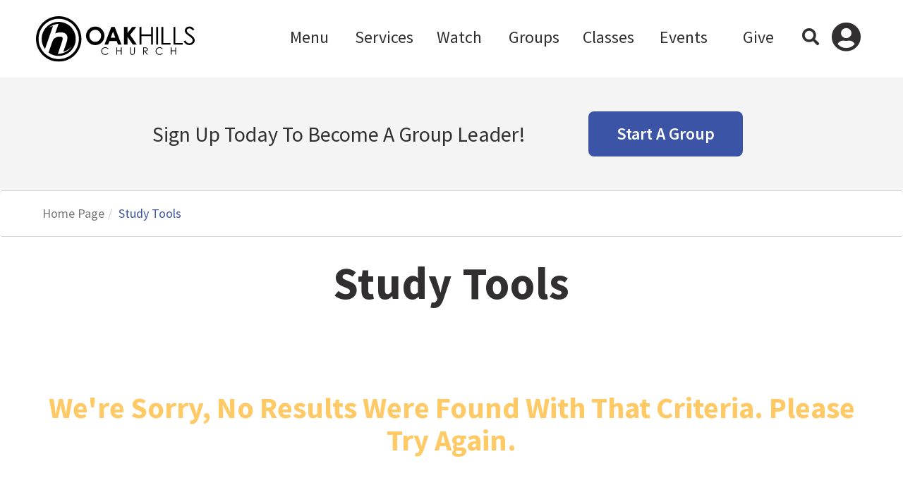

--- FILE ---
content_type: text/html; charset=utf-8
request_url: https://oakhillschurch.com/StudyTools?Ministry=b9425f79-153b-433a-81b9-bccf6facbd5c&Format=ec188e4f-a3cb-4bf8-b785-08d105f71d0b&Audience=260028c8-431f-4833-abd4-f43cda44c418
body_size: 21205
content:

<!DOCTYPE html>


</script>

<html class="no-js">
<head><meta http-equiv="X-UA-Compatible" content="IE=10" /><meta charset="utf-8" /><title>
	Study Tools | Oak Hills Church
</title>

    <script src="/Scripts/Bundles/RockJQueryLatest?v=RWC4egkRBNjCo9_aBrw2jUeb13vsJBPHaIryUym02aM1"></script>

    <!-- Set the viewport width to device width for mobile -->
    <meta name="viewport" content="width=device-width, initial-scale=1.0, user-scalable=no" />
	<meta name="generator" content="Rock v17.6.1.0" />

    <!-- Included CSS Files -->
    <link rel="preconnect" href="https://fonts.gstatic.com" /><link href="https://fonts.googleapis.com/css2?family=Source+Sans+Pro:ital,wght@0,300;0,400;0,600;0,700;1,300;1,400;1,600;1,700&amp;display=swap" rel="stylesheet" />
    <link rel="stylesheet" href="/Themes/OHC2021/Styles/bootstrap.css?v=638990269163598566" />
    <link rel="stylesheet" href="/Themes/OHC2021/Styles/theme.css?v=638990269467671754" />

    
	<link rel="shortcut icon" sizes="192x192" href="/GetImage.ashx?id=2205407&width=192&height=192&mode=crop&format=png" />
	<link rel="apple-touch-icon-precomposed" sizes="16x16" href="/GetImage.ashx?id=2205407&width=16&height=16&mode=crop&format=png" />
	<link rel="apple-touch-icon-precomposed" sizes="32x32" href="/GetImage.ashx?id=2205407&width=32&height=32&mode=crop&format=png" />
	<link rel="apple-touch-icon-precomposed" sizes="144x144" href="/GetImage.ashx?id=2205407&width=144&height=144&mode=crop&format=png" />
	<link rel="apple-touch-icon-precomposed" sizes="180x180" href="/GetImage.ashx?id=2205407&width=180&height=180&mode=crop&format=png" />
	<link rel="apple-touch-icon-precomposed" sizes="192x192" href="/GetImage.ashx?id=2205407&width=192&height=192&mode=crop&format=png" />
    <!-- BEGIN Global site tag (gtag.js) - Google Analytics -->
    <script async src="https://www.googletagmanager.com/gtag/js?id=UA-29261880-3"></script>
    <script>
      window.dataLayer = window.dataLayer || [];
      function gtag(){window.dataLayer.push(arguments);}
      gtag('js', new Date());
      gtag('config', 'UA-29261880-3');
    </script>
    <!-- END Global site tag (gtag.js) - Google Analytics -->

    <script>
      console.info(
        '%cCrafting Code For Christ | Col. 3:23-24',
        'background: #ee7625; border-radius:0.5em; padding:0.2em 0.5em; color: white; font-weight: bold');
      console.info('Rock v17.6.1.0');
    </script></head>
<body id="body">

    <form method="post" action="./StudyTools?Ministry=b9425f79-153b-433a-81b9-bccf6facbd5c&amp;Format=ec188e4f-a3cb-4bf8-b785-08d105f71d0b&amp;Audience=260028c8-431f-4833-abd4-f43cda44c418" id="form1">
<div class="aspNetHidden">
<input type="hidden" name="__EVENTTARGET" id="__EVENTTARGET" value="" />
<input type="hidden" name="__EVENTARGUMENT" id="__EVENTARGUMENT" value="" />
<input type="hidden" name="__CVIEWSTATESIZE" id="__CVIEWSTATESIZE" value="0" />
<input type="hidden" name="__CVIEWSTATE" id="__CVIEWSTATE" value="O3xurNi2AgkCoGldn58aX/RaU0+oZasijDw4A59XEEd41wIxYsloqW5t73DHe0/EFpDtNH1ahfV0jW5T/0Yj3OD5nhFYkE6rY3xcevRfAQEm8cJwNwBY4EOxT504J8uRxCCLsVpTm0UY2IqOQdlsKLNEKlAkJTISZodnZjosDwAs0x/43ig8OJw9OrB0frTjxT7VqxshwQV6bvFy++clGs3HQqZeD7ZjarLQLt/1oERjGYwJ1FmEoDeEg/L1nSvAuCyO8iXlma8KGdHNNtEWCDfoHnvhiq+N6PuRZc2EUqK9RM9LLBoPXt89MIbbH4jAvUVG0FZpk3VquAWKRJdiPmwpbHzwnhHsR0suOK6GMGXNEfm0rOTGUBlJ34CAgUQNpc/[base64]/pfwIZtKDfJpPgrvJNJwHdPLaUZtIh9NiCvA7Ixhmizsgrf6JqQwEm6zmzsi4i7fGe3ZUMK6zk2vW3HdFyg/Zd0/l6m5n+epUcTLOS1eoCzccAEN7Au0VKSX5pXZvn9NUiFDrQkwE01Blsa3f8oirLPrg0pJhUKXBjT2Cas2pfjG7HIx0nXvALpsBEkAlNo5tJdcEUOO/iMwYL9oeFzGssN5NJBSHLJB1vthxHtJ/d2bcs+KNR1n+lU+hpuYKfTQbFRgAz3MSAEd0aMC06+qA8yatPzJRPGlQpfqNulafbnqSOznMLUUlKHNRSD7GYn29Tm/Ue9dtk1cA53mTcEFb68vIlG+w7AleCUsulDVYy1HHzHDu3XDFrH81p05pjIB3Jqu9UfZRhYKp1BfsfWaTlSbIFTixgxHpIENYbgz16lM1eaX+AwHpbj0WKH3fiHRveL+kmdSZOndwcM1X7w4fnl0qp/isiBFXg9XuLjtxmbHEk+IGjOFh6vCdbywZ7jj55CjcsFfiCVs//Ocur4lOMwtRn7slDDYa07ZTHahlTyzuzcBsEf3qjPOvT+1tolTie5PX+LxLSUb7xt9FilFN40SzfQluT8mNY8wQd1bW6aj2d2Xip7wsa6z/kJOGzHUWoHFTNxMslyMEc0t4HqtWKxiA0q6FhQoeLIyCROeiGVUZXX0w/OEEmeUcihlOgW1ziDo5tmaiT2K/qnbpozv4je9A7XUfm9y/eyfTBA+VSDzrKuSJ6wEnWSUd/94QFT8/bMgmTBmFX0KTdYBKGOPeEKSq33MncGxYkMaCQyVFIPz6zA0m1CAYwKIXYKtX0zgeWZ3Mo0CzRO4qtofHKjwSwV3PyEQhUhP4efxZ2HSbLWjCUeCB0Gq7wSVJ5DfFix/a3F22CzUFUWCATCxu3HP45uwNpg3DH1ECG97Zuhh5b2owY+cgT2BA03ZlfV/rqE0l3abBSjanHEh/Gn4fdjTHWoz4E+Et6mX11N9Wsc4d7PQw6lNc3YULwYIIlFqcovgj3JzqkeeLitqco3RYZmsiEkdrP+Z1CIy5PU+P1TuGJsSa5gP+oSb8wX2Gt+ayzZqMMd9Bo+zXPJ3Dj30sq2Hcu4L123HOiVMuUPnbSW8QVm3vhW65jYPqno3/LbLYZUSRzSnFpXCOzswHVoK1sEM+UxntnC3ksz3POam1qsCVNJyGL7CPi28tJsJhIeK+QyMhg8cYUzn21UmwgSydcUbydJG4nsCfKipa2TrAY4zXme785P+xvTqeK+7YDcw/T0Z2kM2nvFpUPCA5feSu9xlIafyPmLKssSTDY0/gtuzoh3B3c5pqvjc/ypGlV8HuYzgit7SoVmZen9TJbczsEd68X4hid3hE1wdFpoNCdG6jFnMA5P3CH7tEOHOxFlFrfkuutPPHLOVO/aYE+KN5c9NCSHA0rH2w3KGTyGwPQoHzKKiRPCP/Co1YL9P4O1HHnaUePkn0T+NbShX1mC2Fvr+tgWCHqXqzbAwB880hn78l8jV0dUoq+1V1J6hvnbQJMm3nvSBJGtP/LSuZjZ1X3xKI8envGUFh0wlGBPgRfD4f5iDehg53905Ahj/kPhUfs9xMrfLR4Aw23RLiV3d+OHCKhF9dFSNrbltAmJ74PyTYfkosOD9mdiidQ4JMAX6D7nlSkGSUAOQ9LUHCG/xN+glL51qzVYxG4l8JHTVJFicoDoPP/[base64]/zyinNChqsLO6cqwquM4eubrjhwi5iU/lLbiLVemCZkpTQ82OWGztcjVbHq8/YCCkuwxWel6gH3Kb3wFS7+3fOrEpbB2EohlriNCnXnRVPvZjKg5V6N9lLby1doBzl8e+5/K9BPNbqCxmX9F3RSUpTTwZpMrlaEHKIO/1TNQa1Y7BHODjQutL0ifzRprAlPUQtWFciwL2H3QajejRSgEUCHgUlK/cdkCB/ZO9x//3z8BVgn+tVAAJL44q8LCM7vYt43ixY+3uMxv/EXZxkdEg/[base64]/+cBttdNfHMEXBydjfb2Y+mxucr8P6QcYJixwqX8VUT552ruWARbuxO1b2RRb2tq8zmg5qaUX8FUknJlkUvN0TlwEJmP2I9t4HqYkiiXctEJbufWx8Su+2w+EXfS7wYppZ/tnfaVyZoit0wlMdOxC0fuxzfEPSaXl4tDMkUL9lKgCsiOLE1ei3B0ke8cD60+KZVkZkyBnaOc4ki+LpGQi/7Qxa+21GnDGbZ4P/sCbymdrQk0CzzfYEnIj5+lzUYpxHSnPtohO+bByL6btG8JQbbbc/Y94VaaJtAj2PZylqFhR/9KJ4du0llylXbHO6aTNM9ozOiT0MMUczfgcXodZMZKvXs/00gcRNqnIhmH808hdl5uaFNGJ+Z0FJo1J/BzfSAo1+bIYPT73l5ORjo9BuAfr2ihC2FONB8hqCinCVsmmxQtSLoJvNhfSjqCPrJVQIdOcedh+1nrsWuK9hMtl2STXp8oGYejTrCbk/BwtA0n8p61quUaI22rC3mP2ftt+0MEV7TmiChq26JoWrFqcLMaesRhWACoXxTV4DaFpaJJjnugCtAVj3U39FwbG/SBd7GUEb8DnZwXYiPhndZAAriWPkPYtGrmMcW6e5bMCdfQ4A3X0ueXsLKG7FWmHAbY9Z0P+V132WdQEUWfojaEanidIYgaPCUmoY+JXc5/EMQxscbLvao5Poo2oR2L5jlN/0QquYVpNKzyUC41YR1AMkwfF9cFK1kICYz7WfZK6dAd7uXRtQLa3DYhYACszlab8fe/7whuyUFq11ryxPtTz1tgclxqAJbxS1AQ904HDGqg0zICPMtqktCK9C9I+6RehZr2QI/M20u2pzjwVRQN14AvXy1R8puU3YE440lHJE7hl2dShUCvFxEna++iHM4wDnkZ0h2nRvfJea8wXUPnXJ1Abn21f5+tKDIUUs2Il5t9iXqUQfamILEUevZ0XTr2Tj70B2OXSoPZXszi+OprSmupg9tkyTg/Q9pklKq+u3vqdGUVJbhNgAEQJzYa8LUOXzsmLlpK6uBSRjqJZLIje/n0acAR34p8oP8lLFiv0zfmilmy5qahlgfFtQyAyC94nomvanx6H29hBNvlLLFgd0KJO7NZ1ysiuMsHUz7H9e/IP75iB/ErFdXwbwy++J8q4stR1QPckNJQcCU7X7PqK4/[base64]//iAYxlR+gU+E5aprH7Pq8cf6hK61VCPkrfK/[base64]/rPmXqU+ulbznlxvX/7U3tFPmErnlrshqlEGGtb/jUpSHBY4bzjezWo1TXwGcRAozMZuS8/hv4rWmZJMxkhkwlLg49b/6hf8YXAm941sG7CSJhSQBsCQ/q6js9pka/1h516Xghho1APDtJ12dPV44YBelFd6k2wyCh+TiV76Oz3rCmwGZnjfT+ztyEtqTbnoyr0Rx5k7yIaWkTWOlmMULz+3WkFVeFekHuGRpLp9XgCVWJc4iZd96cxplLw5R7KVxcATGRyGLS+E341RLT/zxrOn/kH6OA7xPVKSlv8hSCcnRu7NaNOmJUtHNhIyJv5EjBmZYt3Djy+UrGlA/Mpvk1WFWeHjOcklNV0/pceKt4uzYu6tf2nfOUoiSlYlrgMZEptvD1cA69yR5hgwae6/B0jWp3DGSnAqJWqhYz2x3r7tdxM+EtMRBzaFDsbGv8c00/+3hAFwjE2SnCZl/+UJuqX4EPgV5dn2F4LnSxP8qq5PvLRItiIRwYW+6Ri/az9DHTWUyRLZsr2WrnfRkZxFUYvKAiGqlEFRBMQsafl97tkOOoMubVg/GAwFapwaGKl53bESvlUPHdXk7SHw+A9KCXecr4aE9QBwyJFtAhqcNOuWFOCoY+U0tmoIgy8MjczKx/VtzyfwuNZbQQ8pAtU3KMQPsPYlBBbX9T6C0p5mFWGa0kYstyeKXaXjrNfZ+XylJjQoFo+OEZ1Wzv4LmTHB6mnT4UJLAisvd041BPjOkV/y6vR7nHWhs7R6sMDb3sa+xiJKm2d/8iTiXCCZ3/q3oGRZHJX/fezGyGkE6RAWCxxOJxXpKSNzrYEIgNB0h8YS6hwqBNLAqNxrUP+dEBL+qLG/zZZEIHmBJCCBerNkXnZkm8aqBXu+6Ae84Vf2ddqaJEiI3+KKfgFtOa/hbYIQVYmHwk63t967Qnf01h9F9ZRHFcegZKP4GZGwtYwIuz26zcooYa3EohbbTUKW0rUmfKwj7wlCev2wkW0E79KLgPGdaVPg7BlmJWaFRBAxiERLgAFpQUwvSf+01sU/s6g8gsVUEJZulLj6qeyr4luWOuDyi45jBWo25IH5uptbyLG45lnihvjwSJigiH29tcVII6tteztfCrqGY62nNfKm8itdWHcC5eibm9tD/MPQTF9KUh0qQfrHRMnAcx00dqpiZXx7fPQrsD/tvqu68LADYGur4Fe6lErocDDhNDM9v9I/BlqoCJGma1iNMlzj8PoDrxmvj0adrfSSOwNTJhN4si1YtdhTXJdkML9SLou+oo11oBYSKD5kwHYmbdh9uxya9mOroU/MTckRVRJ/[base64]/CMXeQDFT+yn/z59C+WvjPgVN9Vi7LJLHTvF01Q7SdWM2pFAAsg1qClnC5/95aGn1ub6CMHOGbBoOE4heEi5XK1DsN4q/TY7tHcKgjyJysNBieyt4t4kEnTdIUDLXdPmAMh/Nyvm/ZLqEWbgf4WZfU/PiOLFVWgyMz3s1u8QrmtXIlNAfMc/yaSh3k712Tch3yw/[base64]/Bf7GLUX2JjFOFeCX9aNej3ttnPnOEuElfMJjlBLf/ObVJQpj+A97ZIkj+2iWVHAhdwkxVyYqC7Nh7ZGq9eYflmfO2pfoeFi+HYr9yNIwb+GatKdl+m0SP3z3xSz6gDRUrIfnEz3U0g80xo2gTaNvs6pbqkArqk5LklzuA4OvAeIfhBcm/vkdE76cAw+nNO2JjsUaPTFXBmWf6hYHQ3Q8eKftsyhJRbnxmoPUkEBfLSLCy3ufY1kTktWSqm5QBXnynrh4I/ptsMl/GAs4xLXoyV3+/Ft7URBNXxQPLcW9xUmssu6mZVP2YJuXJ1J7EKREhDWIvoctEYvR6nQk+Fmg2w==" />
<input type="hidden" name="__VIEWSTATE" id="__VIEWSTATE" value="" />
</div>

<script type="text/javascript">
//<![CDATA[
var theForm = document.forms['form1'];
if (!theForm) {
    theForm = document.form1;
}
function __doPostBack(eventTarget, eventArgument) {
    if (!theForm.onsubmit || (theForm.onsubmit() != false)) {
        theForm.__EVENTTARGET.value = eventTarget;
        theForm.__EVENTARGUMENT.value = eventArgument;
        theForm.submit();
    }
}
//]]>
</script>


<script src="/WebResource.axd?d=pynGkmcFUV13He1Qd6_TZHgDELh_toTCm_TeLj2uW9mfM_8N1LeN__ccyAXBA2LvNV8QAg2&amp;t=638901356248157332" type="text/javascript"></script>


<script src="/ScriptResource.axd?d=NJmAwtEo3Ipnlaxl6CMhvjW3vHD3SgQkhn8xd0jzDDFwBaQZPXEzb3BOmOs-BZODWMMdZaji_Y9qLROsAXIhifWqDX1LqupzEMwZ9S1m2k4-QRf5Y3bRgHk3Z9zkIwnbb3znxzL6yFTN_Gt7G3-ESRtOVMM1&amp;t=5c0e0825" type="text/javascript"></script>
<script src="/ScriptResource.axd?d=dwY9oWetJoJoVpgL6Zq8OLPONxW0AuT-1S4nXxAYdNnaXjXbm1LB9HBpK4rEdKSToc2kInsfSN74xuxEX39k7cpOSIvplz4kmJoAWXWImw55O1fSAlAozEzHtVvQ-1asTWl2wtqYndd42HY_Nsj9eh7T8II1&amp;t=5c0e0825" type="text/javascript"></script>
<script src="/Scripts/Bundles/RockLibs?v=2Hf0StZBLJfkMGBbrXaC9KsywNWSMMV_OL7s4xq8KrY1" type="text/javascript"></script>
<script src="/Scripts/Bundles/RockUi?v=bKv_w2j3zOf1jKnfGSq1aaM5_Cd1DAW6y329V6gjsN01" type="text/javascript"></script>
<script src="/Scripts/Bundles/RockValidation?v=ZGZVlETu5hySvggAPSHN2z4wwXVKeh9vUX8dHhpb7iQ1" type="text/javascript"></script>
<div class="aspNetHidden">

	<input type="hidden" name="__VIEWSTATEENCRYPTED" id="__VIEWSTATEENCRYPTED" value="" />
	<input type="hidden" name="__EVENTVALIDATION" id="__EVENTVALIDATION" value="R9D5Uqh15wf/J1DSYIuT2tgiRpOXC7hJev7keWZcJ1nEoovT6HtxSHKNqAhGDbL03Gpu+AVRqbqDmumvSCAnNGSlja7VwlAB2r+F74k8MtsOsQz3Cjox3LxQUTha48iwuwFlxJCRIVWTIU24GIOhXjcvwhA/wRNZhb0Ulu/MGOE8U3YoBri/TYCg8deF7z56ktAGZg==" />
</div>

        <!-- Page Header -->
        <header>

            <!-- Brand Bar -->
            <nav class="navbar navbar-fixed-top affix-top" data-spy="affix" data-offset-top="1">
                <div class="container-fluid">
                    <div class="navbar-header">
                        <a href="#" class="login-toggle visible-xs-inline-block visible-sm-inline-block" onclick="toggleLoginModal()"><i class="fas fa-user-circle"></i></a>
                        <a href="#" class="search-toggle visible-xs-inline-block visible-sm-inline-block" data-toggle="modal" data-target="#searchModal"><i class="fa fa-search"></i></a>
                        <button class="navbar-toggle" type="button" data-toggle="class" data-target=".navbar-collapse" data-class="in">
                            <i class="fa fa-bars"></i>
                        </button>

                        <div id="zone-header" class="zone-instance"><div class="zone-content"><div id="bid_12283" data-zone-location="Site" class="block-instance js-block-instance html-content .d-block .d-sm-none">
	<div class="block-content">
		<div id="ctl00_ctl29_ctl01_ctl00_upnlHtmlContentView">
			
        

        
        

        
    <a href="/home"><img src="/GetImage.ashx?id=273536" class="navbar-logo" alt="Oak Hills Church"></a>

    
		</div>

<div id="ctl00_ctl29_ctl01_ctl00_upnlHtmlContentEdit">
			



        
        

    
		</div>

	</div>
</div></div></div>
                    </div>
                    <div class="navbar-collapse collapse">
                        <button class="close-toggle visible-xs-inline-block visible-sm-inline-block" type="button" data-toggle="class" data-target=".navbar-collapse" data-class="in"></button>

                        <!-- Main Navigation -->
                        <div class="navbar-right hidden-xs hidden-sm">
                            <div id="zone-login" class="zone-instance"><div class="zone-content"><div id="bid_12292" data-zone-location="Site" class="block-instance js-block-instance login-status">
	<div class="block-content">
		

<ul class="nav navbar-nav loginstatus">
    
    <li id="ctl00_ctl31_ctl01_ctl00_liLogin"><a id="ctl00_ctl31_ctl01_ctl00_lbLogin" href="javascript:__doPostBack(&#39;ctl00$ctl31$ctl01$ctl00$lbLogin&#39;,&#39;&#39;)">Log In</a></li>
</ul>
<input type="hidden" name="ctl00$ctl31$ctl01$ctl00$hfActionType" id="ctl00_ctl31_ctl01_ctl00_hfActionType" value="Log In" />


	</div>
</div></div></div>
                        </div>
                        <div id="zone-navigation" class="zone-instance"><div class="zone-content"><div id="bid_12284" data-zone-location="Site" class="block-instance js-block-instance page-menu">
	<div class="block-content">
		<div id="ctl00_ctl33_ctl01_ctl00_upContent">
			
    
    <ul class="nav navbar-nav">
		
            
            
                
                    
                
                    
                
                    
                
                    
                
                    
                
            
            
            <li class=" dropdown  megamenu  active-parent " role="presentation" >
                <a href="/menu" data-toggle="dropdown" class="dropdown-toggle" role="button" aria-haspopup="true" aria-expanded="false">
                
                        Menu 
                    </a>
                    
                    <ul class="dropdown-menu  dropdown-megamenu clearfix ">
                        
                        
                            <li class=" dropdown-submenu  col-md-2 " role="presentation" >
                                <a href="/Menu-About" class="dropdownsub-toggle" role="button" aria-haspopup="true" aria-expanded="false">
                                    
                                        About 
                                    </a>
                                    
                                    <ul class="dropdown-submenu-menu">
                                        
                                        <li class="">
                                            <a href="/WhoWeAre" >Who We Are</a>
                                        </li>
                                        
                                        <li class="">
                                            <a href="/leadership" >Our Leadership</a>
                                        </li>
                                        
                                        <li class="">
                                            <a href="/elders" >Meet The Elders</a>
                                        </li>
                                        
                                        <li class="">
                                            <a href="/jointeam" >Join The Team</a>
                                        </li>
                                        
                                        <li class="">
                                            <a href="/OHCmerch" >OHC Merch Store</a>
                                        </li>
                                        
                                    </ul>
                                    
                            </li>
                        
                        
                            <li class=" dropdown-submenu  col-md-2 " role="presentation" >
                                <a href="/Menu-Ministries" class="dropdownsub-toggle" role="button" aria-haspopup="true" aria-expanded="false">
                                    
                                        Ministries 
                                    </a>
                                    
                                    <ul class="dropdown-submenu-menu">
                                        
                                        <li class="">
                                            <a href="/kids" >Bibleland Kids</a>
                                        </li>
                                        
                                        <li class="">
                                            <a href="/students" >Students</a>
                                        </li>
                                        
                                        <li class="">
                                            <a href="/youngadults" >OHC Young Adults</a>
                                        </li>
                                        
                                        <li class="">
                                            <a href="/adult" >Adults</a>
                                        </li>
                                        
                                        <li class="">
                                            <a href="/men" >Men</a>
                                        </li>
                                        
                                        <li class="">
                                            <a href="/women" >Women</a>
                                        </li>
                                        
                                        <li class="">
                                            <a href="/marriage" >Marriage</a>
                                        </li>
                                        
                                        <li class="">
                                            <a href="/parents" >Parents</a>
                                        </li>
                                        
                                        <li class="">
                                            <a href="/sports" >Sports</a>
                                        </li>
                                        
                                        <li class="">
                                            <a href="/spanish" >Español</a>
                                        </li>
                                        
                                        <li class="">
                                            <a href="/local" >Local Outreach</a>
                                        </li>
                                        
                                        <li class="">
                                            <a href="/global" >Global Outreach</a>
                                        </li>
                                        
                                        <li class="">
                                            <a href="/care" >Care</a>
                                        </li>
                                        
                                        <li class="">
                                            <a href="/preschool" >Preschool</a>
                                        </li>
                                        
                                    </ul>
                                    
                            </li>
                        
                        
                            <li class=" dropdown-submenu  col-md-2 " role="presentation" >
                                <a href="/Menu-Engage" class="dropdownsub-toggle" role="button" aria-haspopup="true" aria-expanded="false">
                                    
                                        Engage 
                                    </a>
                                    
                                    <ul class="dropdown-submenu-menu">
                                        
                                        <li class="">
                                            <a href="/worship" >Worship Together</a>
                                        </li>
                                        
                                        <li class="">
                                            <a href="/online" >Worship Online</a>
                                        </li>
                                        
                                        <li class="">
                                            <a href="/music" >OHC Worship</a>
                                        </li>
                                        
                                        <li class="">
                                            <a href="/classes" >Classes</a>
                                        </li>
                                        
                                        <li class="">
                                            <a href="/events" >Events</a>
                                        </li>
                                        
                                    </ul>
                                    
                            </li>
                        
                        
                            <li class=" dropdown-submenu  col-md-2 " role="presentation" >
                                <a href="/Menu-Next" class="dropdownsub-toggle" role="button" aria-haspopup="true" aria-expanded="false">
                                    
                                        Next Steps 
                                    </a>
                                    
                                    <ul class="dropdown-submenu-menu">
                                        
                                        <li class="">
                                            <a href="/freshstart" >Fresh Start</a>
                                        </li>
                                        
                                        <li class="">
                                            <a href="/firststep" >Following Jesus</a>
                                        </li>
                                        
                                        <li class="">
                                            <a href="/baptism" >Baptism</a>
                                        </li>
                                        
                                        <li class="">
                                            <a href="/Membership" >Membership</a>
                                        </li>
                                        
                                        <li class="">
                                            <a href="/join" >Join A Group</a>
                                        </li>
                                        
                                        <li class="">
                                            <a href="/serve" >Serve Others</a>
                                        </li>
                                        
                                    </ul>
                                    
                            </li>
                        
                        
                            <li class=" dropdown-submenu  col-md-2  active-parent " role="presentation" >
                                <a href="/Menu-Helpful" class="dropdownsub-toggle" role="button" aria-haspopup="true" aria-expanded="false">
                                    
                                        Helpful Links 
                                    </a>
                                    
                                    <ul class="dropdown-submenu-menu">
                                        
                                        <li class="">
                                            <a href="/yeo" >Radical Generosity Offering</a>
                                        </li>
                                        
                                        <li class="">
                                            <a href="/prayer" >Request Prayer</a>
                                        </li>
                                        
                                        <li class="active">
                                            <a href="/StudyTools" >Study Tools</a>
                                        </li>
                                        
                                        <li class="">
                                            <a href="/rightnow" >rightnow MEDIA</a>
                                        </li>
                                        
                                        <li class="">
                                            <a href="/milestones" >Milestones</a>
                                        </li>
                                        
                                        <li class="">
                                            <a href="/ContactUs" >Contact Us</a>
                                        </li>
                                        
                                        <li class="">
                                            <a href="/login" >Login</a>
                                        </li>
                                        
                                        <li class="">
                                            <a href="/regeneration" >Re:Generation</a>
                                        </li>
                                        
                                        <li class="">
                                            <a href="/Hill" >Caring for the Hill Country</a>
                                        </li>
                                        
                                    </ul>
                                    
                            </li>
                        
                    </ul>
                    
            </li>
        
            
            
            
            <li class="" >
                <a href="/services" class="hidden-md hidden-lg">Services</a><a href="/services" class="hidden-xs hidden-sm dropdown-toggle" data-target='#dropdownServices' data-toggle="dropdown" role="button" aria-haspopup="true" aria-expanded="false">
                    
                        Services 
                    </a>
                    
            </li>
        
            
            
            
            <li class="" >
                <a href="/page/12569" class="hidden-md hidden-lg">Watch</a><a href="/page/12569" class="hidden-xs hidden-sm dropdown-toggle" data-target='#dropdownWatch' data-toggle="dropdown" role="button" aria-haspopup="true" aria-expanded="false">
                    
                        Watch 
                    </a>
                    
            </li>
        
            
            
            
            <li class="" >
                <a href="/page/12388" >
                        Groups 
                    </a>
                    
            </li>
        
            
            
            
            <li class="" >
                <a href="/page/12672" >
                        Classes 
                    </a>
                    
            </li>
        
            
            
            
            <li class="" >
                <a href="/page/12536" >
                        Events 
                    </a>
                    
            </li>
        
            
            
            
            <li class="" >
                <a href="/page/12171" >
                        Give 
                    </a>
                    
            </li>
        
            <li class="search hidden-xs hidden-sm"><a href="#" data-toggle="modal" data-target="#searchModal"><i class="fa fa-search"></i></a></li>
        
    </ul>

<div class='dropdown-menu dropdown-megamenu services pb-6' id='dropdownServices'>
    <div class="col-md-4 col-sm-6 padding-v-md">
        <h5><a href="https://oakhillschurch.com/home">Oak Hills Church</a></h5>
        19595 IH 10 W<br>
        San Antonio, TX 78257-9520<br>
        <br>
        <!--<strong>In-Person</strong><br>
        Sunday | 9:00 AM, 10:30 AM<br>
        <br>
        <strong>Online - <a href="https://live.oakhillschurch.com/">Livestream</a></strong><br>
        <!--Saturday | 5:00 PM<br>-->
        <!--Sunday | 9:00 AM, 10:30 AM-->
        <!--<strong>CURRENT SERVICE TIMES: January 7-28, 2024</strong><br>
        Worship Services: 9:00 AM, 10:30 AM<br>
        <br> -->
       <strong>SERVICE TIMES: </strong><br>
8:30 AM, 10:00 AM, 11:30 AM <br><br> <!--CAMPUS CLOSED December 28, 2025 <br><br>
ONLINE - Dec. 28, 2025 ONLY (<a href="https://live.oakhills.church/" target="_blank">https://live.oakhills.church/</a>)<br> (ALSO through the OHC+ app on your web browser, AppleTV, Roku, or Amazon Fire.) <br><br> -->
      <!--  <strong>CHRISTMAS EVE 2025 SERVICE TIMES:</strong><br>
12:00 PM, 2:00 PM, 4:00 PM, 6:00 PM<br> -->
       <!-- <strong>EASTER 2025 SERVICE TIMES: April 20, 2025</strong><br>
                7:00 AM, 8:30 AM, 10:30 AM, 12:30 PM<br> -->
    </div>

    <!--<div class="col-md-3 col-sm-6 padding-v-md">
        <h5><a href="https://outerwest.org">Outer West Community Church</a></h5>
        12280 Alamo Ranch Pkwy<br>
        San Antonio, TX 78253-6677<br>
        <br>
        <strong>In-Person</strong><br>
        Sunday | 9:00 AM, 10:30 AM<br>
        <br>
        <strong>Online</strong><br>Sunday | 9:00 AM, 10:30 AM
    </div>-->

    <div class="col-md-4 col-sm-6 padding-v-md">
        <h5><a href="/spanish">OHC Español</a></h5>
        19595 IH 10 W<br>
        San Antonio, TX 78257-9520<br>
        <br>
        <!--<strong>In-Person</strong><br>
        Sunday | 12:30 PM<br>
        <br>
        <strong>Online - <a href="https://live.oakhillschurch.com/">Ver En Línea</a></strong><br>
        Sunday | 12:30 PM-->
        <!-- <strong>CURRENT SERVICE TIME: January 7-28, 2024</strong><br>
Worship Service: 12:30 PM (West Auditorium)<br>
<br> -->
        <strong>SERVICE TIMES: </strong><br>
11:30 AM <!-- CAMPUS CLOSED December 28, 2025 --> (West Auditorium) <br><br>
<!-- <strong>CHRISTMAS EVE 2025 SERVICE TIMES:</strong><br>
12:00 PM <br> -->
        <!-- <strong>EASTER 2025 SERVICE TIMES: April 20, 2025</strong><br>
Worship Service: 12:30 PM (West Auditorium)<br> -->
    </div>


    <div class="clearfix visible-sm-block "></div>
<!--
    <div class="col-md-4 col-sm-6 padding-v-md">
        <h5><a href="https://westsidefellowship.church">Westside Fellowship</a></h5>
        321 N General McMullen Dr. - Bldg. 7<br>
        San Antonio, TX 78237-1525<br>
        <br>
        <strong>SERVICE TIME: </strong><br>
    10:00 AM <br>
    </div>
-->    
</div>

<div class='dropdown-menu dropdown-megamenu watch pb-6' id='dropdownWatch'>
    <div class="col-md-4 col-sm-6 padding-v-md">
        <h5><a href="https://live.oakhills.church" target="_live">Live Service</a></h5>
        <b>Services: 8:30 AM, 10:00 AM, 11:30 AM.</b> Worship online through the OHC+ app on your web browser, AppleTV, Roku, or Amazon Fire.<br>
        <a href="https://live.oakhills.church" target="_live">View the Live Service</a>
    </div>

    <div class="col-md-4 col-sm-6 padding-v-md">
        <h5><a href="https://sites.resi.io/oakhills" target="_sermonseries">Sermon Series</a></h5>
        Watch recent sermons and past worship services.<br>
        <!--<a href="https://oak-hills-web.mere.tv" target="_sermonseries">View the Sermon Series</a>-->
        <a href="https://sites.resi.io/oakhills" target="_sermonseries">View the Sermon Series</a>
    </div>


    <div class="clearfix visible-sm-block "></div>

    <div class="col-md-4 col-sm-6 padding-v-md">
        <h5><a href="/Archive">Archive</a></h5>
        Watch sermons series from the past decade.<br>
        <a href="/Archive">View the Sermon Archive</a>
    </div>
</div>

		</div>

	</div>
</div></div></div>
                    </div>
                </div>
            </nav>

            <div id="zone-announcement" class="zone-instance"><div class="zone-content"><div id="bid_13911" data-zone-location="Page" class="block-instance js-block-instance html-content">
	<div class="block-content">
		<div id="ctl00_ctl35_ctl01_ctl00_upnlHtmlContentView">
			
        

        
        

        <section class="bg-gray py-4" style="">
    <div class="vertical-center text-center">
        <h4 class="callout-header mt-0 fw-normal">Sign Up Today To Become a Group Leader!</h4>
        <a href="/start" class="btn btn-primary m-2">Start A Group</a> 
    </div>
</section>
    
		</div>

<div id="ctl00_ctl35_ctl01_ctl00_upnlHtmlContentEdit">
			



        
        

    
		</div>

	</div>
</div></div></div>

            <div class="no-index">
                <!-- Breadcrumbs -->
                <ol class="breadcrumb">
	<li class="breadcrumb-item"><a href="/home" rel="rocknofollow">Home Page</a></li><li class="breadcrumb-item">Study Tools</li>
</ol>
            </div>

            <div id="bannerImage" class="  centered-page-header">
                

                <div class="vertical-center no-index">
                    <!-- Page Title -->
                    <div id="pageTitleDiv">
                        
                        <h1>
                            Study Tools
                        </h1>
                    </div>

                    <div id="zone-hero" class="zone-instance"><div class="zone-content"></div></div>
                </div>
            </div>
        </header>
        <div class="page-body">
            
    <section id="feature_sectionFeature" class="main-feature">
        <div class="container-fluid">
            <div id="zone-feature" class="zone-instance"><div class="zone-content"><div class="my-5"><div id="bid_13889" data-zone-location="Page" class="block-instance js-block-instance content-channel-view">
	<div class="block-content">
		

<script type="text/javascript">
    function clearDialog() {
        $('#rock-config-cancel-trigger').trigger('click');
    }
</script>

<div id="ctl00_feature_ctl02_ctl01_ctl00_upnlContent">
			

        
        <div id="ctl00_feature_ctl02_ctl01_ctl00_pnlView">
				
            
            <div class="d-sm-flex flex-wrap clearfix">

  </div>

<h3 class="text-warning mb-5">We're sorry, no results were found with that criteria. Please try again.</h3>

            
        
			</div>

        
        

    
		</div>

	</div>
</div></div></div></div>
        </div>
    </section>


            

    <div class="container">

        <!-- Start Content Area -->
        <!-- Ajax Error -->
        <div class="alert alert-danger ajax-error" style="display: none">
            <p><strong>Error</strong></p>
            <span class="ajax-error-message"></span>
        </div>

        <div id="main_rowMain" class="row hide hide-block">
            <div class="col-md-12">
                <div id="zone-main" class="zone-instance"><div class="zone-content"></div></div>
            </div>
        </div>
    </div>
    <section id="main_sectionMidFeature" class="mid-feature">
        <div class="container-fluid">
            <div id="zone-midfeature" class="zone-instance"><div class="zone-content"><div class="hidden">    <div id="bid_13891" data-zone-location="Page" class="block-instance js-block-instance html-content">
	<div class="block-content">
		<div id="ctl00_main_ctl10_ctl01_ctl00_upnlHtmlContentView">
			
        

        
        

        <div class="text-center mt-6 mb-4">
    <h2 class="text-bold" id="findaresource">Find A Resource &nbsp; <div class="btn-group ">
  <button class="btn btn-default btn-lg dropdown-toggle" type="button" data-toggle="dropdown" aria-haspopup="true" aria-expanded="false">
    Ministry <span class="caret"></span>
  </button>
  <ul class="dropdown-menu">
  <li ><a href="https://oakhillschurch.com/StudyTools?Format=ec188e4f-a3cb-4bf8-b785-08d105f71d0b&Audience=260028c8-431f-4833-abd4-f43cda44c418&Ministry=580b42a9-6890-4ad3-8b93-a071a42db974#findaresource" >Adult</a></li>
    <li  class="active"><a href="https://oakhillschurch.com/StudyTools?Format=ec188e4f-a3cb-4bf8-b785-08d105f71d0b&Audience=260028c8-431f-4833-abd4-f43cda44c418&Ministry=b9425f79-153b-433a-81b9-bccf6facbd5c#findaresource"  class="active">Bibleland Kids</a></li>
    <li ><a href="https://oakhillschurch.com/StudyTools?Format=ec188e4f-a3cb-4bf8-b785-08d105f71d0b&Audience=260028c8-431f-4833-abd4-f43cda44c418&Ministry=771b3335-4cbd-417f-89b9-2e7c208eb452#findaresource" >Care</a></li>
    <li ><a href="https://oakhillschurch.com/StudyTools?Format=ec188e4f-a3cb-4bf8-b785-08d105f71d0b&Audience=260028c8-431f-4833-abd4-f43cda44c418&Ministry=c8e03777-25bd-4d7b-8bbd-d0ab09b0cab2#findaresource" >Spanish</a></li>
    <li ><a href="https://oakhillschurch.com/StudyTools?Format=ec188e4f-a3cb-4bf8-b785-08d105f71d0b&Audience=260028c8-431f-4833-abd4-f43cda44c418&Ministry=523bc988-723b-4e11-a520-5cc43ac5b369#findaresource" >Students</a></li>
    </ul></div> <div class="btn-group ">
  <button class="btn btn-default btn-lg dropdown-toggle" type="button" data-toggle="dropdown" aria-haspopup="true" aria-expanded="false">
    Audience <span class="caret"></span>
  </button>
  <ul class="dropdown-menu">
  <li ><a href="https://oakhillschurch.com/StudyTools?Ministry=b9425f79-153b-433a-81b9-bccf6facbd5c&Format=ec188e4f-a3cb-4bf8-b785-08d105f71d0b&Audience=e8eef815-1f4e-449f-af03-b0feb31b3bf4#findaresource2" >Child</a></li>
    <li ><a href="https://oakhillschurch.com/StudyTools?Ministry=b9425f79-153b-433a-81b9-bccf6facbd5c&Format=ec188e4f-a3cb-4bf8-b785-08d105f71d0b&Audience=37a3c302-29f6-4084-a6ea-a3b541f86fc7#findaresource2" >Man</a></li>
    <li ><a href="https://oakhillschurch.com/StudyTools?Ministry=b9425f79-153b-433a-81b9-bccf6facbd5c&Format=ec188e4f-a3cb-4bf8-b785-08d105f71d0b&Audience=2e6a4171-c263-4205-ae6e-b5e912b69e7d#findaresource2" >Parent</a></li>
    <li ><a href="https://oakhillschurch.com/StudyTools?Ministry=b9425f79-153b-433a-81b9-bccf6facbd5c&Format=ec188e4f-a3cb-4bf8-b785-08d105f71d0b&Audience=0f776d65-049e-43ef-a03e-af988751c4f1#findaresource2" >Potential Small Group Leader</a></li>
    <li  class="active"><a href="https://oakhillschurch.com/StudyTools?Ministry=b9425f79-153b-433a-81b9-bccf6facbd5c&Format=ec188e4f-a3cb-4bf8-b785-08d105f71d0b&Audience=260028c8-431f-4833-abd4-f43cda44c418#findaresource2"  class="active">Small Group Leader</a></li>
    <li ><a href="https://oakhillschurch.com/StudyTools?Ministry=b9425f79-153b-433a-81b9-bccf6facbd5c&Format=ec188e4f-a3cb-4bf8-b785-08d105f71d0b&Audience=d00187c8-ab26-4c4e-99e5-50e55ff0ab5d#findaresource2" >Student</a></li>
    <li ><a href="https://oakhillschurch.com/StudyTools?Ministry=b9425f79-153b-433a-81b9-bccf6facbd5c&Format=ec188e4f-a3cb-4bf8-b785-08d105f71d0b&Audience=ef358d7e-44ac-4312-9ad1-8cd10568ae3a#findaresource2" >Woman</a></li>
    </ul></div> <div class="btn-group ">
  <button class="btn btn-default btn-lg dropdown-toggle" type="button" data-toggle="dropdown" aria-haspopup="true" aria-expanded="false">
    Format <span class="caret"></span>
  </button>
  <ul class="dropdown-menu">
  <li ><a href="https://oakhillschurch.com/StudyTools?Ministry=b9425f79-153b-433a-81b9-bccf6facbd5c&Audience=260028c8-431f-4833-abd4-f43cda44c418&Format=2b59e283-c0dd-452e-8d3f-66f57aeef069#findaresource3" >Link</a></li>
    <li  class="active"><a href="https://oakhillschurch.com/StudyTools?Ministry=b9425f79-153b-433a-81b9-bccf6facbd5c&Audience=260028c8-431f-4833-abd4-f43cda44c418&Format=ec188e4f-a3cb-4bf8-b785-08d105f71d0b#findaresource3"  class="active">PDF</a></li>
    <li ><a href="https://oakhillschurch.com/StudyTools?Ministry=b9425f79-153b-433a-81b9-bccf6facbd5c&Audience=260028c8-431f-4833-abd4-f43cda44c418&Format=84aadd1c-9e47-4610-8877-355c259cd05a#findaresource3" >Video</a></li>
    </ul></div></h2>

</div>













    
        
            
        
    





<div class="clearfix search-tags py-3 pt-md-0 d-flex">
    <div id="searchClear">
        <a class="btn btn-link" href="/StudyTools">Clear All</a>
    </div>
    <div id="searchTags" class="flex-fill">
        
        
        
        
        
		
        
        <span class="search-tag" id="tag4425"><a href="/StudyTools
            
                
            
                
                    ?Format=ec188e4f-a3cb-4bf8-b785-08d105f71d0b
                
            
                
                    &Audience=260028c8-431f-4833-abd4-f43cda44c418
                
            
        "><img src="/Themes/OHC2021/Assets/images/icon_remove.svg"></a> Bibleland Kids</span>
        
        
        <span class="search-tag" id="tag4421"><a href="/StudyTools
            
                
                    ?Ministry=b9425f79-153b-433a-81b9-bccf6facbd5c
                
            
                
                    &Format=ec188e4f-a3cb-4bf8-b785-08d105f71d0b
                
            
                
            
        "><img src="/Themes/OHC2021/Assets/images/icon_remove.svg"></a> Small Group Leader</span>
        
		
        <span class="search-tag" id="tag4454"><a href="/StudyTools
            
                
                    ?Ministry=b9425f79-153b-433a-81b9-bccf6facbd5c
                
            
                
            
                
                    &Audience=260028c8-431f-4833-abd4-f43cda44c418
                
            
        "><img src="/Themes/OHC2021/Assets/images/icon_remove.svg"></a> PDF</span>
        
    </div>
</div>
    
		</div>

<div id="ctl00_main_ctl10_ctl01_ctl00_upnlHtmlContentEdit">
			



        
        

    
		</div>

	</div>
</div></div></div></div>
        </div>
    </section>
    <div id="main_divSectionContainer" class="container hide hide-block">
        <div id="main_rowSectionA" class="row hide hide-block">
            <div class="col-md-12">
                <div id="zone-sectiona" class="zone-instance"><div class="zone-content"></div></div>
            </div>
        </div>

        <div id="main_rowSectionBCD" class="row hide hide-block">
            <div class="col-md-4">
                <div id="zone-sectionb" class="zone-instance"><div class="zone-content"></div></div>
            </div>
            <div class="col-md-4">
                <div id="zone-sectionc" class="zone-instance"><div class="zone-content"></div></div>
            </div>
            <div class="col-md-4">
                <div id="zone-sectiond" class="zone-instance"><div class="zone-content"></div></div>
            </div>
        </div>

        <!-- End Content Area -->

    </div>

    <section id="main_sectionLowerFeature" class="lower-feature hide hide-block">
        <div class="container-fluid">
            <div id="zone-lowerfeature" class="zone-instance"><div class="zone-content"></div></div>
        </div>
    </section>

    <a href="#top" id="site-scroll-top" aria-hidden="true" class="scroll-top" data-spy="affix" data-offset-top="200" data-offset-bottom="250">
        <img src="/Themes/OHC2021/Assets/images/scrollToTop.svg" /></a>


        </div>

        <footer>
            <div id="footerBar1" class="bg-secondary py-3 hide hide-block">
                <div class="container-fluid py-4">
                    <div class="row">
                        <div class="col-md-12">
                            <div id="zone-footerbar1" class="zone-instance"><div class="zone-content"></div></div>
                        </div>
                    </div>
                </div>
            </div>
            <div class="container-fluid social py-3 px-5">
                <div class="row">
                    <div class="col-md-12">
                        <div id="zone-footer" class="zone-instance"><div class="zone-content"><div id="bid_12287" data-zone-location="Site" class="block-instance js-block-instance html-content">
	<div class="block-content">
		<div id="ctl00_ctl41_ctl01_ctl00_upnlHtmlContentView">
			
        

        
        

        connect with us!
<ul class="social pull-right ml-3">
    <li><a href="https://www.youtube.com/c/OakHillsChurch"><i class="fab fa-youtube"></i></a></li>
    <li><a href="https://www.instagram.com/OHC.oakhillschurch/"><i class="fab fa-instagram"></i></a></li>
    <li><a href="https://www.facebook.com/OHC.oakhillschurch"><i class="fab fa-facebook"></i></a></li>
    <li><a href="https://open.spotify.com/user/oakhillschurch"><i class="fab fa-spotify"></i></a></li>
</ul>


    
		</div>

<div id="ctl00_ctl41_ctl01_ctl00_upnlHtmlContentEdit">
			



        
        

    
		</div>

	</div>
</div></div></div>
                    </div>
                </div>
            </div>
            <div class="bg-darker">
                <div class="row">
                    <div class="container">
                        <div class="row">
                            <div class="col-md-12">
                                <div id="zone-footerbar2" class="zone-instance"><div class="zone-content"><div class="pull-right"><div id="bid_12288" data-zone-location="Site" class="block-instance js-block-instance html-content">
	<div class="block-content">
		<div id="ctl00_ctl43_ctl01_ctl00_upnlHtmlContentView">
			
        

        
        

        &nbsp;&nbsp;&nbsp;<a href="/privacy">Privacy Policy</a>
    
		</div>

<div id="ctl00_ctl43_ctl01_ctl00_upnlHtmlContentEdit">
			



        
        

    
		</div>

	</div>
</div></div><div id="bid_12289" data-zone-location="Site" class="block-instance js-block-instance html-content">
	<div class="block-content">
		<div id="ctl00_ctl43_ctl02_ctl00_upnlHtmlContentView">
			
        

        
        

        <p>&copy; 2026 Oak Hills Church | 19595 IH 10 W
San Antonio, TX 78257-9520 | 210.698.6868&nbsp;&nbsp;&nbsp;<br></p>
    
		</div>

<div id="ctl00_ctl43_ctl02_ctl00_upnlHtmlContentEdit">
			



        
        

    
		</div>

	</div>
</div></div></div>
                            </div>
                        </div>
                    </div>
                </div>
            </div>
        </footer>

        <!-- Modal -->
        <div class="modal fade searchForm container" id="searchModal" tabindex="-1" role="dialog" aria-labelledby="searchModalLabel">
            <div class="modal-dialog" role="document">
                <div class="modal-content">
                    <div class="modal-header">
                        <button type="button" class="close" data-dismiss="modal" aria-label="Close">
                            <span class="fa-stack fa-lg">
                                <i class="fa fa-circle fa-stack-2x fa-inverse"></i>
                                <span class="fa-stack-1x">X</span>
                            </span>
                        </button>
                    </div>
                    <div class="modal-body">
                        <div class="searchInput">
                            <div class="form-group">
                                <label for="q" class="modal-title" id="searchModalLabel">Search Site</label>
                                <input id="searchInput" name="q" type="search" class="form-control" />
                            </div>
                            <div class="checkbox-icon">
                                <label>
                                    <input type="checkbox" id="searchResultsInNewTab">
                                    <span></span>
                                    Open Results in New Tab
                                </label>
                            </div>
                        </div>
                    </div>
                </div>
            </div>
        </div>

        <!-- Modal 2 -->
        <div id="loginModalParent">
            <input type="hidden" id="loginModalParent_hfModalVisible" value="0" />
            <div class="modal modal-narrow modal-login" id="loginModal" tabindex="-1" role="dialog">
                <div class="modal-dialog modal-sm theme-color-3" role="document">
                    <div class="modal-content theme-color-3">
                        <div class="modal-header">
                            <a id="closeLinkLogin" href="#" class="close" onclick="Rock.controls.modal.closeModalDialog($('#loginModal'), $('#loginModalParent'));">
                                <img src="/Themes/OHC2021/Assets/images/icon_close.svg" />
                            </a>
                        </div>
                        <div class="modal-body">
                            <div id="zone-loginmodal" class="zone-instance"><div class="zone-content"><div id="bid_12290" data-zone-location="Site" class="block-instance js-block-instance html-content">
	<div class="block-content">
		<div id="ctl00_ctl45_ctl01_ctl00_upnlHtmlContentView">
			
        

        
        

        <iframe src="/page/12147" class="w-100 iframe-full-height bg-transparent" allowtransparency="true"></iframe>
    
		</div>

<div id="ctl00_ctl45_ctl01_ctl00_upnlHtmlContentEdit">
			



        
        

    
		</div>

	</div>
</div></div></div>
                        </div>
                    </div>
                </div>
            </div>
        </div>

        <!-- Modal 3 -->
        <div id="primaryModalParent">
            <input type="hidden" id="primaryModalParent_hfModalVisible" value="0" />
            <div class="modal modal-narrow modal-primary" id="primaryModal" tabindex="-1" role="dialog">
                <div class="modal-dialog modal-sm theme-color-1" role="document">
                    <div class="modal-content theme-color-1">
                        <div class="modal-header">
                            <a id="closeLinkPrimary" href="#" class="close" onclick="Rock.controls.modal.closeModalDialog($('#primaryModal'), $('#primaryModalParent'));">
                                <img src="/Themes/OHC2021/Assets/images/icon_close.svg" />
                            </a>
                        </div>
                        <div class="modal-body">
                            <div id="zone-modalprimary" class="zone-instance"><div class="zone-content"></div></div>
                        </div>
                    </div>
                </div>
            </div>
        </div>

        <!-- Modal 4 -->
        <div id="secondaryModalParent">
            <input type="hidden" id="secondaryModalParent_hfModalVisible" value="0" />
            <div class="modal modal-narrow modal-secondary" id="secondaryModal" tabindex="-1" role="dialog">
                <div class="modal-dialog modal-sm theme-color-3" role="document">
                    <div class="modal-content theme-color-3">
                        <div class="modal-header">
                            <a id="closeLinkSecondary" href="#" class="close" onclick="Rock.controls.modal.closeModalDialog($('#secondaryModal'), $('#secondaryModalParent'));">
                                <img src="/Themes/OHC2021/Assets/images/icon_close.svg" />
                            </a>
                        </div>
                        <div class="modal-body">
                            <div id="zone-modalsecondary" class="zone-instance"><div class="zone-content"><div id="bid_13182" data-zone-location="Layout" class="block-instance js-block-instance html-content">
	<div class="block-content">
		<div id="ctl00_ctl49_ctl01_ctl00_upnlHtmlContentView">
			
        

        
        

        
    
		</div>

<div id="ctl00_ctl49_ctl01_ctl00_upnlHtmlContentEdit">
			



        
        

    
		</div>

	</div>
</div></div></div>
                        </div>
                    </div>
                </div>
            </div>
        </div>

        <script src="/Scripts/clipboard.js/clipboard.min.js"></script>
        <script src="/Themes/OHC2021/Scripts/owl-carousel/owl.carousel.min.js"></script>
        <script src="/Themes/OHC2021/Scripts/bootstrap-select.min.js"></script>
        <script src="/Themes/OHC2021/Scripts/custom.js?v=2021091501"></script>
        
        <script type="text/javascript">
//<![CDATA[
Sys.WebForms.PageRequestManager._initialize('ctl00$sManager', 'form1', ['tctl00$ctl26','ctl26','fctl00$ctl41$ctl01$ctl00$upnlHtmlContentView','','fctl00$ctl41$ctl01$ctl00$upnlHtmlContentEdit','','fctl00$ctl43$ctl01$ctl00$upnlHtmlContentView','','fctl00$ctl43$ctl01$ctl00$upnlHtmlContentEdit','','fctl00$ctl43$ctl02$ctl00$upnlHtmlContentView','','fctl00$ctl43$ctl02$ctl00$upnlHtmlContentEdit','','fctl00$ctl29$ctl01$ctl00$upnlHtmlContentView','','fctl00$ctl29$ctl01$ctl00$upnlHtmlContentEdit','','fctl00$ctl45$ctl01$ctl00$upnlHtmlContentView','','fctl00$ctl45$ctl01$ctl00$upnlHtmlContentEdit','','tctl00$ctl33$ctl01$ctl00$upContent','','fctl00$ctl49$ctl01$ctl00$upnlHtmlContentView','','fctl00$ctl49$ctl01$ctl00$upnlHtmlContentEdit','','tctl00$feature$ctl02$ctl01$ctl00$upnlContent','','fctl00$main$ctl10$ctl01$ctl00$upnlHtmlContentView','','fctl00$main$ctl10$ctl01$ctl00$upnlHtmlContentEdit','','fctl00$ctl35$ctl01$ctl00$upnlHtmlContentView','','fctl00$ctl35$ctl01$ctl00$upnlHtmlContentEdit',''], ['ctl00$sManager','sManager','ctl00$rock-config-trigger','rock-config-trigger'], [], 180, 'ctl00');
//]]>
</script>
<input type="hidden" name="ctl00$sManager" id="sManager" />
<script type="text/javascript">
//<![CDATA[
Sys.Application.setServerId("sManager", "ctl00$sManager");
Sys.Application._enableHistoryInScriptManager();
//]]>
</script>

        <div id="updateProgress" style="display:none;">
	
                <div class="updateprogress-status">
                    <div class="spinner">
                        <div class="rect1"></div>
                        <div class="rect2"></div>
                        <div class="rect3"></div>
                        <div class="rect4"></div>
                        <div class="rect5"></div>
                    </div>
                </div>
                <div class="updateprogress-bg modal-backdrop"></div>
            
</div>

    <div id="ctl26" style="display:none">
	<input type="submit" name="ctl00$rock-config-trigger" value="" id="rock-config-trigger" /><input type="hidden" name="ctl00$rock-config-trigger-data" id="rock-config-trigger-data" />
</div><div id="modal-popup" class="modal container modal-content rock-modal rock-modal-frame">
	<div id="modal-popup_contentPanel" class="iframe">
		<iframe id="modal-popup_iframe" scrolling="no" style="height:auto;"></iframe>
	</div>
</div><input type="hidden" name="ctl00$hfInteractionGuid" id="hfInteractionGuid" value="48db96c5-b3c4-4495-98d8-f046af17acf3" />

<script type="text/javascript">
//<![CDATA[

                (function() {
                    var lastDispatchTime = 0;
                    var lastDispatchedElement = null;
                    var debounceDelay = 500;

                    document.addEventListener('keydown', function (event) {
                        if (event.altKey) {
                            var shortcutKey = event.key.toLowerCase();

                            // Check if a shortcut key is registered for the pressed key
                            var element = document.querySelector('[data-shortcut-key="' + shortcutKey + '"]');

                    
                            if (element) {
                                var currentTime = performance.now();

                                if (lastDispatchedElement === element && (currentTime - lastDispatchTime) < debounceDelay) {
                                    return;
                                }

                                lastDispatchTime = currentTime;
                                lastDispatchedElement = element;

                                if (shortcutKey === 'arrowright' || shortcutKey === 'arrowleft') {
                                    event.preventDefault();
                                }

                                event.preventDefault();
                                element.click();
                            }
                        }
                    });
                })();
            
Rock.settings.initialize({
    siteId: 17,
    layoutId: 138,
    pageId: 12496,
    layout: 'FullWidth',
    baseUrl: '/'
});Rock.controls.modal.closeModalDialog($('#ctl00_ctl29_ctl01_ctl00_mdEdit_modal_dialog_panel'));Rock.controls.modal.closeModalDialog($('#ctl00_ctl35_ctl01_ctl00_mdEdit_modal_dialog_panel'));Rock.controls.modal.closeModalDialog($('#ctl00_main_ctl10_ctl01_ctl00_mdEdit_modal_dialog_panel'));Rock.controls.modal.closeModalDialog($('#ctl00_ctl41_ctl01_ctl00_mdEdit_modal_dialog_panel'));Rock.controls.modal.closeModalDialog($('#ctl00_ctl43_ctl01_ctl00_mdEdit_modal_dialog_panel'));Rock.controls.modal.closeModalDialog($('#ctl00_ctl43_ctl02_ctl00_mdEdit_modal_dialog_panel'));Rock.controls.modal.closeModalDialog($('#ctl00_ctl45_ctl01_ctl00_mdEdit_modal_dialog_panel'));Rock.controls.modal.closeModalDialog($('#ctl00_ctl49_ctl01_ctl00_mdEdit_modal_dialog_panel'));
Sys.Application.add_load(function () {
    const getCookieValue = (name) => {
        const match = document.cookie.match('(^|;)\\s*' + name + '\\s*=\\s*([^;]+)');

        return !match ? '' : match.pop();
    };

    var interactionGuid = '48db96c5-b3c4-4495-98d8-f046af17acf3';
    var interactionGuids = JSON.parse(sessionStorage.getItem('interactionGuids')) || [];

    if (!interactionGuids.includes(interactionGuid)) {
        interactionGuids.push(interactionGuid);
        sessionStorage.setItem('interactionGuids', JSON.stringify(interactionGuids));

        var interactionArgs = {"Guid":"48db96c5-b3c4-4495-98d8-f046af17acf3","PageId":12496,"ActionName":"View","BrowserSessionGuid":"6c60c3c9-adae-4cd4-b850-dcc8c49f4937","PageRequestUrl":"https://oakhillschurch.com/StudyTools?Ministry=b9425f79-153b-433a-81b9-bccf6facbd5c&Format=ec188e4f-a3cb-4bf8-b785-08d105f71d0b&Audience=260028c8-431f-4833-abd4-f43cda44c418","PageRequestDateTime":"2026-01-09T03:47:06.7821567","PageRequestTimeToServe":0.6276469,"UserAgent":"Mozilla/5.0 (Macintosh; Intel Mac OS X 10_15_7) AppleWebKit/537.36 (KHTML, like Gecko) Chrome/131.0.0.0 Safari/537.36; ClaudeBot/1.0; +claudebot@anthropic.com)","UserHostAddress":"3.147.78.34","UrlReferrerHostAddress":null,"UrlReferrerSearchTerms":null,"UserIdKey":null,"GeolocationIpAddress":"3.147.78.34","GeolocationLookupDateTime":"2026-01-09T03:47:05.6690993","City":"Columbus","RegionName":"Ohio","RegionCode":"OH","RegionValueId":109,"CountryCode":"US","CountryValueId":244,"PostalCode":"43215","Latitude":39.9625,"Longitude":-83.0061};
        if (!interactionArgs.UserIdKey) {
            interactionArgs.UserIdKey = getCookieValue('.ROCK_VISITOR_KEY');
        }
        $.ajax({
            url: '/api/Interactions/RegisterPageInteraction',
            type: 'POST',
            data: interactionArgs
            });
    }
});
Sys.Application.add_init(function() {
    $create(Sys.UI._UpdateProgress, {"associatedUpdatePanelId":null,"displayAfter":800,"dynamicLayout":true}, null, null, $get("updateProgress"));
});
//]]>
</script>
</form>

</body>

</html>

--- FILE ---
content_type: text/html; charset=utf-8
request_url: https://oakhillschurch.com/page/12147
body_size: 6620
content:


<!DOCTYPE html>

<html>
<head><title>
	Login iFrame | Oak Hills Church
</title>
	<meta name="generator" content="Rock v17.6.1.0" />

    <script src="/Scripts/Bundles/RockJQueryLatest?v=RWC4egkRBNjCo9_aBrw2jUeb13vsJBPHaIryUym02aM1"></script>

    <link rel="stylesheet" href="/Themes/OHC2021/Styles/bootstrap.css?v=638990269163598566" />
    <link rel="stylesheet" href="/Themes/OHC2021/Styles/theme.css?v=638990269467671754" />

    <style>
        html, body {
            height: auto;
            width: 100%;
            min-width: 100%;
            background-color: transparent;
            margin: 0;
            padding: 0;
            vertical-align: top;
        }
    </style>


	<link rel="shortcut icon" sizes="192x192" href="/GetImage.ashx?id=2205407&width=192&height=192&mode=crop&format=png" />
	<link rel="apple-touch-icon-precomposed" sizes="16x16" href="/GetImage.ashx?id=2205407&width=16&height=16&mode=crop&format=png" />
	<link rel="apple-touch-icon-precomposed" sizes="32x32" href="/GetImage.ashx?id=2205407&width=32&height=32&mode=crop&format=png" />
	<link rel="apple-touch-icon-precomposed" sizes="144x144" href="/GetImage.ashx?id=2205407&width=144&height=144&mode=crop&format=png" />
	<link rel="apple-touch-icon-precomposed" sizes="180x180" href="/GetImage.ashx?id=2205407&width=180&height=180&mode=crop&format=png" />
	<link rel="apple-touch-icon-precomposed" sizes="192x192" href="/GetImage.ashx?id=2205407&width=192&height=192&mode=crop&format=png" />
    <!-- BEGIN Global site tag (gtag.js) - Google Analytics -->
    <script async src="https://www.googletagmanager.com/gtag/js?id=UA-29261880-3"></script>
    <script>
      window.dataLayer = window.dataLayer || [];
      function gtag(){window.dataLayer.push(arguments);}
      gtag('js', new Date());
      gtag('config', 'UA-29261880-3');
    </script>
    <!-- END Global site tag (gtag.js) - Google Analytics -->

    <script>
      console.info(
        '%cCrafting Code For Christ | Col. 3:23-24',
        'background: #ee7625; border-radius:0.5em; padding:0.2em 0.5em; color: white; font-weight: bold');
      console.info('Rock v17.6.1.0');
    </script>
	<link href="/Obsidian/obsidian-vendor.min.css?v=638000678580000000" type="text/css" rel="stylesheet" /></head>

<body class="rock-blank">
    <form method="post" action="./12147" id="form1">
<div class="aspNetHidden">
<input type="hidden" name="__EVENTTARGET" id="__EVENTTARGET" value="" />
<input type="hidden" name="__EVENTARGUMENT" id="__EVENTARGUMENT" value="" />
<input type="hidden" name="__CVIEWSTATESIZE" id="__CVIEWSTATESIZE" value="0" />
<input type="hidden" name="__CVIEWSTATE" id="__CVIEWSTATE" value="ocNoRDxMo239XbhYGpPZnCvR1Ppmw7USnAu4jT45niyU0jllAezKl4TYg5KkVOTDYSSRtvmWMCYQlyAZRWpgjtmL6lztsiWPz2kCj3DvzPpOQ8lbchY3q2CX/ScIRfiTWSJYU8uIGcz0BjkNhYTDo+GIkXXsp1Kq8BmQEks1lFZdBCh+2wLUs6Z9NuQeb6Rs/i5vZ/GvHxDehhdLTrYeM8Ove1dKkRZgRukTeFCUtzefwEniDc1QL5uR91RanNLEAOeJLhxveP+cJSn8PZCf/MMUIipYmJlrJWSyEn9eRMNqZg81J1QTOFIKC3T8GhF4Ai+L1Wckabh54VpkU8snxCGwtc+9UXzPBLRK7yml7aVNCyCKuAAhRgHljm9bgMhpjHKhAyyLTaVzJb6IleSor/EOvJHqrTI/1CbtmG9Yirmk6A25zC0piqqriJCI6FK89JnejNlHlXlolYftzIuqQY0HbmzLequ2HeE17eEk7M+exokPb+3crzXV/vabegLjP2Eyp7NwAI+cXcqB0sxLteGaz64=" />
<input type="hidden" name="__VIEWSTATE" id="__VIEWSTATE" value="" />
</div>

<script type="text/javascript">
//<![CDATA[
var theForm = document.forms['form1'];
if (!theForm) {
    theForm = document.form1;
}
function __doPostBack(eventTarget, eventArgument) {
    if (!theForm.onsubmit || (theForm.onsubmit() != false)) {
        theForm.__EVENTTARGET.value = eventTarget;
        theForm.__EVENTARGUMENT.value = eventArgument;
        theForm.submit();
    }
}
//]]>
</script>


<script src="/WebResource.axd?d=pynGkmcFUV13He1Qd6_TZHgDELh_toTCm_TeLj2uW9mfM_8N1LeN__ccyAXBA2LvNV8QAg2&amp;t=638901356248157332" type="text/javascript"></script>


<script src="/ScriptResource.axd?d=NJmAwtEo3Ipnlaxl6CMhvjW3vHD3SgQkhn8xd0jzDDFwBaQZPXEzb3BOmOs-BZODWMMdZaji_Y9qLROsAXIhifWqDX1LqupzEMwZ9S1m2k4-QRf5Y3bRgHk3Z9zkIwnbb3znxzL6yFTN_Gt7G3-ESRtOVMM1&amp;t=5c0e0825" type="text/javascript"></script>
<script src="/ScriptResource.axd?d=dwY9oWetJoJoVpgL6Zq8OLPONxW0AuT-1S4nXxAYdNnaXjXbm1LB9HBpK4rEdKSToc2kInsfSN74xuxEX39k7cpOSIvplz4kmJoAWXWImw55O1fSAlAozEzHtVvQ-1asTWl2wtqYndd42HY_Nsj9eh7T8II1&amp;t=5c0e0825" type="text/javascript"></script>
<script src="/Scripts/Bundles/RockLibs?v=2Hf0StZBLJfkMGBbrXaC9KsywNWSMMV_OL7s4xq8KrY1" type="text/javascript"></script>
<script src="/Scripts/Bundles/RockUi?v=bKv_w2j3zOf1jKnfGSq1aaM5_Cd1DAW6y329V6gjsN01" type="text/javascript"></script>
<script src="/Scripts/Bundles/RockValidation?v=ZGZVlETu5hySvggAPSHN2z4wwXVKeh9vUX8dHhpb7iQ1" type="text/javascript"></script>
<script src="/Obsidian/obsidian-core.js?v=638793591640000000" type="text/javascript"></script>
<div class="aspNetHidden">

	<input type="hidden" name="__EVENTVALIDATION" id="__EVENTVALIDATION" value="2owvCk3dec7yw+CE6GF4QyLoMZzYaJ4de5lb1wK8AGf986HUjHxAOOKlRqjxjEHoJFbTRCOadbXkjTVvQqBXm0W+mzqopwY7JvqdHTqiH+YPzgSHouEsWVbgXBiOvjTZxMjj41pxuBGR2SJs5/jMom6Ur5A=" />
</div>
        <script type="text/javascript">
//<![CDATA[
Sys.WebForms.PageRequestManager._initialize('sManager', 'form1', ['tctl11','ctl11'], ['sManager','sManager'], [], 180, '');
//]]>
</script>
<input type="hidden" name="sManager" id="sManager" />
<script type="text/javascript">
//<![CDATA[
Sys.Application.setServerId("sManager", "sManager");
Sys.Application._enableHistoryInScriptManager();
//]]>
</script>


        <div id="updateProgress" style="display:none;">
	
                <div class="updateprogress-status">
                    <div class="spinner">
                        <div class="rect1"></div>
                        <div class="rect2"></div>
                        <div class="rect3"></div>
                        <div class="rect4"></div>
                        <div class="rect5"></div>
                    </div>
                </div>
                <div class="updateprogress-bg modal-backdrop">
                </div>
            
</div>

        <main class="container-fluid">

            <!-- Start Content Area -->
            <div id="zone-main" class="zone-instance"><div class="zone-content"><div id="bid_16637" data-zone-location="Page" class="block-instance js-block-instance login login-form">
	<div class="block-content">
		<div id="obsidian-5061152c-31b6-4b43-882d-805c20d9bc43" class="obsidian-block-loading obsidian-block-has-placeholder" style="--initial-block-height: 400px">
    <div class="obsidian-block-placeholder"><div class="skeleton skeleton-block h-100"></div></div>
    <div class="obsidian-block-wrapper"></div>
</div>
<script type="text/javascript">
Obsidian.onReady(() => {
    System.import('@Obsidian/Templates/rockPage.js').then(module => {
        module.initializeBlock({"blockFileUrl":"/Obsidian/Blocks/Security/login.obs","rootElementId":"obsidian-5061152c-31b6-4b43-882d-805c20d9bc43","blockGuid":"5061152c-31b6-4b43-882d-805c20d9bc43","blockTypeGuid":"5437c991-536d-4d9c-be58-cbdb59d1bbb3","configurationValues":{"usernameFieldLabel":"Username","hideNewAccountOption":false,"helpPageUrl":"/page/12152","newAccountPageUrl":"/page/12149?ReturnUrl=","newAccountButtonText":"Create New Account","contentText":"\u003cdiv\u003eBy signing in, I agree to Oak Hills Church\u0027s \u003ca href=\u0027/terms\u0027\u003eTerms of Use\u003c/a\u003e and \u003ca href=\u0027/privacy\u0027\u003ePrivacy Policy\u003c/a\u003e.\u003c/div\u003e","promptMessage":"Need an OHC Account? \u003cbr\u003e\u003ca href=\u0022/NewAccountIframe\u0022\u003eCreate an account.\u003c/a\u003e","externalAuthProviderButtons":[],"redirectUrl":"/page/12167","shouldRedirect":false,"isInternalDatabaseLoginSupported":true,"passwordlessAutoVerifyOptions":null,"defaultLoginMethod":0,"isPasswordlessLoginSupported":false,"remoteAuthorizationPromptMessage":"Login with social account","configurationErrors":null,"twoFactorEmailPhoneRequiredMessage":"\u003cdiv class=\u0022alert alert-warning\u0022\u003eYour current security access level requires you to complete a Two-Factor Authentication login in order to proceed. This additional layer of security is necessary to ensure the protection of your account and the sensitive data it contains.\u003cbr\u003e\u003cbr\u003eTo continue, please provide your email or mobile phone below.\u003c/div\u003e","twoFactorEmailPhoneNotAvailableMessage":"\u003cdiv class=\u0022alert alert-warning\u0022\u003eYour current security access level requires you to complete a Two-Factor Authentication login in order to proceed. This additional layer of security is necessary to ensure the protection of your account and the sensitive data it contains.\u003cbr\u003e\u003cbr\u003eYour account does not currently have an email address or mobile phone. Please contact us to assist you in configuring this.\u003c/div\u003e","twoFactorLoginRequiredMessage":"\u003cdiv class=\u0022alert alert-warning\u0022\u003eYour current security access level requires you to complete a Two-Factor Authentication login in order to proceed. This additional layer of security is necessary to ensure the protection of your account and the sensitive data it contains.\u003cbr\u003e\u003cbr\u003eTo continue, please provide your email or mobile phone below.\u003c/div\u003e","twoFactorLoginNotAvailableMessage":"\u003cdiv class=\u0022alert alert-warning\u0022\u003eYour current security access level requires you to complete a Two-Factor Authentication login in order to proceed. This additional layer of security is necessary to ensure the protection of your account and the sensitive data it contains.\u003cbr\u003e\u003cbr\u003eYour account does not currently have a username or password configured. Please contact us to assist you in configuring this.\u003c/div\u003e","twoFactorNotSupportedByAuthenticationMethodMessage":"\u003cdiv class=\u0022alert alert-warning\u0022\u003eYour login attempt requires Two-Factor Authentication for enhanced security. However, the authentication method you used does not support 2FA. Please use a supported method or contact us for assistance.\u003c/div\u003e","is2FANotSupportedForAuthenticationFactor":null,"errorMessage":null,"navigationUrls":{},"securityGrantToken":null},"initialContent":null,"customConfigurationActions":null,"preferences":{"entityTypeKey":"OExKY7k7V8","entityKey":"oLko9enKG0","values":[],"timeStamp":1767952027766},"reloadMode":0});
    });
});
</script>

	</div>
</div></div></div>

        </main>
        <script src="/Themes/OHC2021/Scripts/custom.js"></script>

    <div id="ctl11" style="display:none">
	<input type="submit" name="rock-config-trigger" value="" id="rock-config-trigger" /><input type="hidden" name="rock-config-trigger-data" id="rock-config-trigger-data" />
</div><div id="modal-popup" class="modal container modal-content rock-modal rock-modal-frame">
	<div id="modal-popup_contentPanel" class="iframe">
		<iframe id="modal-popup_iframe" scrolling="no" style="height:auto;"></iframe>
	</div>
</div><input type="hidden" name="hfInteractionGuid" id="hfInteractionGuid" value="9231d712-e5fa-455b-8c7c-b8bd94be038f" />

<script type="text/javascript">
//<![CDATA[

                (function() {
                    var lastDispatchTime = 0;
                    var lastDispatchedElement = null;
                    var debounceDelay = 500;

                    document.addEventListener('keydown', function (event) {
                        if (event.altKey) {
                            var shortcutKey = event.key.toLowerCase();

                            // Check if a shortcut key is registered for the pressed key
                            var element = document.querySelector('[data-shortcut-key="' + shortcutKey + '"]');

                    
                            if (element) {
                                var currentTime = performance.now();

                                if (lastDispatchedElement === element && (currentTime - lastDispatchTime) < debounceDelay) {
                                    return;
                                }

                                lastDispatchTime = currentTime;
                                lastDispatchedElement = element;

                                if (shortcutKey === 'arrowright' || shortcutKey === 'arrowleft') {
                                    event.preventDefault();
                                }

                                event.preventDefault();
                                element.click();
                            }
                        }
                    });
                })();
            
Rock.settings.initialize({
    siteId: 17,
    layoutId: 135,
    pageId: 12147,
    layout: 'Blank',
    baseUrl: '/'
});document.body.classList.add("obsidian-loading")

Obsidian.onReady(() => {
    System.import('@Obsidian/Templates/rockPage.js').then(module => {
        module.initializePage({
            executionStartTime: new Date().getTime(),
            pageId: 12147,
            pageGuid: 'e50b4741-ee96-46c5-afce-53223c495288',
            pageParameters: {"PageId":"12147"},
            sessionGuid: '6c60c3c9-adae-4cd4-b850-dcc8c49f4937',
            interactionGuid: '9231d712-e5fa-455b-8c7c-b8bd94be038f',
            currentPerson: null,
            isAnonymousVisitor: false,
            loginUrlWithReturnUrl: '/page/12146?returnurl=%252fpage%252f12147'
        });
    });
});

Obsidian.init({ debug: true, fingerprint: "v=638990490958458436" });

Sys.Application.add_load(function () {
    const getCookieValue = (name) => {
        const match = document.cookie.match('(^|;)\\s*' + name + '\\s*=\\s*([^;]+)');

        return !match ? '' : match.pop();
    };

    var interactionGuid = '9231d712-e5fa-455b-8c7c-b8bd94be038f';
    var interactionGuids = JSON.parse(sessionStorage.getItem('interactionGuids')) || [];

    if (!interactionGuids.includes(interactionGuid)) {
        interactionGuids.push(interactionGuid);
        sessionStorage.setItem('interactionGuids', JSON.stringify(interactionGuids));

        var interactionArgs = {"Guid":"9231d712-e5fa-455b-8c7c-b8bd94be038f","PageId":12147,"ActionName":"View","BrowserSessionGuid":"6c60c3c9-adae-4cd4-b850-dcc8c49f4937","PageRequestUrl":"https://oakhillschurch.com/page/12147","PageRequestDateTime":"2026-01-09T03:47:07.7665224","PageRequestTimeToServe":0.0,"UserAgent":"Mozilla/5.0 (Macintosh; Intel Mac OS X 10_15_7) AppleWebKit/537.36 (KHTML, like Gecko) Chrome/131.0.0.0 Safari/537.36; ClaudeBot/1.0; +claudebot@anthropic.com)","UserHostAddress":"3.147.78.34","UrlReferrerHostAddress":"oakhillschurch.com","UrlReferrerSearchTerms":null,"UserIdKey":null,"GeolocationIpAddress":"3.147.78.34","GeolocationLookupDateTime":"2026-01-09T03:47:05.6690993","City":"Columbus","RegionName":"Ohio","RegionCode":"OH","RegionValueId":109,"CountryCode":"US","CountryValueId":244,"PostalCode":"43215","Latitude":39.9625,"Longitude":-83.0061};
        if (!interactionArgs.UserIdKey) {
            interactionArgs.UserIdKey = getCookieValue('.ROCK_VISITOR_KEY');
        }
        $.ajax({
            url: '/api/Interactions/RegisterPageInteraction',
            type: 'POST',
            data: interactionArgs
            });
    }
});
Sys.Application.add_init(function() {
    $create(Sys.UI._UpdateProgress, {"associatedUpdatePanelId":null,"displayAfter":800,"dynamicLayout":true}, null, null, $get("updateProgress"));
});
//]]>
</script>
</form>
</body>
</html>


--- FILE ---
content_type: image/svg+xml
request_url: https://oakhillschurch.com/Themes/OHC2021/Assets/images/icon_close.svg
body_size: 72
content:
<svg width="25" height="25" viewBox="0 0 25 25" fill="none" xmlns="http://www.w3.org/2000/svg">
<path d="M23.5 1L0.999999 23.5" stroke="white" stroke-width="2"/>
<path d="M23.5 23.5L1 0.999998" stroke="white" stroke-width="2"/>
</svg>


--- FILE ---
content_type: image/svg+xml
request_url: https://oakhillschurch.com/Themes/OHC2021/Assets/images/scrollToTop.svg
body_size: 578
content:
<svg width="65" height="65" viewBox="0 0 65 65" fill="none" xmlns="http://www.w3.org/2000/svg">
<g opacity="0.8">
<circle cx="32.5" cy="32.5" r="32.5" fill="#F0655B"/>
<path d="M31.9009 17.7928L18.6581 32.1965C18.4861 32.3685 18.5291 32.6264 18.7011 32.7984L19.948 33.9593C20.1199 34.1313 20.3779 34.0883 20.5499 33.9163L31.5569 21.9634L31.5569 47.8041C31.5569 48.062 31.7289 48.234 31.9869 48.234L33.7067 48.234C33.9647 48.234 34.1367 48.062 34.1367 47.8041L34.1367 21.9634L45.1007 33.9163C45.2727 34.0883 45.5306 34.0883 45.7026 33.9593L46.9495 32.7984C47.1215 32.6264 47.1215 32.3685 46.9925 32.1965L33.7927 17.7928C33.5347 17.5348 33.1908 17.3628 32.8468 17.3628C32.5028 17.3628 32.1159 17.5348 31.9009 17.7928Z" fill="white"/>
</g>
</svg>


--- FILE ---
content_type: application/javascript
request_url: https://oakhillschurch.com/Obsidian/Utility.js?v=638990490958458436
body_size: 62023
content:
System.register(['axios', 'vue', '@Obsidian/Libs/pluralize', 'luxon', '@Obsidian/Enums/Controls/dayOfWeek', 'mitt', '@Obsidian/Enums/Controls/controlLazyMode', '@Obsidian/Enums/Controls/pickerDisplayStyle', '@Obsidian/Libs/liquidjs', '@Obsidian/Libs/big', '@Obsidian/Enums/Controls/slidingDateRangeType', '@Obsidian/Enums/Controls/timeUnitType', '@Obsidian/Enums/Controls/mergeTemplateOwnership'], (function (exports) {
  'use strict';
  var axios, provide, getCurrentInstance, inject, ref, watch, nextTick, defineAsyncComponent$1, reactive, createVNode, render, onMounted, onUnmounted, Pluralize, FixedOffsetZone, DateTime, DayOfWeek, mitt, ControlLazyMode, PickerDisplayStyle, Liquid, Big, SlidingDateRangeType, TimeUnitType, MergeTemplateOwnership;
  return {
    setters: [function (module) {
      axios = module.default;
    }, function (module) {
      provide = module.provide;
      getCurrentInstance = module.getCurrentInstance;
      inject = module.inject;
      ref = module.ref;
      watch = module.watch;
      nextTick = module.nextTick;
      defineAsyncComponent$1 = module.defineAsyncComponent;
      reactive = module.reactive;
      createVNode = module.createVNode;
      render = module.render;
      onMounted = module.onMounted;
      onUnmounted = module.onUnmounted;
    }, function (module) {
      Pluralize = module.Pluralize;
    }, function (module) {
      FixedOffsetZone = module.FixedOffsetZone;
      DateTime = module.DateTime;
    }, function (module) {
      DayOfWeek = module.DayOfWeek;
    }, function (module) {
      mitt = module.default;
    }, function (module) {
      ControlLazyMode = module.ControlLazyMode;
    }, function (module) {
      PickerDisplayStyle = module.PickerDisplayStyle;
    }, function (module) {
      Liquid = module.Liquid;
    }, function (module) {
      Big = module.default;
    }, function (module) {
      SlidingDateRangeType = module.SlidingDateRangeType;
    }, function (module) {
      TimeUnitType = module.TimeUnitType;
    }, function (module) {
      MergeTemplateOwnership = module.MergeTemplateOwnership;
    }],
    execute: (function () {

      function _iterableToArrayLimit(r, l) {
        var t = null == r ? null : "undefined" != typeof Symbol && r[Symbol.iterator] || r["@@iterator"];
        if (null != t) {
          var e,
            n,
            i,
            u,
            a = [],
            f = !0,
            o = !1;
          try {
            if (i = (t = t.call(r)).next, 0 === l) {
              if (Object(t) !== t) return;
              f = !1;
            } else for (; !(f = (e = i.call(t)).done) && (a.push(e.value), a.length !== l); f = !0);
          } catch (r) {
            o = !0, n = r;
          } finally {
            try {
              if (!f && null != t.return && (u = t.return(), Object(u) !== u)) return;
            } finally {
              if (o) throw n;
            }
          }
          return a;
        }
      }
      function ownKeys(e, r) {
        var t = Object.keys(e);
        if (Object.getOwnPropertySymbols) {
          var o = Object.getOwnPropertySymbols(e);
          r && (o = o.filter(function (r) {
            return Object.getOwnPropertyDescriptor(e, r).enumerable;
          })), t.push.apply(t, o);
        }
        return t;
      }
      function _objectSpread2(e) {
        for (var r = 1; r < arguments.length; r++) {
          var t = null != arguments[r] ? arguments[r] : {};
          r % 2 ? ownKeys(Object(t), !0).forEach(function (r) {
            _defineProperty(e, r, t[r]);
          }) : Object.getOwnPropertyDescriptors ? Object.defineProperties(e, Object.getOwnPropertyDescriptors(t)) : ownKeys(Object(t)).forEach(function (r) {
            Object.defineProperty(e, r, Object.getOwnPropertyDescriptor(t, r));
          });
        }
        return e;
      }
      function asyncGeneratorStep(gen, resolve, reject, _next, _throw, key, arg) {
        try {
          var info = gen[key](arg);
          var value = info.value;
        } catch (error) {
          reject(error);
          return;
        }
        if (info.done) {
          resolve(value);
        } else {
          Promise.resolve(value).then(_next, _throw);
        }
      }
      function _asyncToGenerator(fn) {
        return function () {
          var self = this,
            args = arguments;
          return new Promise(function (resolve, reject) {
            var gen = fn.apply(self, args);
            function _next(value) {
              asyncGeneratorStep(gen, resolve, reject, _next, _throw, "next", value);
            }
            function _throw(err) {
              asyncGeneratorStep(gen, resolve, reject, _next, _throw, "throw", err);
            }
            _next(undefined);
          });
        };
      }
      function _defineProperty(obj, key, value) {
        key = _toPropertyKey(key);
        if (key in obj) {
          Object.defineProperty(obj, key, {
            value: value,
            enumerable: true,
            configurable: true,
            writable: true
          });
        } else {
          obj[key] = value;
        }
        return obj;
      }
      function _slicedToArray(arr, i) {
        return _arrayWithHoles(arr) || _iterableToArrayLimit(arr, i) || _unsupportedIterableToArray(arr, i) || _nonIterableRest();
      }
      function _arrayWithHoles(arr) {
        if (Array.isArray(arr)) return arr;
      }
      function _unsupportedIterableToArray(o, minLen) {
        if (!o) return;
        if (typeof o === "string") return _arrayLikeToArray(o, minLen);
        var n = Object.prototype.toString.call(o).slice(8, -1);
        if (n === "Object" && o.constructor) n = o.constructor.name;
        if (n === "Map" || n === "Set") return Array.from(o);
        if (n === "Arguments" || /^(?:Ui|I)nt(?:8|16|32)(?:Clamped)?Array$/.test(n)) return _arrayLikeToArray(o, minLen);
      }
      function _arrayLikeToArray(arr, len) {
        if (len == null || len > arr.length) len = arr.length;
        for (var i = 0, arr2 = new Array(len); i < len; i++) arr2[i] = arr[i];
        return arr2;
      }
      function _nonIterableRest() {
        throw new TypeError("Invalid attempt to destructure non-iterable instance.\nIn order to be iterable, non-array objects must have a [Symbol.iterator]() method.");
      }
      function _createForOfIteratorHelper(o, allowArrayLike) {
        var it = typeof Symbol !== "undefined" && o[Symbol.iterator] || o["@@iterator"];
        if (!it) {
          if (Array.isArray(o) || (it = _unsupportedIterableToArray(o)) || allowArrayLike && o && typeof o.length === "number") {
            if (it) o = it;
            var i = 0;
            var F = function () {};
            return {
              s: F,
              n: function () {
                if (i >= o.length) return {
                  done: true
                };
                return {
                  done: false,
                  value: o[i++]
                };
              },
              e: function (e) {
                throw e;
              },
              f: F
            };
          }
          throw new TypeError("Invalid attempt to iterate non-iterable instance.\nIn order to be iterable, non-array objects must have a [Symbol.iterator]() method.");
        }
        var normalCompletion = true,
          didErr = false,
          err;
        return {
          s: function () {
            it = it.call(o);
          },
          n: function () {
            var step = it.next();
            normalCompletion = step.done;
            return step;
          },
          e: function (e) {
            didErr = true;
            err = e;
          },
          f: function () {
            try {
              if (!normalCompletion && it.return != null) it.return();
            } finally {
              if (didErr) throw err;
            }
          }
        };
      }
      function _toPrimitive(input, hint) {
        if (typeof input !== "object" || input === null) return input;
        var prim = input[Symbol.toPrimitive];
        if (prim !== undefined) {
          var res = prim.call(input, hint || "default");
          if (typeof res !== "object") return res;
          throw new TypeError("@@toPrimitive must return a primitive value.");
        }
        return (hint === "string" ? String : Number)(input);
      }
      function _toPropertyKey(arg) {
        var key = _toPrimitive(arg, "string");
        return typeof key === "symbol" ? key : String(key);
      }

      function doApiCallRaw(_x, _x2, _x3, _x4, _x5) {
        return _doApiCallRaw.apply(this, arguments);
      }
      function _doApiCallRaw() {
        _doApiCallRaw = _asyncToGenerator(function* (method, url, params, data, cancellationToken) {
          return yield axios({
            method,
            url,
            params,
            data,
            signal: getSignal(cancellationToken)
          });
        });
        return _doApiCallRaw.apply(this, arguments);
      }
      function getSignal(cancellationToken) {
        if (cancellationToken) {
          var controller = new AbortController();
          cancellationToken.onCancellationRequested(() => {
            if (controller && controller.signal && !controller.signal.aborted) {
              controller.abort();
            }
          });
          return controller.signal;
        }
      }
      function doApiCall(_x6, _x7) {
        return _doApiCall.apply(this, arguments);
      }
      function _doApiCall() {
        _doApiCall = _asyncToGenerator(function* (method, url) {
          var params = arguments.length > 2 && arguments[2] !== undefined ? arguments[2] : undefined;
          var data = arguments.length > 3 && arguments[3] !== undefined ? arguments[3] : undefined;
          var cancellationToken = arguments.length > 4 ? arguments[4] : undefined;
          try {
            var result = yield doApiCallRaw(method, url, params, data, cancellationToken);
            return {
              data: result.data,
              isError: false,
              isSuccess: true,
              statusCode: result.status,
              errorMessage: null
            };
          } catch (e) {
            if (axios.isAxiosError(e)) {
              var _e$response, _e$response2, _e$response$status, _e$response4;
              if ((_e$response = e.response) !== null && _e$response !== void 0 && (_e$response = _e$response.data) !== null && _e$response !== void 0 && _e$response.Message || e !== null && e !== void 0 && (_e$response2 = e.response) !== null && _e$response2 !== void 0 && (_e$response2 = _e$response2.data) !== null && _e$response2 !== void 0 && _e$response2.message) {
                var _e$response$data$Mess, _e$response3;
                return {
                  data: null,
                  isError: true,
                  isSuccess: false,
                  statusCode: e.response.status,
                  errorMessage: (_e$response$data$Mess = e === null || e === void 0 || (_e$response3 = e.response) === null || _e$response3 === void 0 || (_e$response3 = _e$response3.data) === null || _e$response3 === void 0 ? void 0 : _e$response3.Message) !== null && _e$response$data$Mess !== void 0 ? _e$response$data$Mess : e.response.data.message
                };
              }
              return {
                data: null,
                isError: true,
                isSuccess: false,
                statusCode: (_e$response$status = (_e$response4 = e.response) === null || _e$response4 === void 0 ? void 0 : _e$response4.status) !== null && _e$response$status !== void 0 ? _e$response$status : 0,
                errorMessage: null
              };
            } else {
              return {
                data: null,
                isError: true,
                isSuccess: false,
                statusCode: 0,
                errorMessage: null
              };
            }
          }
        });
        return _doApiCall.apply(this, arguments);
      }
      function get$1(_x8) {
        return _get.apply(this, arguments);
      }
      function _get() {
        _get = _asyncToGenerator(function* (url) {
          var params = arguments.length > 1 && arguments[1] !== undefined ? arguments[1] : undefined;
          return yield doApiCall("GET", url, params, undefined);
        });
        return _get.apply(this, arguments);
      }
      function post(_x9) {
        return _post.apply(this, arguments);
      }
      function _post() {
        _post = _asyncToGenerator(function* (url) {
          var params = arguments.length > 1 && arguments[1] !== undefined ? arguments[1] : undefined;
          var data = arguments.length > 2 && arguments[2] !== undefined ? arguments[2] : undefined;
          var cancellationToken = arguments.length > 3 ? arguments[3] : undefined;
          return yield doApiCall("POST", url, params, data, cancellationToken);
        });
        return _post.apply(this, arguments);
      }
      var httpFunctionsSymbol = Symbol("http-functions");
      function provideHttp(functions) {
        provide(httpFunctionsSymbol, functions);
      }
      function useHttp() {
        var http;
        if (getCurrentInstance()) {
          http = inject(httpFunctionsSymbol);
        }
        return http || {
          doApiCall: doApiCall,
          get: get$1,
          post: post
        };
      }
      function createApiCaller(options) {
        var fetchFunction = useHttp()[(options.method || "post").toLowerCase()];
        var isLoading = ref(false);
        var hasError = ref(false);
        var errorMessage = ref();
        return {
          isLoading,
          hasError,
          errorMessage,
          run() {
            var _arguments = arguments;
            return _asyncToGenerator(function* () {
              isLoading.value = true;
              hasError.value = false;
              errorMessage.value = undefined;
              for (var _len = _arguments.length, args = new Array(_len), _key = 0; _key < _len; _key++) {
                args[_key] = _arguments[_key];
              }
              var params = typeof options.params === "function" ? options.params(...args) : options.params;
              var data = typeof options.data === "function" ? options.data(...args) : options.data;
              try {
                var result = yield fetchFunction(options.url, params, data);
                if (result.isSuccess) {
                  if (typeof options.onComplete === "function") {
                    options.onComplete(result.data, ...args);
                  }
                  return result.data;
                } else {
                  var _result$errorMessage;
                  hasError.value = true;
                  errorMessage.value = (_result$errorMessage = result.errorMessage) !== null && _result$errorMessage !== void 0 ? _result$errorMessage : undefined;
                }
              } catch (e) {
                hasError.value = true;
                if (e instanceof Error) {
                  errorMessage.value = e.message;
                } else if (typeof e === "string") {
                  errorMessage.value = e;
                } else {
                  errorMessage.value = "An unknown error occurred.";
                }
              } finally {
                isLoading.value = false;
              }
            })();
          }
        };
      }
      function uploadFile(_x10, _x11, _x12) {
        return _uploadFile.apply(this, arguments);
      }
      function _uploadFile() {
        _uploadFile = _asyncToGenerator(function* (url, data, progress) {
          var result;
          try {
            result = yield axios.post(url, data, {
              headers: {
                "Content-Type": "multipart/form-data"
              },
              onUploadProgress: event => {
                if (progress && event.total !== undefined) {
                  progress(event.loaded, event.total, Math.floor(event.loaded * 100 / event.total));
                }
              }
            });
          } catch (e) {
            result = e.response;
          }
          if (!result) {
            throw new Error("Upload failed.");
          }
          if (result.status === 200 && typeof result.data === "object") {
            return result.data;
          }
          if (result.status === 406) {
            throw new Error("File type is not allowed.");
          }
          if (typeof result.data === "string") {
            throw new Error(result.data);
          }
          throw new Error("Upload failed.");
        });
        return _uploadFile.apply(this, arguments);
      }
      function uploadContentFile(_x13, _x14, _x15, _x16) {
        return _uploadContentFile.apply(this, arguments);
      }
      function _uploadContentFile() {
        _uploadContentFile = _asyncToGenerator(function* (file, encryptedRootFolder, folderPath, options) {
          var _options$baseUrl;
          var url = "".concat((_options$baseUrl = options === null || options === void 0 ? void 0 : options.baseUrl) !== null && _options$baseUrl !== void 0 ? _options$baseUrl : "/FileUploader.ashx", "?rootFolder=").concat(encodeURIComponent(encryptedRootFolder));
          var formData = new FormData();
          formData.append("file", file);
          if (folderPath) {
            formData.append("folderPath", folderPath);
          }
          var result = yield uploadFile(url, formData, options === null || options === void 0 ? void 0 : options.progress);
          return {
            value: "",
            text: result.FileName
          };
        });
        return _uploadContentFile.apply(this, arguments);
      }
      function uploadAssetProviderFile(_x17, _x18, _x19, _x20) {
        return _uploadAssetProviderFile.apply(this, arguments);
      }
      function _uploadAssetProviderFile() {
        _uploadAssetProviderFile = _asyncToGenerator(function* (file, folderPath, assetStorageId, options) {
          var _options$baseUrl2;
          var url = "".concat((_options$baseUrl2 = options === null || options === void 0 ? void 0 : options.baseUrl) !== null && _options$baseUrl2 !== void 0 ? _options$baseUrl2 : "/FileUploader.ashx", "?rootFolder=");
          var formData = new FormData();
          if (!assetStorageId) {
            throw "Asset Storage Id and Key are required.";
          }
          formData.append("file", file);
          formData.append("StorageId", assetStorageId);
          formData.append("Key", folderPath);
          formData.append("IsAssetStorageProviderAsset", "true");
          var result = yield uploadFile(url, formData, options === null || options === void 0 ? void 0 : options.progress);
          return {
            value: "",
            text: result.FileName
          };
        });
        return _uploadAssetProviderFile.apply(this, arguments);
      }
      function uploadBinaryFile(_x21, _x22, _x23) {
        return _uploadBinaryFile.apply(this, arguments);
      }
      function _uploadBinaryFile() {
        _uploadBinaryFile = _asyncToGenerator(function* (file, binaryFileTypeGuid, options) {
          var _options$baseUrl3;
          var url = "".concat((_options$baseUrl3 = options === null || options === void 0 ? void 0 : options.baseUrl) !== null && _options$baseUrl3 !== void 0 ? _options$baseUrl3 : "/FileUploader.ashx", "?isBinaryFile=True&fileTypeGuid=").concat(binaryFileTypeGuid);
          if ((options === null || options === void 0 ? void 0 : options.isTemporary) === false) {
            url += "&isTemporary=False";
          } else {
            url += "&isTemporary=True";
          }
          if (options !== null && options !== void 0 && options.parentEntityTypeId) {
            url += "&ParentEntityTypeId=" + options.parentEntityTypeId;
          }
          if (options !== null && options !== void 0 && options.parentEntityId) {
            url += "&ParentEntityId=" + options.parentEntityId;
          }
          if (options !== null && options !== void 0 && options.securityGrantToken) {
            url += "&SecurityGrantToken=" + encodeURIComponent(options.securityGrantToken);
          }
          var formData = new FormData();
          formData.append("file", file);
          var result = yield uploadFile(url, formData, options === null || options === void 0 ? void 0 : options.progress);
          return {
            value: result.Guid,
            text: result.FileName
          };
        });
        return _uploadBinaryFile.apply(this, arguments);
      }
      var http$1 = {
        doApiCall,
        post,
        get: get$1
      };

      var http$2 = /*#__PURE__*/Object.freeze({
        __proto__: null,
        createApiCaller: createApiCaller,
        default: http$1,
        doApiCall: doApiCall,
        get: get$1,
        post: post,
        provideHttp: provideHttp,
        uploadAssetProviderFile: uploadAssetProviderFile,
        uploadBinaryFile: uploadBinaryFile,
        uploadContentFile: uploadContentFile,
        useHttp: useHttp
      });
      exports('http', http$2);

      function getDefaultAddressControlModel() {
        return {
          state: "AZ",
          country: "US"
        };
      }
      function validateAddress(address) {
        var post = useHttp().post;
        return post("/api/v2/Controls/AddressControlValidateAddress", undefined, address);
      }
      function getAddressString(address) {
        var post = useHttp().post;
        return post("/api/v2/Controls/AddressControlGetStreetAddressString", undefined, address);
      }

      var address = /*#__PURE__*/Object.freeze({
        __proto__: null,
        getAddressString: getAddressString,
        getDefaultAddressControlModel: getDefaultAddressControlModel,
        validateAddress: validateAddress
      });
      exports('address', address);

      function flatten(arr) {
        var depth = arguments.length > 1 && arguments[1] !== undefined ? arguments[1] : 1;
        var result = [];
        var forEach = result.forEach;
        var flatDeep = function flatDeep(arr, depth) {
          forEach.call(arr, function (val) {
            if (depth > 0 && Array.isArray(val)) {
              flatDeep(val, depth - 1);
            } else {
              result.push(val);
            }
          });
        };
        flatDeep(arr, depth);
        return result;
      }
      function forceToArray(value, multiple) {
        if (value === undefined || value === null) {
          return [];
        } else if (Array.isArray(value)) {
          if (!multiple && value.length > 1) {
            return [value[0]];
          } else {
            return value;
          }
        } else {
          return [value];
        }
      }

      var arrayUtils = /*#__PURE__*/Object.freeze({
        __proto__: null,
        flatten: flatten,
        forceToArray: forceToArray
      });
      exports('arrayUtils', arrayUtils);

      var moreThanOneElement = "More than one element was found in collection.";
      var noElementsFound = "No element was found in collection.";
      function valueComparer(keySelector, descending) {
        return (a, b) => {
          var valueA = keySelector(a);
          var valueB = keySelector(b);
          if (valueA === undefined || valueA === null) {
            if (valueB === undefined || valueB === null) {
              return 0;
            }
            return !descending ? -1 : 1;
          }
          if (valueB === undefined || valueB === null) {
            return !descending ? 1 : -1;
          }
          if (valueA > valueB) {
            return !descending ? 1 : -1;
          } else if (valueA < valueB) {
            return !descending ? -1 : 1;
          } else {
            return 0;
          }
        };
      }
      class List {
        constructor(elements) {
          if (elements === undefined) {
            this.elements = [];
          } else {
            this.elements = [...elements];
          }
        }
        static fromArrayNoCopy(elements) {
          var list = new List();
          list.elements = elements;
          return list;
        }
        any(predicate) {
          var elements = this.elements;
          if (predicate !== undefined) {
            elements = elements.filter(predicate);
          }
          return elements.length > 0;
        }
        first(predicate) {
          var elements = this.elements;
          if (predicate !== undefined) {
            elements = elements.filter(predicate);
          }
          if (elements.length >= 1) {
            return elements[0];
          } else {
            throw noElementsFound;
          }
        }
        firstOrUndefined(predicate) {
          var elements = this.elements;
          if (predicate !== undefined) {
            elements = elements.filter(predicate);
          }
          if (elements.length === 1) {
            return elements[0];
          } else {
            return undefined;
          }
        }
        lastOrUndefined(predicate) {
          var elements = this.elements;
          if (predicate !== undefined) {
            elements = elements.filter(predicate);
          }
          if (elements.length) {
            return elements[elements.length - 1];
          } else {
            return undefined;
          }
        }
        single(predicate) {
          var elements = this.elements;
          if (predicate !== undefined) {
            elements = elements.filter(predicate);
          }
          if (elements.length === 1) {
            return elements[0];
          } else {
            throw moreThanOneElement;
          }
        }
        singleOrUndefined(predicate) {
          var elements = this.elements;
          if (predicate !== undefined) {
            elements = elements.filter(predicate);
          }
          if (elements.length === 0) {
            return undefined;
          } else if (elements.length === 1) {
            return elements[0];
          } else {
            throw moreThanOneElement;
          }
        }
        orderBy(keySelector) {
          var comparer = valueComparer(keySelector, false);
          return new OrderedList(this.elements, comparer);
        }
        orderByDescending(keySelector) {
          var comparer = valueComparer(keySelector, true);
          return new OrderedList(this.elements, comparer);
        }
        where(predicate) {
          return new List(this.elements.filter(predicate));
        }
        toArray() {
          return [...this.elements];
        }
      }
      class OrderedList extends List {
        constructor(elements, baseComparer) {
          super(elements);
          this.baseComparer = baseComparer;
          this.elements.sort(this.baseComparer);
        }
        thenBy(keySelector) {
          var comparer = valueComparer(keySelector, false);
          return new OrderedList(this.elements, (a, b) => this.baseComparer(a, b) || comparer(a, b));
        }
        thenByDescending(keySelector) {
          var comparer = valueComparer(keySelector, true);
          return new OrderedList(this.elements, (a, b) => this.baseComparer(a, b) || comparer(a, b));
        }
      }
      class Enumerable {
        constructor(iterableFactory) {
          this.iterableFactory = iterableFactory;
        }
        static from(source) {
          if (typeof source === "function") {
            return new Enumerable(source);
          } else {
            return new Enumerable(() => source);
          }
        }
        *[Symbol.iterator]() {
          yield* this.iterableFactory();
        }
        where(predicate) {
          var self = this;
          return new Enumerable(function* () {
            var _iterator = _createForOfIteratorHelper(self),
              _step;
            try {
              for (_iterator.s(); !(_step = _iterator.n()).done;) {
                var _item = _step.value;
                if (predicate(_item)) {
                  yield _item;
                }
              }
            } catch (err) {
              _iterator.e(err);
            } finally {
              _iterator.f();
            }
          });
        }
        select(selector) {
          var self = this;
          return new Enumerable(function* () {
            var _iterator2 = _createForOfIteratorHelper(self),
              _step2;
            try {
              for (_iterator2.s(); !(_step2 = _iterator2.n()).done;) {
                var _item2 = _step2.value;
                yield selector(_item2);
              }
            } catch (err) {
              _iterator2.e(err);
            } finally {
              _iterator2.f();
            }
          });
        }
        skip(count) {
          var self = this;
          return new Enumerable(function* () {
            var skipped = 0;
            var _iterator3 = _createForOfIteratorHelper(self),
              _step3;
            try {
              for (_iterator3.s(); !(_step3 = _iterator3.n()).done;) {
                var _item3 = _step3.value;
                if (skipped++ >= count) {
                  yield _item3;
                }
              }
            } catch (err) {
              _iterator3.e(err);
            } finally {
              _iterator3.f();
            }
          });
        }
        take(count) {
          var self = this;
          return new Enumerable(function* () {
            var i = 0;
            var _iterator4 = _createForOfIteratorHelper(self),
              _step4;
            try {
              for (_iterator4.s(); !(_step4 = _iterator4.n()).done;) {
                var _item4 = _step4.value;
                if (i++ < count) {
                  yield _item4;
                } else {
                  break;
                }
              }
            } catch (err) {
              _iterator4.e(err);
            } finally {
              _iterator4.f();
            }
          });
        }
        firstOrDefault(defaultValue) {
          var _iterator5 = _createForOfIteratorHelper(this),
            _step5;
          try {
            for (_iterator5.s(); !(_step5 = _iterator5.n()).done;) {
              var _item5 = _step5.value;
              return _item5;
            }
          } catch (err) {
            _iterator5.e(err);
          } finally {
            _iterator5.f();
          }
          return defaultValue;
        }
        lastOrDefault(defaultValue) {
          var last = defaultValue;
          var _iterator6 = _createForOfIteratorHelper(this),
            _step6;
          try {
            for (_iterator6.s(); !(_step6 = _iterator6.n()).done;) {
              var _item6 = _step6.value;
              last = _item6;
            }
          } catch (err) {
            _iterator6.e(err);
          } finally {
            _iterator6.f();
          }
          return last;
        }
        aggregate(accumulator, seed) {
          var result = seed;
          var index = 0;
          var _iterator7 = _createForOfIteratorHelper(this),
            _step7;
          try {
            for (_iterator7.s(); !(_step7 = _iterator7.n()).done;) {
              var _item7 = _step7.value;
              result = accumulator(result, _item7, index++);
            }
          } catch (err) {
            _iterator7.e(err);
          } finally {
            _iterator7.f();
          }
          return result;
        }
        any(predicate) {
          var _iterator8 = _createForOfIteratorHelper(this),
            _step8;
          try {
            for (_iterator8.s(); !(_step8 = _iterator8.n()).done;) {
              var _item8 = _step8.value;
              if (!predicate || predicate(_item8)) {
                return true;
              }
            }
          } catch (err) {
            _iterator8.e(err);
          } finally {
            _iterator8.f();
          }
          return false;
        }
        all(predicate) {
          var _iterator9 = _createForOfIteratorHelper(this),
            _step9;
          try {
            for (_iterator9.s(); !(_step9 = _iterator9.n()).done;) {
              var _item9 = _step9.value;
              if (!predicate(_item9)) {
                return false;
              }
            }
          } catch (err) {
            _iterator9.e(err);
          } finally {
            _iterator9.f();
          }
          return true;
        }
        forEach(action) {
          var _iterator10 = _createForOfIteratorHelper(this),
            _step10;
          try {
            for (_iterator10.s(); !(_step10 = _iterator10.n()).done;) {
              var _item10 = _step10.value;
              action(_item10);
            }
          } catch (err) {
            _iterator10.e(err);
          } finally {
            _iterator10.f();
          }
        }
        toArray() {
          return Array.from(this);
        }
        toList() {
          return new List(this.toArray());
        }
        orderBy(keySelector) {
          var comparer = arguments.length > 1 && arguments[1] !== undefined ? arguments[1] : (a, b) => a > b ? 1 : a < b ? -1 : 0;
          return new OrderedEnumerable(this.iterableFactory, (a, b) => comparer(keySelector(a), keySelector(b)));
        }
        orderByDescending(keySelector) {
          var comparer = arguments.length > 1 && arguments[1] !== undefined ? arguments[1] : (a, b) => a > b ? 1 : a < b ? -1 : 0;
          var descendingComparer = (a, b) => -comparer(a, b);
          return this.orderBy(keySelector, descendingComparer);
        }
        *withIndex() {
          var index = 0;
          var _iterator11 = _createForOfIteratorHelper(this),
            _step11;
          try {
            for (_iterator11.s(); !(_step11 = _iterator11.n()).done;) {
              var _item11 = _step11.value;
              yield [_item11, index++];
            }
          } catch (err) {
            _iterator11.e(err);
          } finally {
            _iterator11.f();
          }
        }
        ofType(typeCheck) {
          var self = this;
          return new Enumerable(function* () {
            var _iterator12 = _createForOfIteratorHelper(self),
              _step12;
            try {
              for (_iterator12.s(); !(_step12 = _iterator12.n()).done;) {
                var _item12 = _step12.value;
                if (typeCheck(_item12)) {
                  yield _item12;
                }
              }
            } catch (err) {
              _iterator12.e(err);
            } finally {
              _iterator12.f();
            }
          });
        }
      }
      class OrderedEnumerable extends Enumerable {
        constructor(iterableFactory, initialComparer) {
          super(iterableFactory);
          this.sortComparers = [initialComparer];
        }
        thenOrderBy(keySelector) {
          var comparer = arguments.length > 1 && arguments[1] !== undefined ? arguments[1] : (a, b) => a > b ? 1 : a < b ? -1 : 0;
          var self = this;
          return new OrderedEnumerable(this.iterableFactory, (a, b) => {
            var _iterator13 = _createForOfIteratorHelper(self.sortComparers),
              _step13;
            try {
              for (_iterator13.s(); !(_step13 = _iterator13.n()).done;) {
                var cmp = _step13.value;
                var result = cmp(a, b);
                if (result !== 0) return result;
              }
            } catch (err) {
              _iterator13.e(err);
            } finally {
              _iterator13.f();
            }
            return comparer(keySelector(a), keySelector(b));
          });
        }
        thenOrderByDescending(keySelector) {
          var comparer = arguments.length > 1 && arguments[1] !== undefined ? arguments[1] : (a, b) => a > b ? 1 : a < b ? -1 : 0;
          var descendingComparer = (a, b) => -comparer(a, b);
          return this.thenOrderBy(keySelector, descendingComparer);
        }
        toArray() {
          return Array.from(this);
        }
        *[Symbol.iterator]() {
          var array = Array.from(this.iterableFactory());
          array.sort((a, b) => {
            var _iterator14 = _createForOfIteratorHelper(this.sortComparers),
              _step14;
            try {
              for (_iterator14.s(); !(_step14 = _iterator14.n()).done;) {
                var comparer = _step14.value;
                var result = comparer(a, b);
                if (result !== 0) return result;
              }
            } catch (err) {
              _iterator14.e(err);
            } finally {
              _iterator14.f();
            }
            return 0;
          });
          yield* array;
        }
      }

      var linq = /*#__PURE__*/Object.freeze({
        __proto__: null,
        Enumerable: Enumerable,
        List: List
      });
      exports('linq', linq);

      var emptyGuid = "00000000-0000-0000-0000-000000000000";
      function newGuid() {
        return "xxxxxxxx-xxxx-4xxx-yxxx-xxxxxxxxxxxx".replace(/[xy]/g, c => {
          var r = Math.random() * 16 | 0;
          var v = c === "x" ? r : r & 0x3 | 0x8;
          return v.toString(16);
        });
      }
      function normalize(a) {
        if (!a) {
          return null;
        }
        return a.toLowerCase();
      }
      function isValidGuid(guid) {
        return /^[0-9A-Fa-f]{8}-(?:[0-9A-Fa-f]{4}-){3}[0-9A-Fa-f]{12}$/.test(guid);
      }
      function toGuidOrNull(value) {
        if (value === null || value === undefined) {
          return null;
        }
        if (!isValidGuid(value)) {
          return null;
        }
        return value;
      }
      function areEqual(a, b) {
        return normalize(a) === normalize(b);
      }
      var guid = {
        newGuid,
        normalize,
        areEqual
      };

      var guid$1 = /*#__PURE__*/Object.freeze({
        __proto__: null,
        areEqual: areEqual,
        default: guid,
        emptyGuid: emptyGuid,
        isValidGuid: isValidGuid,
        newGuid: newGuid,
        normalize: normalize,
        toGuidOrNull: toGuidOrNull
      });
      exports('guid', guid$1);

      function isEmpty(val) {
        if (typeof val === "string") {
          return val.length === 0;
        }
        return false;
      }
      function isWhiteSpace(val) {
        if (typeof val === "string") {
          return val.trim().length === 0;
        }
        return false;
      }
      function isNullOrWhiteSpace(val) {
        return isWhiteSpace(val) || val === undefined || val === null;
      }
      function splitCase(val) {
        val = val.replace(/([A-Z]+)([A-Z][a-z])/g, "$1 $2");
        return val.replace(/([a-z0-9])([A-Z])/g, "$1 $2");
      }
      function asCommaAnd(strs, andStr) {
        if (strs.length === 0) {
          return "";
        }
        if (strs.length === 1) {
          return strs[0];
        }
        if (!andStr) {
          andStr = "and";
        }
        if (strs.length === 2) {
          return "".concat(strs[0], " ").concat(andStr, " ").concat(strs[1]);
        }
        var last = strs.pop();
        return "".concat(strs.join(", "), " ").concat(andStr, " ").concat(last);
      }
      function toTitleCase(str) {
        if (!str) {
          return "";
        }
        return str.replace(/\w\S*/g, word => {
          return word.charAt(0).toUpperCase() + word.substring(1).toLowerCase();
        });
      }
      function toKebabCase(str) {
        var options = arguments.length > 1 && arguments[1] !== undefined ? arguments[1] : {};
        var _options$preserveMult = options.preserveMultipleDashes,
          preserveMultipleDashes = _options$preserveMult === void 0 ? false : _options$preserveMult,
          _options$allowLeading = options.allowLeadingDashes,
          allowLeadingDashes = _options$allowLeading === void 0 ? false : _options$allowLeading,
          _options$allowTrailin = options.allowTrailingDashes,
          allowTrailingDashes = _options$allowTrailin === void 0 ? false : _options$allowTrailin,
          _options$allowSpecial = options.allowSpecialChars,
          allowSpecialChars = _options$allowSpecial === void 0 ? false : _options$allowSpecial;
        var result = str.trim();
        result = result.replace(/([a-z])([A-Z])/g, "$1-$2");
        result = result.replace(/\s+/g, "-");
        if (!allowSpecialChars) {
          result = result.replace(/[^a-zA-Z0-9-]/g, "");
        }
        if (!preserveMultipleDashes) {
          result = result.replace(/-+/g, "-");
        }
        result = result.toLowerCase();
        if (!allowLeadingDashes) {
          result = result.replace(/^-+/, "");
        }
        if (!allowTrailingDashes) {
          result = result.replace(/-+$/, "");
        }
        return result;
      }
      function upperCaseFirstCharacter(str) {
        if (!str) {
          return "";
        }
        return str.charAt(0).toUpperCase() + str.substring(1);
      }
      function pluralize(word, count) {
        return Pluralize(word, count);
      }
      function pluralConditional(num, singular, plural) {
        return num === 1 ? singular : plural;
      }
      function padLeft(str, length) {
        var padCharacter = arguments.length > 2 && arguments[2] !== undefined ? arguments[2] : " ";
        if (padCharacter == "") {
          padCharacter = " ";
        } else if (padCharacter.length > 1) {
          padCharacter = padCharacter.substring(0, 1);
        }
        if (!str) {
          return Array(length + 1).join(padCharacter);
        }
        if (str.length >= length) {
          return str;
        }
        return Array(length - str.length + 1).join(padCharacter) + str;
      }
      function padRight(str, length) {
        var padCharacter = arguments.length > 2 && arguments[2] !== undefined ? arguments[2] : " ";
        if (padCharacter == "") {
          padCharacter = " ";
        } else if (padCharacter.length > 1) {
          padCharacter = padCharacter.substring(0, 1);
        }
        if (!str) {
          return Array(length).join(padCharacter);
        }
        if (str.length >= length) {
          return str;
        }
        return str + Array(length - str.length + 1).join(padCharacter);
      }
      function truncate(str, limit, options) {
        if (str.length <= limit) {
          return str;
        }
        var trimmable = "\u0009\u000A\u000B\u000C\u000D\u0020\u00A0\u1680\u180E\u2000\u2001\u2002\u2003\u2004\u2005\u2006\u2007\u2008\u2009\u200A\u202F\u205F\u2028\u2029\u3000\uFEFF";
        var reg = new RegExp("(?=[".concat(trimmable, "])"));
        var words = str.split(reg);
        var count = 0;
        if (options && options.ellipsis === true) {
          limit -= 3;
        }
        var visibleWords = words.filter(function (word) {
          count += word.length;
          return count <= limit;
        });
        return "".concat(visibleWords.join(""), "...");
      }
      var escapeHtmlRegExp = /["'&<>]/g;
      var escapeHtmlMap = {
        '"': "&quot;",
        "&": "&amp;",
        "'": "&#39;",
        "<": "&lt;",
        ">": "&gt;"
      };
      function escapeHtml(str) {
        return str.replace(escapeHtmlRegExp, ch => {
          return escapeHtmlMap[ch];
        });
      }
      function defaultControlCompareValue(value, itemValue) {
        var guidValue = toGuidOrNull(value);
        var guidItemValue = toGuidOrNull(itemValue);
        if (guidValue !== null && guidItemValue !== null) {
          return areEqual(guidValue, guidItemValue);
        }
        return value === itemValue;
      }
      function containsHtmlTag(value) {
        return /<[/0-9a-zA-Z]/.test(value);
      }
      function createHash(str) {
        var hash = 0;
        for (var i = 0; i < str.length; i++) {
          var chr = str.charCodeAt(i);
          hash = (hash << 5) - hash + chr;
          hash |= 0;
        }
        return hash;
      }
      function createHashSha256(_x) {
        return _createHashSha.apply(this, arguments);
      }
      function _createHashSha() {
        _createHashSha = _asyncToGenerator(function* (str) {
          var encoder = new TextEncoder();
          var data = encoder.encode(str);
          var hashBuffer = yield crypto.subtle.digest("SHA-256", data);
          return Array.from(new Uint8Array(hashBuffer)).map(b => b.toString(16).padStart(2, "0")).join("");
        });
        return _createHashSha.apply(this, arguments);
      }
      function replaceAll(str, search, replace) {
        return str.replace(new RegExp(search, "g"), replace);
      }
      var stringUtils = {
        asCommaAnd,
        containsHtmlTag,
        escapeHtml,
        splitCase,
        isNullOrWhiteSpace,
        isWhiteSpace,
        isEmpty,
        toKebabCase,
        toTitleCase,
        upperCaseFirstCharacter,
        pluralize,
        pluralConditional,
        padLeft,
        padRight,
        truncate,
        createHash,
        replaceAll
      };

      var stringUtils$1 = /*#__PURE__*/Object.freeze({
        __proto__: null,
        asCommaAnd: asCommaAnd,
        containsHtmlTag: containsHtmlTag,
        createHash: createHash,
        createHashSha256: createHashSha256,
        default: stringUtils,
        defaultControlCompareValue: defaultControlCompareValue,
        escapeHtml: escapeHtml,
        isEmpty: isEmpty,
        isNullOrWhiteSpace: isNullOrWhiteSpace,
        isWhiteSpace: isWhiteSpace,
        padLeft: padLeft,
        padRight: padRight,
        pluralConditional: pluralConditional,
        pluralize: pluralize,
        replaceAll: replaceAll,
        splitCase: splitCase,
        toKebabCase: toKebabCase,
        toTitleCase: toTitleCase,
        truncate: truncate,
        upperCaseFirstCharacter: upperCaseFirstCharacter
      });
      exports('stringUtils', stringUtils$1);

      class LocaleDateFormatter {
        constructor(jsDateFormatString) {
          this.jsDateFormatString = jsDateFormatString;
        }
        static fromCurrent() {
          var date = new Date(2222, 2, 4);
          var localeDateString = date.toLocaleDateString(undefined, {
            year: "numeric",
            month: "numeric",
            day: "numeric"
          });
          var defaultFormatString = "MM/DD/YYYY";
          var localeFormatString = localeDateString;
          if (localeDateString.includes("2222")) {
            localeFormatString = localeDateString.replace("2222", "YYYY");
          } else if (localeDateString.includes("22")) {
            localeFormatString = localeDateString.replace("22", "YY");
          } else {
            return new LocaleDateFormatter(defaultFormatString);
          }
          if (localeFormatString.includes("03")) {
            localeFormatString = localeFormatString.replace("03", "MM");
          } else if (localeFormatString.includes("3")) {
            localeFormatString = localeFormatString.replace("3", "M");
          } else {
            return new LocaleDateFormatter(defaultFormatString);
          }
          if (localeFormatString.includes("04")) {
            localeFormatString = localeFormatString.replace("04", "DD");
          } else if (localeFormatString.includes("4")) {
            localeFormatString = localeFormatString.replace("4", "D");
          } else {
            return new LocaleDateFormatter(defaultFormatString);
          }
          return new LocaleDateFormatter(localeFormatString);
        }
        get aspDateFormat() {
          if (!this.aspDateFormatString) {
            this.aspDateFormatString = this.jsDateFormatString.replace(/D/g, "d").replace(/Y/g, "y");
          }
          return this.aspDateFormatString;
        }
        get datePickerFormat() {
          if (!this.datePickerFormatString) {
            this.datePickerFormatString = this.jsDateFormatString.replace(/D/g, "d").replace(/M/g, "m").replace(/Y/g, "y");
          }
          return this.datePickerFormatString;
        }
      }

      var localeDateFormatter = /*#__PURE__*/Object.freeze({
        __proto__: null,
        LocaleDateFormatter: LocaleDateFormatter
      });
      exports('localeDateFormatter', localeDateFormatter);

      function blankIfZero(value) {
        return parseInt(value) === 0 ? "" : value;
      }
      function get12HourValue(hour) {
        if (hour == 0) {
          return 12;
        } else if (hour < 13) {
          return hour;
        } else {
          return hour - 12;
        }
      }
      var englishDayNames = ["Sunday", "Monday", "Tuesday", "Wednesday", "Thursday", "Friday", "Saturday"];
      var englishMonthNames = ["January", "February", "March", "April", "May", "June", "July", "August", "September", "October", "November", "December"];
      var dateFormatters = {
        "yyyyy": date => padLeft(date.year.toString(), 5, "0"),
        "yyyy": date => padLeft(date.year.toString(), 4, "0"),
        "yyy": date => padLeft(date.year.toString(), 3, "0"),
        "yy": date => padLeft((date.year % 100).toString(), 2, "0"),
        "y": date => (date.year % 100).toString(),
        "MMMM": date => englishMonthNames[date.month - 1],
        "MMM": date => englishMonthNames[date.month - 1].substr(0, 3),
        "MM": date => padLeft(date.month.toString(), 2, "0"),
        "M": date => date.month.toString(),
        "dddd": date => englishDayNames[date.dayOfWeek],
        "ddd": date => englishDayNames[date.dayOfWeek].substr(0, 3),
        "dd": date => padLeft(date.day.toString(), 2, "0"),
        "d": date => date.day.toString(),
        "fffffff": date => padRight((date.millisecond * 10000).toString(), 7, "0"),
        "ffffff": date => padRight((date.millisecond * 1000).toString(), 6, "0"),
        "fffff": date => padRight((date.millisecond * 100).toString(), 5, "0"),
        "ffff": date => padRight((date.millisecond * 10).toString(), 4, "0"),
        "fff": date => padRight(date.millisecond.toString(), 3, "0"),
        "ff": date => padRight(Math.floor(date.millisecond / 10).toString(), 2, "0"),
        "f": date => padRight(Math.floor(date.millisecond / 100).toString(), 1, "0"),
        "FFFFFFF": date => blankIfZero(padRight((date.millisecond * 10000).toString(), 7, "0")),
        "FFFFFF": date => blankIfZero(padRight((date.millisecond * 1000).toString(), 6, "0")),
        "FFFFF": date => blankIfZero(padRight((date.millisecond * 100).toString(), 5, "0")),
        "FFFF": date => blankIfZero(padRight((date.millisecond * 10).toString(), 4, "0")),
        "FFF": date => blankIfZero(padRight(date.millisecond.toString(), 3, "0")),
        "FF": date => blankIfZero(padRight(Math.floor(date.millisecond / 10).toString(), 2, "0")),
        "F": date => blankIfZero(padRight(Math.floor(date.millisecond / 100).toString(), 1, "0")),
        "g": date => date.year < 0 ? "B.C." : "A.D.",
        "gg": date => date.year < 0 ? "B.C." : "A.D.",
        "hh": date => padLeft(get12HourValue(date.hour).toString(), 2, "0"),
        "h": date => get12HourValue(date.hour).toString(),
        "HH": date => padLeft(date.hour.toString(), 2, "0"),
        "H": date => date.hour.toString(),
        "mm": date => padLeft(date.minute.toString(), 2, "0"),
        "m": date => date.minute.toString(),
        "ss": date => padLeft(date.second.toString(), 2, "0"),
        "s": date => date.second.toString(),
        "K": date => {
          var offset = date.offset;
          var offsetHour = Math.abs(Math.floor(offset / 60));
          var offsetMinute = Math.abs(offset % 60);
          return "".concat(offset >= 0 ? "+" : "-").concat(padLeft(offsetHour.toString(), 2, "0"), ":").concat(padLeft(offsetMinute.toString(), 2, "0"));
        },
        "tt": date => date.hour >= 12 ? "PM" : "AM",
        "t": date => date.hour >= 12 ? "P" : "A",
        "zzz": date => {
          var offset = date.offset;
          var offsetHour = Math.abs(Math.floor(offset / 60));
          var offsetMinute = Math.abs(offset % 60);
          return "".concat(offset >= 0 ? "+" : "-").concat(padLeft(offsetHour.toString(), 2, "0"), ":").concat(padLeft(offsetMinute.toString(), 2, "0"));
        },
        "zz": date => {
          var offset = date.offset;
          var offsetHour = Math.abs(Math.floor(offset / 60));
          return "".concat(offset >= 0 ? "+" : "-").concat(padLeft(offsetHour.toString(), 2, "0"));
        },
        "z": date => {
          var offset = date.offset;
          var offsetHour = Math.abs(Math.floor(offset / 60));
          return "".concat(offset >= 0 ? "+" : "-").concat(offsetHour);
        },
        ":": () => ":",
        "/": () => "/"
      };
      var dateFormatterKeys = new List(Object.keys(dateFormatters)).orderByDescending(k => k.length).toArray();
      var currentLocaleDateFormatter = LocaleDateFormatter.fromCurrent();
      var standardDateFormats = {
        "d": date => formatAspDate(date, currentLocaleDateFormatter.aspDateFormat),
        "D": date => formatAspDate(date, "dddd, MMMM dd, yyyy"),
        "t": date => formatAspDate(date, "h:mm tt"),
        "T": date => formatAspDate(date, "h:mm:ss tt"),
        "M": date => formatAspDate(date, "MMMM dd"),
        "m": date => formatAspDate(date, "MMMM dd"),
        "Y": date => formatAspDate(date, "yyyy MMMM"),
        "y": date => formatAspDate(date, "yyyy MMMM"),
        "f": date => "".concat(formatAspDate(date, "D"), " ").concat(formatAspDate(date, "t")),
        "F": date => "".concat(formatAspDate(date, "D"), " ").concat(formatAspDate(date, "T")),
        "g": date => "".concat(formatAspDate(date, "d"), " ").concat(formatAspDate(date, "t")),
        "G": date => "".concat(formatAspDate(date, "d"), " ").concat(formatAspDate(date, "T")),
        "o": date => formatAspDate(date, "yyyy'-'MM'-'dd'T'HH':'mm':'ss'.'fffffffzzz"),
        "O": date => formatAspDate(date, "yyyy'-'MM'-'dd'T'HH':'mm':'ss'.'fffffffzzz"),
        "r": date => formatAspDate(date, "ddd, dd MMM yyyy HH':'mm':'ss 'GMT'"),
        "R": date => formatAspDate(date, "ddd, dd MMM yyyy HH':'mm':'ss 'GMT'"),
        "s": date => formatAspDate(date, "yyyy'-'MM'-'dd'T'HH':'mm':'ss"),
        "u": date => formatAspDate(date, "yyyy'-'MM'-'dd HH':'mm':'ss'Z'"),
        "U": date => {
          return formatAspDate(date.universalDateTime, "F");
        }
      };
      function formatAspCustomDate(date, format) {
        var result = "";
        for (var i = 0; i < format.length;) {
          var matchFound = false;
          var _iterator = _createForOfIteratorHelper(dateFormatterKeys),
            _step;
          try {
            for (_iterator.s(); !(_step = _iterator.n()).done;) {
              var k = _step.value;
              if (format.substr(i, k.length) === k) {
                result += dateFormatters[k](date);
                matchFound = true;
                i += k.length;
                break;
              }
            }
          } catch (err) {
            _iterator.e(err);
          } finally {
            _iterator.f();
          }
          if (matchFound) {
            continue;
          }
          if (format[i] === "\\") {
            i++;
            if (i < format.length) {
              result += format[i++];
            }
          } else if (format[i] === "'") {
            i++;
            for (; i < format.length && format[i] !== "'"; i++) {
              result += format[i];
            }
            i++;
          } else if (format[i] === '"') {
            i++;
            for (; i < format.length && format[i] !== '"'; i++) {
              result += format[i];
            }
            i++;
          } else {
            result += format[i++];
          }
        }
        return result;
      }
      function formatAspStandardDate(date, format) {
        if (standardDateFormats[format] !== undefined) {
          return standardDateFormats[format](date);
        }
        return format;
      }
      function formatAspDate(date, format) {
        if (format.length === 1) {
          return formatAspStandardDate(date, format);
        } else if (format.length === 2 && format[0] === "%") {
          return formatAspCustomDate(date, format[1]);
        } else {
          return formatAspCustomDate(date, format);
        }
      }

      var aspDateFormat = /*#__PURE__*/Object.freeze({
        __proto__: null,
        formatAspDate: formatAspDate
      });
      exports('aspDateFormat', aspDateFormat);

      var DateTimeFormat = {
        DateFull: {
          year: "numeric",
          month: "long",
          day: "numeric"
        },
        DateMedium: {
          year: "numeric",
          month: "short",
          day: "numeric"
        },
        DateShort: {
          year: "numeric",
          month: "numeric",
          day: "numeric"
        },
        TimeShort: {
          hour: "numeric",
          minute: "numeric"
        },
        TimeWithSeconds: {
          hour: "numeric",
          minute: "numeric",
          second: "numeric"
        },
        DateTimeShort: {
          year: "numeric",
          month: "numeric",
          day: "numeric",
          hour: "numeric",
          minute: "numeric"
        },
        DateTimeShortWithSeconds: {
          year: "numeric",
          month: "numeric",
          day: "numeric",
          hour: "numeric",
          minute: "numeric",
          second: "numeric"
        },
        DateTimeMedium: {
          year: "numeric",
          month: "short",
          day: "numeric",
          hour: "numeric",
          minute: "numeric"
        },
        DateTimeMediumWithSeconds: {
          year: "numeric",
          month: "short",
          day: "numeric",
          hour: "numeric",
          minute: "numeric",
          second: "numeric"
        },
        DateTimeFull: {
          year: "numeric",
          month: "long",
          day: "numeric",
          hour: "numeric",
          minute: "numeric"
        },
        DateTimeFullWithSeconds: {
          year: "numeric",
          month: "long",
          day: "numeric",
          hour: "numeric",
          minute: "numeric",
          second: "numeric"
        }
      };
      class RockDateTime {
        constructor(dateTime) {
          this.dateTime = dateTime;
        }
        static fromParts(year, month, day, hour, minute, second, millisecond, zone) {
          var luxonZone;
          if (zone !== undefined) {
            if (typeof zone === "number") {
              luxonZone = FixedOffsetZone.instance(zone);
            } else {
              luxonZone = zone;
            }
          }
          var dateTime = DateTime.fromObject({
            year,
            month,
            day,
            hour,
            minute,
            second,
            millisecond
          }, {
            zone: luxonZone
          });
          if (!dateTime.isValid) {
            return null;
          }
          return new RockDateTime(dateTime);
        }
        static fromMilliseconds(milliseconds) {
          var dateTime = DateTime.fromMillis(milliseconds);
          if (!dateTime.isValid) {
            return null;
          }
          return new RockDateTime(dateTime);
        }
        static fromJSDate(date) {
          var dateTime = DateTime.fromJSDate(date);
          if (!dateTime.isValid) {
            return null;
          }
          return new RockDateTime(dateTime);
        }
        static parseISO(dateString) {
          var dateTime = DateTime.fromISO(dateString, {
            setZone: true
          });
          if (!dateTime.isValid) {
            return null;
          }
          return new RockDateTime(dateTime);
        }
        static parseHTTP(dateString) {
          var dateTime = DateTime.fromHTTP(dateString, {
            setZone: true
          });
          if (!dateTime.isValid) {
            return null;
          }
          return new RockDateTime(dateTime);
        }
        static now() {
          return new RockDateTime(DateTime.now());
        }
        static utcNow() {
          return new RockDateTime(DateTime.now().toUTC());
        }
        get date() {
          var date = RockDateTime.fromParts(this.year, this.month, this.day, 0, 0, 0, 0, this.offset);
          if (date === null) {
            throw "Could not convert to date instance.";
          }
          return date;
        }
        get rawDate() {
          var date = RockDateTime.fromParts(this.year, this.month, this.day, 0, 0, 0, 0);
          if (date === null) {
            throw "Could not convert to date instance.";
          }
          return date;
        }
        get day() {
          return this.dateTime.day;
        }
        get dayOfWeek() {
          switch (this.dateTime.weekday) {
            case 1:
              return DayOfWeek.Monday;
            case 2:
              return DayOfWeek.Tuesday;
            case 3:
              return DayOfWeek.Wednesday;
            case 4:
              return DayOfWeek.Thursday;
            case 5:
              return DayOfWeek.Friday;
            case 6:
              return DayOfWeek.Saturday;
            case 7:
              return DayOfWeek.Sunday;
          }
          throw "Could not determine day of week.";
        }
        get dayOfYear() {
          return this.dateTime.ordinal;
        }
        get hour() {
          return this.dateTime.hour;
        }
        get millisecond() {
          return this.dateTime.millisecond;
        }
        get minute() {
          return this.dateTime.minute;
        }
        get month() {
          return this.dateTime.month;
        }
        get offset() {
          return this.dateTime.offset;
        }
        get second() {
          return this.dateTime.second;
        }
        get year() {
          return this.dateTime.year;
        }
        get localDateTime() {
          return new RockDateTime(this.dateTime.toLocal());
        }
        get organizationDateTime() {
          throw "Not Implemented";
        }
        get universalDateTime() {
          return new RockDateTime(this.dateTime.toUTC());
        }
        addDays(days) {
          var dateTime = this.dateTime.plus({
            days: days
          });
          if (!dateTime.isValid) {
            throw "Operation produced an invalid date.";
          }
          return new RockDateTime(dateTime);
        }
        endOfMonth() {
          var dateTime = this.dateTime.endOf("month");
          if (!dateTime.isValid) {
            throw "Operation produced an invalid date.";
          }
          return new RockDateTime(dateTime);
        }
        addHours(hours) {
          var dateTime = this.dateTime.plus({
            hours: hours
          });
          if (!dateTime.isValid) {
            throw "Operation produced an invalid date.";
          }
          return new RockDateTime(dateTime);
        }
        addMilliseconds(milliseconds) {
          var dateTime = this.dateTime.plus({
            milliseconds: milliseconds
          });
          if (!dateTime.isValid) {
            throw "Operation produced an invalid date.";
          }
          return new RockDateTime(dateTime);
        }
        addMinutes(minutes) {
          var dateTime = this.dateTime.plus({
            minutes: minutes
          });
          if (!dateTime.isValid) {
            throw "Operation produced an invalid date.";
          }
          return new RockDateTime(dateTime);
        }
        addMonths(months) {
          var dateTime = this.dateTime.plus({
            months: months
          });
          if (!dateTime.isValid) {
            throw "Operation produced an invalid date.";
          }
          return new RockDateTime(dateTime);
        }
        addSeconds(seconds) {
          var dateTime = this.dateTime.plus({
            seconds: seconds
          });
          if (!dateTime.isValid) {
            throw "Operation produced an invalid date.";
          }
          return new RockDateTime(dateTime);
        }
        addYears(years) {
          var dateTime = this.dateTime.plus({
            years: years
          });
          if (!dateTime.isValid) {
            throw "Operation produced an invalid date.";
          }
          return new RockDateTime(dateTime);
        }
        toMilliseconds() {
          return this.dateTime.toMillis();
        }
        toOffset(zone) {
          var dateTime;
          if (typeof zone === "number") {
            dateTime = this.dateTime.setZone(FixedOffsetZone.instance(zone));
          } else {
            dateTime = this.dateTime.setZone(zone);
          }
          if (!dateTime.isValid) {
            throw "Invalid time zone specified.";
          }
          return new RockDateTime(dateTime);
        }
        toASPString(format) {
          return formatAspDate(this, format);
        }
        toISOString() {
          return this.dateTime.toISO();
        }
        toLocaleString(format) {
          return this.dateTime.toLocaleString(format);
        }
        toElapsedString(currentDateTime) {
          var msPerSecond = 1000;
          var msPerMinute = 1000 * 60;
          var msPerHour = 1000 * 60 * 60;
          var hoursPerDay = 24;
          var daysPerYear = 365;
          var start = new RockDateTime(this.dateTime);
          var end = currentDateTime !== null && currentDateTime !== void 0 ? currentDateTime : RockDateTime.now();
          var direction = "Ago";
          var totalMs = end.toMilliseconds() - start.toMilliseconds();
          if (totalMs < 0) {
            direction = "From Now";
            totalMs = Math.abs(totalMs);
            start = end;
            end = new RockDateTime(this.dateTime);
          }
          var totalSeconds = totalMs / msPerSecond;
          var totalMinutes = totalMs / msPerMinute;
          var totalHours = totalMs / msPerHour;
          var totalDays = totalHours / hoursPerDay;
          if (totalHours < 24) {
            if (totalSeconds < 2) {
              return "1 Second ".concat(direction);
            }
            if (totalSeconds < 60) {
              return "".concat(Math.floor(totalSeconds), " Seconds ").concat(direction);
            }
            if (totalMinutes < 2) {
              return "1 Minute ".concat(direction);
            }
            if (totalMinutes < 60) {
              return "".concat(Math.floor(totalMinutes), " Minutes ").concat(direction);
            }
            if (totalHours < 2) {
              return "1 Hour ".concat(direction);
            }
            if (totalHours < 60) {
              return "".concat(Math.floor(totalHours), " Hours ").concat(direction);
            }
          }
          if (totalDays < 2) {
            return "1 Day ".concat(direction);
          }
          if (totalDays < 31) {
            return "".concat(Math.floor(totalDays), " Days ").concat(direction);
          }
          var totalMonths = end.totalMonths(start);
          if (totalMonths <= 1) {
            return "1 Month ".concat(direction);
          }
          if (totalMonths <= 18) {
            return "".concat(Math.round(totalMonths), " Months ").concat(direction);
          }
          var totalYears = Math.floor(totalDays / daysPerYear);
          if (totalYears <= 1) {
            return "1 Year ".concat(direction);
          }
          return "".concat(Math.round(totalYears), " Years ").concat(direction);
        }
        toHTTPString() {
          return this.dateTime.toHTTP();
        }
        valueOf() {
          return this.dateTime.valueOf();
        }
        toString() {
          return this.toLocaleString(DateTimeFormat.DateTimeFull);
        }
        isEqualTo(otherDateTime) {
          return this.dateTime.toMillis() === otherDateTime.dateTime.toMillis();
        }
        isLaterThan(otherDateTime) {
          return this.dateTime.toMillis() > otherDateTime.dateTime.toMillis();
        }
        isEarlierThan(otherDateTime) {
          return this.dateTime.toMillis() < otherDateTime.dateTime.toMillis();
        }
        humanizeElapsed(otherDateTime) {
          var _otherDateTime;
          otherDateTime = (_otherDateTime = otherDateTime) !== null && _otherDateTime !== void 0 ? _otherDateTime : RockDateTime.now();
          var totalSeconds = Math.floor((otherDateTime.dateTime.toMillis() - this.dateTime.toMillis()) / 1000);
          if (totalSeconds <= 1) {
            return "right now";
          } else if (totalSeconds < 60) {
            return "".concat(totalSeconds, " seconds ago");
          } else if (totalSeconds >= 60 && totalSeconds <= 119) {
            return "1 minute ago";
          } else if (totalSeconds < 3600) {
            return "".concat(Math.floor(totalSeconds / 60), " minutes ago");
          } else if (totalSeconds < 86400) {
            return "".concat(Math.floor(totalSeconds / 3600), " hours ago");
          } else if (totalSeconds < 31536000) {
            return "".concat(Math.floor(totalSeconds / 86400), " days ago");
          } else {
            return "".concat(Math.floor(totalSeconds / 31536000), " years ago");
          }
        }
        totalMonths(otherDateTime) {
          return this.year * 12 + this.month - (otherDateTime.year * 12 + otherDateTime.month);
        }
      }

      var rockDateTime = /*#__PURE__*/Object.freeze({
        __proto__: null,
        DateTimeFormat: DateTimeFormat,
        DayOfWeek: DayOfWeek,
        RockDateTime: RockDateTime
      });
      exports('rockDateTime', rockDateTime);

      function shortcutCancelledEvent(listener) {
        window.setTimeout(listener, 0);
      }
      function isCancellationToken(thing) {
        if (thing === CancellationTokenNone || thing === CancellationTokenCancelled) {
          return true;
        }
        if (thing instanceof MutableToken) {
          return true;
        }
        if (!thing || typeof thing !== "object") {
          return false;
        }
        return typeof thing.isCancellationRequested === "boolean" && typeof thing.onCancellationRequested === "function";
      }
      var CancellationTokenNone = Object.freeze({
        isCancellationRequested: false,
        onCancellationRequested() {}
      });
      var CancellationTokenCancelled = Object.freeze({
        isCancellationRequested: true,
        onCancellationRequested: shortcutCancelledEvent
      });
      class MutableToken {
        constructor() {
          _defineProperty(this, "isCancelled", false);
          _defineProperty(this, "emitter", null);
        }
        cancel() {
          if (!this.isCancelled) {
            this.isCancelled = true;
            if (this.emitter) {
              this.emitter.emit("cancel", undefined);
              this.emitter = null;
            }
          }
        }
        get isCancellationRequested() {
          return this.isCancelled;
        }
        onCancellationRequested(listener) {
          if (this.isCancelled) {
            return shortcutCancelledEvent(listener);
          }
          if (!this.emitter) {
            this.emitter = mitt();
          }
          this.emitter.on("cancel", listener);
        }
      }
      class CancellationTokenSource {
        constructor(parent) {
          _defineProperty(this, "internalToken", undefined);
          if (parent) {
            parent.onCancellationRequested(() => this.cancel());
          }
        }
        get token() {
          if (!this.internalToken) {
            this.internalToken = new MutableToken();
          }
          return this.internalToken;
        }
        cancel() {
          if (!this.internalToken) {
            this.internalToken = CancellationTokenCancelled;
          } else if (this.internalToken instanceof MutableToken) {
            this.internalToken.cancel();
          }
        }
      }

      var cancellation = /*#__PURE__*/Object.freeze({
        __proto__: null,
        CancellationTokenCancelled: CancellationTokenCancelled,
        CancellationTokenNone: CancellationTokenNone,
        CancellationTokenSource: CancellationTokenSource,
        isCancellationToken: isCancellationToken
      });
      exports('cancellation', cancellation);

      function getUniqueCssSelector(el) {
        var path = [];
        var parent = el.parentNode;
        while (parent) {
          path.unshift("".concat(el.tagName, ":nth-child(").concat([].indexOf.call(parent.children, el) + 1, ")"));
          el = parent;
          parent = el.parentNode;
        }
        return "".concat(path.join(" > ")).toLowerCase();
      }
      function* getAncestors(element) {
        var parent = element.parentElement;
        while (parent) {
          yield parent;
          parent = parent.parentElement;
        }
      }
      function scrollElementStartToTop(element) {
        var isWithinScrolledContainer = Enumerable.from(getAncestors(element)).any(ancestorElement => {
          var _getComputedStyle = getComputedStyle(ancestorElement),
            overflowY = _getComputedStyle.overflowY;
          var isScrollable = overflowY === "scroll" || overflowY === "auto";
          return isScrollable && ancestorElement.scrollHeight > ancestorElement.clientHeight;
        });
        if (isWithinScrolledContainer) {
          element.scrollIntoView({
            block: "start",
            behavior: "smooth"
          });
        } else {
          var rect = element.getBoundingClientRect();
          var desiredLeft = rect.left < 0 ? 0 : rect.left;
          var desiredTop = 0;
          var elementsAtDesiredLocation = document.elementsFromPoint(desiredLeft + 1, desiredTop + 1);
          var fixedElementAtDesiredLocation = elementsAtDesiredLocation.find(el => getComputedStyle(el).position === "fixed");
          if (fixedElementAtDesiredLocation) {
            var _fixedElementAtDesire = fixedElementAtDesiredLocation.getBoundingClientRect(),
              fixedHeight = _fixedElementAtDesire.height;
            desiredTop = fixedHeight;
          }
          window.scrollBy({
            top: rect.top - desiredTop,
            behavior: "smooth"
          });
        }
      }
      function findDirectChildContaining(element, descendantElement) {
        var current = descendantElement;
        while (current && current !== element) {
          if (current.parentElement === element && isHTMLElement(current)) {
            return current;
          }
          current = current.parentElement;
        }
        return null;
      }
      function findNearestIFrameElementFromPoint(iframe, x, y, selector) {
        var _iframe$contentWindow;
        var xRange = arguments.length > 4 && arguments[4] !== undefined ? arguments[4] : 10;
        var yRange = arguments.length > 5 && arguments[5] !== undefined ? arguments[5] : 10;
        var iframeDoc = iframe.contentDocument || ((_iframe$contentWindow = iframe.contentWindow) === null || _iframe$contentWindow === void 0 ? void 0 : _iframe$contentWindow.document);
        if (!iframeDoc) {
          console.error("Unable to access iframe content.");
          return {
            element: null,
            isAbove: false,
            isBelow: false,
            isLeft: false,
            isRight: false
          };
        }
        var iframeRect = iframe.getBoundingClientRect();
        var closestElement = null;
        var isAbove = false;
        var isBelow = false;
        var isLeft = false;
        var isRight = false;
        var smallestDistance = Infinity;
        var _loop = function _loop(dx) {
          var _loop2 = function _loop2(dy) {
            Enumerable.from(iframeDoc.elementsFromPoint(x + dx, y + dy)).where(element => element.matches(selector)).ofType(isHTMLElement).forEach(element => {
              var rect = element.getBoundingClientRect();
              var elementX = rect.left - iframeRect.left;
              var elementY = rect.top - iframeRect.top;
              var distance = Math.sqrt(Math.pow(elementX - x, 2) + Math.pow(elementY - y, 2));
              if (distance < smallestDistance) {
                smallestDistance = distance;
                closestElement = element;
                isAbove = dy < 0;
                isBelow = dy > 0;
                isLeft = dx < 0;
                isRight = dx > 0;
              }
            });
          };
          for (var dy = -yRange; dy <= yRange; dy += 1) {
            _loop2(dy);
          }
        };
        for (var dx = -xRange; dx <= xRange; dx += 1) {
          _loop(dx);
        }
        return {
          element: closestElement,
          isAbove,
          isBelow,
          isLeft,
          isRight
        };
      }
      function getWindow(el) {
        return el.ownerDocument.defaultView;
      }
      function isElement(el) {
        var _el$ownerDocument;
        var elWindow = el === null || el === void 0 || (_el$ownerDocument = el["ownerDocument"]) === null || _el$ownerDocument === void 0 ? void 0 : _el$ownerDocument["defaultView"];
        return el instanceof Element || !!elWindow && el instanceof elWindow.Element;
      }
      function isHTMLElement(el) {
        var _el$ownerDocument2;
        var elWindow = el === null || el === void 0 || (_el$ownerDocument2 = el["ownerDocument"]) === null || _el$ownerDocument2 === void 0 ? void 0 : _el$ownerDocument2["defaultView"];
        return el instanceof HTMLElement || !!elWindow && el instanceof elWindow.HTMLElement || typeof el === "object" && el !== null && typeof el.tagName === "string" && typeof el.classList === "object";
      }
      function isHTMLTableElement(el) {
        var _el$ownerDocument3;
        var elWindow = el === null || el === void 0 || (_el$ownerDocument3 = el["ownerDocument"]) === null || _el$ownerDocument3 === void 0 ? void 0 : _el$ownerDocument3["defaultView"];
        return el instanceof HTMLTableElement || !!elWindow && el instanceof elWindow.HTMLTableElement;
      }
      function isHTMLAnchorElement(el) {
        var _el$ownerDocument4;
        var elWindow = el === null || el === void 0 || (_el$ownerDocument4 = el["ownerDocument"]) === null || _el$ownerDocument4 === void 0 ? void 0 : _el$ownerDocument4["defaultView"];
        return !!elWindow && el instanceof elWindow.HTMLAnchorElement;
      }
      function isDocument(doc) {
        var docWindow = doc === null || doc === void 0 ? void 0 : doc["defaultView"];
        return !!docWindow && doc instanceof docWindow.Document;
      }
      function isMouseEvent(event) {
        var eventWindow = event === null || event === void 0 ? void 0 : event["view"];
        return !!eventWindow && event instanceof eventWindow.MouseEvent;
      }
      function isTouchEvent(event) {
        var eventWindow = event === null || event === void 0 ? void 0 : event["view"];
        return !!(eventWindow !== null && eventWindow !== void 0 && eventWindow.TouchEvent) && event instanceof eventWindow.TouchEvent;
      }
      function removeWhiteSpaceFromElement(element, selector) {
        var _element$textContent;
        if ((!selector || element.matches(selector)) && element.childNodes.length && Enumerable.from(element.childNodes).all(n => n.nodeType === Node.TEXT_NODE) && !((_element$textContent = element.textContent) !== null && _element$textContent !== void 0 && _element$textContent.trim())) {
          element.innerHTML = "";
        }
      }
      function removeWhiteSpaceFromElementAndChildElements(element, selector) {
        removeWhiteSpaceFromChildElements(element, selector);
        removeWhiteSpaceFromElement(element, selector);
      }
      function removeWhiteSpaceFromChildElements(element, selector) {
        if (selector) {
          element.querySelectorAll(selector).forEach(el => {
            removeWhiteSpaceFromElement(el, selector);
          });
        } else {
          Enumerable.from(element.children).forEach(el => {
            removeWhiteSpaceFromElement(el, selector);
          });
        }
      }

      var dom = /*#__PURE__*/Object.freeze({
        __proto__: null,
        findDirectChildContaining: findDirectChildContaining,
        findNearestIFrameElementFromPoint: findNearestIFrameElementFromPoint,
        getAncestors: getAncestors,
        getUniqueCssSelector: getUniqueCssSelector,
        getWindow: getWindow,
        isDocument: isDocument,
        isElement: isElement,
        isHTMLAnchorElement: isHTMLAnchorElement,
        isHTMLElement: isHTMLElement,
        isHTMLTableElement: isHTMLTableElement,
        isMouseEvent: isMouseEvent,
        isTouchEvent: isTouchEvent,
        removeWhiteSpaceFromChildElements: removeWhiteSpaceFromChildElements,
        removeWhiteSpaceFromElement: removeWhiteSpaceFromElement,
        removeWhiteSpaceFromElementAndChildElements: removeWhiteSpaceFromElementAndChildElements,
        scrollElementStartToTop: scrollElementStartToTop
      });
      exports('dom', dom);

      function deepEqual(a, b, strict) {
        if (strict && a === b) {
          return true;
        } else if (!strict && a == b) {
          return true;
        }
        if (typeof a === "number" && typeof b === "number" && isNaN(a) && isNaN(b)) {
          return true;
        }
        if (a && b && typeof a === "object" && typeof b === "object") {
          if (Array.isArray(a) !== Array.isArray(b)) {
            return false;
          }
          if (Array.isArray(a) && Array.isArray(b)) {
            if (a.length !== b.length) {
              return false;
            }
            for (var i = 0; i < a.length; i++) {
              if (!deepEqual(a[i], b[i], strict)) {
                return false;
              }
            }
            return true;
          } else {
            if (a.constructor !== b.constructor) {
              return false;
            }
            if (isHTMLElement(a) && isHTMLElement(b)) {
              return a === b;
            }
            var aEntries = Object.entries(a).sort((a, b) => a[0] < b[0] ? -1 : a[0] > b[0] ? 1 : 0);
            var bEntries = Object.entries(b).sort((a, b) => a[0] < b[0] ? -1 : a[0] > b[0] ? 1 : 0);
            if (aEntries.length !== bEntries.length) {
              return false;
            }
            for (var _i = 0; _i < aEntries.length; _i++) {
              var aEntry = aEntries[_i];
              var bEntry = bEntries[_i];
              if (!deepEqual(aEntry[0], bEntry[0], true)) {
                return false;
              }
              if (!deepEqual(aEntry[1], bEntry[1], strict)) {
                return false;
              }
            }
            return true;
          }
        }
        return false;
      }
      function debounce(fn) {
        var delay = arguments.length > 1 && arguments[1] !== undefined ? arguments[1] : 250;
        var eager = arguments.length > 2 && arguments[2] !== undefined ? arguments[2] : false;
        var timeout = null;
        return () => {
          if (timeout) {
            clearTimeout(timeout);
          } else if (eager) {
            fn();
            timeout = setTimeout(() => timeout = null, delay);
            return;
          }
          timeout = setTimeout(() => {
            timeout = null;
            fn();
          }, delay);
        };
      }
      function debounceAsync(fn, options) {
        var _options$delay, _options$eager;
        var delay = (_options$delay = options === null || options === void 0 ? void 0 : options.delay) !== null && _options$delay !== void 0 ? _options$delay : 250;
        var eager = (_options$eager = options === null || options === void 0 ? void 0 : options.eager) !== null && _options$eager !== void 0 ? _options$eager : false;
        var timeout = null;
        var source = null;
        var isEagerExecutionInProgress = false;
        var pendingPromise = null;
        return function () {
          var _ref = _asyncToGenerator(function* (parentCancellationToken) {
            var _source;
            (_source = source) === null || _source === void 0 || _source.cancel();
            if (timeout) {
              clearTimeout(timeout);
              timeout = null;
            } else if (eager && !isEagerExecutionInProgress) {
              isEagerExecutionInProgress = true;
              source = new CancellationTokenSource(parentCancellationToken);
              timeout = setTimeout(() => {
                timeout = null;
                isEagerExecutionInProgress = false;
              }, delay);
              try {
                pendingPromise = fn(source.token);
                return yield pendingPromise;
              } catch (e) {
                console.error(e || "Unknown error while debouncing async function call.");
                throw e;
              }
            }
            source = new CancellationTokenSource(parentCancellationToken);
            var cts = source;
            return new Promise((resolve, reject) => {
              timeout = setTimeout(_asyncToGenerator(function* () {
                try {
                  pendingPromise = fn(cts.token);
                  resolve(yield pendingPromise);
                } catch (e) {
                  console.error(e || "Unknown error while debouncing async function call.");
                  reject(e);
                }
                timeout = null;
                isEagerExecutionInProgress = false;
              }), delay);
            });
          });
          return function (_x) {
            return _ref.apply(this, arguments);
          };
        }();
      }
      function isNullish(value) {
        return (value !== null && value !== void 0 ? value : null) === null;
      }
      function isNotNullish(item) {
        return !isNullish(item);
      }

      var util = /*#__PURE__*/Object.freeze({
        __proto__: null,
        debounce: debounce,
        debounceAsync: debounceAsync,
        deepEqual: deepEqual,
        isNotNullish: isNotNullish,
        isNullish: isNullish
      });
      exports('util', util);

      var PageMessages = {
        QueryStringChanged: "page.core.queryStringChanged"
      };
      var BlockMessages = {
        BeginEdit: "block.core.beginEdit",
        EndEdit: "block.core.endEdit"
      };
      function useBrowserBus(options) {
        return new BrowserBus(options !== null && options !== void 0 ? options : {});
      }
      var customDomEventName = "rockMessage";
      class BrowserBus {
        constructor(options) {
          _defineProperty(this, "handlers", []);
          this.options = _objectSpread2({}, options);
          this.eventListener = e => this.onEvent(e);
          document.addEventListener(customDomEventName, this.eventListener);
        }
        onEvent(event) {
          if (!(event instanceof CustomEvent)) {
            return;
          }
          var message = event.detail;
          if (!message.name) {
            return;
          }
          if (typeof message.timestamp === "undefined") {
            message = _objectSpread2(_objectSpread2({}, message), {}, {
              timestamp: 0
            });
          }
          this.onMessage(message);
        }
        onMessage(message) {
          var handlers = [...this.handlers];
          for (var _i = 0, _handlers = handlers; _i < _handlers.length; _i++) {
            var handler = _handlers[_i];
            try {
              if (handler.name && handler.name !== message.name) {
                continue;
              }
              if (handler.blockType && !areEqual(handler.blockType, message.blockType)) {
                continue;
              }
              if (handler.block && !areEqual(handler.block, message.block)) {
                continue;
              }
              handler.callback(message);
            } catch (e) {
              console.error(e);
            }
          }
        }
        dispose() {
          document.removeEventListener(customDomEventName, this.eventListener);
          this.handlers.splice(0, this.handlers.length);
        }
        publish(messageName, data) {
          this.publishMessage({
            name: messageName,
            timestamp: Date.now(),
            blockType: this.options.blockType,
            block: this.options.block,
            data
          });
        }
        publishMessage(message) {
          var event = new CustomEvent(customDomEventName, {
            detail: message
          });
          document.dispatchEvent(event);
        }
        subscribe(messageNameOrCallback, callback) {
          var name;
          if (typeof messageNameOrCallback === "string") {
            name = messageNameOrCallback;
          } else {
            name = undefined;
            callback = messageNameOrCallback;
          }
          if (!callback) {
            return;
          }
          this.handlers.push({
            name,
            callback
          });
        }
        subscribeToBlockType(messageNameOrBlockType, blockTypeOrCallback, callback) {
          var name;
          var blockType;
          if (typeof blockTypeOrCallback === "string") {
            name = messageNameOrBlockType;
            blockType = blockTypeOrCallback;
          } else {
            blockType = messageNameOrBlockType;
            callback = blockTypeOrCallback;
          }
          if (!blockType || !callback) {
            return;
          }
          this.handlers.push({
            name,
            blockType,
            callback
          });
        }
        subscribeToBlock(messageNameOrBlock, blockOrCallback, callback) {
          var name;
          var block;
          if (typeof blockOrCallback === "string") {
            name = messageNameOrBlock;
            block = blockOrCallback;
          } else {
            block = messageNameOrBlock;
            callback = blockOrCallback;
          }
          if (!block || !callback) {
            return;
          }
          this.handlers.push({
            name,
            block,
            callback
          });
        }
      }

      var browserBus = /*#__PURE__*/Object.freeze({
        __proto__: null,
        BlockMessages: BlockMessages,
        BrowserBus: BrowserBus,
        PageMessages: PageMessages,
        useBrowserBus: useBrowserBus
      });
      exports('browserBus', browserBus);

      var blockReloadSymbol = Symbol();
      var configurationValuesChangedSymbol = Symbol();
      var staticContentSymbol = Symbol("static-content");
      var blockBrowserBusSymbol = Symbol("block-browser-bus");
      function useConfigurationValues() {
        var result = inject("configurationValues");
        if (result === undefined) {
          throw "Attempted to access block configuration outside of a RockBlock.";
        }
        return result.value;
      }
      function useInvokeBlockAction() {
        var result = inject("invokeBlockAction");
        if (result === undefined) {
          throw "Attempted to access block action invocation outside of a RockBlock.";
        }
        return result;
      }
      function useBlockActionUrl() {
        var result = inject("blockActionUrl");
        if (result === undefined) {
          throw "Attempted to access block action URL outside of a RockBlock.";
        }
        return result;
      }
      function createInvokeBlockAction(post, pageGuid, blockGuid, pageParameters, sessionGuid, interactionGuid) {
        function invokeBlockAction(_x) {
          return _invokeBlockAction.apply(this, arguments);
        }
        function _invokeBlockAction() {
          _invokeBlockAction = _asyncToGenerator(function* (actionName) {
            var data = arguments.length > 1 && arguments[1] !== undefined ? arguments[1] : undefined;
            var actionContext = arguments.length > 2 && arguments[2] !== undefined ? arguments[2] : undefined;
            var cancellationToken = arguments.length > 3 ? arguments[3] : undefined;
            var context = {};
            if (actionContext) {
              context = _objectSpread2({}, actionContext);
            }
            context.pageParameters = pageParameters;
            context.interactionGuid = interactionGuid;
            context.sessionGuid = sessionGuid;
            return yield post("/api/v2/BlockActions/".concat(pageGuid, "/").concat(blockGuid, "/").concat(actionName), undefined, _objectSpread2({
              __context: context
            }, data), cancellationToken);
          });
          return _invokeBlockAction.apply(this, arguments);
        }
        return invokeBlockAction;
      }
      function provideReloadBlock(callback) {
        provide(blockReloadSymbol, callback);
      }
      function useReloadBlock() {
        return inject(blockReloadSymbol, () => {});
      }
      function provideConfigurationValuesChanged() {
        var callbacks = [];
        provide(configurationValuesChangedSymbol, callbacks);
        return {
          invoke: () => {
            for (var _i = 0, _callbacks = callbacks; _i < _callbacks.length; _i++) {
              var c = _callbacks[_i];
              c();
            }
          },
          reset: () => {
            callbacks.splice(0, callbacks.length);
          }
        };
      }
      function onConfigurationValuesChanged(callback) {
        var callbacks = inject(configurationValuesChangedSymbol);
        if (callbacks !== undefined) {
          callbacks.push(callback);
        }
      }
      function provideStaticContent(content) {
        provide(staticContentSymbol, content);
      }
      function useStaticContent() {
        var content = inject(staticContentSymbol);
        if (!content) {
          return [];
        }
        return content.value;
      }
      function provideBlockBrowserBus(bus) {
        provide(blockBrowserBusSymbol, bus);
      }
      function useBlockBrowserBus() {
        return inject(blockBrowserBusSymbol, () => useBrowserBus(), true);
      }
      function setCustomSettingsBoxValue(box, propertyName, value) {
        if (!box.settings) {
          box.settings = {};
        }
        box.settings[propertyName] = value;
        if (!box.validProperties) {
          box.validProperties = [];
        }
        if (!box.validProperties.includes(propertyName)) {
          box.validProperties.push(propertyName);
        }
      }
      function setPropertiesBoxValue(box, propertyName, value) {
        if (!box.bag) {
          box.bag = {};
        }
        box.bag[propertyName] = value;
        if (!box.validProperties) {
          box.validProperties = [];
        }
        if (!box.validProperties.some(p => p.toLowerCase() === propertyName.toLowerCase())) {
          box.validProperties.push(propertyName);
        }
      }
      function dispatchBlockEvent(eventName, blockGuid, eventData) {
        var ev = new CustomEvent(eventName, {
          cancelable: true,
          detail: {
            guid: blockGuid,
            data: eventData
          }
        });
        return document.dispatchEvent(ev);
      }
      function isBlockEvent(event) {
        return event instanceof CustomEvent && typeof event.detail === "object" && "guid" in event.detail && "data" in event.detail;
      }
      var entityTypeNameSymbol = Symbol("EntityTypeName");
      var entityTypeGuidSymbol = Symbol("EntityTypeGuid");
      function useEntityDetailBlock(options) {
        var securityGrant = getSecurityGrant(options.blockConfig.securityGrantToken);
        provideSecurityGrant(securityGrant);
        if (options.blockConfig.entityTypeName) {
          provideEntityTypeName(options.blockConfig.entityTypeName);
        }
        if (options.blockConfig.entityTypeGuid) {
          provideEntityTypeGuid(options.blockConfig.entityTypeGuid);
        }
        var entity = options.entity;
        var result = {};
        if (entity) {
          var invokeBlockAction = useInvokeBlockAction();
          var refreshAttributesDebounce = debounce(() => refreshEntityDetailAttributes(entity, invokeBlockAction), undefined, true);
          result.onPropertyChanged = propertyName => {
            if (!options.blockConfig.qualifiedAttributeProperties || !options.blockConfig.qualifiedAttributeProperties.some(n => n.toLowerCase() === propertyName.toLowerCase())) {
              return;
            }
            refreshAttributesDebounce();
          };
        }
        return result;
      }
      function provideEntityTypeName(name) {
        provide(entityTypeNameSymbol, name);
      }
      function useEntityTypeName() {
        return inject(entityTypeNameSymbol, undefined);
      }
      function provideEntityTypeGuid(guid) {
        provide(entityTypeGuidSymbol, guid);
      }
      function useEntityTypeGuid() {
        return inject(entityTypeGuidSymbol, undefined);
      }
      var securityGrantSymbol = Symbol();
      function getSecurityGrant(token) {
        var tokenRef = ref(token || null);
        var invokeBlockAction = useInvokeBlockAction();
        var renewalTimeout = null;
        var renewToken = function () {
          var _ref = _asyncToGenerator(function* () {
            var result = yield invokeBlockAction("RenewSecurityGrantToken");
            if (result.isSuccess && result.data) {
              tokenRef.value = result.data;
              scheduleRenewal();
            }
          });
          return function renewToken() {
            return _ref.apply(this, arguments);
          };
        }();
        var scheduleRenewal = () => {
          var _tokenRef$value;
          if (renewalTimeout !== null) {
            clearTimeout(renewalTimeout);
            renewalTimeout = null;
          }
          if (tokenRef.value === null) {
            return;
          }
          var segments = (_tokenRef$value = tokenRef.value) === null || _tokenRef$value === void 0 ? void 0 : _tokenRef$value.split(";");
          if (segments.length !== 3 || segments[0] !== "1") {
            return;
          }
          var expiresDateTime = RockDateTime.parseISO(segments[1]);
          if (expiresDateTime === null) {
            return;
          }
          var renewTimeout = expiresDateTime.addMinutes(-15).toMilliseconds() - RockDateTime.now().toMilliseconds();
          if (renewTimeout < 0) {
            return;
          }
          renewalTimeout = setTimeout(renewToken, renewTimeout);
        };
        scheduleRenewal();
        return {
          token: tokenRef,
          updateToken(newToken) {
            tokenRef.value = newToken || null;
            scheduleRenewal();
          }
        };
      }
      function provideSecurityGrant(grant) {
        provide(securityGrantSymbol, grant);
      }
      function useSecurityGrantToken() {
        var grant = inject(securityGrantSymbol);
        return grant ? grant.token : ref(null);
      }
      function watchPropertyChanges(propertyRefs, emit) {
        var _iterator = _createForOfIteratorHelper(propertyRefs),
          _step;
        try {
          var _loop = function _loop() {
            var propRef = _step.value;
            watch(propRef, () => {
              if (propRef.context.propertyName) {
                emit("propertyChanged", propRef.context.propertyName);
              }
            });
          };
          for (_iterator.s(); !(_step = _iterator.n()).done;) {
            _loop();
          }
        } catch (err) {
          _iterator.e(err);
        } finally {
          _iterator.f();
        }
      }
      function refreshEntityDetailAttributes(_x2, _x3) {
        return _refreshEntityDetailAttributes.apply(this, arguments);
      }
      function _refreshEntityDetailAttributes() {
        _refreshEntityDetailAttributes = _asyncToGenerator(function* (box, invokeBlockAction) {
          var result = yield invokeBlockAction("RefreshAttributes", {
            box: box.value
          });
          if (result.isSuccess) {
            if (result.statusCode === 200 && result.data && box.value) {
              var _result$data$bag, _result$data$bag2;
              var newBox = _objectSpread2(_objectSpread2({}, box.value), {}, {
                bag: _objectSpread2(_objectSpread2({}, box.value.bag), {}, {
                  attributes: (_result$data$bag = result.data.bag) === null || _result$data$bag === void 0 ? void 0 : _result$data$bag.attributes,
                  attributeValues: (_result$data$bag2 = result.data.bag) === null || _result$data$bag2 === void 0 ? void 0 : _result$data$bag2.attributeValues
                })
              });
              box.value = newBox;
            }
          }
        });
        return _refreshEntityDetailAttributes.apply(this, arguments);
      }
      function refreshDetailAttributes(_x4, _x5, _x6) {
        return _refreshDetailAttributes.apply(this, arguments);
      }
      function _refreshDetailAttributes() {
        _refreshDetailAttributes = _asyncToGenerator(function* (bag, validProperties, invokeBlockAction) {
          var data = {
            entity: bag.value,
            isEditable: true,
            validProperties: validProperties
          };
          var result = yield invokeBlockAction("RefreshAttributes", {
            box: data
          });
          if (result.isSuccess) {
            if (result.statusCode === 200 && result.data && bag.value) {
              var _result$data$entity, _result$data$entity2;
              var newBag = _objectSpread2(_objectSpread2({}, bag.value), {}, {
                attributes: (_result$data$entity = result.data.entity) === null || _result$data$entity === void 0 ? void 0 : _result$data$entity.attributes,
                attributeValues: (_result$data$entity2 = result.data.entity) === null || _result$data$entity2 === void 0 ? void 0 : _result$data$entity2.attributeValues
              });
              bag.value = newBag;
            }
          }
        });
        return _refreshDetailAttributes.apply(this, arguments);
      }
      var blockGuidSymbol = Symbol("block-guid");
      var blockTypeGuidSymbol = Symbol("block-type-guid");
      function provideBlockGuid(blockGuid) {
        provide(blockGuidSymbol, blockGuid);
      }
      function useBlockGuid() {
        return inject(blockGuidSymbol);
      }
      function provideBlockTypeGuid(blockTypeGuid) {
        provide(blockTypeGuidSymbol, blockTypeGuid);
      }
      function useBlockTypeGuid() {
        return inject(blockTypeGuidSymbol);
      }
      var blockPreferenceProviderSymbol = Symbol();
      var emptyPreferences = {
        getValue() {
          return "";
        },
        setValue() {},
        getKeys() {
          return [];
        },
        containsKey() {
          return false;
        },
        save() {
          return Promise.resolve();
        },
        withPrefix() {
          return emptyPreferences;
        },
        on() {},
        off() {}
      };
      var emptyPreferenceProvider = {
        blockPreferences: emptyPreferences,
        getGlobalPreferences() {
          return Promise.resolve(emptyPreferences);
        },
        getEntityPreferences() {
          return Promise.resolve(emptyPreferences);
        }
      };
      function providePersonPreferences(provider) {
        provide(blockPreferenceProviderSymbol, provider);
      }
      function usePersonPreferences() {
        var _inject;
        return (_inject = inject(blockPreferenceProviderSymbol)) !== null && _inject !== void 0 ? _inject : emptyPreferenceProvider;
      }

      var block = /*#__PURE__*/Object.freeze({
        __proto__: null,
        createInvokeBlockAction: createInvokeBlockAction,
        dispatchBlockEvent: dispatchBlockEvent,
        getSecurityGrant: getSecurityGrant,
        isBlockEvent: isBlockEvent,
        onConfigurationValuesChanged: onConfigurationValuesChanged,
        provideBlockBrowserBus: provideBlockBrowserBus,
        provideBlockGuid: provideBlockGuid,
        provideBlockTypeGuid: provideBlockTypeGuid,
        provideConfigurationValuesChanged: provideConfigurationValuesChanged,
        provideEntityTypeGuid: provideEntityTypeGuid,
        provideEntityTypeName: provideEntityTypeName,
        providePersonPreferences: providePersonPreferences,
        provideReloadBlock: provideReloadBlock,
        provideSecurityGrant: provideSecurityGrant,
        provideStaticContent: provideStaticContent,
        refreshDetailAttributes: refreshDetailAttributes,
        setCustomSettingsBoxValue: setCustomSettingsBoxValue,
        setPropertiesBoxValue: setPropertiesBoxValue,
        useBlockActionUrl: useBlockActionUrl,
        useBlockBrowserBus: useBlockBrowserBus,
        useBlockGuid: useBlockGuid,
        useBlockTypeGuid: useBlockTypeGuid,
        useConfigurationValues: useConfigurationValues,
        useEntityDetailBlock: useEntityDetailBlock,
        useEntityTypeGuid: useEntityTypeGuid,
        useEntityTypeName: useEntityTypeName,
        useInvokeBlockAction: useInvokeBlockAction,
        usePersonPreferences: usePersonPreferences,
        useReloadBlock: useReloadBlock,
        useSecurityGrantToken: useSecurityGrantToken,
        useStaticContent: useStaticContent,
        watchPropertyChanges: watchPropertyChanges
      });
      exports('block', block);

      function asBooleanOrNull(val) {
        if (val === undefined || val === null) {
          return null;
        }
        if (typeof val === "boolean") {
          return val;
        }
        if (typeof val === "string") {
          var asString = (val || "").trim().toLowerCase();
          if (!asString) {
            return null;
          }
          return ["true", "yes", "t", "y", "1"].indexOf(asString) !== -1;
        }
        if (typeof val === "number") {
          return !!val;
        }
        return null;
      }
      function asBoolean(val) {
        return !!asBooleanOrNull(val);
      }
      function asYesNoOrNull(val) {
        var boolOrNull = asBooleanOrNull(val);
        if (boolOrNull === null) {
          return null;
        }
        return boolOrNull ? "Yes" : "No";
      }
      function asTrueFalseOrNull(val) {
        var boolOrNull = asBooleanOrNull(val);
        if (boolOrNull === null) {
          return null;
        }
        return boolOrNull ? "True" : "False";
      }
      function asTrueOrFalseString(val) {
        var boolOrNull = asBooleanOrNull(val);
        return boolOrNull ? "True" : "False";
      }

      var booleanUtils = /*#__PURE__*/Object.freeze({
        __proto__: null,
        asBoolean: asBoolean,
        asBooleanOrNull: asBooleanOrNull,
        asTrueFalseOrNull: asTrueFalseOrNull,
        asTrueOrFalseString: asTrueOrFalseString,
        asYesNoOrNull: asYesNoOrNull
      });
      exports('booleanUtils', booleanUtils);

      var keyPrefix = "ObsidianCache_";
      function set(key, value) {
        var ttl = arguments.length > 2 && arguments[2] !== undefined ? arguments[2] : 60;
        if (typeof ttl !== "number") {
          ttl = 60;
          console.warn("Cache.set has been changed to use a Time-To-Live instead of an expiration date/time. Please update your code to use a Time-To-Live.");
        }
        var expiration = RockDateTime.now().addSeconds(ttl).toMilliseconds();
        var cache = {
          expiration,
          value
        };
        var cacheJson = JSON.stringify(cache);
        sessionStorage.setItem(keyPrefix + key, cacheJson);
      }
      function get(key) {
        var cacheJson = sessionStorage.getItem(keyPrefix + key);
        if (!cacheJson) {
          return null;
        }
        var cache = JSON.parse(cacheJson);
        if (!cache || !cache.expiration) {
          return null;
        }
        if (cache.expiration < RockDateTime.now().toMilliseconds()) {
          return null;
        }
        return cache.value;
      }
      var promiseCache = {};
      function cachePromiseFactory(key, fn, ttl) {
        return _asyncToGenerator(function* () {
          var _promiseCache$key;
          if (typeof ttl !== "number" || ttl !== undefined) {
            console.warn("Cache.cachePromiseFactory has been changed to use a Time-To-Live instead of an expiration date/time. Please update your code to use a Time-To-Live.");
          }
          var cachedResult = get(key);
          if (cachedResult) {
            return cachedResult;
          }
          if (promiseCache[key]) {
            return promiseCache[key];
          }
          promiseCache[key] = fn();
          (_promiseCache$key = promiseCache[key]) === null || _promiseCache$key === void 0 || _promiseCache$key.then(result => {
            set(key, result, ttl);
            delete promiseCache[key];
            return result;
          }).catch(e => {
            delete promiseCache[key];
            throw e;
          });
          return promiseCache[key];
        });
      }
      var Cache = {
        set,
        get,
        cachePromiseFactory
      };

      var cache = /*#__PURE__*/Object.freeze({
        __proto__: null,
        default: Cache
      });
      exports('cache', cache);

      var suspenseSymbol = Symbol("RockSuspense");
      class BasicSuspenseProvider {
        constructor(parentProvider) {
          this.operationKey = newGuid();
          this.parentProvider = parentProvider;
          this.pendingOperations = [];
          this.finishedHandlers = [];
        }
        allOperationsComplete() {
          nextTick(() => {
            if (this.pendingOperations.length !== 0) {
              return;
            }
            var _iterator = _createForOfIteratorHelper(this.finishedHandlers),
              _step;
            try {
              for (_iterator.s(); !(_step = _iterator.n()).done;) {
                var handler = _step.value;
                handler();
              }
            } catch (err) {
              _iterator.e(err);
            } finally {
              _iterator.f();
            }
            this.finishedHandlers = [];
            if (this.parentProvider) {
              this.parentProvider.completeAsyncOperation(this.operationKey);
            }
          });
        }
        addOperation(operation) {
          var operationKey = newGuid();
          this.startAsyncOperation(operationKey);
          operation.then(() => this.completeAsyncOperation(operationKey)).catch(() => this.completeAsyncOperation(operationKey));
        }
        startAsyncOperation(key) {
          this.pendingOperations.push(key);
          if (this.pendingOperations.length === 1 && this.parentProvider) {
            this.parentProvider.startAsyncOperation(this.operationKey);
          }
        }
        completeAsyncOperation(key) {
          var index = this.pendingOperations.indexOf(key);
          if (index !== -1) {
            this.pendingOperations.splice(index, 1);
          }
          if (this.pendingOperations.length === 0) {
            this.allOperationsComplete();
          }
        }
        hasPendingOperations() {
          return this.pendingOperations.length > 0;
        }
        addFinishedHandler(callback) {
          this.finishedHandlers.push(callback);
        }
      }
      function provideSuspense(provider) {
        provide(suspenseSymbol, provider);
      }
      function useSuspense() {
        return inject(suspenseSymbol, undefined);
      }

      var suspense = /*#__PURE__*/Object.freeze({
        __proto__: null,
        BasicSuspenseProvider: BasicSuspenseProvider,
        provideSuspense: provideSuspense,
        useSuspense: useSuspense
      });
      exports('suspense', suspense);

      function asFormattedString(num, digits) {
        var options = arguments.length > 2 && arguments[2] !== undefined ? arguments[2] : {};
        if (num === null) {
          return "";
        }
        return num.toLocaleString("en-US", _objectSpread2({
          minimumFractionDigits: digits,
          maximumFractionDigits: digits !== null && digits !== void 0 ? digits : 9
        }, options));
      }
      function toNumber(str) {
        return toNumberOrNull(str) || 0;
      }
      function toNumberOrNull(str) {
        if (str === null || str === undefined || str === "") {
          return null;
        }
        if (typeof str === "number") {
          return str;
        }
        var replaced = str.replace(/[$,]/g, "");
        var num = Number(replaced);
        return !isNaN(num) ? num : null;
      }
      function toCurrencyOrNull(value) {
        var _currencyInfo$symbol, _currencyInfo$decimal;
        var currencyInfo = arguments.length > 1 && arguments[1] !== undefined ? arguments[1] : null;
        if (typeof value === "string") {
          value = toNumberOrNull(value);
        }
        if (value === null || value === undefined) {
          return null;
        }
        var currencySymbol = (_currencyInfo$symbol = currencyInfo === null || currencyInfo === void 0 ? void 0 : currencyInfo.symbol) !== null && _currencyInfo$symbol !== void 0 ? _currencyInfo$symbol : "$";
        var currencyDecimalPlaces = (_currencyInfo$decimal = currencyInfo === null || currencyInfo === void 0 ? void 0 : currencyInfo.decimalPlaces) !== null && _currencyInfo$decimal !== void 0 ? _currencyInfo$decimal : 2;
        return "".concat(currencySymbol).concat(asFormattedString(value, currencyDecimalPlaces));
      }
      function toOrdinalSuffix(num) {
        if (!num) {
          return "";
        }
        var j = num % 10;
        var k = num % 100;
        if (j == 1 && k != 11) {
          return num + "st";
        }
        if (j == 2 && k != 12) {
          return num + "nd";
        }
        if (j == 3 && k != 13) {
          return num + "rd";
        }
        return num + "th";
      }
      function toOrdinal(num) {
        if (!num) {
          return "";
        }
        switch (num) {
          case 1:
            return "first";
          case 2:
            return "second";
          case 3:
            return "third";
          case 4:
            return "fourth";
          case 5:
            return "fifth";
          case 6:
            return "sixth";
          case 7:
            return "seventh";
          case 8:
            return "eighth";
          case 9:
            return "ninth";
          case 10:
            return "tenth";
          default:
            return toOrdinalSuffix(num);
        }
      }
      function toWord(num) {
        if (num === null || num === undefined) {
          return "";
        }
        switch (num) {
          case 1:
            return "one";
          case 2:
            return "two";
          case 3:
            return "three";
          case 4:
            return "four";
          case 5:
            return "five";
          case 6:
            return "six";
          case 7:
            return "seven";
          case 8:
            return "eight";
          case 9:
            return "nine";
          case 10:
            return "ten";
          default:
            return "".concat(num);
        }
      }
      function zeroPad(num, length) {
        var str = num.toString();
        while (str.length < length) {
          str = "0" + str;
        }
        return str;
      }
      function toDecimalPlaces(num, decimalPlaces) {
        decimalPlaces = Math.floor(decimalPlaces);
        return Math.round(num * Math.pow(10, decimalPlaces)) / Math.pow(10, decimalPlaces);
      }
      function toWordFull(numb) {
        var numberWords = {
          0: "zero",
          1: "one",
          2: "two",
          3: "three",
          4: "four",
          5: "five",
          6: "six",
          7: "seven",
          8: "eight",
          9: "nine",
          10: "ten",
          11: "eleven",
          12: "twelve",
          13: "thirteen",
          14: "fourteen",
          15: "fifteen",
          16: "sixteen",
          17: "seventeen",
          18: "eighteen",
          19: "nineteen",
          20: "twenty",
          30: "thirty",
          40: "forty",
          50: "fifty",
          60: "sixty",
          70: "seventy",
          80: "eighty",
          90: "ninety",
          100: "one hundred",
          1000: "one thousand",
          1000000: "one million",
          1000000000: "one billion",
          1000000000000: "one trillion",
          1000000000000000: "one quadrillion"
        };
        var oneHundred = 100;
        var oneThousand = 1000;
        var oneMillion = 1000000;
        var oneBillion = 1000000000;
        var oneTrillion = 1000000000000;
        var oneQuadrillion = 1000000000000000;
        if (numberWords[numb]) {
          return numberWords[numb];
        }
        function quadrillionsToWord(numb) {
          var trillions = trillionsToWord(numb);
          if (numb >= oneQuadrillion) {
            var quadrillions = hundredsToWord(Number(numb.toString().slice(-18, -15)));
            if (trillions) {
              return "".concat(quadrillions, " quadrillion ").concat(trillions);
            } else {
              return "".concat(quadrillions, " quadrillion");
            }
          } else {
            return trillions;
          }
        }
        function trillionsToWord(numb) {
          numb = Number(numb.toString().slice(-15));
          var billions = billionsToWord(numb);
          if (numb >= oneTrillion) {
            var trillions = hundredsToWord(Number(numb.toString().slice(-15, -12)));
            if (billions) {
              return "".concat(trillions, " trillion ").concat(billions);
            } else {
              return "".concat(trillions, " trillion");
            }
          } else {
            return billions;
          }
        }
        function billionsToWord(numb) {
          numb = Number(numb.toString().slice(-12));
          var millions = millionsToWord(numb);
          if (numb >= oneBillion) {
            var billions = hundredsToWord(Number(numb.toString().slice(-12, -9)));
            if (millions) {
              return "".concat(billions, " billion ").concat(millions);
            } else {
              return "".concat(billions, " billion");
            }
          } else {
            return millions;
          }
        }
        function millionsToWord(numb) {
          numb = Number(numb.toString().slice(-9));
          var thousands = thousandsToWord(numb);
          if (numb >= oneMillion) {
            var millions = hundredsToWord(Number(numb.toString().slice(-9, -6)));
            if (thousands) {
              return "".concat(millions, " million ").concat(thousands);
            } else {
              return "".concat(millions, " million");
            }
          } else {
            return thousands;
          }
        }
        function thousandsToWord(numb) {
          numb = Number(numb.toString().slice(-6));
          var hundreds = hundredsToWord(numb);
          if (numb >= oneThousand) {
            var thousands = hundredsToWord(Number(numb.toString().slice(-6, -3)));
            if (hundreds) {
              return "".concat(thousands, " thousand ").concat(hundreds);
            } else {
              return "".concat(thousands, " thousandths");
            }
          } else {
            return hundreds;
          }
        }
        function hundredsToWord(numb) {
          numb = Number(numb.toString().slice(-3));
          if (numberWords[numb]) {
            return numberWords[numb];
          }
          var tens = tensToWord(numb);
          if (numb >= oneHundred) {
            var hundreds = Number(numb.toString().slice(-3, -2));
            if (tens) {
              return "".concat(numberWords[hundreds], " hundred ").concat(tens);
            } else {
              return "".concat(numberWords[hundreds], " hundred");
            }
          } else {
            return tens;
          }
        }
        function tensToWord(numb) {
          numb = Number(numb.toString().slice(-2));
          if (numberWords[numb]) {
            return numberWords[numb];
          }
          var ones = onesToWord(numb);
          if (numb >= 20) {
            var tens = Number(numb.toString().slice(-2, -1));
            if (ones) {
              return "".concat(numberWords[tens * 10], "-").concat(ones);
            } else {
              return numberWords[tens * 10];
            }
          } else {
            return ones;
          }
        }
        function onesToWord(numb) {
          numb = Number(numb.toString().slice(-1));
          return numberWords[numb];
        }
        return quadrillionsToWord(numb);
      }
      var numberUtils = {
        toOrdinal,
        toOrdinalSuffix,
        toNumberOrNull,
        asFormattedString
      };

      var numberUtils$1 = /*#__PURE__*/Object.freeze({
        __proto__: null,
        asFormattedString: asFormattedString,
        default: numberUtils,
        toCurrencyOrNull: toCurrencyOrNull,
        toDecimalPlaces: toDecimalPlaces,
        toNumber: toNumber,
        toNumberOrNull: toNumberOrNull,
        toOrdinal: toOrdinal,
        toOrdinalSuffix: toOrdinalSuffix,
        toWord: toWord,
        toWordFull: toWordFull,
        zeroPad: zeroPad
      });
      exports('numberUtils', numberUtils$1);

      function useVModelPassthrough(props, modelName, emit, options) {
        var internalValue = ref(props[modelName]);
        watch(() => props[modelName], val => updateRefValue(internalValue, val), options);
        watch(internalValue, val => {
          if (val !== props[modelName]) {
            emit("update:".concat(modelName), val);
          }
        }, options);
        return internalValue;
      }
      function useVModelPassthroughWithPropUpdateCheck(props, modelName, emit, options) {
        var internalValue = ref(props[modelName]);
        var listeners = [];
        watch(() => props[modelName], val => {
          if (updateRefValue(internalValue, val)) {
            onPropUpdate();
          }
        }, options);
        watch(internalValue, val => emit("update:".concat(modelName), val), options);
        function onPropUpdate() {
          listeners.forEach(fn => fn());
        }
        function addPropUpdateListener(fn) {
          listeners.push(fn);
        }
        return [internalValue, addPropUpdateListener];
      }
      function updateRefValue(target, value) {
        if (deepEqual(target.value, value, true)) {
          return false;
        }
        target.value = value;
        return true;
      }
      function defineAsyncComponent(source) {
        return defineAsyncComponent$1(_asyncToGenerator(function* () {
          var suspense = useSuspense();
          var operationKey = newGuid();
          suspense === null || suspense === void 0 || suspense.startAsyncOperation(operationKey);
          var component = yield source();
          suspense === null || suspense === void 0 || suspense.completeAsyncOperation(operationKey);
          return component;
        }));
      }
      var standardRockFormFieldProps = {
        label: {
          type: String,
          default: ""
        },
        disableLabel: {
          type: Boolean,
          default: false
        },
        help: {
          type: String,
          default: ""
        },
        rules: {
          type: [Array, Object, String],
          default: ""
        },
        formGroupClasses: {
          type: String,
          default: ""
        },
        validationTitle: {
          type: String,
          default: ""
        },
        isRequiredIndicatorHidden: {
          type: Boolean,
          default: false
        }
      };
      function copyStandardRockFormFieldProps(source, destination) {
        destination.formGroupClasses = source.formGroupClasses;
        destination.help = source.help;
        destination.label = source.label;
        destination.rules = source.rules;
        destination.validationTitle = source.validationTitle;
      }
      function useStandardRockFormFieldProps(props) {
        var propValues = reactive({
          label: props.label,
          disableLabel: props.disableLabel,
          help: props.help,
          rules: props.rules,
          formGroupClasses: props.formGroupClasses,
          validationTitle: props.validationTitle,
          isRequiredIndicatorHidden: props.isRequiredIndicatorHidden
        });
        watch([() => props.formGroupClasses, () => props.help, () => props.label, () => props.rules, () => props.validationTitle], () => {
          copyStandardRockFormFieldProps(props, propValues);
        });
        return propValues;
      }
      var standardAsyncPickerProps = _objectSpread2(_objectSpread2({}, standardRockFormFieldProps), {}, {
        enhanceForLongLists: {
          type: Boolean,
          default: false
        },
        lazyMode: {
          type: String,
          default: ControlLazyMode.OnDemand
        },
        multiple: {
          type: Boolean,
          default: false
        },
        showBlankItem: {
          type: Boolean,
          default: false
        },
        blankValue: {
          type: String,
          default: ""
        },
        displayStyle: {
          type: String,
          default: PickerDisplayStyle.Auto
        },
        columnCount: {
          type: Number,
          default: 0
        }
      });
      function copyStandardAsyncPickerProps(source, destination) {
        copyStandardRockFormFieldProps(source, destination);
        destination.enhanceForLongLists = source.enhanceForLongLists;
        destination.lazyMode = source.lazyMode;
        destination.multiple = source.multiple;
        destination.showBlankItem = source.showBlankItem;
        destination.blankValue = source.blankValue;
        destination.displayStyle = source.displayStyle;
        destination.columnCount = source.columnCount;
      }
      function useStandardAsyncPickerProps(props) {
        var standardFieldProps = useStandardRockFormFieldProps(props);
        var propValues = reactive(_objectSpread2(_objectSpread2({}, standardFieldProps), {}, {
          enhanceForLongLists: props.enhanceForLongLists,
          lazyMode: props.lazyMode,
          multiple: props.multiple,
          showBlankItem: props.showBlankItem,
          blankValue: props.blankValue,
          displayStyle: props.displayStyle,
          columnCount: props.columnCount
        }));
        watch(() => standardFieldProps, () => {
          copyStandardRockFormFieldProps(props, propValues);
        }, {
          deep: true
        });
        watch([() => props.enhanceForLongLists, () => props.lazyMode, () => props.multiple, () => props.showBlankItem, () => props.displayStyle, () => props.columnCount], () => {
          copyStandardAsyncPickerProps(props, propValues);
        });
        return propValues;
      }
      var dataViewFilterProps = {
        modelValue: {
          type: Object,
          required: true
        },
        filterMode: {
          type: Number,
          required: true
        }
      };
      var dataViewSelectProps = {
        modelValue: {
          type: Object,
          required: true
        }
      };
      function extendedRef(value, context) {
        var refValue = ref(value);
        refValue.context = context;
        return refValue;
      }
      function propertyRef(value, propertyName) {
        return extendedRef(value, {
          propertyName
        });
      }
      function getVNodeProp(node, propName) {
        if (node.props && node.props[propName] !== undefined) {
          return node.props[propName];
        }
        if (typeof node.type === "object" && typeof node.type["props"] === "object") {
          var defaultProps = node.type["props"];
          var defaultProp = defaultProps[propName];
          if (defaultProp && typeof defaultProp === "object" && defaultProp["default"] !== undefined) {
            return defaultProp["default"];
          }
        }
        return undefined;
      }
      function getVNodeProps(node) {
        var props = {};
        if (typeof node.type === "object" && typeof node.type["props"] === "object") {
          var defaultProps = node.type["props"];
          for (var p in defaultProps) {
            var defaultProp = defaultProps[p];
            if (defaultProp && typeof defaultProp === "object" && defaultProp["default"] !== undefined) {
              props[p] = defaultProp["default"];
            }
          }
        }
        if (node.props) {
          for (var _p in node.props) {
            if (typeof node.type === "object" && typeof node.type["props"] === "object") {
              var _node$type$props$_p;
              var propType = (_node$type$props$_p = node.type["props"][_p]) === null || _node$type$props$_p === void 0 ? void 0 : _node$type$props$_p.type;
              if (propType === Boolean) {
                props[_p] = node.props[_p] === true || node.props[_p] === "";
              } else if (propType === Number) {
                var _toNumberOrNull;
                props[_p] = (_toNumberOrNull = toNumberOrNull(node.props[_p])) !== null && _toNumberOrNull !== void 0 ? _toNumberOrNull : undefined;
              } else {
                props[_p] = node.props[_p];
              }
            } else {
              props[_p] = node.props[_p];
            }
          }
        }
        return props;
      }
      function extractText(node, props) {
        var el = document.createElement("div");
        var vnode = createVNode(node, props);
        render(vnode, el);
        var text = el.innerText;
        render(null, el);
        return text.trim();
      }
      function extractHtml(node, props) {
        var el = document.createElement("div");
        var vnode = createVNode(node, props);
        render(vnode, el);
        var html = el.innerHTML;
        render(null, el);
        return html;
      }

      var component = /*#__PURE__*/Object.freeze({
        __proto__: null,
        dataViewFilterProps: dataViewFilterProps,
        dataViewSelectProps: dataViewSelectProps,
        defineAsyncComponent: defineAsyncComponent,
        extendedRef: extendedRef,
        extractHtml: extractHtml,
        extractText: extractText,
        getVNodeProp: getVNodeProp,
        getVNodeProps: getVNodeProps,
        propertyRef: propertyRef,
        standardAsyncPickerProps: standardAsyncPickerProps,
        standardRockFormFieldProps: standardRockFormFieldProps,
        updateRefValue: updateRefValue,
        useStandardAsyncPickerProps: useStandardAsyncPickerProps,
        useStandardRockFormFieldProps: useStandardRockFormFieldProps,
        useVModelPassthrough: useVModelPassthrough,
        useVModelPassthroughWithPropUpdateCheck: useVModelPassthroughWithPropUpdateCheck
      });
      exports('component', component);

      var dateKeyLength = "YYYYMMDD".length;
      var dateKeyNoYearLength = "MMDD".length;
      function getYear(dateKey) {
        var defaultValue = 0;
        if (!dateKey || dateKey.length !== dateKeyLength) {
          return defaultValue;
        }
        var asString = dateKey.substring(0, 4);
        var year = toNumberOrNull(asString) || defaultValue;
        return year;
      }
      function getMonth(dateKey) {
        var defaultValue = 0;
        if (!dateKey) {
          return defaultValue;
        }
        if (dateKey.length === dateKeyLength) {
          var asString = dateKey.substring(4, 6);
          return toNumberOrNull(asString) || defaultValue;
        }
        if (dateKey.length === dateKeyNoYearLength) {
          var _asString = dateKey.substring(0, 2);
          return toNumberOrNull(_asString) || defaultValue;
        }
        return defaultValue;
      }
      function getDay(dateKey) {
        var defaultValue = 0;
        if (!dateKey) {
          return defaultValue;
        }
        if (dateKey.length === dateKeyLength) {
          var asString = dateKey.substring(6, 8);
          return toNumberOrNull(asString) || defaultValue;
        }
        if (dateKey.length === dateKeyNoYearLength) {
          var _asString2 = dateKey.substring(2, 4);
          return toNumberOrNull(_asString2) || defaultValue;
        }
        return defaultValue;
      }
      function toDateKey(year, month, day) {
        if (!year || year > 9999 || year < 0) {
          year = 0;
        }
        if (!month || month > 12 || month < 0) {
          month = 0;
        }
        if (!day || day > 31 || day < 0) {
          day = 0;
        }
        var yearStr = zeroPad(year, 4);
        var monthStr = zeroPad(month, 2);
        var dayStr = zeroPad(day, 2);
        return "".concat(yearStr).concat(monthStr).concat(dayStr);
      }
      function toNoYearDateKey(month, day) {
        if (!month || month > 12 || month < 0) {
          month = 0;
        }
        if (!day || day > 31 || day < 0) {
          day = 0;
        }
        var monthStr = zeroPad(month, 2);
        var dayStr = zeroPad(day, 2);
        return "".concat(monthStr).concat(dayStr);
      }
      var dateKey = {
        getYear,
        getMonth,
        getDay,
        toDateKey,
        toNoYearDateKey
      };

      var dateKey$1 = /*#__PURE__*/Object.freeze({
        __proto__: null,
        default: dateKey,
        getDay: getDay,
        getMonth: getMonth,
        getYear: getYear,
        toDateKey: toDateKey,
        toNoYearDateKey: toNoYearDateKey
      });
      exports('dateKey', dateKey$1);

      function smoothScrollToTop() {
        window.scrollTo({
          top: 0,
          behavior: "smooth"
        });
      }
      var page = {
        smoothScrollToTop
      };
      var currentModalCount = 0;
      function trackModalState(state) {
        var body = document.body;
        var cssClasses = ["modal-open"];
        if (state) {
          currentModalCount++;
        } else {
          currentModalCount = currentModalCount > 0 ? currentModalCount - 1 : 0;
        }
        if (currentModalCount > 0) {
          var _iterator = _createForOfIteratorHelper(cssClasses),
            _step;
          try {
            for (_iterator.s(); !(_step = _iterator.n()).done;) {
              var cssClass = _step.value;
              body.classList.add(cssClass);
            }
          } catch (err) {
            _iterator.e(err);
          } finally {
            _iterator.f();
          }
        } else {
          var _iterator2 = _createForOfIteratorHelper(cssClasses),
            _step2;
          try {
            for (_iterator2.s(); !(_step2 = _iterator2.n()).done;) {
              var _cssClass = _step2.value;
              body.classList.remove(_cssClass);
            }
          } catch (err) {
            _iterator2.e(err);
          } finally {
            _iterator2.f();
          }
        }
      }
      function loadJavaScriptAsync(_x, _x2, _x3, _x4) {
        return _loadJavaScriptAsync.apply(this, arguments);
      }
      function _loadJavaScriptAsync() {
        _loadJavaScriptAsync = _asyncToGenerator(function* (source, isScriptLoaded, attributes, fingerprint) {
          var _Obsidian;
          var src = source;
          if (fingerprint !== false && typeof Obsidian !== "undefined" && (_Obsidian = Obsidian) !== null && _Obsidian !== void 0 && (_Obsidian = _Obsidian.options) !== null && _Obsidian !== void 0 && _Obsidian.fingerprint) {
            if (src.indexOf("?") === -1) {
              src += "?".concat(Obsidian.options.fingerprint);
            } else {
              src += "&".concat(Obsidian.options.fingerprint);
            }
          }
          if (isScriptLoaded) {
            if (isScriptLoaded()) {
              return true;
            }
          }
          var scripts = Array.from(document.getElementsByTagName("script"));
          var thisScript = scripts.filter(s => s.src === src);
          if (thisScript.length > 0) {
            var _promise = scriptLoadedPromise(thisScript[0]);
            return _promise;
          }
          var script = document.createElement("script");
          script.type = "text/javascript";
          script.src = src;
          if (attributes) {
            for (var key in attributes) {
              script.setAttribute(key, attributes[key]);
            }
          }
          var promise = scriptLoadedPromise(script);
          document.getElementsByTagName("head")[0].appendChild(script);
          return promise;
          function scriptLoadedPromise(_x5) {
            return _scriptLoadedPromise.apply(this, arguments);
          }
          function _scriptLoadedPromise() {
            _scriptLoadedPromise = _asyncToGenerator(function* (scriptElement) {
              try {
                yield new Promise((resolve, reject) => {
                  scriptElement.addEventListener("load", () => resolve());
                  scriptElement.addEventListener("error", () => {
                    reject();
                  });
                });
                if (isScriptLoaded) {
                  return isScriptLoaded();
                }
                return true;
              } catch (_unused) {
                return false;
              }
            });
            return _scriptLoadedPromise.apply(this, arguments);
          }
        });
        return _loadJavaScriptAsync.apply(this, arguments);
      }
      function addQuickReturn(title, section, sectionOrder) {
        var rock = window["Rock"];
        if (rock && rock.personalLinks) {
          rock.personalLinks.addQuickReturn(section, sectionOrder !== null && sectionOrder !== void 0 ? sectionOrder : 0, title);
        }
      }

      var page$1 = /*#__PURE__*/Object.freeze({
        __proto__: null,
        addQuickReturn: addQuickReturn,
        default: page,
        loadJavaScriptAsync: loadJavaScriptAsync,
        smoothScrollToTop: smoothScrollToTop,
        trackModalState: trackModalState
      });
      exports('page', page$1);

      function createDialog(body, footer) {
        var scrollable = document.createElement("div");
        scrollable.classList.add("modal-scrollable");
        scrollable.style.zIndex = "1060";
        var modal = document.createElement("div");
        scrollable.appendChild(modal);
        modal.classList.add("modal", "fade");
        modal.tabIndex = -1;
        modal.setAttribute("role", "dialog");
        modal.setAttribute("aria-hidden", "false");
        modal.style.display = "block";
        var modalDialog = document.createElement("div");
        modal.appendChild(modalDialog);
        modalDialog.classList.add("modal-dialog");
        var modalContent = document.createElement("div");
        modalDialog.appendChild(modalContent);
        modalContent.classList.add("modal-content");
        var modalBody = document.createElement("div");
        modalContent.appendChild(modalBody);
        modalBody.classList.add("modal-body");
        if (Array.isArray(body)) {
          var _iterator = _createForOfIteratorHelper(body),
            _step;
          try {
            for (_iterator.s(); !(_step = _iterator.n()).done;) {
              var el = _step.value;
              modalBody.appendChild(el);
            }
          } catch (err) {
            _iterator.e(err);
          } finally {
            _iterator.f();
          }
        } else {
          modalBody.appendChild(body);
        }
        if (footer && (!Array.isArray(footer) || footer.length > 0)) {
          var modalFooter = document.createElement("div");
          modalContent.appendChild(modalFooter);
          modalFooter.classList.add("modal-footer");
          if (Array.isArray(footer)) {
            var _iterator2 = _createForOfIteratorHelper(footer),
              _step2;
            try {
              for (_iterator2.s(); !(_step2 = _iterator2.n()).done;) {
                var _el = _step2.value;
                modalFooter.appendChild(_el);
              }
            } catch (err) {
              _iterator2.e(err);
            } finally {
              _iterator2.f();
            }
          } else {
            modalFooter.appendChild(footer);
          }
        }
        scrollable.addEventListener("click", () => {
          modal.classList.remove("animated", "shake");
          setTimeout(() => {
            modal.classList.add("animated", "shake");
          }, 0);
        });
        return scrollable;
      }
      function createCloseButton() {
        var closeButton = document.createElement("button");
        closeButton.classList.add("close");
        closeButton.type = "button";
        closeButton.style.marginTop = "-10px";
        closeButton.innerHTML = "&times;";
        return closeButton;
      }
      function createBackdrop() {
        var backdrop = document.createElement("div");
        backdrop.classList.add("modal-backdrop");
        backdrop.style.zIndex = "1050";
        return backdrop;
      }
      function showDialog(options) {
        return new Promise(resolve => {
          var _options$cancellation;
          var timer = null;
          var container = document.fullscreenElement || document.body;
          var body = document.createElement("div");
          var autoFocus = null;
          if (options.message instanceof HTMLElement) {
            body.appendChild(options.message);
          } else {
            body.innerText = options.message;
          }
          var buttons = [];
          function clearDialog(result) {
            if (timer !== null) {
              return;
            }
            timer = setTimeout(() => {
              backdrop.remove();
              dialog.remove();
              trackModalState(false);
              resolve(result);
            }, 1000);
            modal.addEventListener("transitionend", () => {
              if (timer) {
                clearTimeout(timer);
              }
              backdrop.remove();
              dialog.remove();
              trackModalState(false);
              resolve(result);
            });
            modal.classList.remove("in");
            backdrop.classList.remove("in");
          }
          var _iterator3 = _createForOfIteratorHelper(options.buttons),
            _step3;
          try {
            var _loop = function _loop() {
              var button = _step3.value;
              var btn = document.createElement("button");
              btn.classList.value = button.className;
              btn.type = "button";
              btn.innerText = button.label;
              btn.addEventListener("click", () => {
                clearDialog(button.key);
              });
              if (button.autoFocus) {
                autoFocus = btn;
              }
              buttons.push(btn);
            };
            for (_iterator3.s(); !(_step3 = _iterator3.n()).done;) {
              _loop();
            }
          } catch (err) {
            _iterator3.e(err);
          } finally {
            _iterator3.f();
          }
          var dialogBody = [body];
          if (!options.hideCloseButton) {
            var closeButton = createCloseButton();
            closeButton.addEventListener("click", () => {
              clearDialog("cancel");
            });
            dialogBody.splice(0, 0, closeButton);
          }
          var dialog = createDialog(dialogBody, buttons);
          var backdrop = createBackdrop();
          var modal = dialog.querySelector(".modal");
          trackModalState(true);
          container.appendChild(dialog);
          container.appendChild(backdrop);
          modal.style.marginTop = "-".concat(modal.offsetHeight / 2.0, "px");
          if (autoFocus) {
            autoFocus.focus();
          }
          backdrop.classList.add("in");
          modal.classList.add("in");
          (_options$cancellation = options.cancellationToken) === null || _options$cancellation === void 0 || _options$cancellation.onCancellationRequested(() => {
            clearDialog("cancel");
          });
        });
      }
      function alert(_x) {
        return _alert.apply(this, arguments);
      }
      function _alert() {
        _alert = _asyncToGenerator(function* (message) {
          yield showDialog({
            message,
            buttons: [{
              key: "ok",
              label: "OK",
              className: "btn btn-primary"
            }]
          });
        });
        return _alert.apply(this, arguments);
      }
      function confirm(_x2) {
        return _confirm.apply(this, arguments);
      }
      function _confirm() {
        _confirm = _asyncToGenerator(function* (message) {
          var result = yield showDialog({
            message,
            buttons: [{
              key: "ok",
              label: "OK",
              className: "btn btn-primary",
              autoFocus: true
            }, {
              key: "cancel",
              label: "Cancel",
              className: "btn btn-default"
            }]
          });
          return result === "ok";
        });
        return _confirm.apply(this, arguments);
      }
      function confirmDelete(typeName, additionalMessage) {
        var message = "Are you sure you want to delete this ".concat(typeName, "?");
        if (additionalMessage) {
          message += " ".concat(additionalMessage);
        }
        return confirm(message);
      }
      function showSecurity(entityTypeIdKey, entityIdKey) {
        var entityTitle = arguments.length > 2 && arguments[2] !== undefined ? arguments[2] : "Item";
        Rock.controls.modal.show(undefined, "/Secure/".concat(entityTypeIdKey, "/").concat(entityIdKey, "?t=Secure ").concat(entityTitle, "&pb=&sb=Done"));
      }
      function showChildPages(pageId) {
        Rock.controls.modal.show(undefined, "/pages/".concat(pageId, "?t=Child Pages&pb=&sb=Done"));
      }

      var dialogs = /*#__PURE__*/Object.freeze({
        __proto__: null,
        alert: alert,
        confirm: confirm,
        confirmDelete: confirmDelete,
        showChildPages: showChildPages,
        showDialog: showDialog,
        showSecurity: showSecurity
      });
      exports('dialogs', dialogs);

      function isEmail(val) {
        if (typeof val === "string") {
          var re = /^(([^<>()[\]\\.,;:\s@"]+(\.[^<>()[\]\\.,;:\s@"]+)*)|(".+"))@((\[[0-9]{1,3}\.[0-9]{1,3}\.[0-9]{1,3}\.[0-9]{1,3}\])|(([a-zA-Z\-0-9]+\.)+[a-zA-Z]{2,}))$/;
          return re.test(val.toLowerCase());
        }
        return false;
      }

      var email = /*#__PURE__*/Object.freeze({
        __proto__: null,
        isEmail: isEmail
      });
      exports('email', email);

      function enumToListItemBag(description) {
        var listItemBagList = [];
        var order = description["__order"];
        if (order) {
          var _iterator = _createForOfIteratorHelper(order),
            _step;
          try {
            for (_iterator.s(); !(_step = _iterator.n()).done;) {
              var value = _step.value;
              listItemBagList.push({
                text: description[value],
                value: value.toString()
              });
            }
          } catch (err) {
            _iterator.e(err);
          } finally {
            _iterator.f();
          }
        } else {
          for (var property in description) {
            listItemBagList.push({
              text: description[property],
              value: property.toString()
            });
          }
        }
        return listItemBagList;
      }

      var enumUtils = /*#__PURE__*/Object.freeze({
        __proto__: null,
        enumToListItemBag: enumToListItemBag
      });
      exports('enumUtils', enumUtils);

      var fieldTypeTable = {};
      var fieldTypeAttributeGuidSymbol = Symbol();
      function registerFieldType(fieldTypeGuid, fieldType) {
        var normalizedGuid = normalize(fieldTypeGuid);
        if (!isValidGuid(fieldTypeGuid) || normalizedGuid === null) {
          throw "Invalid guid specified when registering field type.";
        }
        if (fieldTypeTable[normalizedGuid] !== undefined) {
          throw "Invalid attempt to replace existing field type.";
        }
        fieldTypeTable[normalizedGuid] = fieldType;
      }
      function getFieldType(fieldTypeGuid) {
        var normalizedGuid = normalize(fieldTypeGuid);
        if (normalizedGuid !== null) {
          var field = fieldTypeTable[normalizedGuid];
          if (field) {
            return field;
          }
        }
        console.warn("Field type \"".concat(fieldTypeGuid, "\" was not found"));
        return null;
      }
      function provideFieldTypeAttributeGuid(guid) {
        provide(fieldTypeAttributeGuidSymbol, guid);
      }
      function useFieldTypeAttributeGuid() {
        return inject(fieldTypeAttributeGuidSymbol, ref());
      }

      var fieldTypes = /*#__PURE__*/Object.freeze({
        __proto__: null,
        getFieldType: getFieldType,
        provideFieldTypeAttributeGuid: provideFieldTypeAttributeGuid,
        registerFieldType: registerFieldType,
        useFieldTypeAttributeGuid: useFieldTypeAttributeGuid
      });
      exports('fieldTypes', fieldTypes);

      function downloadFile(_x, _x2) {
        return _downloadFile.apply(this, arguments);
      }
      function _downloadFile() {
        _downloadFile = _asyncToGenerator(function* (data, filename) {
          var url = URL.createObjectURL(data);
          var element = document.createElement("a");
          element.innerText = "Download";
          element.style.position = "absolute";
          element.style.top = "-100px";
          element.style.left = "0";
          element.href = url;
          element.download = filename;
          document.body.appendChild(element);
          element.click();
          document.body.removeChild(element);
          setTimeout(() => URL.revokeObjectURL(url), 100);
        });
        return _downloadFile.apply(this, arguments);
      }
      function fetchImageFileExtensions() {
        return _fetchImageFileExtensions.apply(this, arguments);
      }
      function _fetchImageFileExtensions() {
        _fetchImageFileExtensions = _asyncToGenerator(function* () {
          var http = useHttp();
          var result = yield http.post("/api/v2/Utilities/GetImageFileExtensions");
          if (result.isSuccess && result.data) {
            return result.data.split(",");
          }
          return null;
        });
        return _fetchImageFileExtensions.apply(this, arguments);
      }
      var getImageFileExtensions = Cache.cachePromiseFactory("imageFileExtensions", fetchImageFileExtensions);
      function isImage(_x3) {
        return _isImage.apply(this, arguments);
      }
      function _isImage() {
        _isImage = _asyncToGenerator(function* (filename) {
          var _imageExtensions$incl;
          var imageExtensions = yield getImageFileExtensions();
          var extension = filename.split(".").pop();
          return !!extension && ((_imageExtensions$incl = imageExtensions === null || imageExtensions === void 0 ? void 0 : imageExtensions.includes(extension.toLowerCase())) !== null && _imageExtensions$incl !== void 0 ? _imageExtensions$incl : false);
        });
        return _isImage.apply(this, arguments);
      }
      function resizeImageFileProcessor() {
        var _ref = arguments.length > 0 && arguments[0] !== undefined ? arguments[0] : {},
          maxWidth = _ref.maxWidth,
          maxHeight = _ref.maxHeight;
        return file => {
          if (!file.type.startsWith("image/")) {
            return file;
          }
          return new Promise((resolve, reject) => {
            var img = new Image();
            img.src = URL.createObjectURL(file);
            img.onload = () => {
              var width = img.width,
                height = img.height;
              if (!maxWidth && !maxHeight) {
                resolve(file);
                return;
              }
              var widthScale = maxWidth ? maxWidth / width : 1;
              var heightScale = maxHeight ? maxHeight / height : 1;
              var scaleFactor = Math.min(widthScale, heightScale, 1);
              if (scaleFactor === 1) {
                resolve(file);
                return;
              }
              var newWidth = Math.round(width * scaleFactor);
              var newHeight = Math.round(height * scaleFactor);
              var canvas = document.createElement("canvas");
              canvas.width = newWidth;
              canvas.height = newHeight;
              var ctx = canvas.getContext("2d");
              if (!ctx) {
                reject(new Error("Failed to get canvas context"));
                return;
              }
              ctx.drawImage(img, 0, 0, newWidth, newHeight);
              canvas.toBlob(blob => {
                if (!blob) {
                  reject(new Error("Failed to resize image"));
                  return;
                }
                var resizedFile = new File([blob], file.name, {
                  type: file.type
                });
                resolve(resizedFile);
              }, file.type);
            };
            img.onerror = () => reject(new Error("Failed to load image"));
          });
        };
      }

      var file = /*#__PURE__*/Object.freeze({
        __proto__: null,
        downloadFile: downloadFile,
        getImageFileExtensions: getImageFileExtensions,
        isImage: isImage,
        resizeImageFileProcessor: resizeImageFileProcessor
      });
      exports('file', file);

      var formStateSymbol = Symbol();
      function provideFormState(state) {
        provide(formStateSymbol, state);
      }
      function useFormState() {
        return inject(formStateSymbol, undefined);
      }

      var form = /*#__PURE__*/Object.freeze({
        __proto__: null,
        provideFormState: provideFormState,
        useFormState: useFormState
      });
      exports('form', form);

      function enterFullscreen(_x, _x2) {
        return _enterFullscreen.apply(this, arguments);
      }
      function _enterFullscreen() {
        _enterFullscreen = _asyncToGenerator(function* (element, exitCallback) {
          try {
            if (element.requestFullscreen) {
              yield element.requestFullscreen();
            } else if (element.mozRequestFullscreen) {
              yield element.mozRequestFullscreen();
            } else if (element.webkitRequestFullscreen) {
              yield element.webkitRequestFullscreen();
            } else {
              return false;
            }
            element.classList.add("is-fullscreen");
            var onFullscreenChange = () => {
              element.classList.remove("is-fullscreen");
              document.removeEventListener("fullscreenchange", onFullscreenChange);
              document.removeEventListener("mozfullscreenchange", onFullscreenChange);
              document.removeEventListener("webkitfullscreenchange", onFullscreenChange);
              if (exitCallback) {
                exitCallback();
              }
            };
            document.addEventListener("fullscreenchange", onFullscreenChange);
            document.addEventListener("mozfullscreenchange", onFullscreenChange);
            document.addEventListener("webkitfullscreenchange", onFullscreenChange);
            return true;
          } catch (ex) {
            console.error(ex);
            return false;
          }
        });
        return _enterFullscreen.apply(this, arguments);
      }
      function isFullscreen() {
        return !!getFullscreenElement();
      }
      function getFullscreenElement() {
        return document.fullscreenElement || document.mozFullScreenElement || document.webkitFullscreenElement;
      }
      function exitFullscreen() {
        return _exitFullscreen.apply(this, arguments);
      }
      function _exitFullscreen() {
        _exitFullscreen = _asyncToGenerator(function* () {
          try {
            if (document.exitFullscreen) {
              yield document.exitFullscreen();
            } else if (document.mozCancelFullScreen) {
              yield document.mozCancelFullScreen();
            } else if (document.webkitExitFullscreen) {
              document.webkitExitFullscreen();
            } else {
              return false;
            }
            return true;
          } catch (ex) {
            console.error(ex);
            return false;
          }
        });
        return _exitFullscreen.apply(this, arguments);
      }

      var fullscreen = /*#__PURE__*/Object.freeze({
        __proto__: null,
        enterFullscreen: enterFullscreen,
        exitFullscreen: exitFullscreen,
        getFullscreenElement: getFullscreenElement,
        isFullscreen: isFullscreen
      });
      exports('fullscreen', fullscreen);

      function toCoordinate(coord) {
        var isWellKnown = arguments.length > 1 && arguments[1] !== undefined ? arguments[1] : false;
        if (typeof coord == "string") {
          if (isWellKnown) {
            return coord.split(" ").reverse().map(val => parseFloat(val));
          } else {
            return coord.split(",").map(val => parseFloat(val));
          }
        } else {
          return [coord.lat(), coord.lng()];
        }
      }
      function wellKnownToCoordinates(wellKnownText, type) {
        if (wellKnownText == "") {
          return [];
        }
        if (type == "Point") {
          return [toCoordinate(wellKnownText.replace(/(POINT *\( *)|( *\) *)/ig, ""), true)];
        } else {
          return wellKnownText.replace(/(POLYGON *\(+ *)|( *\)+ *)/ig, "").split(/ *, */).map(coord => toCoordinate(coord, true));
        }
      }
      function coordinatesToWellKnown(coordinates, type) {
        if (coordinates.length == 0) {
          return "";
        } else if (type == "Point") {
          return "POINT(".concat(coordinates[0].reverse().join(" "), ")");
        } else {
          if (isClockwisePolygon(coordinates)) {
            coordinates.reverse();
          }
          var coordinateString = coordinates.map(coords => coords.reverse().join(" ")).join(", ");
          return "POLYGON((".concat(coordinateString, "))");
        }
      }
      function nearAddressForCoordinate(coordinate) {
        return new Promise(resolve => {
          if (window.google) {
            var geocoder = new google.maps.Geocoder();
            geocoder.geocode({
              location: new google.maps.LatLng(...coordinate)
            }, function (results, status) {
              if (status == google.maps.GeocoderStatus.OK && results !== null && results !== void 0 && results[0]) {
                resolve("near " + results[0].formatted_address);
              } else {
                console.log("Geocoder failed due to: " + status);
                resolve("");
              }
            });
          } else {
            resolve("");
          }
        });
      }
      function nearAddressForCoordinates(coordinates) {
        if (!coordinates || coordinates.length == 0) {
          return Promise.resolve("");
        }
        return nearAddressForCoordinate(coordinates[0]);
      }
      function isClockwisePolygon(polygon) {
        var sum = 0;
        for (var i = 0; i < polygon.length - 1; i++) {
          sum += (Math.abs(polygon[i + 1][0]) - Math.abs(polygon[i][0])) * (Math.abs(polygon[i + 1][1]) + Math.abs(polygon[i][1]));
        }
        return sum > 0;
      }
      function loadMapResources() {
        return _loadMapResources.apply(this, arguments);
      }
      function _loadMapResources() {
        _loadMapResources = _asyncToGenerator(function* () {
          var _response$data;
          var options = arguments.length > 0 && arguments[0] !== undefined ? arguments[0] : {
            mapStyleValueGuid: emptyGuid
          };
          var response = yield post("/api/v2/Controls/GeoPickerGetGoogleMapSettings", undefined, options);
          var googleMapSettings = (_response$data = response.data) !== null && _response$data !== void 0 ? _response$data : {};
          var keyParam = "";
          if (googleMapSettings.googleApiKey) {
            keyParam = "key=".concat(googleMapSettings.googleApiKey, "&");
          }
          yield loadJavaScriptAsync("https://maps.googleapis.com/maps/api/js?".concat(keyParam, "libraries=drawing,visualization,geometry,marker"), () => typeof google != "undefined" && typeof google.maps != "undefined", {}, false);
          return googleMapSettings;
        });
        return _loadMapResources.apply(this, arguments);
      }
      function createLatLng(latOrLatLngOrLatLngLiteral, lngOrNoClampNoWrap, noClampNoWrap) {
        return new google.maps.LatLng(latOrLatLngOrLatLngLiteral, lngOrNoClampNoWrap, noClampNoWrap);
      }

      var geo = /*#__PURE__*/Object.freeze({
        __proto__: null,
        coordinatesToWellKnown: coordinatesToWellKnown,
        createLatLng: createLatLng,
        isClockwisePolygon: isClockwisePolygon,
        loadMapResources: loadMapResources,
        nearAddressForCoordinate: nearAddressForCoordinate,
        nearAddressForCoordinates: nearAddressForCoordinates,
        toCoordinate: toCoordinate,
        wellKnownToCoordinates: wellKnownToCoordinates
      });
      exports('geo', geo);

      var nthNamesAbbreviated = [[1, "1st"], [2, "2nd"], [3, "3rd"], [4, "4th"], [-1, "last"]];
      function padZeroLeft(value, length) {
        var str = value.toString();
        return "0".repeat(length - str.length) + str;
      }
      function getDateString(date) {
        var year = date.year;
        var month = date.month;
        var day = date.day;
        return "".concat(year).concat(padZeroLeft(month, 2)).concat(padZeroLeft(day, 2));
      }
      function getTimeString(date) {
        var hour = date.hour;
        var minute = date.minute;
        var second = date.second;
        return "".concat(padZeroLeft(hour, 2)).concat(padZeroLeft(minute, 2)).concat(padZeroLeft(second, 2));
      }
      function getDateTimeString(date) {
        return "".concat(getDateString(date), "T").concat(getTimeString(date));
      }
      function getDatesFromRangeOrPeriod(value) {
        var segments = value.split("/");
        if (segments.length === 0) {
          return [];
        }
        var startDate = getDateFromString(segments[0]);
        if (!startDate) {
          return [];
        }
        if (segments.length !== 2) {
          return [startDate];
        }
        var dates = [];
        if (segments[1].startsWith("P")) {
          var days = getPeriodDurationInDays(segments[1]);
          for (var day = 0; day < days; day++) {
            var date = startDate.addDays(day);
            if (date) {
              dates.push(date);
            }
          }
        } else {
          var endDate = getDateFromString(segments[1]);
          if (endDate !== null) {
            var _date = startDate;
            while (_date <= endDate) {
              dates.push(_date);
              _date = _date.addDays(1);
            }
          }
        }
        return dates;
      }
      function getDateFromString(value) {
        if (value.length < 8) {
          return null;
        }
        var year = parseInt(value.substring(0, 4));
        var month = parseInt(value.substring(4, 6));
        var day = parseInt(value.substring(6, 8));
        return RockDateTime.fromParts(year, month, day);
      }
      function getDateTimeFromString(value) {
        if (value.length < 15 || value[8] !== "T") {
          return null;
        }
        var year = parseInt(value.substring(0, 4));
        var month = parseInt(value.substring(4, 6));
        var day = parseInt(value.substring(6, 8));
        var hour = parseInt(value.substring(9, 11));
        var minute = parseInt(value.substring(11, 13));
        var second = parseInt(value.substring(13, 15));
        return RockDateTime.fromParts(year, month, day, hour, minute, second);
      }
      function getPeriodDurationInDays(period) {
        if (!period.startsWith("P")) {
          return 0;
        }
        if (period.endsWith("D")) {
          return parseInt(period.substring(1, period.length - 1));
        } else if (period.endsWith("W")) {
          return parseInt(period.substring(1, period.length - 1)) * 7;
        }
        return 0;
      }
      function getRecurrenceDates(attributes, value) {
        var recurrenceDates = [];
        var valueParts = value.split(",");
        var valueType = attributes["VALUE"];
        var _iterator = _createForOfIteratorHelper(valueParts),
          _step;
        try {
          for (_iterator.s(); !(_step = _iterator.n()).done;) {
            var valuePart = _step.value;
            if (!valueType) {
              var length = valuePart.length;
              if (length === 8) {
                valueType = "DATE";
              } else if ((length === 15 || length === 16) && valuePart[8] === "T") {
                valueType = "DATE-TIME";
              } else {
                valueType = "PERIOD";
              }
            }
            if (valueType === "PERIOD") {
              recurrenceDates.push(...getDatesFromRangeOrPeriod(valuePart));
            } else if (valueType === "DATE") {
              var date = getDateFromString(valuePart);
              if (date) {
                recurrenceDates.push(date);
              }
            } else if (valueType === "DATE-TIME") {
              var _date2 = getDateTimeFromString(valuePart);
              if (_date2) {
                recurrenceDates.push(_date2);
              }
            }
          }
        } catch (err) {
          _iterator.e(err);
        } finally {
          _iterator.f();
        }
        return recurrenceDates;
      }
      function getWeekdayName(day) {
        if (day === DayOfWeek.Sunday) {
          return "Sunday";
        } else if (day === DayOfWeek.Monday) {
          return "Monday";
        } else if (day === DayOfWeek.Tuesday) {
          return "Tuesday";
        } else if (day === DayOfWeek.Wednesday) {
          return "Wednesday";
        } else if (day === DayOfWeek.Thursday) {
          return "Thursday";
        } else if (day === DayOfWeek.Friday) {
          return "Friday";
        } else if (day === DayOfWeek.Saturday) {
          return "Saturday";
        } else {
          return "Unknown";
        }
      }
      function dateMatchesDays(rockDate, days) {
        var _iterator2 = _createForOfIteratorHelper(days),
          _step2;
        try {
          for (_iterator2.s(); !(_step2 = _iterator2.n()).done;) {
            var day = _step2.value;
            if (rockDate.dayOfWeek === day) {
              return true;
            }
          }
        } catch (err) {
          _iterator2.e(err);
        } finally {
          _iterator2.f();
        }
        return false;
      }
      function dateMatchesOffsetDayOfWeeks(rockDate, dayOfWeek, offsets) {
        if (!dateMatchesDays(rockDate, [dayOfWeek])) {
          return false;
        }
        var dayOfMonth = rockDate.day;
        var _iterator3 = _createForOfIteratorHelper(offsets),
          _step3;
        try {
          for (_iterator3.s(); !(_step3 = _iterator3.n()).done;) {
            var offset = _step3.value;
            if (offset === 1 && dayOfMonth >= 1 && dayOfMonth <= 7) {
              return true;
            } else if (offset === 2 && dayOfMonth >= 8 && dayOfMonth <= 14) {
              return true;
            } else if (offset === 3 && dayOfMonth >= 15 && dayOfMonth <= 21) {
              return true;
            } else if (offset === 4 && dayOfMonth >= 22 && dayOfMonth <= 28) {
              return true;
            } else if (offset === -1) {
              var lastDayOfMonth = rockDate.addDays(-(rockDate.day - 1)).addMonths(1).addDays(-1).day;
              if (dayOfMonth >= lastDayOfMonth - 7 && dayOfMonth <= lastDayOfMonth) {
                return true;
              }
            }
          }
        } catch (err) {
          _iterator3.e(err);
        } finally {
          _iterator3.f();
        }
        return false;
      }
      function getDayOfWeekFromIcalDay(day) {
        switch (day) {
          case "SU":
            return DayOfWeek.Sunday;
          case "MO":
            return DayOfWeek.Monday;
          case "TU":
            return DayOfWeek.Tuesday;
          case "WE":
            return DayOfWeek.Wednesday;
          case "TH":
            return DayOfWeek.Thursday;
          case "FR":
            return DayOfWeek.Friday;
          case "SA":
            return DayOfWeek.Saturday;
        }
      }
      function getiCalDay(day) {
        switch (day) {
          case DayOfWeek.Sunday:
            return "SU";
          case DayOfWeek.Monday:
            return "MO";
          case DayOfWeek.Tuesday:
            return "TU";
          case DayOfWeek.Wednesday:
            return "WE";
          case DayOfWeek.Thursday:
            return "TH";
          case DayOfWeek.Friday:
            return "FR";
          case DayOfWeek.Saturday:
            return "SA";
        }
      }
      function normalizeLineLength(lines) {
        var newLines = [...lines];
        for (var lineNumber = 0; lineNumber < newLines.length; lineNumber++) {
          if (newLines[lineNumber].length > 75) {
            var currentLine = newLines[lineNumber].substring(0, 75);
            var newLine = " " + newLines[lineNumber].substring(75);
            newLines.splice(lineNumber, 1, currentLine, newLine);
          }
        }
        return newLines;
      }
      function denormalizeLineLength(lines) {
        var newLines = [...lines];
        for (var lineNumber = 1; lineNumber < newLines.length;) {
          if (newLines[lineNumber][0] === " ") {
            newLines[lineNumber - 1] += newLines[lineNumber].substring(1);
            newLines.splice(lineNumber, 1);
          } else {
            lineNumber++;
          }
        }
        return newLines;
      }
      class LineFeeder {
        constructor(content) {
          var lines = content.split(/\r\n|\n|\r/);
          this.lines = denormalizeLineLength(lines);
        }
        peek() {
          if (this.lines.length === 0) {
            return null;
          }
          return this.lines[0];
        }
        pop() {
          if (this.lines.length === 0) {
            return null;
          }
          return this.lines.splice(0, 1)[0];
        }
      }
      class RecurrenceRule {
        constructor() {
          var _values$UNTIL, _values$UNTIL2;
          var rule = arguments.length > 0 && arguments[0] !== undefined ? arguments[0] : undefined;
          _defineProperty(this, "interval", 1);
          _defineProperty(this, "byMonthDay", []);
          _defineProperty(this, "byDay", []);
          if (!rule) {
            return;
          }
          var values = {};
          var _iterator4 = _createForOfIteratorHelper(rule.split(";")),
            _step4;
          try {
            for (_iterator4.s(); !(_step4 = _iterator4.n()).done;) {
              var attr = _step4.value;
              var attrParts = attr.split("=");
              if (attrParts.length === 2) {
                values[attrParts[0]] = attrParts[1];
              }
            }
          } catch (err) {
            _iterator4.e(err);
          } finally {
            _iterator4.f();
          }
          if (values["UNTIL"] !== undefined && values["COUNT"] !== undefined) {
            throw new Error("Recurrence rule '".concat(rule, "' cannot specify both UNTIL and COUNT."));
          }
          if (values["FREQ"] !== "DAILY" && values["FREQ"] !== "WEEKLY" && values["FREQ"] !== "MONTHLY") {
            throw new Error("Invalid frequence for recurrence rule '".concat(rule, "'."));
          }
          this.frequency = values["FREQ"];
          if (((_values$UNTIL = values["UNTIL"]) === null || _values$UNTIL === void 0 ? void 0 : _values$UNTIL.length) === 8) {
            var _getDateFromString;
            this.endDate = (_getDateFromString = getDateFromString(values["UNTIL"])) !== null && _getDateFromString !== void 0 ? _getDateFromString : undefined;
          } else if (((_values$UNTIL2 = values["UNTIL"]) === null || _values$UNTIL2 === void 0 ? void 0 : _values$UNTIL2.length) >= 15) {
            var _getDateTimeFromStrin;
            this.endDate = (_getDateTimeFromStrin = getDateTimeFromString(values["UNTIL"])) !== null && _getDateTimeFromStrin !== void 0 ? _getDateTimeFromStrin : undefined;
          }
          if (values["COUNT"] !== undefined) {
            var _toNumberOrNull;
            this.count = (_toNumberOrNull = toNumberOrNull(values["COUNT"])) !== null && _toNumberOrNull !== void 0 ? _toNumberOrNull : undefined;
          }
          if (values["INTERVAL"] !== undefined) {
            var _toNumberOrNull2;
            this.interval = (_toNumberOrNull2 = toNumberOrNull(values["INTERVAL"])) !== null && _toNumberOrNull2 !== void 0 ? _toNumberOrNull2 : 1;
          }
          if (values["BYMONTHDAY"] !== undefined && values["BYMONTHDAY"].length > 0) {
            this.byMonthDay = [];
            var _iterator5 = _createForOfIteratorHelper(values["BYMONTHDAY"].split(",")),
              _step5;
            try {
              for (_iterator5.s(); !(_step5 = _iterator5.n()).done;) {
                var v = _step5.value;
                var num = toNumberOrNull(v);
                if (num !== null) {
                  this.byMonthDay.push(num);
                }
              }
            } catch (err) {
              _iterator5.e(err);
            } finally {
              _iterator5.f();
            }
          }
          if (values["BYDAY"] !== undefined && values["BYDAY"].length > 0) {
            this.byDay = [];
            var _iterator6 = _createForOfIteratorHelper(values["BYDAY"].split(",")),
              _step6;
            try {
              for (_iterator6.s(); !(_step6 = _iterator6.n()).done;) {
                var _v = _step6.value;
                if (_v.length < 2) {
                  continue;
                }
                var _num = _v.length > 2 ? toNumberOrNull(_v.substring(0, _v.length - 2)) : 1;
                var day = _v.substring(_v.length - 2);
                if (_num === null) {
                  continue;
                }
                if (day === "SU" || day === "MO" || day === "TU" || day == "WE" || day == "TH" || day == "FR" || day == "SA") {
                  this.byDay.push({
                    value: _num,
                    day: getDayOfWeekFromIcalDay(day)
                  });
                }
              }
            } catch (err) {
              _iterator6.e(err);
            } finally {
              _iterator6.f();
            }
          }
        }
        build() {
          var attributes = [];
          attributes.push("FREQ=".concat(this.frequency));
          if (this.count !== undefined) {
            attributes.push("COUNT=".concat(this.count));
          } else if (this.endDate) {
            attributes.push("UNTIL=".concat(getDateTimeString(this.endDate)));
          }
          if (this.interval > 1) {
            attributes.push("INTERVAL=".concat(this.interval));
          }
          if (this.byMonthDay.length > 0) {
            var monthDayValues = this.byMonthDay.map(md => md.toString()).join(",");
            attributes.push("BYMONTHDAY=".concat(monthDayValues));
          }
          if (this.frequency === "MONTHLY" && this.byDay.length > 0) {
            var dayValues = this.byDay.map(d => "".concat(d.value).concat(getiCalDay(d.day)));
            attributes.push("BYDAY=".concat(dayValues));
          } else if (this.byDay.length > 0) {
            var _dayValues = this.byDay.map(d => d.value !== 1 ? "".concat(d.value).concat(getiCalDay(d.day)) : getiCalDay(d.day));
            attributes.push("BYDAY=".concat(_dayValues));
          }
          return attributes.join(";");
        }
        getDates(eventStartDateTime, startDateTime, endDateTime) {
          var dates = [];
          var rockDate = eventStartDateTime;
          var dateCount = 0;
          if (!rockDate) {
            return [];
          }
          if (this.endDate && this.endDate < endDateTime) {
            endDateTime = this.endDate;
          }
          while (rockDate < endDateTime && dateCount < 100000) {
            if (this.count && dateCount >= this.count) {
              break;
            }
            dateCount++;
            if (rockDate >= startDateTime) {
              dates.push(rockDate);
            }
            var nextDate = this.nextDateAfter(rockDate);
            if (nextDate === null) {
              break;
            } else {
              rockDate = nextDate;
            }
          }
          return dates;
        }
        nextDateAfter(rockDate) {
          if (this.frequency === "DAILY") {
            return rockDate.addDays(this.interval);
          } else if (this.frequency === "WEEKLY" && this.byDay.length > 0) {
            var nextDate = rockDate;
            if (nextDate.dayOfWeek === DayOfWeek.Saturday) {
              nextDate = nextDate.addDays(1 + (this.interval - 1) * 7);
            } else {
              nextDate = nextDate.addDays(1);
            }
            while (!dateMatchesDays(nextDate, this.byDay.map(d => d.day))) {
              if (nextDate.dayOfWeek === DayOfWeek.Saturday) {
                nextDate = nextDate.addDays(1 + (this.interval - 1) * 7);
              } else {
                nextDate = nextDate.addDays(1);
              }
            }
            return nextDate;
          } else if (this.frequency === "MONTHLY") {
            if (this.byMonthDay.length > 0) {
              var _nextDate = rockDate.addDays(-(rockDate.day - 1));
              if (rockDate.day >= this.byMonthDay[0]) {
                _nextDate = _nextDate.addMonths(this.interval);
              }
              var lastDayOfMonth = _nextDate.addMonths(1).addDays(-1).day;
              var loopCount = 0;
              while (lastDayOfMonth < this.byMonthDay[0]) {
                _nextDate = _nextDate.addMonths(this.interval);
                lastDayOfMonth = _nextDate.addMonths(1).addDays(-1).day;
                if (loopCount++ >= 100) {
                  return null;
                }
              }
              _nextDate = _nextDate.addDays(this.byMonthDay[0] - 1);
              return _nextDate;
            } else if (this.byDay.length > 0) {
              var dayOfWeek = this.byDay[0].day;
              var offsets = this.byDay.map(d => d.value);
              var _nextDate2 = rockDate.addDays(1);
              while (!dateMatchesOffsetDayOfWeeks(_nextDate2, dayOfWeek, offsets)) {
                _nextDate2 = _nextDate2.addDays(1);
              }
              return _nextDate2;
            }
          }
          return null;
        }
      }
      class Event {
        constructor() {
          var icsContent = arguments.length > 0 && arguments[0] !== undefined ? arguments[0] : undefined;
          _defineProperty(this, "excludedDates", []);
          _defineProperty(this, "recurrenceDates", []);
          _defineProperty(this, "recurrenceRules", []);
          if (icsContent === undefined) {
            this.uid = newGuid();
            return;
          }
          var feeder;
          if (typeof icsContent === "string") {
            feeder = new LineFeeder(icsContent);
          } else {
            feeder = icsContent;
          }
          this.parse(feeder);
        }
        buildLines() {
          if (!this.startDateTime || !this.endDateTime) {
            return [];
          }
          var lines = [];
          lines.push("BEGIN:VEVENT");
          lines.push("DTEND:".concat(getDateTimeString(this.endDateTime)));
          lines.push("DTSTAMP:".concat(getDateTimeString(RockDateTime.now())));
          lines.push("DTSTART:".concat(getDateTimeString(this.startDateTime)));
          if (this.excludedDates.length > 0) {
            lines.push("EXDATE:".concat(this.excludedDates.map(d => getDateString(d) + "/P1D").join(",")));
          }
          if (this.recurrenceDates.length > 0) {
            var recurrenceDates = [];
            var _iterator7 = _createForOfIteratorHelper(this.recurrenceDates),
              _step7;
            try {
              for (_iterator7.s(); !(_step7 = _iterator7.n()).done;) {
                var date = _step7.value;
                var rDate = RockDateTime.fromParts(date.year, date.month, date.day, this.startDateTime.hour, this.startDateTime.minute, this.startDateTime.second);
                if (rDate) {
                  recurrenceDates.push(getDateTimeString(rDate));
                }
              }
            } catch (err) {
              _iterator7.e(err);
            } finally {
              _iterator7.f();
            }
            lines.push("RDATE:".concat(recurrenceDates.join(",")));
          } else if (this.recurrenceRules.length > 0) {
            var _iterator8 = _createForOfIteratorHelper(this.recurrenceRules),
              _step8;
            try {
              for (_iterator8.s(); !(_step8 = _iterator8.n()).done;) {
                var rrule = _step8.value;
                lines.push("RRULE:".concat(rrule.build()));
              }
            } catch (err) {
              _iterator8.e(err);
            } finally {
              _iterator8.f();
            }
          }
          lines.push("SEQUENCE:0");
          lines.push("UID:".concat(this.uid));
          lines.push("END:VEVENT");
          return lines;
        }
        build() {
          var lines = this.buildLines();
          if (lines.length === 0) {
            return null;
          }
          return normalizeLineLength(lines).join("\r\n");
        }
        parse(feeder) {
          var line;
          if (feeder.peek() !== "BEGIN:VEVENT") {
            throw new Error("Invalid event.");
          }
          feeder.pop();
          while ((line = feeder.pop()) !== null) {
            if (line === "END:VEVENT") {
              break;
            }
            var splitAt = line.indexOf(":");
            if (splitAt < 0) {
              continue;
            }
            var key = line.substring(0, splitAt);
            var value = line.substring(splitAt + 1);
            var keyAttributes = {};
            var keySegments = key.split(";");
            if (keySegments.length > 1) {
              key = keySegments[0];
              keySegments.splice(0, 1);
              var _iterator9 = _createForOfIteratorHelper(keySegments),
                _step9;
              try {
                for (_iterator9.s(); !(_step9 = _iterator9.n()).done;) {
                  var attr = _step9.value;
                  var attrSegments = attr.split("=");
                  if (attr.length === 2) {
                    keyAttributes[attrSegments[0]] = attrSegments[1];
                  }
                }
              } catch (err) {
                _iterator9.e(err);
              } finally {
                _iterator9.f();
              }
            }
            if (key === "DTSTART") {
              var _getDateTimeFromStrin2;
              this.startDateTime = (_getDateTimeFromStrin2 = getDateTimeFromString(value)) !== null && _getDateTimeFromStrin2 !== void 0 ? _getDateTimeFromStrin2 : undefined;
            } else if (key === "DTEND") {
              var _getDateTimeFromStrin3;
              this.endDateTime = (_getDateTimeFromStrin3 = getDateTimeFromString(value)) !== null && _getDateTimeFromStrin3 !== void 0 ? _getDateTimeFromStrin3 : undefined;
            } else if (key === "RRULE") {
              this.recurrenceRules.push(new RecurrenceRule(value));
            } else if (key === "RDATE") {
              this.recurrenceDates = getRecurrenceDates(keyAttributes, value);
            } else if (key === "UID") {
              this.uid = value;
            } else if (key === "DURATION") ; else if (key === "EXDATE") {
              var dateValues = value.split(",");
              var _iterator10 = _createForOfIteratorHelper(dateValues),
                _step10;
              try {
                for (_iterator10.s(); !(_step10 = _iterator10.n()).done;) {
                  var dateValue = _step10.value;
                  var dates = getDatesFromRangeOrPeriod(dateValue);
                  this.excludedDates.push(...dates);
                }
              } catch (err) {
                _iterator10.e(err);
              } finally {
                _iterator10.f();
              }
            }
          }
        }
        isDateExcluded(rockDate) {
          var rockDateOnly = rockDate.date;
          var _iterator11 = _createForOfIteratorHelper(this.excludedDates),
            _step11;
          try {
            for (_iterator11.s(); !(_step11 = _iterator11.n()).done;) {
              var excludedDate = _step11.value;
              if (excludedDate.date.isEqualTo(rockDateOnly)) {
                return true;
              }
            }
          } catch (err) {
            _iterator11.e(err);
          } finally {
            _iterator11.f();
          }
          return false;
        }
        getDates(startDateTime, endDateTime) {
          if (!this.startDateTime) {
            return [];
          }
          if (this.startDateTime > startDateTime) {
            startDateTime = this.startDateTime;
          }
          if (this.recurrenceDates.length > 0) {
            var dates = [];
            var recurrenceDates = [this.startDateTime, ...this.recurrenceDates];
            for (var _i = 0, _recurrenceDates = recurrenceDates; _i < _recurrenceDates.length; _i++) {
              var date = _recurrenceDates[_i];
              if (date >= startDateTime && date < endDateTime) {
                dates.push(date);
              }
            }
            return dates;
          } else if (this.recurrenceRules.length > 0) {
            var rrule = this.recurrenceRules[0];
            return rrule.getDates(this.startDateTime, startDateTime, endDateTime).filter(d => !this.isDateExcluded(d));
          } else {
            if (this.startDateTime >= startDateTime && this.startDateTime < endDateTime) {
              return [this.startDateTime];
            }
            return [];
          }
        }
        toFriendlyText() {
          return this.toFriendlyString(false);
        }
        toFriendlyHtml() {
          return this.toFriendlyString(true);
        }
        toFriendlyString(html) {
          if (!this.startDateTime) {
            return "";
          }
          var startTimeText = this.startDateTime.toLocaleString({
            hour: "numeric",
            minute: "2-digit",
            hour12: true
          });
          if (this.recurrenceRules.length > 0) {
            var rrule = this.recurrenceRules[0];
            if (rrule.frequency === "DAILY") {
              var result = "Daily";
              if (rrule.interval > 1) {
                result += " every ".concat(rrule.interval, " ").concat(pluralConditional(rrule.interval, "day", "days"));
              }
              result += " at ".concat(startTimeText);
              return result;
            } else if (rrule.frequency === "WEEKLY") {
              if (rrule.byDay.length === 0) {
                return "No Scheduled Days";
              }
              var _result = rrule.byDay.map(d => getWeekdayName(d.day) + "s").join(",");
              if (rrule.interval > 1) {
                _result = "Every ".concat(rrule.interval, " weeks: ").concat(_result);
              } else {
                _result = "Weekly: ".concat(_result);
              }
              return "".concat(_result, " at ").concat(startTimeText);
            } else if (rrule.frequency === "MONTHLY") {
              if (rrule.byMonthDay.length > 0) {
                var _result2 = "Day ".concat(rrule.byMonthDay[0], " of every ");
                if (rrule.interval > 1) {
                  _result2 += "".concat(rrule.interval, " months");
                } else {
                  _result2 += "month";
                }
                return "".concat(_result2, " at ").concat(startTimeText);
              } else if (rrule.byDay.length > 0) {
                var byDay = rrule.byDay[0];
                var offsetNames = nthNamesAbbreviated.filter(n => rrule.byDay.some(d => d.value == n[0])).map(n => n[1]);
                var _result3 = "";
                if (offsetNames.length > 0) {
                  var nameText;
                  if (offsetNames.length > 2) {
                    nameText = "".concat(offsetNames.slice(0, offsetNames.length - 1).join(", "), " and ").concat(offsetNames[offsetNames.length - 1]);
                  } else {
                    nameText = offsetNames.join(" and ");
                  }
                  _result3 = "The ".concat(nameText, " ").concat(getWeekdayName(byDay.day), " of every month");
                } else {
                  return "";
                }
                return "".concat(_result3, " at ").concat(startTimeText);
              } else {
                return "";
              }
            } else {
              return "";
            }
          } else {
            var dates = [this.startDateTime, ...this.recurrenceDates];
            if (dates.length === 1) {
              return "Once at ".concat(this.startDateTime.toASPString("g"));
            } else if (!html || dates.length > 99) {
              var firstDate = dates[0];
              var lastDate = dates[dates.length - 1];
              if (firstDate && lastDate) {
                return "Multiple dates between ".concat(firstDate.toASPString("g"), " and ").concat(lastDate.toASPString("g"));
              } else {
                return "";
              }
            } else if (dates.length > 1) {
              var listHtml = "<ul class=\"list-unstyled\">";
              var _iterator12 = _createForOfIteratorHelper(dates),
                _step12;
              try {
                for (_iterator12.s(); !(_step12 = _iterator12.n()).done;) {
                  var date = _step12.value;
                  listHtml += "<li>".concat(date.toASPString("g"), "</li>");
                }
              } catch (err) {
                _iterator12.e(err);
              } finally {
                _iterator12.f();
              }
              listHtml += "</li>";
              return listHtml;
            } else {
              return "No Schedule";
            }
          }
        }
      }
      class Calendar {
        constructor() {
          var icsContent = arguments.length > 0 && arguments[0] !== undefined ? arguments[0] : undefined;
          _defineProperty(this, "events", []);
          if (icsContent === undefined) {
            return;
          }
          var feeder = new LineFeeder(icsContent);
          this.parse(feeder);
        }
        build() {
          var lines = [];
          lines.push("BEGIN:VCALENDAR");
          lines.push("PRODID:-//github.com/SparkDevNetwork/Rock//NONSGML Rock//EN");
          lines.push("VERSION:2.0");
          var _iterator13 = _createForOfIteratorHelper(this.events),
            _step13;
          try {
            for (_iterator13.s(); !(_step13 = _iterator13.n()).done;) {
              var event = _step13.value;
              lines.push(...event.buildLines());
            }
          } catch (err) {
            _iterator13.e(err);
          } finally {
            _iterator13.f();
          }
          lines.push("END:VCALENDAR");
          return denormalizeLineLength(lines).join("\r\n");
        }
        parse(feeder) {
          var line;
          while ((line = feeder.peek()) !== null) {
            if (line === "BEGIN:VEVENT") {
              var event = new Event(feeder);
              this.events.push(event);
            } else {
              feeder.pop();
            }
          }
        }
      }

      var internetCalendar = /*#__PURE__*/Object.freeze({
        __proto__: null,
        Calendar: Calendar,
        Event: Event,
        RecurrenceRule: RecurrenceRule
      });
      exports('internetCalendar', internetCalendar);

      var engine = new Liquid({
        cache: true
      });
      var hasLavaCommandFieldsRegex = /\{%.+%\}/;
      var hasLavaShortcodeFieldsRegex = /\{\[.+\]\}/;
      function resolveMergeFields(template, mergeFields) {
        var tpl = engine.parse(template);
        return engine.renderSync(tpl, mergeFields);
      }
      function hasLavaCommandFields(template) {
        return hasLavaCommandFieldsRegex.test(template);
      }
      function hasLavaShortcodeFields(template) {
        return hasLavaShortcodeFieldsRegex.test(template);
      }

      var lava = /*#__PURE__*/Object.freeze({
        __proto__: null,
        hasLavaCommandFields: hasLavaCommandFields,
        hasLavaShortcodeFields: hasLavaShortcodeFields,
        resolveMergeFields: resolveMergeFields
      });
      exports('lava', lava);

      function asListItemBagOrNull(bagJson) {
        try {
          var val = JSON.parse(bagJson);
          if ("value" in val || "text" in val) {
            return val;
          }
          return null;
        } catch (e) {
          return null;
        }
      }

      var listItemBag = /*#__PURE__*/Object.freeze({
        __proto__: null,
        asListItemBagOrNull: asListItemBagOrNull
      });
      exports('listItemBag', listItemBag);

      function formatValue(_x) {
        return _formatValue.apply(this, arguments);
      }
      function _formatValue() {
        _formatValue = _asyncToGenerator(function* (value) {
          var http = useHttp();
          var options = {
            selectedValue: value
          };
          var response = yield http.post("/api/v2/Controls/MergeFieldPickerFormatSelectedValue", {}, options);
          if (response.isSuccess && response.data) {
            return response.data;
          } else {
            console.error("Error", response.errorMessage || "Error formatting '".concat(value, "'."));
            return "";
          }
        });
        return _formatValue.apply(this, arguments);
      }

      var mergeField = /*#__PURE__*/Object.freeze({
        __proto__: null,
        formatValue: formatValue
      });
      exports('mergeField', mergeField);

      function fromEntries(entries) {
        var res = {};
        var _iterator = _createForOfIteratorHelper(entries),
          _step;
        try {
          for (_iterator.s(); !(_step = _iterator.n()).done;) {
            var entry = _step.value;
            res[entry[0]] = entry[1];
          }
        } catch (err) {
          _iterator.e(err);
        } finally {
          _iterator.f();
        }
        return res;
      }
      function clone(obj) {
        return JSON.parse(JSON.stringify(obj));
      }
      function toListItemBagList(obj) {
        return Object.entries(obj).map(_ref => {
          var _ref2 = _slicedToArray(_ref, 2),
            key = _ref2[0],
            value = _ref2[1];
          return {
            text: key,
            value: "".concat(value)
          };
        });
      }
      function getValueFromPath(object, path) {
        if (!object || !path) {
          return;
        }
        var pathNames = path.split(".");
        for (var i = 0; i < pathNames.length; i++) {
          var pathName = pathNames[i].trim();
          if (!pathName || !Object.prototype.hasOwnProperty.call(object, pathName)) {
            return;
          }
          var value = object[pathName];
          if (i === pathNames.length - 1) {
            return value;
          }
          if (typeof value !== "object") {
            return;
          }
          object = value;
        }
        return;
      }

      var objectUtils = /*#__PURE__*/Object.freeze({
        __proto__: null,
        clone: clone,
        fromEntries: fromEntries,
        getValueFromPath: getValueFromPath,
        toListItemBagList: toListItemBagList
      });
      exports('objectUtils', objectUtils);

      function fetchPhoneNumberConfiguration() {
        return _fetchPhoneNumberConfiguration.apply(this, arguments);
      }
      function _fetchPhoneNumberConfiguration() {
        _fetchPhoneNumberConfiguration = _asyncToGenerator(function* () {
          var _result$errorMessage;
          var http = useHttp();
          var result = yield http.post("/api/v2/Controls/PhoneNumberBoxGetConfiguration", undefined, null);
          if (result.isSuccess && result.data) {
            return result.data;
          }
          throw new Error((_result$errorMessage = result.errorMessage) !== null && _result$errorMessage !== void 0 ? _result$errorMessage : "Error fetching phone number configuration");
        });
        return _fetchPhoneNumberConfiguration.apply(this, arguments);
      }
      function fetchPhoneNumberAndSmsConfiguration() {
        return _fetchPhoneNumberAndSmsConfiguration.apply(this, arguments);
      }
      function _fetchPhoneNumberAndSmsConfiguration() {
        _fetchPhoneNumberAndSmsConfiguration = _asyncToGenerator(function* () {
          var _result$errorMessage2;
          var http = useHttp();
          var options = {
            showSmsOptIn: true
          };
          var result = yield http.post("/api/v2/Controls/PhoneNumberBoxGetConfiguration", undefined, options);
          if (result.isSuccess && result.data) {
            return result.data;
          }
          throw new Error((_result$errorMessage2 = result.errorMessage) !== null && _result$errorMessage2 !== void 0 ? _result$errorMessage2 : "Error fetching phone number configuration");
        });
        return _fetchPhoneNumberAndSmsConfiguration.apply(this, arguments);
      }
      var getPhoneNumberConfiguration = Cache.cachePromiseFactory("phoneNumberConfiguration", fetchPhoneNumberConfiguration);
      var getPhoneNumberAndSmsConfiguration = Cache.cachePromiseFactory("phoneNumberAndSmsConfiguration", fetchPhoneNumberAndSmsConfiguration);
      var defaultRulesConfig = [{
        "match": "^(\\d{3})(\\d{4})$",
        "format": "$1-$2"
      }, {
        "match": "^(\\d{3})(\\d{3})(\\d{4})$",
        "format": "($1) $2-$3"
      }, {
        "match": "^1(\\d{3})(\\d{3})(\\d{4})$",
        "format": "($1) $2-$3"
      }];
      function formatPhoneNumber(value) {
        var rules = arguments.length > 1 && arguments[1] !== undefined ? arguments[1] : defaultRulesConfig;
        value = stripPhoneNumber(value);
        if (!value || rules.length == 0) {
          return value;
        }
        var _iterator = _createForOfIteratorHelper(rules),
          _step;
        try {
          for (_iterator.s(); !(_step = _iterator.n()).done;) {
            var _rule$match;
            var rule = _step.value;
            var regex = new RegExp((_rule$match = rule.match) !== null && _rule$match !== void 0 ? _rule$match : "");
            if (regex.test(value)) {
              var _rule$format;
              return value.replace(regex, (_rule$format = rule.format) !== null && _rule$format !== void 0 ? _rule$format : "") || value;
            }
          }
        } catch (err) {
          _iterator.e(err);
        } finally {
          _iterator.f();
        }
        return value;
      }
      function stripPhoneNumber(str) {
        if (!str) {
          return "";
        }
        return str.replace(/\D/g, "");
      }
      var phone = {
        getPhoneNumberConfiguration,
        formatPhoneNumber,
        stripPhoneNumber
      };
      window.formatPhoneNumber = formatPhoneNumber;

      var phone$1 = /*#__PURE__*/Object.freeze({
        __proto__: null,
        default: phone,
        formatPhoneNumber: formatPhoneNumber,
        getPhoneNumberAndSmsConfiguration: getPhoneNumberAndSmsConfiguration,
        getPhoneNumberConfiguration: getPhoneNumberConfiguration,
        stripPhoneNumber: stripPhoneNumber
      });
      exports('phone', phone$1);

      function popover(node, options) {
        var _options$sanitize;
        if (Array.isArray(node)) {
          var _iterator = _createForOfIteratorHelper(node),
            _step;
          try {
            for (_iterator.s(); !(_step = _iterator.n()).done;) {
              var n = _step.value;
              popover(n, options);
            }
          } catch (err) {
            _iterator.e(err);
          } finally {
            _iterator.f();
          }
          return;
        }
        $(node).popover({
          html: options === null || options === void 0 ? void 0 : options.html,
          sanitize: (_options$sanitize = options === null || options === void 0 ? void 0 : options.sanitize) !== null && _options$sanitize !== void 0 ? _options$sanitize : true
        });
      }

      var popover$1 = /*#__PURE__*/Object.freeze({
        __proto__: null,
        popover: popover
      });
      exports('popover', popover$1);

      function sleep(ms) {
        return new Promise(resolve => {
          setTimeout(resolve, ms);
        });
      }
      function isPromise(obj) {
        return !!obj && (typeof obj === "object" || typeof obj === "function") && typeof obj.then === "function";
      }
      class PromiseCompletionSource {
        constructor() {
          _defineProperty(this, "internalResolve", () => {});
          _defineProperty(this, "internalReject", () => {});
          this.internalPromise = new Promise((resolve, reject) => {
            this.internalResolve = resolve;
            this.internalReject = reject;
          });
        }
        get promise() {
          return this.internalPromise;
        }
        resolve(value) {
          this.internalResolve(value);
        }
        reject(reason) {
          this.internalReject(reason);
        }
      }

      var promiseUtils = /*#__PURE__*/Object.freeze({
        __proto__: null,
        PromiseCompletionSource: PromiseCompletionSource,
        isPromise: isPromise,
        sleep: sleep
      });
      exports('promiseUtils', promiseUtils);

      var libraryObject = null;
      var libraryPromise = null;
      function getRealTimeObject() {
        return _getRealTimeObject.apply(this, arguments);
      }
      function _getRealTimeObject() {
        _getRealTimeObject = _asyncToGenerator(function* () {
          var _window$Rock2;
          if (libraryObject) {
            return libraryObject;
          }
          if (!libraryPromise) {
            libraryPromise = loadJavaScriptAsync("/Scripts/Rock/realtime.js", () => {
              var _window$Rock;
              return !!((_window$Rock = window["Rock"]) !== null && _window$Rock !== void 0 && _window$Rock["RealTime"]);
            });
          }
          if (!(yield libraryPromise)) {
            throw new Error("Unable to load RealTime library.");
          }
          libraryObject = (_window$Rock2 = window["Rock"]) === null || _window$Rock2 === void 0 ? void 0 : _window$Rock2["RealTime"];
          return libraryObject;
        });
        return _getRealTimeObject.apply(this, arguments);
      }
      function getTopic(_x) {
        return _getTopic.apply(this, arguments);
      }
      function _getTopic() {
        _getTopic = _asyncToGenerator(function* (identifier) {
          var realTime = yield getRealTimeObject();
          return realTime.getTopic(identifier);
        });
        return _getTopic.apply(this, arguments);
      }

      var realTime = /*#__PURE__*/Object.freeze({
        __proto__: null,
        getTopic: getTopic
      });
      exports('realTime', realTime);

      var regexPatterns = {
        specialCharacterPattern: /[({[\]})"]/,
        emojiPattern: /(?:[\u2600-\u27BF]|\uD83C[\uDC00-\uDFFF]|\uD83D[\uDC00-\uDEFF]|\uD83E[\uDD00-\uDDFF])/,
        specialFontPattern: /(?:\uD835[\uDC00-\uDFFF]|\uD83C[\uDD00-\uDDFF])/
      };
      var getSpecialCharacterPattern = () => regexPatterns.specialCharacterPattern;
      var getEmojiPattern = () => regexPatterns.emojiPattern;
      var getSpecialFontPattern = () => regexPatterns.specialFontPattern;

      var regexPatterns$1 = /*#__PURE__*/Object.freeze({
        __proto__: null,
        getEmojiPattern: getEmojiPattern,
        getSpecialCharacterPattern: getSpecialCharacterPattern,
        getSpecialFontPattern: getSpecialFontPattern,
        regexPatterns: regexPatterns
      });
      exports('regexPatterns', regexPatterns$1);

      class RockCurrency {
        get isZero() {
          return this.big.eq(0);
        }
        get number() {
          return this.big.toNumber();
        }
        get isNegative() {
          return this.big.lt(0);
        }
        get units() {
          return this.big.times(new Big(10).pow(this.currencyInfo.decimalPlaces)).toNumber();
        }
        constructor(value, currencyInfo) {
          this.currencyInfo = currencyInfo;
          if (value instanceof RockCurrency) {
            this.big = new Big(value.big).round(this.currencyInfo.decimalPlaces, Big.roundDown);
          } else {
            this.big = new Big(value !== null && value !== void 0 ? value : 0).round(this.currencyInfo.decimalPlaces, Big.roundDown);
          }
        }
        static create(value, currencyInfo) {
          return new RockCurrency(value, currencyInfo);
        }
        asRockCurrency(value) {
          return value instanceof RockCurrency ? value : new RockCurrency(value, this.currencyInfo);
        }
        add(value) {
          var currency = this.asRockCurrency(value);
          return new RockCurrency(this.big.plus(currency.big), this.currencyInfo);
        }
        negate() {
          return new RockCurrency(this.big.neg(), this.currencyInfo);
        }
        divide(divisor) {
          var quotient = this.big.div(divisor).round(this.currencyInfo.decimalPlaces, Big.roundDown);
          var remainder = this.big.minus(quotient.times(divisor));
          return {
            quotient: new RockCurrency(quotient, this.currencyInfo),
            remainder: new RockCurrency(remainder, this.currencyInfo)
          };
        }
        subtract(value) {
          var currency = this.asRockCurrency(value);
          return new RockCurrency(this.big.minus(currency.big), this.currencyInfo);
        }
        isEqualTo(value) {
          var currency = this.asRockCurrency(value);
          return this.big.eq(currency.big);
        }
        isNotEqualTo(value) {
          var currency = this.asRockCurrency(value);
          return !this.big.eq(currency.big);
        }
        isLessThan(value) {
          var currency = this.asRockCurrency(value);
          return this.big.lt(currency.big);
        }
        isLessThanOrEqualTo(value) {
          var currency = this.asRockCurrency(value);
          return this.big.lte(currency.big);
        }
        noLessThan(value) {
          var currency = this.asRockCurrency(value);
          if (this.big.lt(currency.big)) {
            return new RockCurrency(currency.big, this.currencyInfo);
          } else {
            return this;
          }
        }
        isGreaterThan(value) {
          var limit = this.asRockCurrency(value);
          return this.big.gt(limit.big);
        }
        noGreaterThan(value) {
          var currency = this.asRockCurrency(value);
          if (this.big.gt(currency.big)) {
            return currency;
          } else {
            return this;
          }
        }
        abs() {
          return new RockCurrency(this.big.abs(), this.currencyInfo);
        }
        mod(divisor) {
          var _this$divide = this.divide(divisor),
            remainder = _this$divide.remainder;
          return remainder;
        }
        format() {
          var options = arguments.length > 0 && arguments[0] !== undefined ? arguments[0] : null;
          if (options !== null && options !== void 0 && options.excludeGroupingSeparators) {
            var valueString = this.big.toFixed(this.currencyInfo.decimalPlaces, Big.roundDown);
            return "".concat(this.currencyInfo.symbol).concat(valueString);
          }
          return this.toString();
        }
        toString() {
          var _toCurrencyOrNull;
          var valueString = this.big.toFixed(this.currencyInfo.decimalPlaces, Big.roundDown);
          return (_toCurrencyOrNull = toCurrencyOrNull(valueString, this.currencyInfo)) !== null && _toCurrencyOrNull !== void 0 ? _toCurrencyOrNull : "".concat(this.currencyInfo.symbol).concat(valueString);
        }
      }

      var rockCurrency = /*#__PURE__*/Object.freeze({
        __proto__: null,
        RockCurrency: RockCurrency
      });
      exports('rockCurrency', rockCurrency);

      function useScreenSize() {
        var mobileThreshold = arguments.length > 0 && arguments[0] !== undefined ? arguments[0] : 480;
        var isMobile = ref(false);
        var screenSize = ref(screen.width);
        function onResize() {
          screenSize.value = screen.width;
          if (screen.width <= mobileThreshold) {
            isMobile.value = true;
          } else {
            isMobile.value = false;
          }
        }
        onMounted(() => {
          nextTick(() => {
            onResize();
          });
          window.addEventListener("resize", onResize);
        });
        onUnmounted(() => {
          window.removeEventListener("resize", onResize);
        });
        return {
          isMobile,
          screenSize
        };
      }
      function useViewportWidth() {
        var mobileThreshold = arguments.length > 0 && arguments[0] !== undefined ? arguments[0] : 480;
        var isMobile = ref(false);
        var viewportWidth = ref(window.innerWidth);
        function onResize() {
          viewportWidth.value = window.innerWidth;
          isMobile.value = viewportWidth.value <= mobileThreshold;
        }
        onMounted(() => {
          nextTick(() => {
            onResize();
          });
          window.addEventListener("resize", onResize);
        });
        onUnmounted(() => {
          window.removeEventListener("resize", onResize);
        });
        return {
          isMobile,
          viewportWidth: viewportWidth
        };
      }

      var screenSize = /*#__PURE__*/Object.freeze({
        __proto__: null,
        useScreenSize: useScreenSize,
        useViewportWidth: useViewportWidth
      });
      exports('screenSize', screenSize);

      var rangeTypeOptions = [{
        value: SlidingDateRangeType.Current.toString(),
        text: "Current"
      }, {
        value: SlidingDateRangeType.Previous.toString(),
        text: "Previous"
      }, {
        value: SlidingDateRangeType.Last.toString(),
        text: "Last"
      }, {
        value: SlidingDateRangeType.Next.toString(),
        text: "Next"
      }, {
        value: SlidingDateRangeType.Upcoming.toString(),
        text: "Upcoming"
      }, {
        value: SlidingDateRangeType.DateRange.toString(),
        text: "Date Range"
      }];
      var timeUnitOptions = [{
        value: TimeUnitType.Hour.toString(),
        text: "Hour"
      }, {
        value: TimeUnitType.Day.toString(),
        text: "Day"
      }, {
        value: TimeUnitType.Week.toString(),
        text: "Week"
      }, {
        value: TimeUnitType.Month.toString(),
        text: "Month"
      }, {
        value: TimeUnitType.Year.toString(),
        text: "Year"
      }];
      function getTextForValue(value, options) {
        var _matches$0$text;
        var matches = options.filter(v => v.value === value);
        return matches.length > 0 ? (_matches$0$text = matches[0].text) !== null && _matches$0$text !== void 0 ? _matches$0$text : "" : "";
      }
      function getRangeTypeText(rangeType) {
        var _rangeTypes$0$text;
        var rangeTypes = rangeTypeOptions.filter(o => o.value === rangeType.toString());
        return rangeTypes.length > 0 ? (_rangeTypes$0$text = rangeTypes[0].text) !== null && _rangeTypes$0$text !== void 0 ? _rangeTypes$0$text : "" : "";
      }
      function getTimeUnitText(timeUnit) {
        var _timeUnits$0$text;
        var timeUnits = timeUnitOptions.filter(o => o.value === timeUnit.toString());
        return timeUnits.length > 0 ? (_timeUnits$0$text = timeUnits[0].text) !== null && _timeUnits$0$text !== void 0 ? _timeUnits$0$text : "" : "";
      }
      function parseSlidingDateRangeString(value) {
        var segments = value.split("|");
        if (segments.length < 3) {
          return null;
        }
        var rangeTypes = rangeTypeOptions.filter(o => {
          var _o$text;
          return ((_o$text = o.text) !== null && _o$text !== void 0 ? _o$text : "").replace(" ", "").toLowerCase() === segments[0].toLowerCase() || o.value === segments[0];
        });
        var timeUnits = timeUnitOptions.filter(o => {
          var _o$text2;
          return ((_o$text2 = o.text) !== null && _o$text2 !== void 0 ? _o$text2 : "").toLowerCase() === segments[2].toLowerCase() || o.value === segments[2];
        });
        if (rangeTypes.length === 0) {
          return null;
        }
        var range = {
          rangeType: toNumber(rangeTypes[0].value)
        };
        if ([SlidingDateRangeType.Current, SlidingDateRangeType.Last, SlidingDateRangeType.Next, SlidingDateRangeType.Previous, SlidingDateRangeType.Upcoming].includes(range.rangeType)) {
          range.timeUnit = timeUnits.length > 0 ? toNumber(timeUnits[0].value) : TimeUnitType.Hour;
          if ([SlidingDateRangeType.Last, SlidingDateRangeType.Next, SlidingDateRangeType.Previous, SlidingDateRangeType.Upcoming].includes(range.rangeType)) {
            var _toNumberOrNull;
            range.timeValue = (_toNumberOrNull = toNumberOrNull(segments[1])) !== null && _toNumberOrNull !== void 0 ? _toNumberOrNull : 1;
          }
        }
        if (range.rangeType === SlidingDateRangeType.DateRange) {
          if (segments.length > 3) {
            range.lowerDate = segments[3];
          }
          if (segments.length > 4) {
            range.upperDate = segments[4];
          }
        }
        return range;
      }
      function slidingDateRangeToString(value) {
        var _value$timeUnit$toStr, _value$timeUnit, _value$lowerDate, _value$upperDate, _value$timeValue, _value$timeUnit$toStr2, _value$timeUnit2;
        switch (value.rangeType) {
          case SlidingDateRangeType.Current:
            return "Current||".concat(getTextForValue((_value$timeUnit$toStr = (_value$timeUnit = value.timeUnit) === null || _value$timeUnit === void 0 ? void 0 : _value$timeUnit.toString()) !== null && _value$timeUnit$toStr !== void 0 ? _value$timeUnit$toStr : "", timeUnitOptions), "||");
          case SlidingDateRangeType.DateRange:
            return "DateRange|||".concat((_value$lowerDate = value.lowerDate) !== null && _value$lowerDate !== void 0 ? _value$lowerDate : "", "|").concat((_value$upperDate = value.upperDate) !== null && _value$upperDate !== void 0 ? _value$upperDate : "");
          default:
            return "".concat(getTextForValue(value.rangeType.toString(), rangeTypeOptions), "|").concat((_value$timeValue = value.timeValue) !== null && _value$timeValue !== void 0 ? _value$timeValue : "", "|").concat(getTextForValue((_value$timeUnit$toStr2 = (_value$timeUnit2 = value.timeUnit) === null || _value$timeUnit2 === void 0 ? void 0 : _value$timeUnit2.toString()) !== null && _value$timeUnit$toStr2 !== void 0 ? _value$timeUnit$toStr2 : "", timeUnitOptions), "||");
        }
      }
      function calculateSlidingDateRange(value) {
        var currentDateTime = arguments.length > 1 && arguments[1] !== undefined ? arguments[1] : undefined;
        var result = {
          start: null,
          end: null
        };
        if (!currentDateTime) {
          currentDateTime = RockDateTime.now();
        }
        if (value.rangeType === SlidingDateRangeType.Current) {
          if (value.timeUnit === TimeUnitType.Hour) {
            var _result$start$addHour, _result$start;
            result.start = RockDateTime.fromParts(currentDateTime.year, currentDateTime.month, currentDateTime.day, currentDateTime.hour, 0, 0);
            result.end = (_result$start$addHour = (_result$start = result.start) === null || _result$start === void 0 ? void 0 : _result$start.addHours(1)) !== null && _result$start$addHour !== void 0 ? _result$start$addHour : null;
          } else if (value.timeUnit === TimeUnitType.Day) {
            result.start = currentDateTime.date;
            result.end = result.start.addDays(1);
          } else if (value.timeUnit === TimeUnitType.Week) {
            var diff = currentDateTime.dayOfWeek - DayOfWeek.Monday;
            if (diff < 0) {
              diff += 7;
            }
            result.start = currentDateTime.addDays(-1 * diff).date;
            result.end = result.start.addDays(7);
          } else if (value.timeUnit === TimeUnitType.Month) {
            var _result$start$addMont, _result$start2;
            result.start = RockDateTime.fromParts(currentDateTime.year, currentDateTime.month, 1);
            result.end = (_result$start$addMont = (_result$start2 = result.start) === null || _result$start2 === void 0 ? void 0 : _result$start2.addMonths(1)) !== null && _result$start$addMont !== void 0 ? _result$start$addMont : null;
          } else if (value.timeUnit === TimeUnitType.Year) {
            result.start = RockDateTime.fromParts(currentDateTime.year, 1, 1);
            result.end = RockDateTime.fromParts(currentDateTime.year + 1, 1, 1);
          }
        } else if (value.rangeType === SlidingDateRangeType.Last || value.rangeType === SlidingDateRangeType.Previous) {
          var _value$timeValue2;
          var count = (_value$timeValue2 = value.timeValue) !== null && _value$timeValue2 !== void 0 ? _value$timeValue2 : 1;
          var roundUpCount = value.rangeType === SlidingDateRangeType.Last ? 1 : 0;
          if (value.timeUnit === TimeUnitType.Hour) {
            var _RockDateTime$fromPar, _RockDateTime$fromPar2, _result$end$addHours, _result$end;
            result.end = (_RockDateTime$fromPar = (_RockDateTime$fromPar2 = RockDateTime.fromParts(currentDateTime.year, currentDateTime.month, currentDateTime.day, currentDateTime.hour, 0, 0)) === null || _RockDateTime$fromPar2 === void 0 ? void 0 : _RockDateTime$fromPar2.addHours(roundUpCount)) !== null && _RockDateTime$fromPar !== void 0 ? _RockDateTime$fromPar : null;
            result.start = (_result$end$addHours = (_result$end = result.end) === null || _result$end === void 0 ? void 0 : _result$end.addHours(-count)) !== null && _result$end$addHours !== void 0 ? _result$end$addHours : null;
          } else if (value.timeUnit === TimeUnitType.Day) {
            var _result$end$addDays, _result$end2;
            result.end = currentDateTime.date.addDays(roundUpCount);
            result.start = (_result$end$addDays = (_result$end2 = result.end) === null || _result$end2 === void 0 ? void 0 : _result$end2.addDays(-count)) !== null && _result$end$addDays !== void 0 ? _result$end$addDays : null;
          } else if (value.timeUnit === TimeUnitType.Week) {
            var _diff = currentDateTime.dayOfWeek - DayOfWeek.Monday;
            if (_diff < 0) {
              _diff += 7;
            }
            result.end = currentDateTime.addDays(-1 * _diff).date.addDays(7 * roundUpCount);
            result.start = result.end.addDays(-count * 7);
          } else if (value.timeUnit === TimeUnitType.Month) {
            var _RockDateTime$fromPar3, _RockDateTime$fromPar4, _result$end$addMonths, _result$end3;
            result.end = (_RockDateTime$fromPar3 = (_RockDateTime$fromPar4 = RockDateTime.fromParts(currentDateTime.year, currentDateTime.month, 1)) === null || _RockDateTime$fromPar4 === void 0 ? void 0 : _RockDateTime$fromPar4.addMonths(roundUpCount)) !== null && _RockDateTime$fromPar3 !== void 0 ? _RockDateTime$fromPar3 : null;
            result.start = (_result$end$addMonths = (_result$end3 = result.end) === null || _result$end3 === void 0 ? void 0 : _result$end3.addMonths(-count)) !== null && _result$end$addMonths !== void 0 ? _result$end$addMonths : null;
          } else if (value.timeUnit === TimeUnitType.Year) {
            var _RockDateTime$fromPar5, _RockDateTime$fromPar6, _result$end$addYears, _result$end4;
            result.end = (_RockDateTime$fromPar5 = (_RockDateTime$fromPar6 = RockDateTime.fromParts(currentDateTime.year, 1, 1)) === null || _RockDateTime$fromPar6 === void 0 ? void 0 : _RockDateTime$fromPar6.addYears(roundUpCount)) !== null && _RockDateTime$fromPar5 !== void 0 ? _RockDateTime$fromPar5 : null;
            result.start = (_result$end$addYears = (_result$end4 = result.end) === null || _result$end4 === void 0 ? void 0 : _result$end4.addYears(-count)) !== null && _result$end$addYears !== void 0 ? _result$end$addYears : null;
          }
          var cutoffDate = currentDateTime.date.addDays(1);
          if (result.end && result.end.date > cutoffDate) {
            result.end = cutoffDate;
          }
        } else if (value.rangeType === SlidingDateRangeType.Next || value.rangeType === SlidingDateRangeType.Upcoming) {
          var _value$timeValue3;
          var _count = (_value$timeValue3 = value.timeValue) !== null && _value$timeValue3 !== void 0 ? _value$timeValue3 : 1;
          var _roundUpCount = value.rangeType === SlidingDateRangeType.Upcoming ? 1 : 0;
          if (value.timeUnit === TimeUnitType.Hour) {
            var _RockDateTime$fromPar7, _RockDateTime$fromPar8, _result$start$addHour2, _result$start3;
            result.start = (_RockDateTime$fromPar7 = (_RockDateTime$fromPar8 = RockDateTime.fromParts(currentDateTime.year, currentDateTime.month, currentDateTime.day, currentDateTime.hour, 0, 0)) === null || _RockDateTime$fromPar8 === void 0 ? void 0 : _RockDateTime$fromPar8.addHours(_roundUpCount)) !== null && _RockDateTime$fromPar7 !== void 0 ? _RockDateTime$fromPar7 : null;
            result.end = (_result$start$addHour2 = (_result$start3 = result.start) === null || _result$start3 === void 0 ? void 0 : _result$start3.addHours(_count)) !== null && _result$start$addHour2 !== void 0 ? _result$start$addHour2 : null;
          } else if (value.timeUnit === TimeUnitType.Day) {
            result.start = currentDateTime.date.addDays(_roundUpCount);
            result.end = result.start.addDays(_count);
          } else if (value.timeUnit === TimeUnitType.Week) {
            var _diff2 = currentDateTime.dayOfWeek - DayOfWeek.Monday;
            if (_diff2 < 0) {
              _diff2 += 7;
            }
            result.start = currentDateTime.addDays(-1 * _diff2).date.addDays(7 * _roundUpCount);
            result.end = result.start.addDays(_count * 7);
          } else if (value.timeUnit === TimeUnitType.Month) {
            var _RockDateTime$fromPar9, _RockDateTime$fromPar10, _result$start$addMont2, _result$start4;
            result.start = (_RockDateTime$fromPar9 = (_RockDateTime$fromPar10 = RockDateTime.fromParts(currentDateTime.year, currentDateTime.month, 1)) === null || _RockDateTime$fromPar10 === void 0 ? void 0 : _RockDateTime$fromPar10.addMonths(_roundUpCount)) !== null && _RockDateTime$fromPar9 !== void 0 ? _RockDateTime$fromPar9 : null;
            result.end = (_result$start$addMont2 = (_result$start4 = result.start) === null || _result$start4 === void 0 ? void 0 : _result$start4.addMonths(_count)) !== null && _result$start$addMont2 !== void 0 ? _result$start$addMont2 : null;
          } else if (value.timeUnit === TimeUnitType.Year) {
            var _RockDateTime$fromPar11, _RockDateTime$fromPar12, _result$start$addYear, _result$start5;
            result.start = (_RockDateTime$fromPar11 = (_RockDateTime$fromPar12 = RockDateTime.fromParts(currentDateTime.year, 1, 1)) === null || _RockDateTime$fromPar12 === void 0 ? void 0 : _RockDateTime$fromPar12.addYears(_roundUpCount)) !== null && _RockDateTime$fromPar11 !== void 0 ? _RockDateTime$fromPar11 : null;
            result.end = (_result$start$addYear = (_result$start5 = result.start) === null || _result$start5 === void 0 ? void 0 : _result$start5.addYears(_count)) !== null && _result$start$addYear !== void 0 ? _result$start$addYear : null;
          }
          if (result.start && result.start.date < currentDateTime.date) {
            result.start = currentDateTime.date;
          }
        } else if (value.rangeType === SlidingDateRangeType.DateRange) {
          var _value$lowerDate2, _value$upperDate2;
          result.start = RockDateTime.parseISO((_value$lowerDate2 = value.lowerDate) !== null && _value$lowerDate2 !== void 0 ? _value$lowerDate2 : "");
          result.end = RockDateTime.parseISO((_value$upperDate2 = value.upperDate) !== null && _value$upperDate2 !== void 0 ? _value$upperDate2 : "");
          if (!result.start && value.lowerDate) {
            result.start = RockDateTime.fromJSDate(new Date(value.lowerDate));
          }
          if (!result.end && value.upperDate) {
            result.end = RockDateTime.fromJSDate(new Date(value.upperDate));
          }
          if (result.end) {
            result.end = result.end.addDays(1);
          }
        }
        if (result.end && value.timeUnit != TimeUnitType.Hour) {
          result.end = result.end.addMilliseconds(-1);
        }
        return result;
      }

      var slidingDateRange = /*#__PURE__*/Object.freeze({
        __proto__: null,
        RangeType: SlidingDateRangeType,
        TimeUnit: TimeUnitType,
        calculateSlidingDateRange: calculateSlidingDateRange,
        getRangeTypeText: getRangeTypeText,
        getTimeUnitText: getTimeUnitText,
        parseSlidingDateRangeString: parseSlidingDateRangeString,
        rangeTypeOptions: rangeTypeOptions,
        slidingDateRangeToString: slidingDateRangeToString,
        timeUnitOptions: timeUnitOptions
      });
      exports('slidingDateRange', slidingDateRange);

      var http = useHttp();
      function getStructuredContentEditorConfiguration(_x) {
        return _getStructuredContentEditorConfiguration.apply(this, arguments);
      }
      function _getStructuredContentEditorConfiguration() {
        _getStructuredContentEditorConfiguration = _asyncToGenerator(function* (options) {
          var result = yield http.post("/api/v2/Controls/StructuredContentEditorGetConfiguration", undefined, options);
          if (result.isSuccess && result.data) {
            return result.data;
          }
          throw new Error(result.errorMessage || "Error fetching structured content editor configuration");
        });
        return _getStructuredContentEditorConfiguration.apply(this, arguments);
      }
      var structuredContentEditor = {
        getStructuredContentEditorConfiguration
      };

      var structuredContentEditor$1 = /*#__PURE__*/Object.freeze({
        __proto__: null,
        default: structuredContentEditor,
        getStructuredContentEditorConfiguration: getStructuredContentEditorConfiguration
      });
      exports('structuredContentEditor', structuredContentEditor$1);

      function tooltip(node, options) {
        if (Array.isArray(node)) {
          var _iterator = _createForOfIteratorHelper(node),
            _step;
          try {
            for (_iterator.s(); !(_step = _iterator.n()).done;) {
              var n = _step.value;
              tooltip(n, options);
            }
          } catch (err) {
            _iterator.e(err);
          } finally {
            _iterator.f();
          }
          return;
        }
        if (typeof $ !== "function") {
          return;
        }
        var $node = $(node);
        var appliedContainer = undefined;
        var fsElement = undefined;
        var getContainer = () => {
          var _options$container2;
          if (!isFullscreen() && fsElement) {
            var _options$container;
            fsElement.style.position = "";
            fsElement = undefined;
            return (_options$container = options === null || options === void 0 ? void 0 : options.container) !== null && _options$container !== void 0 ? _options$container : "body";
          }
          var newFsElement = getFullscreenElement();
          if (newFsElement && newFsElement === fsElement) {
            return undefined;
          }
          if (newFsElement && newFsElement.contains(node)) {
            fsElement = newFsElement;
            var fsElementPosition = getComputedStyle(fsElement).position;
            if (fsElementPosition === "static") {
              fsElement.style.position = "relative";
            }
            return getUniqueCssSelector(fsElement);
          }
          return (_options$container2 = options === null || options === void 0 ? void 0 : options.container) !== null && _options$container2 !== void 0 ? _options$container2 : "body";
        };
        var applyTooltip = container => {
          if (appliedContainer === container || container === undefined) {
            return;
          }
          if (appliedContainer) {
            $node === null || $node === void 0 || $node.tooltip("destroy");
            setTimeout(() => {
              var _options$sanitize;
              $node === null || $node === void 0 || $node.tooltip({
                container: container,
                html: options === null || options === void 0 ? void 0 : options.html,
                sanitize: (_options$sanitize = options === null || options === void 0 ? void 0 : options.sanitize) !== null && _options$sanitize !== void 0 ? _options$sanitize : true,
                delay: options === null || options === void 0 ? void 0 : options.delay,
                trigger: "hover focus"
              });
            }, 151);
          } else {
            var _options$sanitize2;
            $node === null || $node === void 0 || $node.tooltip({
              container: container,
              html: options === null || options === void 0 ? void 0 : options.html,
              sanitize: (_options$sanitize2 = options === null || options === void 0 ? void 0 : options.sanitize) !== null && _options$sanitize2 !== void 0 ? _options$sanitize2 : true,
              delay: options === null || options === void 0 ? void 0 : options.delay,
              trigger: "hover focus"
            });
          }
          appliedContainer = container;
        };
        if (!(options !== null && options !== void 0 && options.container) || options.container === "body" || options.container === "html") {
          document.addEventListener("fullscreenchange", () => applyTooltip(getContainer()));
        }
        applyTooltip(getContainer());
        $(document).on("click", ".tooltip", function (e) {
          e.stopPropagation();
        });
        $node === null || $node === void 0 || $node.on("mouseleave", function () {
          if (!$(this).data("tooltip-pinned")) {
            $node === null || $node === void 0 || $node.tooltip("hide");
          }
        });
      }
      function showTooltip(node) {
        if (typeof $ === "function") {
          $(node).tooltip("show");
          $(node).data("tooltip-pinned", true);
        }
      }
      function hideTooltip(node) {
        if (typeof $ === "function") {
          $(node).data("tooltip-pinned", false);
          $(node).tooltip("hide");
        }
      }
      function destroyTooltip(node) {
        if (typeof $ === "function") {
          $(node).tooltip("destroy");
        }
      }

      var tooltip$1 = /*#__PURE__*/Object.freeze({
        __proto__: null,
        destroyTooltip: destroyTooltip,
        hideTooltip: hideTooltip,
        showTooltip: showTooltip,
        tooltip: tooltip
      });
      exports('tooltip', tooltip$1);

      class CategoryTreeItemProvider {
        getItems(parentGuid) {
          var _this = this;
          return _asyncToGenerator(function* () {
            var options = {
              parentGuid: parentGuid,
              entityTypeGuid: _this.entityTypeGuid,
              entityTypeQualifierColumn: _this.entityTypeQualifierColumn,
              entityTypeQualifierValue: _this.entityTypeQualifierValue,
              lazyLoad: false,
              securityGrantToken: _this.securityGrantToken,
              getCategorizedItems: false,
              includeCategoriesWithoutChildren: true,
              includeInactiveItems: false,
              includeUnnamedEntityItems: false
            };
            var response = yield post("/api/v2/Controls/CategoryPickerChildTreeItems", {}, options);
            if (response.isSuccess && response.data) {
              return response.data;
            } else {
              console.log("Error", response.errorMessage);
              return [];
            }
          })();
        }
        getRootItems() {
          var _this2 = this;
          return _asyncToGenerator(function* () {
            return yield _this2.getItems(_this2.rootCategoryGuid);
          })();
        }
        getChildItems(item) {
          var _this3 = this;
          return _asyncToGenerator(function* () {
            return _this3.getItems(item.value);
          })();
        }
      }
      class LocationTreeItemProvider {
        getItems(parentGuid) {
          var _this4 = this;
          return _asyncToGenerator(function* () {
            var _toGuidOrNull;
            var options = {
              guid: (_toGuidOrNull = toGuidOrNull(parentGuid)) !== null && _toGuidOrNull !== void 0 ? _toGuidOrNull : emptyGuid,
              rootLocationGuid: emptyGuid,
              securityGrantToken: _this4.securityGrantToken
            };
            var url = "/api/v2/Controls/LocationItemPickerGetActiveChildren";
            var response = yield post(url, undefined, options);
            if (response.isSuccess && response.data) {
              return response.data;
            } else {
              console.log("Error", response.errorMessage);
              return [];
            }
          })();
        }
        getRootItems() {
          var _this5 = this;
          return _asyncToGenerator(function* () {
            return yield _this5.getItems(null);
          })();
        }
        getChildItems(item) {
          var _this6 = this;
          return _asyncToGenerator(function* () {
            return _this6.getItems(item.value);
          })();
        }
      }
      class DataViewTreeItemProvider {
        constructor() {
          _defineProperty(this, "displayPersistedOnly", false);
        }
        getItems(parentGuid) {
          var _this7 = this;
          return _asyncToGenerator(function* () {
            var options = {
              parentGuid,
              getCategorizedItems: true,
              includeCategoriesWithoutChildren: false,
              entityTypeGuidFilter: _this7.entityTypeGuid,
              lazyLoad: false,
              securityGrantToken: _this7.securityGrantToken,
              displayPersistedOnly: _this7.displayPersistedOnly,
              includeUnnamedEntityItems: false
            };
            var response = yield post("/api/v2/Controls/DataViewPickerGetDataViews", {}, options);
            if (response.isSuccess && response.data) {
              return response.data;
            } else {
              console.log("Error", response.errorMessage);
              return [];
            }
          })();
        }
        getRootItems() {
          var _this8 = this;
          return _asyncToGenerator(function* () {
            return yield _this8.getItems();
          })();
        }
        getChildItems(item) {
          var _this9 = this;
          return _asyncToGenerator(function* () {
            return _this9.getItems(item.value);
          })();
        }
      }
      class WorkflowTypeTreeItemProvider {
        getItems(parentGuid) {
          var _this10 = this;
          return _asyncToGenerator(function* () {
            var _this10$includeInacti;
            var options = {
              parentGuid,
              includeInactiveItems: (_this10$includeInacti = _this10.includeInactiveItems) !== null && _this10$includeInacti !== void 0 ? _this10$includeInacti : false,
              securityGrantToken: _this10.securityGrantToken,
              getCategorizedItems: false,
              includeCategoriesWithoutChildren: false,
              includeUnnamedEntityItems: false,
              lazyLoad: false
            };
            var response = yield post("/api/v2/Controls/WorkflowTypePickerGetWorkflowTypes", {}, options);
            if (response.isSuccess && response.data) {
              return response.data;
            } else {
              console.log("Error", response.errorMessage);
              return [];
            }
          })();
        }
        getRootItems() {
          var _this11 = this;
          return _asyncToGenerator(function* () {
            return yield _this11.getItems();
          })();
        }
        getChildItems(item) {
          var _this12 = this;
          return _asyncToGenerator(function* () {
            return _this12.getItems(item.value);
          })();
        }
      }
      class PageTreeItemProvider {
        getItems(parentGuid) {
          var _this13 = this;
          return _asyncToGenerator(function* () {
            var _toGuidOrNull2, _this13$hidePageGuids;
            var result;
            var options = {
              guid: (_toGuidOrNull2 = toGuidOrNull(parentGuid)) !== null && _toGuidOrNull2 !== void 0 ? _toGuidOrNull2 : emptyGuid,
              rootPageGuid: null,
              hidePageGuids: (_this13$hidePageGuids = _this13.hidePageGuids) !== null && _this13$hidePageGuids !== void 0 ? _this13$hidePageGuids : [],
              securityGrantToken: _this13.securityGrantToken,
              siteType: _this13.siteType
            };
            var url = "/api/v2/Controls/PagePickerGetChildren";
            var response = yield post(url, undefined, options);
            if (response.isSuccess && response.data) {
              result = response.data;
            } else {
              console.log("Error", response.errorMessage);
              return [];
            }
            if (parentGuid || !_this13.selectedPageGuids) {
              return result;
            }
            return _this13.getHierarchyToSelectedPage(result);
          })();
        }
        getParentList() {
          var _this14 = this;
          return _asyncToGenerator(function* () {
            var options = {
              selectedPageGuids: _this14.selectedPageGuids,
              securityGrantToken: _this14.securityGrantToken
            };
            var url = "/api/v2/Controls/PagePickerGetSelectedPageHierarchy";
            var response = yield post(url, undefined, options);
            if (response.isSuccess && response.data) {
              return response.data;
            } else {
              console.log("Error", response.errorMessage);
              return [];
            }
          })();
        }
        getHierarchyToSelectedPage(rootLayer) {
          var _this15 = this;
          return _asyncToGenerator(function* () {
            var parents = yield _this15.getParentList();
            if (!parents || parents.length == 0) {
              return rootLayer;
            }
            var childLists = yield Promise.all(parents.map(guid => _this15.getItems(guid)));
            var allPages = rootLayer.concat(flatten(childLists));
            parents.forEach((parentGuid, i) => {
              var parentPage = allPages.find(page => page.value == parentGuid);
              if (parentPage) {
                parentPage.children = childLists[i];
              }
            });
            return rootLayer;
          })();
        }
        getRootItems() {
          var _this16 = this;
          return _asyncToGenerator(function* () {
            return yield _this16.getItems(null);
          })();
        }
        getChildItems(item) {
          var _this17 = this;
          return _asyncToGenerator(function* () {
            return _this17.getItems(item.value);
          })();
        }
      }
      class ConnectionRequestTreeItemProvider {
        getItems(parentGuid) {
          var _this18 = this;
          return _asyncToGenerator(function* () {
            var options = {
              parentGuid,
              securityGrantToken: _this18.securityGrantToken
            };
            var url = "/api/v2/Controls/ConnectionRequestPickerGetChildren";
            var response = yield post(url, undefined, options);
            if (response.isSuccess && response.data) {
              return response.data;
            } else {
              console.log("Error", response.errorMessage);
              return [];
            }
          })();
        }
        getRootItems() {
          var _this19 = this;
          return _asyncToGenerator(function* () {
            return yield _this19.getItems(null);
          })();
        }
        getChildItems(item) {
          var _this20 = this;
          return _asyncToGenerator(function* () {
            return _this20.getItems(item.value);
          })();
        }
      }
      class GroupTreeItemProvider {
        constructor() {
          _defineProperty(this, "securityGrantToken", null);
          _defineProperty(this, "rootGroupGuid", null);
          _defineProperty(this, "includedGroupTypeGuids", []);
          _defineProperty(this, "includeInactiveGroups", false);
          _defineProperty(this, "limitToSchedulingEnabled", false);
          _defineProperty(this, "limitToRSVPEnabled", false);
        }
        getItems() {
          var _arguments = arguments,
            _this21 = this;
          return _asyncToGenerator(function* () {
            var parentGuid = _arguments.length > 0 && _arguments[0] !== undefined ? _arguments[0] : null;
            var options = {
              guid: parentGuid,
              rootGroupGuid: _this21.rootGroupGuid,
              includedGroupTypeGuids: _this21.includedGroupTypeGuids,
              includeInactiveGroups: _this21.includeInactiveGroups,
              limitToSchedulingEnabled: _this21.limitToSchedulingEnabled,
              limitToRSVPEnabled: _this21.limitToRSVPEnabled,
              securityGrantToken: _this21.securityGrantToken
            };
            var url = "/api/v2/Controls/GroupPickerGetChildren";
            var response = yield post(url, undefined, options);
            if (response.isSuccess && response.data) {
              return response.data;
            } else {
              console.log("Error", response.errorMessage);
              return [];
            }
          })();
        }
        getRootItems() {
          var _this22 = this;
          return _asyncToGenerator(function* () {
            return yield _this22.getItems(null);
          })();
        }
        getChildItems(item) {
          var _this23 = this;
          return _asyncToGenerator(function* () {
            return _this23.getItems(item.value);
          })();
        }
      }
      class MergeTemplateTreeItemProvider {
        constructor() {
          _defineProperty(this, "securityGrantToken", null);
          _defineProperty(this, "mergeTemplateOwnership", MergeTemplateOwnership.Global);
        }
        getItems() {
          var _arguments2 = arguments,
            _this24 = this;
          return _asyncToGenerator(function* () {
            var _toNumberOrNull;
            var parentGuid = _arguments2.length > 0 && _arguments2[0] !== undefined ? _arguments2[0] : null;
            var options = {
              parentGuid,
              mergeTemplateOwnership: (_toNumberOrNull = toNumberOrNull(_this24.mergeTemplateOwnership)) !== null && _toNumberOrNull !== void 0 ? _toNumberOrNull : 0,
              securityGrantToken: _this24.securityGrantToken
            };
            var url = "/api/v2/Controls/MergeTemplatePickerGetMergeTemplates";
            var response = yield post(url, undefined, options);
            if (response.isSuccess && response.data) {
              return response.data;
            } else {
              console.log("Error", response.errorMessage);
              return [];
            }
          })();
        }
        getRootItems() {
          var _this25 = this;
          return _asyncToGenerator(function* () {
            return yield _this25.getItems(null);
          })();
        }
        getChildItems(item) {
          var _this26 = this;
          return _asyncToGenerator(function* () {
            return _this26.getItems(item.value);
          })();
        }
      }
      class MetricCategoryTreeItemProvider {
        constructor() {
          _defineProperty(this, "securityGrantToken", null);
        }
        getItems() {
          var _arguments3 = arguments,
            _this27 = this;
          return _asyncToGenerator(function* () {
            var parentGuid = _arguments3.length > 0 && _arguments3[0] !== undefined ? _arguments3[0] : null;
            var options = {
              parentGuid,
              securityGrantToken: _this27.securityGrantToken
            };
            var url = "/api/v2/Controls/MetricCategoryPickerGetChildren";
            var response = yield post(url, undefined, options);
            if (response.isSuccess && response.data) {
              return response.data;
            } else {
              console.log("Error", response.errorMessage);
              return [];
            }
          })();
        }
        getRootItems() {
          var _this28 = this;
          return _asyncToGenerator(function* () {
            return yield _this28.getItems(null);
          })();
        }
        getChildItems(item) {
          var _this29 = this;
          return _asyncToGenerator(function* () {
            return _this29.getItems(item.value);
          })();
        }
      }
      class MetricItemTreeItemProvider {
        constructor() {
          _defineProperty(this, "securityGrantToken", null);
          _defineProperty(this, "includeCategoryGuids", null);
        }
        getItems() {
          var _arguments4 = arguments,
            _this30 = this;
          return _asyncToGenerator(function* () {
            var parentGuid = _arguments4.length > 0 && _arguments4[0] !== undefined ? _arguments4[0] : null;
            var options = {
              parentGuid,
              includeCategoryGuids: _this30.includeCategoryGuids,
              securityGrantToken: _this30.securityGrantToken
            };
            var url = "/api/v2/Controls/MetricItemPickerGetChildren";
            var response = yield post(url, undefined, options);
            if (response.isSuccess && response.data) {
              return response.data;
            } else {
              console.log("Error", response.errorMessage);
              return [];
            }
          })();
        }
        getRootItems() {
          var _this31 = this;
          return _asyncToGenerator(function* () {
            return yield _this31.getItems(null);
          })();
        }
        getChildItems(item) {
          var _this32 = this;
          return _asyncToGenerator(function* () {
            return _this32.getItems(item.value);
          })();
        }
      }
      class RegistrationTemplateTreeItemProvider {
        constructor() {
          _defineProperty(this, "securityGrantToken", null);
        }
        getItems() {
          var _arguments5 = arguments,
            _this33 = this;
          return _asyncToGenerator(function* () {
            var parentGuid = _arguments5.length > 0 && _arguments5[0] !== undefined ? _arguments5[0] : null;
            var options = {
              parentGuid,
              securityGrantToken: _this33.securityGrantToken
            };
            var url = "/api/v2/Controls/RegistrationTemplatePickerGetChildren";
            var response = yield post(url, undefined, options);
            if (response.isSuccess && response.data) {
              return response.data;
            } else {
              console.log("Error", response.errorMessage);
              return [];
            }
          })();
        }
        getRootItems() {
          var _this34 = this;
          return _asyncToGenerator(function* () {
            return yield _this34.getItems(null);
          })();
        }
        getChildItems(item) {
          var _this35 = this;
          return _asyncToGenerator(function* () {
            return _this35.getItems(item.value);
          })();
        }
      }
      class ReportTreeItemProvider {
        constructor() {
          _defineProperty(this, "securityGrantToken", null);
          _defineProperty(this, "includeCategoryGuids", null);
          _defineProperty(this, "entityTypeGuid", null);
        }
        getItems() {
          var _arguments6 = arguments,
            _this36 = this;
          return _asyncToGenerator(function* () {
            var parentGuid = _arguments6.length > 0 && _arguments6[0] !== undefined ? _arguments6[0] : null;
            var options = {
              parentGuid,
              includeCategoryGuids: _this36.includeCategoryGuids,
              entityTypeGuid: _this36.entityTypeGuid,
              securityGrantToken: _this36.securityGrantToken
            };
            var url = "/api/v2/Controls/ReportPickerGetChildren";
            var response = yield post(url, undefined, options);
            if (response.isSuccess && response.data) {
              return response.data;
            } else {
              console.log("Error", response.errorMessage);
              return [];
            }
          })();
        }
        getRootItems() {
          var _this37 = this;
          return _asyncToGenerator(function* () {
            return yield _this37.getItems(null);
          })();
        }
        getChildItems(item) {
          var _this38 = this;
          return _asyncToGenerator(function* () {
            return _this38.getItems(item.value);
          })();
        }
      }
      class ScheduleTreeItemProvider {
        constructor() {
          _defineProperty(this, "securityGrantToken", null);
          _defineProperty(this, "includeInactive", false);
          _defineProperty(this, "includePublicOnly", false);
        }
        getItems() {
          var _arguments7 = arguments,
            _this39 = this;
          return _asyncToGenerator(function* () {
            var parentGuid = _arguments7.length > 0 && _arguments7[0] !== undefined ? _arguments7[0] : null;
            var options = {
              parentGuid,
              includeInactiveItems: _this39.includeInactive,
              includePublicItemsOnly: _this39.includePublicOnly,
              securityGrantToken: _this39.securityGrantToken
            };
            var url = "/api/v2/Controls/SchedulePickerGetChildren";
            var response = yield post(url, undefined, options);
            if (response.isSuccess && response.data) {
              return response.data;
            } else {
              console.log("Error", response.errorMessage);
              return [];
            }
          })();
        }
        getRootItems() {
          var _this40 = this;
          return _asyncToGenerator(function* () {
            return yield _this40.getItems(null);
          })();
        }
        getChildItems(item) {
          var _this41 = this;
          return _asyncToGenerator(function* () {
            return _this41.getItems(item.value);
          })();
        }
      }
      class WorkflowActionTypeTreeItemProvider {
        constructor() {
          _defineProperty(this, "securityGrantToken", null);
          _defineProperty(this, "includeInactive", false);
        }
        getItems() {
          var _arguments8 = arguments,
            _this42 = this;
          return _asyncToGenerator(function* () {
            var _toNumberOrNull2;
            var parentId = _arguments8.length > 0 && _arguments8[0] !== undefined ? _arguments8[0] : null;
            var options = {
              parentId: (_toNumberOrNull2 = toNumberOrNull(parentId)) !== null && _toNumberOrNull2 !== void 0 ? _toNumberOrNull2 : 0,
              securityGrantToken: _this42.securityGrantToken
            };
            var url = "/api/v2/Controls/WorkflowActionTypePickerGetChildren";
            var response = yield post(url, undefined, options);
            if (response.isSuccess && response.data) {
              return response.data;
            } else {
              console.log("Error", response.errorMessage);
              return [];
            }
          })();
        }
        getRootItems() {
          var _this43 = this;
          return _asyncToGenerator(function* () {
            return yield _this43.getItems(null);
          })();
        }
        getChildItems(item) {
          var _this44 = this;
          return _asyncToGenerator(function* () {
            return _this44.getItems(item.value);
          })();
        }
      }
      class MergeFieldTreeItemProvider {
        constructor() {
          _defineProperty(this, "additionalFields", "");
        }
        getItems(parentId) {
          var _this45 = this;
          return _asyncToGenerator(function* () {
            var result;
            var options = {
              id: parentId || "0",
              additionalFields: _this45.additionalFields
            };
            var url = "/api/v2/Controls/MergeFieldPickerGetChildren";
            var response = yield post(url, undefined, options);
            if (response.isSuccess && response.data) {
              result = response.data;
            } else {
              console.log("Error", response.errorMessage);
              return [];
            }
            if (parentId || !_this45.selectedIds || _this45.selectedIds.length == 0) {
              return result;
            }
            return _this45.getHierarchyToSelectedMergeField(result);
          })();
        }
        getHierarchyToSelectedMergeField(rootLayer) {
          var _this46 = this;
          return _asyncToGenerator(function* () {
            var parents = _this46.getParentList();
            if (!parents || parents.length == 0) {
              return rootLayer;
            }
            var childLists = yield Promise.all(parents.map(id => _this46.getItems(id)));
            var allMergeFields = rootLayer.concat(flatten(childLists));
            parents.forEach((parentGuid, i) => {
              var parentMergeField = allMergeFields.find(page => page.value == parentGuid);
              if (parentMergeField) {
                parentMergeField.children = childLists[i];
              }
            });
            return rootLayer;
          })();
        }
        getParentList() {
          if (!this.selectedIds || this.selectedIds.length == 0) {
            return null;
          }
          if (typeof this.selectedIds == "string") {
            return this.splitSelectionIntoParents(this.selectedIds);
          }
          return flatten(this.selectedIds.map(sel => this.splitSelectionIntoParents(sel)));
        }
        splitSelectionIntoParents(selection) {
          var parentIds = [];
          var splitList = selection.split("|");
          splitList.pop();
          while (splitList.length >= 1) {
            parentIds.unshift(splitList.join("|"));
            splitList.pop();
          }
          return parentIds;
        }
        getRootItems() {
          var _this47 = this;
          return _asyncToGenerator(function* () {
            return yield _this47.getItems();
          })();
        }
        getChildItems(item) {
          var _this48 = this;
          return _asyncToGenerator(function* () {
            return _this48.getItems(item.value);
          })();
        }
      }
      class AssetManagerTreeItemProvider {
        constructor() {
          _defineProperty(this, "openFolders", new Set());
          _defineProperty(this, "selectedFolder", "");
          _defineProperty(this, "enableAssetManager", false);
          _defineProperty(this, "enableFileManager", false);
          _defineProperty(this, "encryptedRootFolder", "");
          _defineProperty(this, "securityGrantToken", "");
          _defineProperty(this, "userSpecificRoot", false);
        }
        getRootItems() {
          var _this49 = this;
          return _asyncToGenerator(function* () {
            var options = {
              expandedFolders: _this49.openFolders.size > 0 ? Array.from(_this49.openFolders) : null,
              selectedFolder: _this49.selectedFolder,
              enableAssetManager: _this49.enableAssetManager,
              enableFileManager: _this49.enableFileManager,
              rootFolder: _this49.encryptedRootFolder,
              securityGrantToken: _this49.securityGrantToken,
              userSpecificRoot: _this49.userSpecificRoot
            };
            var url = "/api/v2/Controls/AssetManagerGetRootFolders";
            var response = yield post(url, undefined, options);
            if (response.isSuccess && response.data) {
              _this49.openFolders = new Set(response.data.updatedExpandedFolders);
              return response.data.tree;
            } else {
              console.error("Error Fetching Root Asset Manager Items", response.errorMessage);
              return [];
            }
          })();
        }
        getChildItems(item) {
          var _this50 = this;
          return _asyncToGenerator(function* () {
            var options = {
              assetFolderId: item.value,
              securityGrantToken: _this50.securityGrantToken
            };
            var url = "/api/v2/Controls/AssetManagerGetChildren";
            var response = yield post(url, undefined, options);
            if (response.isSuccess && response.data) {
              return response.data;
            } else {
              console.error("Error Fetching Asset Manager Children", response.errorMessage);
              return [];
            }
          })();
        }
      }
      class AdaptiveMessageTreeItemProvider {
        getItems(parentGuid) {
          var _this51 = this;
          return _asyncToGenerator(function* () {
            var options = {
              parentValue: parentGuid,
              securityGrantToken: _this51.securityGrantToken
            };
            var response = yield post("/api/v2/Controls/AdaptiveMessagePickerGetAdaptiveMessages", {}, options);
            if (response.isSuccess && response.data) {
              return response.data;
            } else {
              console.log("Error", response.errorMessage);
              return [];
            }
          })();
        }
        getRootItems() {
          var _this52 = this;
          return _asyncToGenerator(function* () {
            return yield _this52.getItems();
          })();
        }
        getChildItems(item) {
          var _this53 = this;
          return _asyncToGenerator(function* () {
            return _this53.getItems(item.value);
          })();
        }
      }

      var treeItemProviders = /*#__PURE__*/Object.freeze({
        __proto__: null,
        AdaptiveMessageTreeItemProvider: AdaptiveMessageTreeItemProvider,
        AssetManagerTreeItemProvider: AssetManagerTreeItemProvider,
        CategoryTreeItemProvider: CategoryTreeItemProvider,
        ConnectionRequestTreeItemProvider: ConnectionRequestTreeItemProvider,
        DataViewTreeItemProvider: DataViewTreeItemProvider,
        GroupTreeItemProvider: GroupTreeItemProvider,
        LocationTreeItemProvider: LocationTreeItemProvider,
        MergeFieldTreeItemProvider: MergeFieldTreeItemProvider,
        MergeTemplateTreeItemProvider: MergeTemplateTreeItemProvider,
        MetricCategoryTreeItemProvider: MetricCategoryTreeItemProvider,
        MetricItemTreeItemProvider: MetricItemTreeItemProvider,
        PageTreeItemProvider: PageTreeItemProvider,
        RegistrationTemplateTreeItemProvider: RegistrationTemplateTreeItemProvider,
        ReportTreeItemProvider: ReportTreeItemProvider,
        ScheduleTreeItemProvider: ScheduleTreeItemProvider,
        WorkflowActionTypeTreeItemProvider: WorkflowActionTypeTreeItemProvider,
        WorkflowTypeTreeItemProvider: WorkflowTypeTreeItemProvider
      });
      exports('treeItemProviders', treeItemProviders);

      function isUrl(val) {
        if (typeof val === "string") {
          var re = /^(http[s]?:\/\/)?[^\s(["<,>]*\.?[^\s[",><]*$/;
          return re.test(val);
        }
        return false;
      }
      function makeUrlRedirectSafe(url) {
        try {
          var u = new URL(url);
          if (u.protocol !== "http:" && u.protocol !== "https:") {
            return "/";
          }
          return makeUrlRedirectSafe("".concat(u.pathname).concat(u.search));
        } catch (_unused) {
          if (url.indexOf(":") !== -1) {
            return "/";
          }
          return url;
        }
      }
      function syncRefsWithQueryParams(refs) {
        var params = new URLSearchParams(window.location.search);
        Object.entries(refs).forEach(_ref => {
          var _ref2 = _slicedToArray(_ref, 2),
            key = _ref2[0],
            ref = _ref2[1];
          var param = null;
          try {
            var _params$get;
            param = JSON.parse(decodeURI((_params$get = params.get(key)) !== null && _params$get !== void 0 ? _params$get : ""));
          } catch (e) {}
          if (param != null) {
            ref.value = param;
          }
          watch(ref, updater(key));
        });
        function updater(key) {
          return value => {
            params.set(key, encodeURI(JSON.stringify(value)));
            history.replaceState(null, "", "?" + params.toString());
          };
        }
      }
      function removeCurrentUrlQueryParams() {
        for (var _len = arguments.length, queryParamKeys = new Array(_len), _key = 0; _key < _len; _key++) {
          queryParamKeys[_key] = arguments[_key];
        }
        return removeUrlQueryParams(window.location.href, ...queryParamKeys);
      }
      function removeUrlQueryParams(url) {
        for (var _len2 = arguments.length, queryParamKeys = new Array(_len2 > 1 ? _len2 - 1 : 0), _key2 = 1; _key2 < _len2; _key2++) {
          queryParamKeys[_key2 - 1] = arguments[_key2];
        }
        if (!queryParamKeys || !queryParamKeys.length) {
          return [];
        }
        if (typeof url === "string") {
          url = new URL(url);
        }
        var queryParams = url.searchParams;
        var removedQueryParams = [];
        for (var i = 0; i < queryParamKeys.length; i++) {
          var queryParamKey = queryParamKeys[i];
          removedQueryParams.push(queryParams.get(queryParamKey));
          queryParams.delete(queryParamKey);
        }
        window.history.replaceState(null, "", url);
        return removedQueryParams;
      }

      var url = /*#__PURE__*/Object.freeze({
        __proto__: null,
        isUrl: isUrl,
        makeUrlRedirectSafe: makeUrlRedirectSafe,
        removeCurrentUrlQueryParams: removeCurrentUrlQueryParams,
        removeUrlQueryParams: removeUrlQueryParams,
        syncRefsWithQueryParams: syncRefsWithQueryParams
      });
      exports('url', url);

      var definedRules = {};
      var rulesPropType = {
        type: [Array, Object, String],
        default: ""
      };
      function parseRule(rule) {
        var name = "";
        var params = [];
        var colonIndex = rule.indexOf(":");
        if (colonIndex === -1) {
          name = rule;
        } else {
          name = rule.substring(0, colonIndex);
          params = rule.substring(colonIndex + 1).split(",");
        }
        return {
          name,
          params
        };
      }
      function normalizeRules(rules) {
        if (typeof rules === "string") {
          if (rules.indexOf("|") !== -1) {
            return rules.split("|").filter(r => r.trim() !== "");
          } else if (rules.trim() !== "") {
            return [rules.trim()];
          }
        } else if (Array.isArray(rules)) {
          var normalizedRules = [];
          var _iterator = _createForOfIteratorHelper(rules),
            _step;
          try {
            for (_iterator.s(); !(_step = _iterator.n()).done;) {
              var r = _step.value;
              normalizedRules.push(...normalizeRules(r));
            }
          } catch (err) {
            _iterator.e(err);
          } finally {
            _iterator.f();
          }
          return normalizedRules;
        } else if (typeof rules === "function") {
          return [rules];
        } else if (typeof rules === "object") {
          return [rules];
        }
        return [];
      }
      function containsRequiredRule(rules) {
        return normalizeRules(rules).some(r => r === "required");
      }
      function normalizeRulesToFunctions(rules) {
        var ruleFunctions = [];
        var _iterator2 = _createForOfIteratorHelper(rules),
          _step2;
        try {
          var _loop = function _loop() {
            var rule = _step2.value;
            if (typeof rule === "string") {
              var ruleRef = parseRule(rule);
              var fn = definedRules[ruleRef.name];
              if (fn) {
                ruleFunctions.push(value => fn(value, ruleRef.params));
              } else {
                console.warn("Attempt to validate with unknown rule ".concat(rule, "."));
              }
            } else if (typeof rule === "function") {
              ruleFunctions.push(rule);
            } else if (typeof rule === "object") {
              var _fn = definedRules[rule.name];
              if (_fn) {
                ruleFunctions.push(value => _fn(value, rule.params));
              } else {
                console.warn("Attempt to validate with unknown rule ".concat(rule.name, "."));
              }
            }
          };
          for (_iterator2.s(); !(_step2 = _iterator2.n()).done;) {
            _loop();
          }
        } catch (err) {
          _iterator2.e(err);
        } finally {
          _iterator2.f();
        }
        return ruleFunctions;
      }
      function normalizeRuleResult(result) {
        if (typeof result === "string") {
          return result;
        } else if (result === true) {
          return "";
        } else {
          return "failed validation";
        }
      }
      function validateValue(value, rule) {
        var fns = normalizeRulesToFunctions(normalizeRules(rule));
        var results = [];
        var _iterator3 = _createForOfIteratorHelper(fns),
          _step3;
        try {
          for (_iterator3.s(); !(_step3 = _iterator3.n()).done;) {
            var fn = _step3.value;
            var result = normalizeRuleResult(fn(value));
            if (result !== "") {
              results.push(result);
            }
          }
        } catch (err) {
          _iterator3.e(err);
        } finally {
          _iterator3.f();
        }
        return results;
      }
      function defineRule(ruleName, validator) {
        if (definedRules[ruleName] !== undefined) {
          console.warn("Attempt to redefine validation rule ".concat(ruleName, "."));
        } else {
          definedRules[ruleName] = validator;
        }
      }

      var validationRules = /*#__PURE__*/Object.freeze({
        __proto__: null,
        containsRequiredRule: containsRequiredRule,
        defineRule: defineRule,
        normalizeRules: normalizeRules,
        parseRule: parseRule,
        rulesPropType: rulesPropType,
        validateValue: validateValue
      });
      exports('validationRules', validationRules);

    })
  };
}));
//# sourceMappingURL=Utility.js.map


--- FILE ---
content_type: application/javascript
request_url: https://oakhillschurch.com/Obsidian/Core/Utilities/colorPair.js?v=638990490958458436
body_size: 251
content:
System.register(['./rockColor'], (function (exports) {
    'use strict';
    var RockColor;
    return {
        setters: [function (module) {
            RockColor = module.RockColor;
        }],
        execute: (function () {

            class ColorPair {
              get contrastRatio() {
                return RockColor.calculateContrastRatio(this.foregroundColor, this.backgroundColor);
              }
              constructor(foregroundColor, backgroundColor) {
                this.foregroundColor = foregroundColor;
                this.backgroundColor = backgroundColor;
              }
              flip() {
                var tempColor = this.foregroundColor;
                this.foregroundColor = this.backgroundColor;
                this.backgroundColor = tempColor;
              }
            } exports('ColorPair', ColorPair);

        })
    };
}));
//# sourceMappingURL=colorPair.js.map


--- FILE ---
content_type: image/svg+xml
request_url: https://oakhillschurch.com/GetImage.ashx?id=273536
body_size: 9933
content:
<svg width="225" height="65" viewBox="0 0 225 65" fill="none" xmlns="http://www.w3.org/2000/svg">
<g clip-path="url(#clip0)">
<path d="M32.2196 64.4392C23.6765 64.43 15.486 61.0319 9.4455 54.9906C3.40502 48.9493 0.00802539 40.7584 0 32.2153C0.00917373 23.6733 3.40681 15.4839 9.44729 9.44423C15.4878 3.40456 23.6776 0.00802538 32.2196 0C40.7615 0.00802538 48.9514 3.40456 54.9919 9.44423C61.0324 15.4839 64.43 23.6733 64.4392 32.2153C64.4311 40.7584 61.0341 48.9493 54.9937 54.9906C48.9532 61.0319 40.7627 64.43 32.2196 64.4392ZM32.2196 3.65984C28.4693 3.65927 24.7556 4.39746 21.2906 5.83224C17.8256 7.26703 14.6771 9.37032 12.0251 12.022C9.37298 14.6737 7.26922 17.8218 5.8339 21.2866C4.39859 24.7514 3.65984 28.4649 3.65984 32.2153C3.65984 39.7898 6.6688 47.0541 12.0248 52.41C17.3808 57.766 24.6451 60.775 32.2196 60.775C39.7941 60.775 47.0584 57.766 52.4144 52.41C57.7704 47.0541 60.7793 39.7898 60.7793 32.2153C60.7793 28.4649 60.0406 24.7514 58.6053 21.2866C57.1699 17.8218 55.0662 14.6737 52.4141 12.022C49.762 9.37032 46.6136 7.26703 43.1486 5.83224C39.6836 4.39746 35.9699 3.65927 32.2196 3.65984Z" fill="black"/>
<path d="M32.2195 8.05164C29.0463 8.05164 25.9042 8.67665 22.9725 9.89098C20.0409 11.1053 17.3771 12.8852 15.1333 15.129C10.6017 19.6606 8.05594 25.8067 8.05594 32.2152C8.04743 37.3866 9.70598 42.423 12.7856 46.5774L24.1289 13.8641C22.0204 14.4307 19.9744 15.2085 18.022 16.1856C22.0763 13.0887 26.9386 11.2283 32.0246 10.8279L31.2494 12.9675L27.1781 24.5144C27.731 24.259 28.2978 24.0349 28.8759 23.8431C30.7847 23.2069 32.7846 22.8865 34.7966 22.8946C39.3357 22.8946 42.047 24.051 43.5889 26.6454C45.0398 29.0751 44.8882 32.709 43.1558 37.7375L38.7639 50.5145C46.9932 48.2536 50.7959 42.6057 50.7959 42.6057C44.7756 53.1435 30.9678 53.6372 30.9678 53.6372L31.6911 51.5583H31.6348L36.7196 36.7586C38.1792 32.5098 37.8414 30.8769 37.5122 30.2879C37.1268 29.6036 36.4728 28.8759 33.5146 28.8759C32.0345 28.8643 30.5654 29.1302 29.1834 29.6599C27.8917 30.1657 26.7137 30.924 25.7185 31.8904C25.1083 32.4856 24.5888 33.1671 24.1766 33.9131C23.4797 35.3268 22.889 36.7905 22.4094 38.2919L17.8574 51.5583H17.7274C21.9067 54.6963 26.9933 56.3898 32.2195 56.3832C38.6266 56.3797 44.7701 53.8318 49.2989 49.2997C53.8278 44.7676 56.3713 38.6223 56.3702 32.2152C56.3702 25.8067 53.8244 19.6606 49.2928 15.129C44.7612 10.5974 38.6151 8.05164 32.2066 8.05164" fill="black"/>
<path d="M84.0594 14.6567C85.7623 14.6366 87.4512 14.9669 89.0211 15.627C90.591 16.2871 92.0083 17.2631 93.1851 18.4941C94.4261 19.7143 95.4049 21.1749 96.0618 22.7865C96.7186 24.3981 97.0397 26.1268 97.0052 27.8668C97.04 29.5871 96.7234 31.2964 96.0747 32.8901C95.4261 34.4838 94.459 35.9284 93.2328 37.1355C92.0515 38.363 90.63 39.3342 89.057 39.9884C87.484 40.6427 85.7931 40.966 84.0897 40.9382C82.3424 40.9841 80.6052 40.6606 78.9915 39.9889C77.3779 39.3172 75.9243 38.3124 74.7257 37.0402C73.5236 35.8213 72.5754 34.3759 71.936 32.7878C71.2966 31.1998 70.9788 29.5006 71.0009 27.7888C70.9818 25.4737 71.5798 23.1954 72.7334 21.1881C73.8708 19.2055 75.5151 17.5612 77.4977 16.4238C79.4819 15.2613 81.7423 14.6539 84.042 14.6654L84.0594 14.6567ZM83.9901 19.3257C82.9019 19.3021 81.8208 19.5047 80.815 19.9208C79.8093 20.3368 78.9009 20.9571 78.1473 21.7425C77.3604 22.5545 76.7453 23.517 76.339 24.5723C75.9326 25.6275 75.7434 26.754 75.7825 27.8841C75.7825 30.6474 76.7758 32.8346 78.7624 34.4458C80.2587 35.6845 82.1474 36.3494 84.0897 36.3212C85.1683 36.3376 86.2385 36.1288 87.2318 35.7081C88.2252 35.2875 89.1199 34.6644 89.8588 33.8784C90.6402 33.083 91.2537 32.1387 91.6629 31.1015C92.0721 30.0643 92.2687 28.9554 92.2409 27.8408C92.2689 26.7207 92.0709 25.6065 91.6586 24.5646C91.2464 23.5228 90.6283 22.5748 89.8415 21.7771C89.0963 20.9781 88.1914 20.3447 87.1856 19.9179C86.1798 19.4911 85.0955 19.2805 84.0031 19.2997" fill="black"/>
<path d="M106.781 15.2847H111.61L121.234 40.3059H116.283L114.326 35.1518H104.117L102.081 40.3059H97.1309L106.781 15.2847ZM109.21 21.9201L105.867 30.5088H112.563L109.21 21.9201Z" fill="black"/>
<path d="M124.837 15.2847H129.649V23.9124L136.445 15.2847H142.162L133.426 26.4548L143.015 40.3102H137.363L129.649 29.1878V40.3102H124.837V15.2847Z" fill="black"/>
<path d="M146.861 15.2804H149.529V25.7705H163.142V15.2804H165.815V40.2885H163.142V28.2176H149.529V40.2885H146.861V15.2804Z" fill="black"/>
<path d="M173.113 15.2804H170.44V40.2885H173.113V15.2804Z" fill="black"/>
<path d="M177.734 15.2804H180.406V37.8761H190.693V40.2885H177.734V15.2804Z" fill="black"/>
<path d="M194.924 15.2804H197.597V37.8761H207.883V40.2885H194.924V15.2804Z" fill="black"/>
<path d="M209.352 35.6239L211.625 34.3505C213.225 37.1051 215.072 38.4839 217.165 38.4868C218.041 38.4896 218.906 38.2879 219.69 37.8978C220.426 37.5551 221.05 37.0097 221.487 36.3255C221.891 35.7023 222.106 34.976 222.107 34.2336C222.087 33.3337 221.766 32.4664 221.197 31.7691C220.366 30.6604 218.84 29.3235 216.619 27.7585C214.393 26.1776 213.003 25.0428 212.461 24.3412C211.556 23.2696 211.053 21.9153 211.041 20.5124C211.032 19.4614 211.322 18.4296 211.877 17.5369C212.449 16.6275 213.263 15.8956 214.228 15.4233C215.25 14.9031 216.382 14.6371 217.529 14.648C218.76 14.6398 219.975 14.9375 221.063 15.5143C222.157 16.0918 223.312 17.1673 224.528 18.741L222.362 20.2829C221.357 19.0355 220.5 18.2155 219.79 17.8228C219.085 17.4226 218.287 17.2163 217.477 17.2251C216.509 17.1848 215.562 17.5129 214.826 18.1433C214.5 18.4219 214.24 18.769 214.063 19.1597C213.886 19.5505 213.798 19.9754 213.804 20.4042C213.805 20.9504 213.929 21.4894 214.168 21.9807C214.504 22.6131 214.953 23.1783 215.493 23.6482C215.845 23.9687 217 24.8032 218.958 26.1516C221.268 27.7484 222.856 29.1704 223.722 30.4178C224.532 31.506 224.985 32.8173 225.022 34.1729C225.019 35.074 224.82 35.9637 224.44 36.7803C224.059 37.597 223.505 38.3212 222.817 38.9026C221.352 40.2373 219.428 40.9556 217.446 40.9079C215.882 40.9398 214.341 40.5267 213.003 39.7168C211.703 38.9069 210.465 37.5513 209.352 35.6412" fill="black"/>
<path d="M102.675 46.153L101.848 46.7766C101.419 46.2131 100.864 45.7578 100.228 45.447C99.5774 45.1487 98.8683 45.0006 98.153 45.0139C97.352 45.009 96.5637 45.2135 95.8662 45.6072C95.1867 45.9797 94.6221 46.5309 94.2333 47.2011C93.844 47.8855 93.6451 48.6617 93.6573 49.449C93.643 50.036 93.7511 50.6195 93.9749 51.1624C94.1986 51.7053 94.5329 52.1956 94.9566 52.6021C95.3898 53.02 95.9024 53.3468 96.464 53.5633C97.0257 53.7798 97.625 53.8815 98.2266 53.8624C98.9206 53.8691 99.6071 53.7182 100.234 53.4211C100.861 53.124 101.413 52.6885 101.848 52.1473L102.662 52.7667C102.149 53.4192 101.488 53.9403 100.734 54.2869C99.9188 54.6568 99.0311 54.8403 98.1357 54.824C97.3334 54.8623 96.5327 54.72 95.7927 54.4074C95.0528 54.0947 94.3926 53.6199 93.8608 53.0179C92.9878 51.9951 92.5248 50.685 92.5615 49.3407C92.5469 48.6292 92.6807 47.9224 92.9544 47.2654C93.228 46.6084 93.6356 46.0157 94.151 45.5249C94.6781 45.014 95.3023 44.6139 95.9868 44.3483C96.6712 44.0827 97.4019 43.957 98.1357 43.9787C99.0343 43.9673 99.9235 44.163 100.734 44.5504C101.493 44.9192 102.149 45.4697 102.644 46.153" fill="black"/>
<path d="M114.074 44.2386H115.11V48.5698H120.363V44.2386H121.398V54.5641H120.363V49.5789H115.11V54.5641H114.074V44.2386Z" fill="black"/>
<path d="M133.287 44.2386H134.331V50.4711C134.319 50.9321 134.334 51.3934 134.375 51.8528C134.41 52.2168 134.532 52.5672 134.73 52.8749C134.953 53.1769 135.252 53.4145 135.596 53.5636C135.96 53.7415 136.36 53.8362 136.765 53.8408C137.105 53.8408 137.44 53.7669 137.749 53.6242C138.054 53.4841 138.323 53.2768 138.537 53.0179C138.755 52.744 138.912 52.4264 138.996 52.0867C139.091 51.5537 139.127 51.012 139.104 50.4711V44.2386H140.135V50.4711C140.156 51.2253 140.065 51.9783 139.866 52.706C139.668 53.3013 139.29 53.8204 138.784 54.1916C138.221 54.6209 137.529 54.8441 136.822 54.824C136.064 54.8454 135.319 54.637 134.682 54.2263C134.102 53.8606 133.67 53.3002 133.465 52.6454C133.31 51.9346 133.247 51.2067 133.279 50.4798L133.287 44.2386Z" fill="black"/>
<path d="M152.063 44.2386H154.12C154.9 44.2135 155.68 44.2599 156.451 44.3772C157.036 44.5033 157.562 44.822 157.945 45.2824C158.336 45.7617 158.54 46.3663 158.521 46.9845C158.531 47.5074 158.393 48.0224 158.122 48.4701C157.853 48.9002 157.459 49.2374 156.992 49.436C156.342 49.681 155.65 49.7944 154.956 49.7695L158.668 54.5641H157.39L153.679 49.7695H153.094V54.5641H152.063V44.2386ZM153.094 45.2477V48.7603H154.874C155.391 48.7847 155.909 48.7188 156.403 48.5654C156.719 48.4462 156.989 48.2292 157.174 47.9461C157.36 47.6603 157.458 47.3258 157.455 46.9845C157.458 46.6488 157.36 46.3199 157.174 46.0404C156.994 45.762 156.73 45.5482 156.42 45.4297C155.929 45.2828 155.416 45.2213 154.904 45.2477H153.094Z" fill="black"/>
<path d="M179.692 46.153L178.877 46.7766C178.45 46.2133 177.897 45.7579 177.262 45.447C176.612 45.1487 175.902 45.0006 175.187 45.0139C174.38 45.0001 173.584 45.1987 172.879 45.5899C172.2 45.9636 171.636 46.5145 171.246 47.1838C170.857 47.8682 170.658 48.6444 170.67 49.4317C170.656 50.0186 170.764 50.6021 170.988 51.1449C171.211 51.6877 171.546 52.1781 171.969 52.5847C172.401 53.0027 172.913 53.3297 173.474 53.5462C174.035 53.7627 174.634 53.8643 175.235 53.8451C175.929 53.8552 176.616 53.7076 177.245 53.4135C177.874 53.1194 178.427 52.6865 178.864 52.1473L179.679 52.7667C179.166 53.4192 178.505 53.9403 177.751 54.2869C176.943 54.6544 176.062 54.8378 175.174 54.824C174.372 54.8623 173.571 54.72 172.831 54.4073C172.091 54.0947 171.431 53.6199 170.899 53.0179C170.026 51.9951 169.563 50.6849 169.6 49.3407C169.585 48.629 169.718 47.922 169.992 47.2649C170.265 46.6079 170.673 46.0152 171.19 45.5249C171.716 45.0137 172.339 44.6134 173.023 44.3477C173.706 44.0821 174.437 43.9566 175.17 43.9787C176.069 43.9667 176.958 44.1624 177.769 44.5504C178.529 44.9169 179.186 45.4678 179.679 46.153" fill="black"/>
<path d="M191.096 44.2386H192.126V48.5698H197.384V44.2386H198.415V54.5641H197.384V49.5789H192.126V54.5641H191.096V44.2386Z" fill="black"/>
</g>
<defs>
<clipPath id="clip0">
<rect width="225" height="64.4392" fill="white"/>
</clipPath>
</defs>
</svg>


--- FILE ---
content_type: application/javascript
request_url: https://oakhillschurch.com/Themes/OHC2021/Scripts/custom.js
body_size: 2822
content:
$(document).ready(function (e) {
    $("#searchInput").val("");
    $(document).on('show.bs.modal', '#searchModal', function () {
        $('body').toggleClass('modal-search-open', true);
    });
    $(document).on('show.bs.modal', '.modal', function () {
        checkiFrameHeights();
    });
    $(document).on('hide.bs.modal', '#searchModal', function () {
        $('body').toggleClass('modal-search-open', false);
    });

    $(document).on('shown.bs.modal', '#searchModal', function () {
        $("[id*='searchInput']").focus();
    });
    $("#searchInput").keypress(function (e) {
        if (e.keyCode == 13) {
            e.preventDefault();
            inputHdrSearch();
            return false;
        }
    });

    $('.background-image-holder').each(function () {
        if ($(this).children('img').length > 0) {
            var imgSrc = $(this).children('img').attr('src');
            $(this).css('background', 'url("' + imgSrc + '")');
            $(this).children('img').hide();
            $(this).css('background-position', 'initial');
        }
    });

    $("[data-toggle='class']").on('click', function () {
        var $this = $(this);
        var target = $this.data('target');
        $(target).toggleClass($this.data('class'));
    });

    $('.dropdown-submenu > a').on("click", function (e) {
        if (!this.testVar) {
            $(this).next('ul').toggle();
            e.stopPropagation();
            e.preventDefault();
            this.testVar = true;
            setTimeout(function (param1) {
                param1.testVar = false;
            }, 3000, this);
        }
    });

   // $('[id$=lbLogin]').on("click", function () {
   //     toggleLoginModal();
   //     return false;
   // });

    pageInit();

    Sys.WebForms.PageRequestManager.getInstance().add_endRequest(pageInit);
});

var keepScroll = false;

function pageInit() {
    initMaterialTB();
    $('.checkbox label input').parents('.checkbox').addClass('custom-checkbox');
    $('.checkbox-toggles .custom-checkbox').removeClass('custom-checkbox');
    $('.checkbox label input').on('change', function (e) { $(e.target).parents('.custom-checkbox').toggleClass('checked', $(e.target).is(':checked')) });
    $('.custom-checkbox').each(function () {
        $(this).toggleClass('checked', $(this).find('input').is(':checked'))
    });
    $('.panel-group [data-toggle="collapse"], .panel [data-toggle="collapse"]').each(function () {
        var collapseOpen = $($(this).attr('href')).hasClass('in');
        if (!collapseOpen) {
            $(this).addClass('collapsed');
        }
    });
    if (typeof ClipboardJS != 'undefined') {
        new ClipboardJS('.js-copy-to-clipboard');
    }
    $('[data-toggle="modaldynamic"],[href$="Modal"]').on("click", function () {
        var target = $(this).data("target");
        if (!target) {
            target = $(this).attr("href");
        }
        toggleModal(target);
        return false;
    });
    $('.iframe-full-height').on('load', function () {
        checkiFrameHeights(this);
        var parentClass = $(this).parents(".modal-content").attr("class").replace("modal-content", "");
        var classes = parentClass.trim().split(" ");
        for (var item of classes) {
            $(this).contents().find('body').addClass(item);
        }
    }).on('resize', function () {
        checkiFrameHeights(this);
    }).on('visibilitychange', function () {
        checkiFrameHeights(this);
    });

    var hash = window.location.hash;
    hash && $('a[data-toggle="tab"][href="' + hash + '"]').tab('show');
    $('a[data-toggle="tab"]').on('show.bs.tab', function (e) {
        keepScroll = document.documentElement.scrollTop;
    });
    $('a[data-toggle="tab"]').on('shown.bs.tab', function (e) {
        window.location.hash = e.target.hash;
        document.documentElement.scrollTop = keepScroll;
    });
}

function toggleLoginModal() {
    if ($('#loginModalParent_hfModalVisible').val() == '1') {
        Rock.controls.modal.closeModalDialog($('#loginModal'), $('#loginModalParent'));
    } else {
        Rock.controls.modal.showModalDialog($('#loginModal'), '#loginModalParent', true, $('#loginModalParent_hfModalVisible'));
    }
}
function toggleModal(target) {
    if ($(target + 'Parent_hfModalVisible').val() == '1') {
        Rock.controls.modal.closeModalDialog($(target), $(target + 'Parent'));
    } else {
        Rock.controls.modal.showModalDialog($(target), target + 'Parent', true, $(target + 'Parent_hfModalVisible'));
    }
}

function initMaterialTB() {
    $('.form-group.rock-text-box').addClass("material-text-box");
    $('.form-group.data-text-box').addClass("material-text-box");
    $('.form-group.number-box').addClass("material-text-box");
    $('.form-group.phone-number-box').addClass("material-text-box");
    $('.form-group.email-box').addClass("material-text-box");
    $('.form-group.rock-drop-down-list').addClass("material-text-box");
    $('.form-group.campus-picker').addClass("material-text-box");

    $('.material-text-box .input-group').parents('.material-text-box').addClass('has-input-group');
    $('.material-text-box textarea').parents('.material-text-box').addClass('material-textarea');
    $('.material-text-box [placeholder]:not([placeholder=""]').parents('.material-text-box').addClass('has-placeholder');

    $('.material-text-box .form-control')
        .each(function () {
            setActive(this, false);
        })
        .on('focus', function (e) { setActive(e.target, true) })
        .on('change', function (e) { setActive(e.target, true) })
        .on('blur', function (e) { setActive(e.target, false) });
}

function setActive(target, active) {
    var formField = $(target).parents('.form-group');
    if (active) {
        formField.toggleClass('form-field-active', true);
    } else {
        formField.toggleClass('form-field-active', false);
        if ($(target).val() === '') {
            formField.toggleClass('form-field-filled', false);
        } else {
            formField.toggleClass('form-field-filled', true);
        }
    }
}

function inputHdrSearch() {
    var searchVal = "";
    searchVal = $("#searchInput").val();
    if (searchVal !== "") {
        if ($('#searchResultsInNewTab').is(':checked')) {
            window.open("/search/?q=" + searchVal, "_blank");
        }
        else {
            window.location = "/search/?q=" + searchVal;
        }
    }
    else {
        return false;
    }
}

function fbsClick(u) { t = document.title; window.open('https://www.facebook.com/sharer/sharer.php?u=' + encodeURIComponent(u) + '&t=' + encodeURIComponent(t), 'sharer', 'toolbar=0,status=0,width=626,height=436'); return false; }

function toggleHeroVideoVimeo(target) {
    toggleVideoVimeo(target, "#bannerImage");
}

function toggleVideoVimeo(target, container) {
    var scriptFile = "https://player.vimeo.com/api/player.js";
    var vimeoLoad = function () {
        $(container).toggleClass('hide');
        $(target).toggleClass('hide');

        var iframe = document.querySelector(target + ' iframe');
        var player = new Vimeo.Player(iframe);

        player.play();

        player.on('ended', function () {
            $(container).toggleClass('hide');
            $(target).toggleClass('hide');
        });
    }
    if ($("script[src='" + scriptFile + "']").length === 0) {
        var script = document.createElement("script");  // create a script DOM node
        script.src = scriptFile;  // set its src to the provided URL

        script.onreadystatechange = vimeoLoad;
        script.onload = vimeoLoad;
        document.head.appendChild(script);
    } else {
        vimeoLoad();
    }
}
function toggleVideoVimeoClose(target, container) {
    var iframe = document.querySelector(target + ' iframe');
    var player = new Vimeo.Player(iframe);

    player.unload().then(function () {
        $(container).toggleClass('hide');
        $(target).toggleClass('hide');

    });
}

function initSearchTags(parent, clearbtn, input) {
    $(parent).after('<div class="clearfix search-tags py-3 pt-md-0 hide"><div id="searchClear"></div><div id="searchTags" class="flex-fill"></div></div>');
    if ($(clearbtn).length == 0) {
        clearbtn = "<a href='#clearAll' class='btn btn-link' onclick='removeAllTags()'>Clear All</a>";
    }
    $('#searchClear').append($(clearbtn));
    //$(input).on('click', addTag);
    $(input + ':checked').each(function () { addTag(this); });
}

function addTag(e) {
    $('#searchTags').parent().toggleClass('hide', false).toggleClass('d-flex', true);
    var tgt = e.target;
    if (!tgt) {
        tgt = e;
    }
    var val = $(tgt).val();
    var isChecked = $(tgt).prop('checked');
    var txt = $(tgt).next('.label-text').text();
    var tag = '<span class="search-tag" id="tag' + val + '"><a href="#removeTag" onclick="removeTag(\'' + val + '\')"><img src="/Themes/OHC2021/Assets/images/icon_remove.svg" /></a> ' + txt + '</span>';
    $('#searchTags #tag' + val).remove();
    if (isChecked) {
        $('#searchTags').append(tag);
    }
}

function removeTag(v) {
    $('#searchTags #tag' + v).remove();
    $('input[type=checkbox][value="' + v + '"]').trigger('click').prop('checked', false);
    if ($('#searchTags .search-tag').length < 1) {
        $('#searchTags').parent().toggleClass('hide', true).toggleClass('d-flex', false);
    }
}

function removeAllTags() {
    $('#searchTags a').trigger("click");
}

function closeOpenModals() {
    $('.modal').modal('hide');
    // if all modals are closed, remove the modal-open class from the body
    if ($('.modal:visible').length === 0) {
        $('body').removeClass('modal-open').css('padding-right', '');
    }

    // Ensure any modalBackdrops are removed if its owner is no longer visible. Note that some
    // backdrops do not have an owner
    $('.modal-backdrop').each(function () {
        var $modalBackdrop = $(this);
        var ownerId = $modalBackdrop.data('modalId');
        var $owner = $('#' + ownerId);
        var isOwnerInDom = $owner.length > 0;

        if (ownerId && (!isOwnerInDom || !$owner.is(':visible'))) {
            $modalBackdrop.remove();
        }
    });
}

function resizeIframe(obj) {
    obj.style.height = obj.contentWindow.document.documentElement.scrollHeight + 'px';
}

function checkiFrameHeights(obj) {
    if (!obj) {
        obj = ".iframe-full-height";
    }
    $(obj).height($(obj).contents().outerHeight());
}

--- FILE ---
content_type: image/svg+xml
request_url: https://oakhillschurch.com/Themes/OHC2021/Assets/images/icon_remove.svg
body_size: 861
content:
<svg width="25" height="25" viewBox="0 0 25 25" fill="none" xmlns="http://www.w3.org/2000/svg">
<path d="M21.3424 3.65757C16.4591 -1.2257 8.54084 -1.2257 3.65757 3.65757C-1.2257 8.54084 -1.2257 16.4591 3.65757 21.3424C8.54084 26.2257 16.4591 26.2257 21.3424 21.3424C26.2257 16.4591 26.2062 8.54084 21.3424 3.65757ZM13.5992 12.7821L17.5875 16.7704C17.6654 16.8482 17.6654 16.965 17.5875 17.0428L17.0428 17.5875C16.965 17.6654 16.8482 17.6654 16.7704 17.5875L12.7821 13.5992L12.5097 13.3268L12.2373 13.5992L8.22955 17.5875C8.15173 17.6654 8.035 17.6654 7.95718 17.5875L7.41243 17.0428C7.33461 16.965 7.33461 16.8482 7.41243 16.7704L11.4008 12.7821L11.6731 12.5097L11.4008 12.2373L7.41243 8.22956C7.33461 8.15173 7.33461 8.035 7.41243 7.95718L7.95718 7.41243C8.035 7.33461 8.15173 7.33461 8.22955 7.41243L12.2179 11.4008L12.4903 11.6731L12.7626 11.4008L16.751 7.41243C16.8288 7.33461 16.9455 7.33461 17.0233 7.41243L17.5681 7.95718C17.6459 8.035 17.6459 8.15173 17.5681 8.22956L13.5992 12.2179L13.3268 12.4903L13.5992 12.7821Z" fill="#767676"/>
</svg>


--- FILE ---
content_type: application/javascript
request_url: https://oakhillschurch.com/Obsidian/Controls/rockButton.obs.js?v=638990490958458436
body_size: 2011
content:
System.register(['vue', '@Obsidian/Utility/promiseUtils', '@Obsidian/Enums/Controls/btnType', '@Obsidian/Enums/Controls/btnSize', '@Obsidian/Utility/tooltip', './loadingIndicator.obs'], (function (exports) {
  'use strict';
  var defineComponent, ref, computed, watch, onBeforeUnmount, openBlock, createElementBlock, mergeProps, Fragment, renderSlot, createTextVNode, toDisplayString, createVNode, unref, createCommentVNode, isPromise, BtnType, BtnSize, tooltip, destroyTooltip, LoadingIndicator;
  return {
    setters: [function (module) {
      defineComponent = module.defineComponent;
      ref = module.ref;
      computed = module.computed;
      watch = module.watch;
      onBeforeUnmount = module.onBeforeUnmount;
      openBlock = module.openBlock;
      createElementBlock = module.createElementBlock;
      mergeProps = module.mergeProps;
      Fragment = module.Fragment;
      renderSlot = module.renderSlot;
      createTextVNode = module.createTextVNode;
      toDisplayString = module.toDisplayString;
      createVNode = module.createVNode;
      unref = module.unref;
      createCommentVNode = module.createCommentVNode;
    }, function (module) {
      isPromise = module.isPromise;
    }, function (module) {
      BtnType = module.BtnType;
    }, function (module) {
      BtnSize = module.BtnSize;
    }, function (module) {
      tooltip = module.tooltip;
      destroyTooltip = module.destroyTooltip;
    }, function (module) {
      LoadingIndicator = module.default;
    }],
    execute: (function () {

      function asyncGeneratorStep(gen, resolve, reject, _next, _throw, key, arg) {
        try {
          var info = gen[key](arg);
          var value = info.value;
        } catch (error) {
          reject(error);
          return;
        }
        if (info.done) {
          resolve(value);
        } else {
          Promise.resolve(value).then(_next, _throw);
        }
      }
      function _asyncToGenerator(fn) {
        return function () {
          var self = this,
            args = arguments;
          return new Promise(function (resolve, reject) {
            var gen = fn.apply(self, args);
            function _next(value) {
              asyncGeneratorStep(gen, resolve, reject, _next, _throw, "next", value);
            }
            function _throw(err) {
              asyncGeneratorStep(gen, resolve, reject, _next, _throw, "throw", err);
            }
            _next(undefined);
          });
        };
      }

      var _hoisted_1 = ["disabled", "type", "data-shortcut-key"];
      var script = exports('default', defineComponent({
        __name: 'rockButton',
        props: {
          isLoading: {
            type: Boolean,
            default: false
          },
          loadingText: {
            type: String,
            default: ""
          },
          type: {
            type: String,
            default: "button"
          },
          disabled: {
            type: Boolean,
            default: false
          },
          btnType: {
            type: String,
            default: BtnType.Default
          },
          btnSize: {
            type: String,
            default: BtnSize.Default
          },
          autoLoading: {
            type: Boolean,
            default: false
          },
          autoDisable: {
            type: Boolean,
            default: false
          },
          onClick: {
            type: Function,
            required: false
          },
          isSquare: {
            type: Boolean,
            default: false
          },
          title: {
            type: String
          },
          shortcutKey: {
            type: String,
            default: ""
          },
          disableLoadingIndicator: {
            type: Boolean,
            default: false
          }
        },
        setup(__props) {
          var props = __props;
          var isProcessing = ref(false);
          var element = ref();
          var isButtonDisabled = computed(() => {
            return props.disabled || props.autoDisable && isProcessing.value || props.isLoading;
          });
          var isButtonLoading = computed(() => {
            return props.isLoading || props.autoLoading && isProcessing.value;
          });
          var typeClass = computed(() => {
            return "btn-".concat(props.btnType);
          });
          var sizeClass = computed(() => {
            if (!props.btnSize) {
              return "";
            }
            return "btn-".concat(props.btnSize);
          });
          var cssClass = computed(() => {
            return "btn ".concat(typeClass.value, " ").concat(sizeClass.value, " ").concat(props.isSquare ? "btn-square" : "");
          });
          var tooltipAttrs = computed(() => {
            if (props.title) {
              return {
                title: props.title,
                "data-toggle": "tooltip"
              };
            }
            return {};
          });
          watch([element, () => props.title], () => {
            if (props.title && element.value) {
              tooltip(element.value);
            }
          });
          onBeforeUnmount(() => {
            destroyTooltip(element.value);
          });
          var onButtonClick = function () {
            var _ref = _asyncToGenerator(function* (event) {
              if (isButtonDisabled.value || isButtonLoading.value) {
                return;
              }
              isProcessing.value = true;
              try {
                var clickHandler = props.onClick;
                if (clickHandler) {
                  var result = clickHandler(event);
                  if (isPromise(result)) {
                    yield result;
                  }
                }
              } finally {
                isProcessing.value = false;
              }
            });
            return function onButtonClick(_x) {
              return _ref.apply(this, arguments);
            };
          }();
          return (_ctx, _cache) => {
            return openBlock(), createElementBlock("button", mergeProps({
              ref_key: "element",
              ref: element,
              class: cssClass.value,
              disabled: isButtonDisabled.value,
              onClick: onButtonClick,
              type: __props.type
            }, tooltipAttrs.value, {
              "data-shortcut-key": __props.shortcutKey
            }), [isButtonLoading.value ? (openBlock(), createElementBlock(Fragment, {
              key: 0
            }, [_ctx.$slots.loading || __props.loadingText ? renderSlot(_ctx.$slots, "loading", {
              key: 0
            }, () => [createTextVNode(toDisplayString(__props.loadingText), 1)]) : renderSlot(_ctx.$slots, "default", {
              key: 1
            }), !__props.disableLoadingIndicator ? (openBlock(), createElementBlock(Fragment, {
              key: 2
            }, [createTextVNode("  "), createVNode(unref(LoadingIndicator), {
              isSmall: "",
              class: "d-inline"
            })], 64)) : createCommentVNode("v-if", true)], 64)) : renderSlot(_ctx.$slots, "default", {
              key: 1
            })], 16, _hoisted_1);
          };
        }
      }));

      script.__file = "Framework/Controls/rockButton.obs";

    })
  };
}));
//# sourceMappingURL=rockButton.obs.js.map


--- FILE ---
content_type: application/javascript
request_url: https://oakhillschurch.com/Themes/OHC2021/Scripts/custom.js?v=2021091501
body_size: 3506
content:
$(document).ready(function (e) {
    $("#searchInput").val("");
    $(document).on('show.bs.modal', '#searchModal', function () {
        $('body').toggleClass('modal-search-open', true);
    });
    $(document).on('show.bs.modal', '.modal', function () {
        checkiFrameHeights();
    });
    $(document).on('hide.bs.modal', '#searchModal', function () {
        $('body').toggleClass('modal-search-open', false);
    });

    $(document).on('shown.bs.modal', '#searchModal', function () {
        $("[id*='searchInput']").focus();
    });
    $("#searchInput").keypress(function (e) {
        if (e.keyCode == 13) {
            e.preventDefault();
            inputHdrSearch();
            return false;
        }
    });

    $('.background-image-holder').each(function () {
        if ($(this).children('img').length > 0) {
            var imgSrc = $(this).children('img').attr('src');
            $(this).css('background', 'url("' + imgSrc + '")');
            $(this).children('img').hide();
            $(this).css('background-position', 'initial');
        }
    });

    $("[data-toggle='class']").on('click', function () {
        var $this = $(this);
        var target = $this.data('target');
        $(target).toggleClass($this.data('class'));
    });

    $('.dropdown-submenu > a').on("click", function (e) {
        if (!this.testVar) {
            $(this).next('ul').toggle();
            e.stopPropagation();
            e.preventDefault();
            this.testVar = true;
            setTimeout(function (param1) {
                param1.testVar = false;
            }, 3000, this);
        }
    });

   // $('[id$=lbLogin]').on("click", function () {
   //     toggleLoginModal();
   //     return false;
   // });

    pageInit();

    Sys.WebForms.PageRequestManager.getInstance().add_endRequest(pageInit);
});

var keepScroll = false;

function pageInit() {
    initMaterialTB();
    $('.checkbox label input').parents('.checkbox').addClass('custom-checkbox');
    $('.checkbox-toggles .custom-checkbox').removeClass('custom-checkbox');
    $('.checkbox label input').on('change', function (e) { $(e.target).parents('.custom-checkbox').toggleClass('checked', $(e.target).is(':checked')) });
    $('.custom-checkbox').each(function () {
        $(this).toggleClass('checked', $(this).find('input').is(':checked'))
    });
    $('.panel-group [data-toggle="collapse"], .panel [data-toggle="collapse"]').each(function () {
        var collapseOpen = $($(this).attr('href')).hasClass('in');
        if (!collapseOpen) {
            $(this).addClass('collapsed');
        }
    });
    if (typeof ClipboardJS != 'undefined') {
        new ClipboardJS('.js-copy-to-clipboard');
    }
    $('[data-toggle="modaldynamic"],[href$="Modal"]').on("click", function () {
        var target = $(this).data("target");
        if (!target) {
            target = $(this).attr("href");
        }
        toggleModal(target);
        return false;
    });
    $('.iframe-full-height').on('load', function () {
        checkiFrameHeights(this);
        var parentClass = $(this).parents(".modal-content").attr("class").replace("modal-content", "");
        var classes = parentClass.trim().split(" ");
        for (var item of classes) {
            $(this).contents().find('body').addClass(item);
        }
    }).on('resize', function () {
        checkiFrameHeights(this);
    }).on('visibilitychange', function () {
        checkiFrameHeights(this);
    });

    var hash = window.location.hash;
    hash && $('a[data-toggle="tab"][href="' + hash + '"]').tab('show');
    $('a[data-toggle="tab"]').on('show.bs.tab', function (e) {
        keepScroll = document.documentElement.scrollTop;
    });
    $('a[data-toggle="tab"]').on('shown.bs.tab', function (e) {
        window.location.hash = e.target.hash;
        document.documentElement.scrollTop = keepScroll;
    });
}

function toggleLoginModal() {
    if ($('#loginModalParent_hfModalVisible').val() == '1') {
        Rock.controls.modal.closeModalDialog($('#loginModal'), $('#loginModalParent'));
    } else {
        Rock.controls.modal.showModalDialog($('#loginModal'), '#loginModalParent', true, $('#loginModalParent_hfModalVisible'));
    }
}
function toggleModal(target) {
    if ($(target + 'Parent_hfModalVisible').val() == '1') {
        Rock.controls.modal.closeModalDialog($(target), $(target + 'Parent'));
    } else {
        Rock.controls.modal.showModalDialog($(target), target + 'Parent', true, $(target + 'Parent_hfModalVisible'));
    }
}

function initMaterialTB() {
    $('.form-group.rock-text-box').addClass("material-text-box");
    $('.form-group.data-text-box').addClass("material-text-box");
    $('.form-group.number-box').addClass("material-text-box");
    $('.form-group.phone-number-box').addClass("material-text-box");
    $('.form-group.email-box').addClass("material-text-box");
    $('.form-group.rock-drop-down-list').addClass("material-text-box");
    $('.form-group.campus-picker').addClass("material-text-box");

    $('.material-text-box .input-group').parents('.material-text-box').addClass('has-input-group');
    $('.material-text-box textarea').parents('.material-text-box').addClass('material-textarea');
    $('.material-text-box [placeholder]:not([placeholder=""]').parents('.material-text-box').addClass('has-placeholder');

    $('.material-text-box .form-control')
        .each(function () {
            setActive(this, false);
        })
        .on('focus', function (e) { setActive(e.target, true) })
        .on('change', function (e) { setActive(e.target, true) })
        .on('blur', function (e) { setActive(e.target, false) });
}

function setActive(target, active) {
    var formField = $(target).parents('.form-group');
    if (active) {
        formField.toggleClass('form-field-active', true);
    } else {
        formField.toggleClass('form-field-active', false);
        if ($(target).val() === '') {
            formField.toggleClass('form-field-filled', false);
        } else {
            formField.toggleClass('form-field-filled', true);
        }
    }
}

function inputHdrSearch() {
    var searchVal = "";
    searchVal = $("#searchInput").val();
    if (searchVal !== "") {
        if ($('#searchResultsInNewTab').is(':checked')) {
            window.open("/search/?q=" + searchVal, "_blank");
        }
        else {
            window.location = "/search/?q=" + searchVal;
        }
    }
    else {
        return false;
    }
}

function fbsClick(u) { t = document.title; window.open('https://www.facebook.com/sharer/sharer.php?u=' + encodeURIComponent(u) + '&t=' + encodeURIComponent(t), 'sharer', 'toolbar=0,status=0,width=626,height=436'); return false; }

function toggleHeroVideoVimeo(target) {
    toggleVideoVimeo(target, "#bannerImage");
}

function toggleVideoVimeo(target, container) {
    var scriptFile = "https://player.vimeo.com/api/player.js";
    var vimeoLoad = function () {
        $(container).toggleClass('hide');
        $(target).toggleClass('hide');

        var iframe = document.querySelector(target + ' iframe');
        var player = new Vimeo.Player(iframe);

        player.play();

        player.on('ended', function () {
            $(container).toggleClass('hide');
            $(target).toggleClass('hide');
        });
    }
    if ($("script[src='" + scriptFile + "']").length === 0) {
        var script = document.createElement("script");  // create a script DOM node
        script.src = scriptFile;  // set its src to the provided URL

        script.onreadystatechange = vimeoLoad;
        script.onload = vimeoLoad;
        document.head.appendChild(script);
    } else {
        vimeoLoad();
    }
}
function toggleVideoVimeoClose(target, container) {
    var iframe = document.querySelector(target + ' iframe');
    var player = new Vimeo.Player(iframe);

    player.unload().then(function () {
        $(container).toggleClass('hide');
        $(target).toggleClass('hide');

    });
}

function initSearchTags(parent, clearbtn, input) {
    $(parent).after('<div class="clearfix search-tags py-3 pt-md-0 hide"><div id="searchClear"></div><div id="searchTags" class="flex-fill"></div></div>');
    if ($(clearbtn).length == 0) {
        clearbtn = "<a href='#clearAll' class='btn btn-link' onclick='removeAllTags()'>Clear All</a>";
    }
    $('#searchClear').append($(clearbtn));
    //$(input).on('click', addTag);
    $(input + ':checked').each(function () { addTag(this); });
}

function addTag(e) {
    $('#searchTags').parent().toggleClass('hide', false).toggleClass('d-flex', true);
    var tgt = e.target;
    if (!tgt) {
        tgt = e;
    }
    var val = $(tgt).val();
    var isChecked = $(tgt).prop('checked');
    var txt = $(tgt).next('.label-text').text();
    var tag = '<span class="search-tag" id="tag' + val + '"><a href="#removeTag" onclick="removeTag(\'' + val + '\')"><img src="/Themes/OHC2021/Assets/images/icon_remove.svg" /></a> ' + txt + '</span>';
    $('#searchTags #tag' + val).remove();
    if (isChecked) {
        $('#searchTags').append(tag);
    }
}

function removeTag(v) {
    $('#searchTags #tag' + v).remove();
    $('input[type=checkbox][value="' + v + '"]').trigger('click').prop('checked', false);
    if ($('#searchTags .search-tag').length < 1) {
        $('#searchTags').parent().toggleClass('hide', true).toggleClass('d-flex', false);
    }
}

function removeAllTags() {
    $('#searchTags a').trigger("click");
}

function closeOpenModals() {
    $('.modal').modal('hide');
    // if all modals are closed, remove the modal-open class from the body
    if ($('.modal:visible').length === 0) {
        $('body').removeClass('modal-open').css('padding-right', '');
    }

    // Ensure any modalBackdrops are removed if its owner is no longer visible. Note that some
    // backdrops do not have an owner
    $('.modal-backdrop').each(function () {
        var $modalBackdrop = $(this);
        var ownerId = $modalBackdrop.data('modalId');
        var $owner = $('#' + ownerId);
        var isOwnerInDom = $owner.length > 0;

        if (ownerId && (!isOwnerInDom || !$owner.is(':visible'))) {
            $modalBackdrop.remove();
        }
    });
}

function resizeIframe(obj) {
    obj.style.height = obj.contentWindow.document.documentElement.scrollHeight + 'px';
}

function checkiFrameHeights(obj) {
    if (!obj) {
        obj = ".iframe-full-height";
    }
    $(obj).height($(obj).contents().outerHeight());
}

--- FILE ---
content_type: application/javascript
request_url: https://oakhillschurch.com/Obsidian/Core/Reporting/filterMode.js?v=638990490958458436
body_size: 68
content:
System.register([], (function (exports) {
    'use strict';
    return {
        execute: (function () {

            var FilterMode = exports('FilterMode', function (FilterMode) {
              FilterMode[FilterMode["Simple"] = 0] = "Simple";
              FilterMode[FilterMode["Advanced"] = 1] = "Advanced";
              return FilterMode;
            }({}));

        })
    };
}));
//# sourceMappingURL=filterMode.js.map


--- FILE ---
content_type: application/javascript
request_url: https://oakhillschurch.com/Obsidian/Libs/liquidjs.js?v=638990490958458436
body_size: 23784
content:
System.register([],(function(e){"use strict";return{execute:function(){function t(e,t){return function(e){if(Array.isArray(e))return e}(e)||function(e,t){var r=null==e?null:"undefined"!=typeof Symbol&&e[Symbol.iterator]||e["@@iterator"];if(null!=r){var i,n,s,a,o=[],l=!0,h=!1;try{if(s=(r=r.call(e)).next,0===t){if(Object(r)!==r)return;l=!1}else for(;!(l=(i=s.call(r)).done)&&(o.push(i.value),o.length!==t);l=!0);}catch(e){h=!0,n=e}finally{try{if(!l&&null!=r.return&&(a=r.return(),Object(a)!==a))return}finally{if(h)throw n}}return o}}(e,t)||r(e,t)||function(){throw new TypeError("Invalid attempt to destructure non-iterable instance.\nIn order to be iterable, non-array objects must have a [Symbol.iterator]() method.")}()}function r(e,t){if(e){if("string"==typeof e)return i(e,t);var r=Object.prototype.toString.call(e).slice(8,-1);return"Object"===r&&e.constructor&&(r=e.constructor.name),"Map"===r||"Set"===r?Array.from(e):"Arguments"===r||/^(?:Ui|I)nt(?:8|16|32)(?:Clamped)?Array$/.test(r)?i(e,t):void 0}}function i(e,t){(null==t||t>e.length)&&(t=e.length);for(var r=0,i=new Array(t);r<t;r++)i[r]=e[r];return i}function n(e,t){var i="undefined"!=typeof Symbol&&e[Symbol.iterator]||e["@@iterator"];if(!i){if(Array.isArray(e)||(i=r(e))||t&&e&&"number"==typeof e.length){i&&(e=i);var n=0,s=function(){};return{s:s,n:function(){return n>=e.length?{done:!0}:{done:!1,value:e[n++]}},e:function(e){throw e},f:s}}throw new TypeError("Invalid attempt to iterate non-iterable instance.\nIn order to be iterable, non-array objects must have a [Symbol.iterator]() method.")}var a,o=!0,l=!1;return{s:function(){i=i.call(e)},n:function(){var e=i.next();return o=e.done,e},e:function(e){l=!0,a=e},f:function(){try{o||null==i.return||i.return()}finally{if(l)throw a}}}}e({assert:C,createTrie:J,evalQuotedToken:$e,evalToken:Ue,isFalsy:Ye,isTruthy:We,toPromise:X,toValue:g,toValueSync:K});class s{constructor(e,t,r,i,n){this.kind=e,this.input=t,this.begin=r,this.end=i,this.file=n}getText(){return this.input.slice(this.begin,this.end)}getPosition(){for(var e=1,t=1,r=0;r<this.begin;r++)"\n"===this.input[r]?(e++,t=1):t++;return[e,t]}size(){return this.end-this.begin}}e("Token",s);class a{liquidMethodMissing(e){}}e("Drop",a);var o=Object.prototype.toString,l=String.prototype.toLowerCase,h=Object.hasOwnProperty;function u(e){return"string"==typeof e}function c(e){return"function"==typeof e}function d(e){return e&&c(e.then)}function p(e){return e&&c(e.next)&&c(e.throw)&&c(e.return)}function f(e){return u(e=g(e))?e:y(e)?"":k(e)?e.map((e=>f(e))).join(""):String(e)}function g(e){return e instanceof a&&c(e.valueOf)?e.valueOf():e}function v(e){return"number"==typeof e}function m(e){return e&&c(e.toLiquid)?m(e.toLiquid()):e}function y(e){return null==e}function k(e){return"[object Array]"===o.call(e)}function T(e,t){for(var r in e=e||{})if(h.call(e,r)&&!1===t(e[r],r,e))break;return e}function w(e){return e[e.length-1]}function b(e){var t=typeof e;return null!==e&&("object"===t||"function"===t)}function x(e,t){for(var r=arguments.length>2&&void 0!==arguments[2]?arguments[2]:1,i=[],n=e;n<t;n+=r)i.push(n);return i}function O(e,t){return S(e,t,arguments.length>2&&void 0!==arguments[2]?arguments[2]:" ",((e,t)=>t+e))}function S(e,t,r,i){for(var n=t-(e=String(e)).length;n-- >0;)e=i(e,r);return e}function z(e){return e}function R(e,t){return null==e&&null==t?0:null==e?1:null==t||(e=l.call(e))<(t=l.call(t))?-1:e>t?1:0}function F(e){return function(){for(var t=arguments.length,r=new Array(t),i=0;i<t;i++)r[i]=arguments[i];return e(...r.map(g))}}function _(e){return e.replace(/[-[\]{}()*+?.,\\^$|#\s]/g,"\\$&")}var q="__liquidClass__";class L extends Error{constructor(e,t){super("string"==typeof e?e:e.message),this.context="","string"!=typeof e&&Object.defineProperty(this,"originalError",{value:e,enumerable:!1}),Object.defineProperty(this,"token",{value:t,enumerable:!1}),Object.defineProperty(this,q,{value:"LiquidError",enumerable:!1})}update(){var e,r,i,n,s,a,o,l,h;Object.defineProperty(this,"context",{value:(e=this.token,r=e.getPosition(),i=t(r,2),n=i[0],s=i[1],a=e.input.split("\n"),o=Math.max(n-2,1),l=Math.min(n+3,a.length),h=x(o,l+1).map((e=>{var t=e===n?">> ":"   ",r=O(String(e),String(l).length),i="".concat(t).concat(r,"| "),o=e===n?"\n"+O("^",s+i.length):"";return i+=a[e-1],i+=o})).join("\n"),h),enumerable:!1}),this.message=function(e,r){r.file&&(e+=", file:".concat(r.file));var i=r.getPosition(),n=t(i,2),s=n[0],a=n[1];return e+=", line:".concat(s,", col:").concat(a),e}(this.message,this.token),this.stack=this.message+"\n"+this.context+"\n"+this.stack,this.originalError&&(this.stack+="\nFrom "+this.originalError.stack)}static is(e){return"LiquidError"===(null==e?void 0:e[q])}}e("LiquidError",L);class E extends L{constructor(e,t){super(e,t),this.name="TokenizationError",super.update()}}e("TokenizationError",E);class j extends L{constructor(e,t){super(e,t),this.name="ParseError",this.message=e.message,super.update()}}e("ParseError",j);class D extends L{constructor(e,t){super(e,t.token),this.name="RenderError",this.message=e.message,super.update()}static is(e){return"RenderError"===e.name}}e("RenderError",D);class M extends L{constructor(e,t){super(e,t),this.name="UndefinedVariableError",this.message=e.message,super.update()}}e("UndefinedVariableError",M);class N extends Error{constructor(e){super("undefined variable: ".concat(e)),this.name="InternalUndefinedVariableError",this.variableName=e}}class A extends Error{constructor(e){super(e),this.name="AssertionError",this.message=e+""}}e("AssertionError",A);var P=[0,0,0,0,0,0,0,0,0,20,4,4,4,20,0,0,0,0,0,0,0,0,0,0,0,0,0,0,0,0,0,0,20,2,8,0,0,0,0,8,0,0,0,64,0,65,0,0,33,33,33,33,33,33,33,33,33,33,0,0,2,2,2,1,0,1,1,1,1,1,1,1,1,1,1,1,1,1,1,1,1,1,1,1,1,1,1,1,1,1,1,0,0,0,0,1,0,1,1,1,1,1,1,1,1,1,1,1,1,1,1,1,1,1,1,1,1,1,1,1,1,1,1,0,0,0,0,0],I=1,V=4,B=16;function C(e,t){if(!e){var r="function"==typeof t?t():t||"expect ".concat(e," to be true");throw new A(r)}}P[160]=P[5760]=P[6158]=P[8192]=P[8193]=P[8194]=P[8195]=P[8196]=P[8197]=P[8198]=P[8199]=P[8200]=P[8201]=P[8202]=P[8232]=P[8233]=P[8239]=P[8287]=P[12288]=V;class H extends a{equals(e){return!(e instanceof H)&&(u(e=g(e))||k(e)?0===e.length:!!b(e)&&0===Object.keys(e).length)}gt(){return!1}geq(){return!1}lt(){return!1}leq(){return!1}valueOf(){return""}}class U extends a{constructor(e,t,r){super(),this.i=0,this.length=e,this.name="".concat(r,"-").concat(t)}next(){this.i++}index0(){return this.i}index(){return this.i+1}first(){return 0===this.i}last(){return this.i===this.length-1}rindex(){return this.length-this.i}rindex0(){return this.length-this.i-1}valueOf(){return JSON.stringify(this)}}class $ extends a{constructor(){var e=arguments.length>0&&void 0!==arguments[0]?arguments[0]:()=>"";super(),this.superBlockRender=e}super(){return this.superBlockRender()}}function Q(e){return e&&c(e.equals)}var W=new class extends a{equals(e){return y(g(e))}gt(){return!1}geq(){return!1}lt(){return!1}leq(){return!1}valueOf(){return null}},Y={true:!0,false:!1,nil:W,null:W,empty:new H,blank:new class extends H{equals(e){return!1===e||(!!y(g(e))||(u(e)?/^\s*$/.test(e):super.equals(e)))}}};function J(e){for(var r={},i=0,n=Object.entries(e);i<n.length;i++){for(var s=t(n[i],2),a=s[0],o=s[1],l=r,h=0;h<a.length;h++){var u=a[h];l[u]=l[u]||{},h===a.length-1&&P[a.charCodeAt(h)]&I&&(l[u].needBoundary=!0),l=l[u]}l.data=o,l.end=!0}return r}var Z=function(){return Z=Object.assign||function(e){for(var t,r=1,i=arguments.length;r<i;r++)for(var n in t=arguments[r])Object.prototype.hasOwnProperty.call(t,n)&&(e[n]=t[n]);return e},Z.apply(this,arguments)};function G(e,t,r,i){return new(r||(r=Promise))((function(n,s){function a(e){try{l(i.next(e))}catch(e){s(e)}}function o(e){try{l(i.throw(e))}catch(e){s(e)}}function l(e){var t;e.done?n(e.value):(t=e.value,t instanceof r?t:new r((function(e){e(t)}))).then(a,o)}l((i=i.apply(e,t||[])).next())}))}function X(e){return G(this,void 0,void 0,(function*(){if(!p(e))return e;var t,r=!1,i="next";do{var n=e[i](t);r=n.done,t=n.value,i="next";try{p(t)&&(t=X(t)),d(t)&&(t=yield t)}catch(e){i="throw",t=e}}while(!r);return t}))}function K(e){if(!p(e))return e;var t,r=!1,i="next";do{var n=e[i](t);if(r=n.done,i="next",p(t=n.value))try{t=K(t)}catch(e){i="throw",t=e}}while(!r);return t}function ee(e){return k(e=g(e))?e:u(e)&&e.length>0?[e]:b(t=e)&&Symbol.iterator in t?Array.from(e):b(e)?Object.keys(e).map((t=>[t,e[t]])):[];var t}function te(e){return y(e)?[]:k(e)?e:[e]}var re=/%([-_0^#:]+)?(\d+)?([EO])?(.)/,ie=["January","February","March","April","May","June","July","August","September","October","November","December"],ne=["Sunday","Monday","Tuesday","Wednesday","Thursday","Friday","Saturday"],se=ie.map(oe),ae=ne.map(oe);function oe(e){return e.slice(0,3)}function le(e){var t=function(e){var t=e.getFullYear();return!(0!=(3&t)||!(t%100||t%400==0&&t))}(e)?29:28;return[31,t,31,30,31,30,31,31,30,31,30,31]}function he(e){for(var t=0,r=0;r<e.getMonth();++r)t+=le(e)[r];return t+e.getDate()}function ue(e,t){var r=he(e)+(t-e.getDay()),i=7-new Date(e.getFullYear(),0,1).getDay()+t;return String(Math.floor((r-i)/7)+1)}var ce={d:2,e:2,H:2,I:2,j:3,k:2,l:2,L:3,m:2,M:2,S:2,U:2,W:2},de={a:" ",A:" ",b:" ",B:" ",c:" ",e:" ",k:" ",l:" ",p:" ",P:" "},pe={a:e=>ae[e.getDay()],A:e=>ne[e.getDay()],b:e=>se[e.getMonth()],B:e=>ie[e.getMonth()],c:e=>e.toLocaleString(),C:e=>function(e){return parseInt(e.getFullYear().toString().substring(0,2),10)}(e),d:e=>e.getDate(),e:e=>e.getDate(),H:e=>e.getHours(),I:e=>String(e.getHours()%12||12),j:e=>he(e),k:e=>e.getHours(),l:e=>String(e.getHours()%12||12),L:e=>e.getMilliseconds(),m:e=>e.getMonth()+1,M:e=>e.getMinutes(),N:(e,t)=>{var r=Number(t.width)||9;return function(e,t){return S(e,t,arguments.length>2&&void 0!==arguments[2]?arguments[2]:" ",((e,t)=>e+t))}(String(e.getMilliseconds()).slice(0,r),r,"0")},p:e=>e.getHours()<12?"AM":"PM",P:e=>e.getHours()<12?"am":"pm",q:e=>function(e){var t=e.getDate(),r="th";switch(t){case 11:case 12:case 13:break;default:switch(t%10){case 1:r="st";break;case 2:r="nd";break;case 3:r="rd"}}return r}(e),s:e=>Math.round(e.getTime()/1e3),S:e=>e.getSeconds(),u:e=>e.getDay()||7,U:e=>ue(e,0),w:e=>e.getDay(),W:e=>ue(e,1),x:e=>e.toLocaleDateString(),X:e=>e.toLocaleTimeString(),y:e=>e.getFullYear().toString().slice(2,4),Y:e=>e.getFullYear(),z:(e,t)=>{var r=Math.abs(e.getTimezoneOffset()),i=Math.floor(r/60),n=r%60;return(e.getTimezoneOffset()>0?"-":"+")+O(i,2,"0")+(t.flags[":"]?":":"")+O(n,2,"0")},t:()=>"\t",n:()=>"\n","%":()=>"%"};function fe(e,t){for(var r,i="",n=t;r=re.exec(n);)i+=n.slice(0,r.index),n=n.slice(r.index+r[0].length),i+=ge(e,r);return i+n}function ge(e,r){var i=t(r,5),s=i[0],a=i[1],o=void 0===a?"":a,l=i[2],h=i[3],u=i[4],c=pe[u];if(!c)return s;var d,p={},f=n(o);try{for(f.s();!(d=f.n()).done;){p[d.value]=!0}}catch(e){f.e(e)}finally{f.f()}var g,v=String(c(e,{flags:p,width:l,modifier:h})),m=de[u]||"0",y=l||ce[u]||0;return p["^"]?v=v.toUpperCase():p["#"]&&(g=v,v=[...g].some((e=>e>="a"&&e<="z"))?g.toUpperCase():g.toLowerCase()),p._?m=" ":p[0]&&(m="0"),p["-"]&&(y=0),O(v,y,m)}pe.h=pe.b;var ve=/([zZ]|([+-])(\d{2}):(\d{2}))$/;class me{constructor(e,t){this.date=e instanceof me?e.date:new Date(e),this.timezoneOffset=t;var r=6e4*(this.date.getTimezoneOffset()-this.timezoneOffset),i=this.date.getTime()+r;this.displayDate=new Date(i)}getTime(){return this.displayDate.getTime()}getMilliseconds(){return this.displayDate.getMilliseconds()}getSeconds(){return this.displayDate.getSeconds()}getMinutes(){return this.displayDate.getMinutes()}getHours(){return this.displayDate.getHours()}getDay(){return this.displayDate.getDay()}getDate(){return this.displayDate.getDate()}getMonth(){return this.displayDate.getMonth()}getFullYear(){return this.displayDate.getFullYear()}toLocaleString(e,t){return(null==t?void 0:t.timeZone)?this.date.toLocaleString(e,t):this.displayDate.toLocaleString(e,t)}toLocaleTimeString(e){return this.displayDate.toLocaleTimeString(e)}toLocaleDateString(e){return this.displayDate.toLocaleDateString(e)}getTimezoneOffset(){return this.timezoneOffset}static createDateFixedToTimezone(e){var r=e.match(ve);if(r&&"Z"===r[1])return new me(+new Date(e),0);if(r&&r[2]&&r[3]&&r[4]){var i=t(r,5),n=i[2],s=i[3],a=i[4],o=("+"===n?-1:1)*(60*parseInt(s,10)+parseInt(a,10));return new me(+new Date(e),o)}return new Date(e)}}e("TimezoneDate",me);class ye extends s{constructor(e,r,i,n,s,a,o,l){var h=t(r,2),u=h[0],c=h[1];super(e,i,n,s,l),this.trimLeft=!1,this.trimRight=!1;for(var d="-"===i[u],p="-"===i[c-1],f=d?u+1:u,g=p?c-1:c;f<g&&P[i.charCodeAt(f)]&V;)f++;for(;g>f&&P[i.charCodeAt(g-1)]&V;)g--;this.contentRange=[f,g],this.trimLeft=d||a,this.trimRight=p||o}get content(){return this.input.slice(this.contentRange[0],this.contentRange[1])}}class ke extends ye{constructor(e,t,r,i,n){var s=i.trimTagLeft,a=i.trimTagRight,o=i.tagDelimiterLeft,l=i.tagDelimiterRight,h=t+o.length,u=r-l.length;super(ot.Tag,[h,u],e,t,r,s,a,n),this.tokenizer=new ft(e,i.operators,n,this.contentRange),this.name=this.tokenizer.readTagName(),this.tokenizer.assert(this.name,"illegal tag syntax, tag name expected"),this.tokenizer.skipBlank()}get args(){return this.tokenizer.input.slice(this.tokenizer.p,this.contentRange[1])}}e("TagToken",ke);class Te extends ye{constructor(e,t,r,i,n){var s=i.trimOutputLeft,a=i.trimOutputRight,o=i.outputDelimiterLeft,l=i.outputDelimiterRight,h=[t+o.length,r-l.length];super(ot.Output,h,e,t,r,s,a,n)}}class we extends s{constructor(e,t,r,i){super(ot.HTML,e,t,r,i),this.input=e,this.begin=t,this.end=r,this.file=i,this.trimLeft=0,this.trimRight=0}getContent(){return this.input.slice(this.begin+this.trimLeft,this.end-this.trimRight)}}class be extends s{constructor(e,t,r,i){super(ot.Number,e,t,r,i),this.input=e,this.begin=t,this.end=r,this.file=i,this.content=Number(this.getText())}}class xe extends s{constructor(e,t,r,i){super(ot.Word,e,t,r,i),this.input=e,this.begin=t,this.end=r,this.file=i,this.content=this.getText()}isNumber(){for(var e=arguments.length>0&&void 0!==arguments[0]&&arguments[0]&&64&P[this.input.charCodeAt(this.begin)]?this.begin+1:this.begin;e<this.end;e++)if(!(32&P[this.input.charCodeAt(e)]))return!1;return!0}}class Oe extends s{constructor(e,t,r,i){super(ot.Literal,e,t,r,i),this.input=e,this.begin=t,this.end=r,this.file=i,this.literal=this.getText(),this.content=Y[this.literal]}}var Se={"==":2,"!=":2,">":2,"<":2,">=":2,"<=":2,contains:2,not:1,and:0,or:0},ze={"==":0,"!=":0,">":0,"<":0,">=":0,"<=":0,contains:0,not:1,and:0,or:0};class Re extends s{constructor(e,t,r,i){super(ot.Operator,e,t,r,i),this.input=e,this.begin=t,this.end=r,this.file=i,this.operator=this.getText()}getPrecedence(){var e=this.getText();return e in Se?Se[e]:1}}class Fe extends s{constructor(e,t,r,i,n,s){super(ot.PropertyAccess,r,i,n,s),this.variable=e,this.props=t}}class _e extends s{constructor(e,t,r,i,n,s){super(ot.Filter,r,i,n,s),this.name=e,this.args=t}}class qe extends s{constructor(e,t,r,i,n,s){super(ot.Hash,e,t,r,s),this.input=e,this.begin=t,this.end=r,this.name=i,this.value=n,this.file=s}}var Le=/[\da-fA-F]/,Ee=/[0-7]/,je={b:"\b",f:"\f",n:"\n",r:"\r",t:"\t",v:"\v"};function De(e){var t=e.charCodeAt(0);return t>=97?t-87:t>=65?t-55:t-48}class Me extends s{constructor(e,t,r,i){super(ot.Quoted,e,t,r,i),this.input=e,this.begin=t,this.end=r,this.file=i,this.content=function(e){for(var t="",r=1;r<e.length-1;r++)if("\\"===e[r])if(void 0!==je[e[r+1]])t+=je[e[++r]];else if("u"===e[r+1]){for(var i=0,n=r+2;n<=r+5&&Le.test(e[n]);)i=16*i+De(e[n++]);r=n-1,t+=String.fromCharCode(i)}else if(Ee.test(e[r+1])){for(var s=r+1,a=0;s<=r+3&&Ee.test(e[s]);)a=8*a+De(e[s++]);r=s-1,t+=String.fromCharCode(a)}else t+=e[++r];else t+=e[r];return t}(this.getText())}}class Ne extends s{constructor(e,t,r,i,n,s){super(ot.Range,e,t,r,s),this.input=e,this.begin=t,this.end=r,this.lhs=i,this.rhs=n,this.file=s}}class Ae extends ye{constructor(e,t,r,i,n){super(ot.Tag,[t,r],e,t,r,!1,!1,n),this.tokenizer=new ft(e,i.operators,n,this.contentRange),this.name=this.tokenizer.readTagName(),this.tokenizer.assert(this.name,"illegal liquid tag syntax"),this.tokenizer.skipBlank(),this.args=this.tokenizer.remaining()}}class Pe extends s{constructor(e,t,r,i,n,s){super(ot.FilteredValue,r,i,n,s),this.initial=e,this.filters=t,this.input=r,this.begin=i,this.end=n,this.file=s}}class Ie{constructor(){this.buffer=""}write(e){this.buffer+=f(e)}}class Ve{constructor(){throw this.buffer="",this.stream=null,new Error("streaming not supported in browser")}}class Be{constructor(){this.buffer=""}write(e){"string"!=typeof(e=g(e))&&""===this.buffer?this.buffer=e:this.buffer=f(this.buffer)+f(e)}}class Ce{renderTemplatesToNodeStream(e,t){var r=new Ve;return Promise.resolve().then((()=>X(this.renderTemplates(e,t,r)))).then((()=>r.end()),(e=>r.error(e))),r.stream}*renderTemplates(e,t,r){r||(r=t.opts.keepOutputType?new Be:new Ie);var i,s=n(e);try{for(s.s();!(i=s.n()).done;){var a=i.value;try{var o=yield a.render(t,r);if(o&&r.write(o),r.break||r.continue)break}catch(e){var l;throw D.is(e)?e:new D(e,a)}}}catch(l){s.e(l)}finally{s.f()}return r.buffer}}class He{constructor(e){this.postfix=[...Qe(e)]}*evaluate(e,t){C(e,"unable to evaluate: context not defined");var r,i=[],s=n(this.postfix);try{for(s.s();!(r=s.n()).done;){var a=r.value;if(zt(a)){var o=i.pop(),l=void 0;if(1===ze[a.operator])l=yield e.opts.operators[a.operator](o,e);else{var h=i.pop();l=yield e.opts.operators[a.operator](h,o,e)}i.push(l)}else i.push(yield Ue(a,e,t&&1===this.postfix.length))}}catch(e){s.e(e)}finally{s.f()}return i[0]}valid(){return!!this.postfix.length}}function Ue(e,t){var r=arguments.length>2&&void 0!==arguments[2]&&arguments[2];return function*(){if(e)return"content"in e?e.content:Lt(e)?yield function*(e,t,r){var i,s=[],a=yield Ue(e.variable,t,r),o=n(e.props);try{for(o.s();!(i=o.n()).done;){var l=i.value;s.push(yield Ue(l,t,!1))}}catch(e){o.e(e)}finally{o.f()}try{return e.variable?yield t._getFromScope(a,s):yield t._get(s)}catch(t){if(r&&"InternalUndefinedVariableError"===t.name)return null;throw new M(t,e)}}(e,t,r):Et(e)?yield function*(e,t){var r=yield Ue(e.lhs,t),i=yield Ue(e.rhs,t);return x(+r,+i+1)}(e,t):void 0}()}function $e(e){return e.content}function*Qe(e){var t,r=[],i=n(e);try{for(i.s();!(t=i.n()).done;){var s=t.value;if(zt(s)){for(;r.length&&r[r.length-1].getPrecedence()>s.getPrecedence();)yield r.pop();r.push(s)}else yield s}}catch(e){i.e(e)}finally{i.f()}for(;r.length;)yield r.pop()}function We(e,t){return!Ye(e,t)}function Ye(e,t){return t.opts.jsTruthy?!e:!1===e||null==e}e("Expression",He);var Je=e("defaultOperators",{"==":Ze,"!=":(e,t)=>!Ze(e,t),">":(e,t)=>Q(e)?e.gt(t):Q(t)?t.lt(e):g(e)>g(t),"<":(e,t)=>Q(e)?e.lt(t):Q(t)?t.gt(e):g(e)<g(t),">=":(e,t)=>Q(e)?e.geq(t):Q(t)?t.leq(e):g(e)>=g(t),"<=":(e,t)=>Q(e)?e.leq(t):Q(t)?t.geq(e):g(e)<=g(t),contains:(e,t)=>(e=g(e),t=g(t),!(!e||!c(e.indexOf))&&e.indexOf(t)>-1),not:(e,t)=>Ye(g(e),t),and:(e,t,r)=>We(g(e),r)&&We(g(t),r),or:(e,t,r)=>We(g(e),r)||We(g(t),r)});function Ze(e,t){return Q(e)?e.equals(t):Q(t)?t.equals(e):(e=g(e),t=g(t),k(e)?k(t)&&function(e,t){return e.length===t.length&&!e.some(((e,r)=>!Ze(e,t[r])))}(e,t):e===t)}class Ge{constructor(e,t,r,i){this.key=e,this.value=t,this.next=r,this.prev=i}}class Xe{constructor(e){var t=arguments.length>1&&void 0!==arguments[1]?arguments[1]:0;this.limit=e,this.size=t,this.cache={},this.head=new Ge("HEAD",null,null,null),this.tail=new Ge("TAIL",null,null,null),this.head.next=this.tail,this.tail.prev=this.head}write(e,t){if(this.cache[e])this.cache[e].value=t;else{var r=new Ge(e,t,this.head.next,this.head);this.head.next.prev=r,this.head.next=r,this.cache[e]=r,this.size++,this.ensureLimit()}}read(e){if(this.cache[e]){var t=this.cache[e].value;return this.remove(e),this.write(e,t),t}}remove(e){var t=this.cache[e];t.prev.next=t.next,t.next.prev=t.prev,delete this.cache[e],this.size--}clear(){this.head.next=this.tail,this.tail.prev=this.head,this.size=0,this.cache={}}ensureLimit(){this.size>this.limit&&this.remove(this.tail.prev.key)}}function Ke(e,t){var r=document.createElement("base");r.href=e;var i=document.getElementsByTagName("head")[0];i.insertBefore(r,i.firstChild);var n=document.createElement("a");n.href=t;var s=n.href;return i.removeChild(r),s}var et=Object.freeze({__proto__:null,resolve:function(e,t,r){return e.length&&"/"!==w(e)&&(e+="/"),Ke(e,t).replace(/^(\w+:\/\/[^/]+)(\/[^?]+)/,((e,t,i)=>{var n=i.split("/").pop();return/\.\w+$/.test(n)?e:t+i+r}))},readFile:function(e){return G(this,void 0,void 0,(function*(){return new Promise(((t,r)=>{var i=new XMLHttpRequest;i.onload=()=>{i.status>=200&&i.status<300?t(i.responseText):r(new Error(i.statusText))},i.onerror=()=>{r(new Error("An error occurred whilst receiving the response."))},i.open("GET",e),i.send()}))}))},readFileSync:function(e){var t=new XMLHttpRequest;if(t.open("GET",e,!1),t.send(),t.status<200||t.status>=300)throw new Error(t.statusText);return t.responseText},exists:function(e){return G(this,void 0,void 0,(function*(){return!0}))},existsSync:function(e){return!0},dirname:function(e){return Ke(e,".")},sep:"/"});function tt(e){var t=arguments.length>1&&void 0!==arguments[1]?arguments[1]:0;return JSON.stringify(e,null,t)}var rt={raw:!0,handler:z},it={"&":"&amp;","<":"&lt;",">":"&gt;",'"':"&#34;","'":"&#39;"},nt={"&amp;":"&","&lt;":"<","&gt;":">","&#34;":'"',"&#39;":"'"};function st(e){return f(e).replace(/&|<|>|"|'/g,(e=>it[e]))}var at,ot,lt=Object.freeze({__proto__:null,escape:st,escape_once:function(e){return st(function(e){return f(e).replace(/&(amp|lt|gt|#34|#39);/g,(e=>nt[e]))}(f(e)))},newline_to_br:function(e){return f(e).replace(/\r?\n/gm,"<br />\n")},strip_html:function(e){return f(e).replace(/<script[\s\S]*?<\/script>|<style[\s\S]*?<\/style>|<.*?>|<!--[\s\S]*?-->/g,"")}}),ht=e("defaultOptions",{root:["."],layouts:["."],partials:["."],relativeReference:!0,jekyllInclude:!1,cache:void 0,extname:"",fs:et,dynamicPartials:!0,jsTruthy:!1,dateFormat:"%A, %B %-e, %Y at %-l:%M %P %z",trimTagRight:!1,trimTagLeft:!1,trimOutputRight:!1,trimOutputLeft:!1,greedy:!0,tagDelimiterLeft:"{%",tagDelimiterRight:"%}",outputDelimiterLeft:"{{",outputDelimiterRight:"}}",preserveTimezones:!1,strictFilters:!1,strictVariables:!1,ownPropertyOnly:!0,lenientIf:!1,globals:{},keepOutputType:!1,operators:Je});function ut(e){var t,r;(e.hasOwnProperty("root")&&(e.hasOwnProperty("partials")||(e.partials=e.root),e.hasOwnProperty("layouts")||(e.layouts=e.root)),e.hasOwnProperty("cache"))&&(t="number"==typeof e.cache?e.cache>0?new Xe(e.cache):void 0:"object"==typeof e.cache?e.cache:e.cache?new Xe(1024):void 0,e.cache=t);return(e=Object.assign(Object.assign(Object.assign({},ht),e.jekyllInclude?{dynamicPartials:!1}:{}),e)).fs.dirname&&e.fs.sep||!e.relativeReference||(console.warn("[LiquidJS] `fs.dirname` and `fs.sep` are required for relativeReference, set relativeReference to `false` to suppress this warning"),e.relativeReference=!1),e.root=ct(e.root),e.partials=ct(e.partials),e.layouts=ct(e.layouts),e.outputEscape=e.outputEscape&&("escape"===(r=e.outputEscape)?st:"json"===r?tt:(C(c(r),"`outputEscape` need to be of type string or function"),r)),e}function ct(e){var t=[];return k(e)&&(t=e),u(e)&&(t=[e]),t}function dt(e,t){if(e&&Rt(e))for(var r=t?V:B;P[e.input.charCodeAt(e.end-1-e.trimRight)]&r;)e.trimRight++}function pt(e,t){if(e&&Rt(e)){for(var r=t?V:B;P[e.input.charCodeAt(e.begin+e.trimLeft)]&r;)e.trimLeft++;"\n"===e.input.charAt(e.begin+e.trimLeft)&&e.trimLeft++}}class ft{constructor(e){var t=arguments.length>1&&void 0!==arguments[1]?arguments[1]:ht.operators,r=arguments.length>2?arguments[2]:void 0,i=arguments.length>3?arguments[3]:void 0;this.input=e,this.file=r,this.range=i,this.rawBeginAt=-1,this.p=i?i[0]:0,this.N=i?i[1]:e.length,this.opTrie=J(t),this.literalTrie=J(Y)}readExpression(){return new He(this.readExpressionTokens())}*readExpressionTokens(){for(;this.p<this.N;){var e=this.readOperator();if(e)yield e;else{var t=this.readValue();if(!t)return;yield t}}}readOperator(){this.skipBlank();var e=this.matchTrie(this.opTrie);if(-1!==e)return new Re(this.input,this.p,this.p=e,this.file)}matchTrie(e){for(var t,r=e,i=this.p;r[this.input[i]]&&i<this.N;)(r=r[this.input[i++]]).end&&(t=r);return t?t.needBoundary&&this.peekType(i-this.p)&I?-1:i:-1}readFilteredValue(){var e=this.p,t=this.readExpression();this.assert(t.valid(),"invalid value expression: ".concat(this.snapshot()));var r=this.readFilters();return new Pe(t,r,this.input,e,this.p,this.file)}readFilters(){for(var e=[];;){var t=this.readFilter();if(!t)return e;e.push(t)}}readFilter(){if(this.skipBlank(),this.end())return null;this.assert("|"===this.peek(),'expected "|" before filter'),this.p++;var e=this.p,t=this.readIdentifier();if(!t.size())return this.assert(this.end(),"expected filter name"),null;var r=[];if(this.skipBlank(),":"===this.peek())do{++this.p;var i=this.readFilterArg();i&&r.push(i),this.skipBlank(),this.assert(this.end()||","===this.peek()||"|"===this.peek(),(()=>"unexpected character ".concat(this.snapshot())))}while(","===this.peek());else if("|"!==this.peek()&&!this.end())throw this.error('expected ":" after filter name');return new _e(t.getText(),r,this.input,e,this.p,this.file)}readFilterArg(){var e=this.readValue();if(e){if(this.skipBlank(),":"!==this.peek())return e;++this.p;var t=this.readValue();return[e.getText(),t]}}readTopLevelTokens(){for(var e=arguments.length>0&&void 0!==arguments[0]?arguments[0]:ht,t=[];this.p<this.N;){var r=this.readTopLevelToken(e);t.push(r)}return function(e,t){for(var r=!1,i=0;i<e.length;i++){var n=e[i];St(n)&&(!r&&n.trimLeft&&dt(e[i-1],t.greedy),_t(n)&&("raw"===n.name?r=!0:"endraw"===n.name&&(r=!1)),!r&&n.trimRight&&pt(e[i+1],t.greedy))}}(t,e),t}readTopLevelToken(e){var t=e.tagDelimiterLeft,r=e.outputDelimiterLeft;return this.rawBeginAt>-1?this.readEndrawOrRawContent(e):this.match(t)?this.readTagToken(e):this.match(r)?this.readOutputToken(e):this.readHTMLToken([t,r])}readHTMLToken(e){for(var t=this.p;this.p<this.N&&!e.some((e=>this.match(e)));)++this.p;return new we(this.input,t,this.p,this.file)}readTagToken(){var e=arguments.length>0&&void 0!==arguments[0]?arguments[0]:ht,t=this.file,r=this.input,i=this.p;if(-1===this.readToDelimiter(e.tagDelimiterRight))throw this.error("tag ".concat(this.snapshot(i)," not closed"),i);var n=new ke(r,i,this.p,e,t);return"raw"===n.name&&(this.rawBeginAt=i),n}readToDelimiter(e){var t=arguments.length>1&&void 0!==arguments[1]&&arguments[1];for(this.skipBlank();this.p<this.N;)if(t&&8&this.peekType())this.readQuoted();else if(++this.p,this.rmatch(e))return this.p;return-1}readOutputToken(){var e=arguments.length>0&&void 0!==arguments[0]?arguments[0]:ht,t=this.file,r=this.input,i=e.outputDelimiterRight,n=this.p;if(-1===this.readToDelimiter(i,!0))throw this.error("output ".concat(this.snapshot(n)," not closed"),n);return new Te(r,n,this.p,e,t)}readEndrawOrRawContent(e){for(var t=e.tagDelimiterLeft,r=e.tagDelimiterRight,i=this.p,n=this.readTo(t)-t.length;this.p<this.N;)if("endraw"===this.readIdentifier().getText())for(;this.p<=this.N;){if(this.rmatch(r)){var s=this.p;return i===n?(this.rawBeginAt=-1,new ke(this.input,i,s,e,this.file)):(this.p=n,new we(this.input,i,n,this.file))}if(this.rmatch(t))break;this.p++}else n=this.readTo(t)-t.length;throw this.error("raw ".concat(this.snapshot(this.rawBeginAt)," not closed"),i)}readLiquidTagTokens(){for(var e=arguments.length>0&&void 0!==arguments[0]?arguments[0]:ht,t=[];this.p<this.N;){var r=this.readLiquidTagToken(e);r&&t.push(r)}return t}readLiquidTagToken(e){if(this.skipBlank(),!this.end()){var t=this.p;this.readToDelimiter("\n");var r=this.p;return new Ae(this.input,t,r,e,this.file)}}error(e){var t=arguments.length>1&&void 0!==arguments[1]?arguments[1]:this.p;return new E(e,new xe(this.input,t,this.N,this.file))}assert(e,t,r){if(!e)throw this.error("function"==typeof t?t():t,r)}snapshot(){var e,t,r=arguments.length>0&&void 0!==arguments[0]?arguments[0]:this.p;return JSON.stringify((e=this.input.slice(r,this.N),t=32,e.length>t?e.slice(0,t-3)+"...":e))}readWord(){return this.readIdentifier()}readIdentifier(){this.skipBlank();for(var e=this.p;!this.end()&&this.peekType()&I;)++this.p;return new xe(this.input,e,this.p,this.file)}readTagName(){return this.skipBlank(),"#"===this.input[this.p]?this.input.slice(this.p,++this.p):this.readIdentifier().getText()}readHashes(e){for(var t=[];;){var r=this.readHash(e);if(!r)return t;t.push(r)}}readHash(e){this.skipBlank(),","===this.peek()&&++this.p;var t=this.p,r=this.readIdentifier();if(r.size()){var i;this.skipBlank();var n=e?"=":":";return this.peek()===n&&(++this.p,i=this.readValue()),new qe(this.input,t,this.p,r,i,this.file)}}remaining(){return this.input.slice(this.p,this.N)}advance(){var e=arguments.length>0&&void 0!==arguments[0]?arguments[0]:1;this.p+=e}end(){return this.p>=this.N}readTo(e){for(;this.p<this.N;)if(++this.p,this.rmatch(e))return this.p;return-1}readValue(){this.skipBlank();for(var e=this.p,t=this.readLiteral()||this.readQuoted()||this.readRange()||this.readNumber(),r=[];;)if("["!==this.peek()){if(!t&&!r.length){var i=this.readIdentifier();if(i.size()){r.push(i);continue}}if("."!==this.peek()||"."===this.peek(1))break;this.p++;var n=this.readIdentifier();if(!n.size())break;r.push(n)}else{this.p++;var s=this.readValue()||new xe(this.input,this.p,this.p,this.file);this.assert(-1!==this.readTo("]"),"[ not closed"),r.push(s)}return r.length?new Fe(t,r,this.input,e,this.p):t}readNumber(){this.skipBlank();var e=!1,t=!1,r=0;for(64&this.peekType()&&r++;this.p+r<=this.N;)if(32&this.peekType(r))t=!0,r++;else{if("."!==this.peek(r)||"."===this.peek(r+1))break;if(e||!t)return;e=!0,r++}if(t&&!(this.peekType(r)&I)){var i=new be(this.input,this.p,this.p+r,this.file);return this.advance(r),i}}readLiteral(){this.skipBlank();var e=this.matchTrie(this.literalTrie);if(-1!==e){var t=new Oe(this.input,this.p,e,this.file);return this.p=e,t}}readRange(){this.skipBlank();var e=this.p;if("("===this.peek()){++this.p;var t=this.readValueOrThrow();this.p+=2;var r=this.readValueOrThrow();return++this.p,new Ne(this.input,e,this.p,t,r,this.file)}}readValueOrThrow(){var e=this.readValue();return this.assert(e,(()=>"unexpected token ".concat(this.snapshot(),", value expected"))),e}readQuoted(){this.skipBlank();var e=this.p;if(8&this.peekType()){++this.p;for(var t=!1;this.p<this.N&&(++this.p,this.input[this.p-1]!==this.input[e]||t);)t?t=!1:"\\"===this.input[this.p-1]&&(t=!0);return new Me(this.input,e,this.p,this.file)}}*readFileNameTemplate(e){for(var t=e.outputDelimiterLeft,r=[","," ",t],i=new Set(r);this.p<this.N&&!i.has(this.peek());)yield this.match(t)?this.readOutputToken(e):this.readHTMLToken(r)}match(e){for(var t=0;t<e.length;t++)if(e[t]!==this.input[this.p+t])return!1;return!0}rmatch(e){for(var t=0;t<e.length;t++)if(e[e.length-1-t]!==this.input[this.p-1-t])return!1;return!0}peekType(){var e=arguments.length>0&&void 0!==arguments[0]?arguments[0]:0;return this.p+e>=this.N?0:P[this.input.charCodeAt(this.p+e)]}peek(){var e=arguments.length>0&&void 0!==arguments[0]?arguments[0]:0;return this.p+e>=this.N?"":this.input[this.p+e]}skipBlank(){for(;this.peekType()&V;)++this.p}}e("Tokenizer",ft);class gt{constructor(e,t){this.handlers={},this.stopRequested=!1,this.tokens=e,this.parseToken=t}on(e,t){return this.handlers[e]=t,this}trigger(e,t){var r=this.handlers[e];return!!r&&(r.call(this,t),!0)}start(){var e;for(this.trigger("start");!this.stopRequested&&(e=this.tokens.shift());)if(!(this.trigger("token",e)||_t(e)&&this.trigger("tag:".concat(e.name),e))){var t=this.parseToken(e,this.tokens);this.trigger("template",t)}return this.stopRequested||this.trigger("end"),this}stop(){return this.stopRequested=!0,this}}e("ParseStream",gt);class vt{constructor(e){this.token=e}}class mt extends vt{constructor(e,t,r){super(e),this.name=e.name,this.liquid=r,this.tokenizer=e.tokenizer}}e("Tag",mt);class yt{constructor(e,t){this.hash={};var r,i=n(new ft(e,{}).readHashes(t));try{for(i.s();!(r=i.n()).done;){var s=r.value;this.hash[s.name.content]=s.value}}catch(e){i.e(e)}finally{i.f()}}*render(e){for(var t={},r=0,i=Object.keys(this.hash);r<i.length;r++){var n=i[r];t[n]=void 0===this.hash[n]||(yield Ue(this.hash[n],e))}return t}}e("Hash",yt);class kt{constructor(e,t,r,i){this.name=e,this.handler=c(t)?t:c(null==t?void 0:t.handler)?t.handler:z,this.raw=!c(t)&&!!(null==t?void 0:t.raw),this.args=r,this.liquid=i}*render(e,t){var r,i=[],s=n(this.args);try{for(s.s();!(r=s.n()).done;){var a=r.value;k(a)?i.push([a[0],yield Ue(a[1],t)]):i.push(yield Ue(a,t))}}catch(e){s.e(e)}finally{s.f()}return yield this.handler.apply({context:t,liquid:this.liquid},[e,...i])}}e("Filter",kt);class Tt{constructor(e,t){this.filters=[];var r="string"==typeof e?new ft(e,t.options.operators).readFilteredValue():e;this.initial=r.initial,this.filters=r.filters.map((e=>{var r=e.name,i=e.args;return new kt(r,this.getFilter(t,r),i,t)}))}*value(e,t){t=t||e.opts.lenientIf&&this.filters.length>0&&"default"===this.filters[0].name;var r,i=yield this.initial.evaluate(e,t),s=n(this.filters);try{for(s.s();!(r=s.n()).done;){var a=r.value;i=yield a.render(i,e)}}catch(e){s.e(e)}finally{s.f()}return i}getFilter(e,t){var r=e.filters[t];return C(r||!e.options.strictFilters,(()=>"undefined filter: ".concat(t))),r}}e("Value",Tt);class wt extends vt{constructor(e,t){var r;super(e);var i=new ft(e.input,t.options.operators,e.file,e.contentRange);this.value=new Tt(i.readFilteredValue(),t);var n=this.value.filters,s=t.options.outputEscape;!(null===(r=n[n.length-1])||void 0===r?void 0:r.raw)&&s&&n.push(new kt(toString.call(s),s,[],t))}*render(e,t){var r=yield this.value.value(e,!1);t.write(r)}}e("Output",wt);class bt extends vt{constructor(e){super(e),this.str=e.getContent()}*render(e,t){t.write(this.str)}}!function(e){e.Partials="partials",e.Layouts="layouts",e.Root="root"}(at||(at={}));class xt{constructor(e){if(this.options=e,e.relativeReference){var t=e.fs.sep;C(t,"`fs.sep` is required for relative reference");var r=new RegExp(["."+t,".."+t,"./","../"].map((e=>e.replace(/[-/\\^$*+?.()|[\]{}]/g,"\\$&"))).join("|"));this.shouldLoadRelative=e=>r.test(e)}else this.shouldLoadRelative=e=>!1;this.contains=this.options.fs.contains||(()=>!0)}*lookup(e,t,r,i){var s,a=this.options.fs,o=this.options[t],l=n(this.candidates(e,o,i,t!==at.Root));try{for(l.s();!(s=l.n()).done;){var h=s.value;if(r?a.existsSync(h):yield a.exists(h))return h}}catch(e){l.e(e)}finally{l.f()}throw this.lookupError(e,o)}*candidates(e,t,r,i){var s=this.options,a=s.fs,o=s.extname;if(this.shouldLoadRelative(e)&&r){var l,h=a.resolve(this.dirname(r),e,o),u=n(t);try{for(u.s();!(l=u.n()).done;){var c=l.value;if(!i||this.contains(c,h)){yield h;break}}}catch(e){u.e(e)}finally{u.f()}}var d,p=n(t);try{for(p.s();!(d=p.n()).done;){var f=d.value,g=a.resolve(f,e,o);i&&!this.contains(f,g)||(yield g)}}catch(e){p.e(e)}finally{p.f()}if(void 0!==a.fallback){var v=a.fallback(e);void 0!==v&&(yield v)}}dirname(e){var t=this.options.fs;return C(t.dirname,"`fs.dirname` is required for relative reference"),t.dirname(e)}lookupError(e,t){var r=new Error("ENOENT");return r.message='ENOENT: Failed to lookup "'.concat(e,'" in "').concat(t,'"'),r.code="ENOENT",r}}class Ot{constructor(e){this.liquid=e,this.cache=this.liquid.options.cache,this.fs=this.liquid.options.fs,this.parseFile=this.cache?this._parseFileCached:this._parseFile,this.loader=new xt(this.liquid.options)}parse(e,t){var r=new ft(e,this.liquid.options.operators,t).readTopLevelTokens(this.liquid.options);return this.parseTokens(r)}parseTokens(e){for(var t,r=[];t=e.shift();)r.push(this.parseToken(t,e));return r}parseToken(e,t){try{if(_t(e)){var r=this.liquid.tags[e.name];return C(r,'tag "'.concat(e.name,'" not found')),new r(e,t,this.liquid)}return Ft(e)?new wt(e,this.liquid):new bt(e)}catch(t){if(L.is(t))throw t;throw new j(t,e)}}parseStream(e){return new gt(e,((e,t)=>this.parseToken(e,t)))}_parseFileCached(e,t){var r=this,i=arguments.length>2&&void 0!==arguments[2]?arguments[2]:at.Root,n=arguments.length>3?arguments[3]:void 0;return function*(){var s=r.cache,a=r.loader.shouldLoadRelative(e)?n+","+e:i+":"+e,o=yield s.read(a);if(o)return o;var l=r._parseFile(e,t,i,n),h=t?yield l:X(l);s.write(a,h);try{return yield h}catch(e){throw s.remove(a),e}}()}_parseFile(e,t){var r=this,i=arguments.length>2&&void 0!==arguments[2]?arguments[2]:at.Root,n=arguments.length>3?arguments[3]:void 0;return function*(){var s=yield r.loader.lookup(e,i,t,n);return r.liquid.parse(t?r.fs.readFileSync(s):yield r.fs.readFile(s),s)}()}}function St(e){return!!(jt(e)&ot.Delimited)}function zt(e){return jt(e)===ot.Operator}function Rt(e){return jt(e)===ot.HTML}function Ft(e){return jt(e)===ot.Output}function _t(e){return jt(e)===ot.Tag}function qt(e){return jt(e)===ot.Quoted}function Lt(e){return jt(e)===ot.PropertyAccess}function Et(e){return jt(e)===ot.Range}function jt(e){return e?e.kind:-1}e("TokenKind",ot),function(e){e[e.Number=1]="Number",e[e.Literal=2]="Literal",e[e.Tag=4]="Tag",e[e.Output=8]="Output",e[e.HTML=16]="HTML",e[e.Filter=32]="Filter",e[e.Hash=64]="Hash",e[e.PropertyAccess=128]="PropertyAccess",e[e.Word=256]="Word",e[e.Range=512]="Range",e[e.Quoted=1024]="Quoted",e[e.Operator=2048]="Operator",e[e.FilteredValue=4096]="FilteredValue",e[e.Delimited=12]="Delimited"}(ot||e("TokenKind",ot={}));var Dt;e("TypeGuards",Object.freeze({__proto__:null,isDelimitedToken:St,isOperatorToken:zt,isHTMLToken:Rt,isOutputToken:Ft,isTagToken:_t,isQuotedToken:qt,isLiteralToken:function(e){return jt(e)===ot.Literal},isNumberToken:function(e){return jt(e)===ot.Number},isPropertyAccessToken:Lt,isWordToken:function(e){return jt(e)===ot.Word},isRangeToken:Et}));class Mt{constructor(){var e,t,r,i=arguments.length>0&&void 0!==arguments[0]?arguments[0]:{},n=arguments.length>1&&void 0!==arguments[1]?arguments[1]:ht,s=arguments.length>2&&void 0!==arguments[2]?arguments[2]:{};this.scopes=[{}],this.registers={},this.sync=!!s.sync,this.opts=n,this.globals=null!==(e=s.globals)&&void 0!==e?e:n.globals,this.environments=i,this.strictVariables=null!==(t=s.strictVariables)&&void 0!==t?t:this.opts.strictVariables,this.ownPropertyOnly=null!==(r=s.ownPropertyOnly)&&void 0!==r?r:n.ownPropertyOnly}getRegister(e){return this.registers[e]=this.registers[e]||{}}setRegister(e,t){return this.registers[e]=t}saveRegister(){for(var e=arguments.length,t=new Array(e),r=0;r<e;r++)t[r]=arguments[r];return t.map((e=>[e,this.getRegister(e)]))}restoreRegister(e){return e.forEach((e=>{var r=t(e,2),i=r[0],n=r[1];return this.setRegister(i,n)}))}getAll(){return[this.globals,this.environments,...this.scopes].reduce(((e,t)=>Z(e,t)),{})}get(e){return this.getSync(e)}getSync(e){return K(this._get(e))}*_get(e){var t=this.findScope(e[0]);return yield this._getFromScope(t,e)}getFromScope(e,t){return K(this._getFromScope(e,t))}_getFromScope(e,t){var r=this,i=arguments.length>2&&void 0!==arguments[2]?arguments[2]:this.strictVariables;return function*(){u(t)&&(t=t.split("."));for(var n=0;n<t.length;n++)if(e=yield Nt(e,t[n],r.ownPropertyOnly),i&&void 0===e)throw new N(t.slice(0,n+1).join("."));return e}()}push(e){return this.scopes.push(e)}pop(){return this.scopes.pop()}bottom(){return this.scopes[0]}findScope(e){for(var t=this.scopes.length-1;t>=0;t--){var r=this.scopes[t];if(e in r)return r}return e in this.environments?this.environments:this.globals}}function Nt(e,t,r){if(y(e=m(e)))return e;if(k(e)&&t<0)return e[e.length+ +t];var i=function(e,t,r){return!r||Object.hasOwnProperty.call(e,t)||e instanceof a?e[t]:void 0}(e,t,r);return void 0===i&&e instanceof a?e.liquidMethodMissing(t):c(i)?i.call(e):"size"===t?function(e){if(e.hasOwnProperty("size")||void 0!==e.size)return e.size;if(k(e)||u(e))return e.length;if("object"==typeof e)return Object.keys(e).length}(e):"first"===t?function(e){return k(e)?e[0]:e.first}(e):"last"===t?function(e){return k(e)?e[e.length-1]:e.last}(e):i}e("Context",Mt),function(e){e[e.OUTPUT=0]="OUTPUT",e[e.STORE=1]="STORE"}(Dt||(Dt={}));var At=F(Math.abs),Pt=F(Math.max),It=F(Math.min),Vt=F(Math.ceil),Bt=F((function(e,t){return arguments.length>2&&void 0!==arguments[2]&&arguments[2]?Math.floor(e/t):e/t})),Ct=F(Math.floor),Ht=F(((e,t)=>e-t)),Ut=F(((e,t)=>e%t)),$t=F(((e,t)=>e*t));var Qt=Object.freeze({__proto__:null,abs:At,at_least:Pt,at_most:It,ceil:Vt,divided_by:Bt,floor:Ct,minus:Ht,modulo:Ut,times:$t,round:function(e){var t=arguments.length>1&&void 0!==arguments[1]?arguments[1]:0;e=g(e),t=g(t);var r=Math.pow(10,t);return Math.round(e*r)/r},plus:function(e,t){return e=g(e),t=g(t),Number(e)+Number(t)}}),Wt=Object.freeze({__proto__:null,url_decode:e=>f(e).split("+").map(decodeURIComponent).join(" "),url_encode:e=>f(e).split(" ").map(encodeURIComponent).join("+")}),Yt=F(((e,t)=>te(e).join(void 0===t?" ":t))),Jt=F((e=>k(e)?w(e):"")),Zt=F((e=>k(e)?e[0]:"")),Gt=F((e=>[...te(e)].reverse()));function Xt(e){var t=arguments.length>1&&void 0!==arguments[1]?arguments[1]:[];return e=g(e),t=te(t).map((e=>g(e))),te(e).concat(t)}var Kt=Object.freeze({__proto__:null,join:Yt,last:Jt,first:Zt,reverse:Gt,sort:function*(e,t){var r,i=[],s=n(te(g(e)));try{for(s.s();!(r=s.n()).done;){var a=r.value;i.push([a,t?yield this.context._getFromScope(a,f(t).split("."),!1):a])}}catch(e){s.e(e)}finally{s.f()}return i.sort(((e,t)=>{var r=e[1],i=t[1];return r<i?-1:r>i?1:0})).map((e=>e[0]))},sort_natural:function(e,t){e=g(e);var r=f(t),i=void 0===t?R:(e,t)=>R(e[r],t[r]);return[...te(e)].sort(i)},size:e=>e&&e.length||0,map:function*(e,t){var r,i=[],s=n(te(g(e)));try{for(s.s();!(r=s.n()).done;){var a=r.value;i.push(yield this.context._getFromScope(a,f(t),!1))}}catch(e){s.e(e)}finally{s.f()}return i},compact:function(e){return te(e=g(e)).filter((e=>!y(g(e))))},concat:Xt,push:function(e,t){return Xt(e,[t])},slice:function(e,t){var r=arguments.length>2&&void 0!==arguments[2]?arguments[2]:1;return y(e=g(e))?[]:(k(e)||(e=f(e)),t=t<0?e.length+t:t,e.slice(t,t+r))},where:function*(e,t,r){var i,s=[],a=n(e=te(g(e)));try{for(a.s();!(i=a.n()).done;){var o=i.value;s.push(yield this.context._getFromScope(o,f(t).split("."),!1))}}catch(e){a.e(e)}finally{a.f()}return e.filter(((e,t)=>void 0===r?We(s[t],this.context):Q(r)?r.equals(s[t]):s[t]===r))},uniq:function(e){e=g(e);var t={};return(e||[]).filter((e=>!h.call(t,String(e))&&(t[String(e)]=!0,!0)))},sample:function(e){var t=arguments.length>1&&void 0!==arguments[1]?arguments[1]:1;if(y(e=g(e)))return[];k(e)||(e=f(e));var r=[...e].sort((()=>Math.random()-.5));return 1===t?r[0]:r.slice(0,t)}});function er(e,t){if(v(t))return t;var r=new Date(e.toLocaleString("en-US",{timeZone:"UTC"})),i=new Date(e.toLocaleString("en-US",{timeZone:t}));return(r.getTime()-i.getTime())/6e4}var tr=Object.freeze({__proto__:null,date:function(e,t,r){var i,n=this.context.opts;return e=g(e),t=y(t=g(t))?n.dateFormat:f(t),function(e){return(e instanceof Date||e instanceof me)&&!isNaN(e.getTime())}(i="now"===e||"today"===e?new Date:v(e)?new Date(1e3*e):u(e)?/^\d+$/.test(e)?new Date(1e3*+e):n.preserveTimezones?me.createDateFixedToTimezone(e):new Date(e):e)?(void 0!==r?i=new me(i,er(i,r)):i instanceof me||void 0===n.timezoneOffset||(i=new me(i,er(i,n.timezoneOffset))),fe(i,t)):e}});var rr=Object.freeze({__proto__:null,append:function(e,t){return C(2===arguments.length,"append expect 2 arguments"),f(e)+f(t)},prepend:function(e,t){return C(2===arguments.length,"prepend expect 2 arguments"),f(t)+f(e)},lstrip:function(e,t){return t?(t=_(f(t)),f(e).replace(new RegExp("^[".concat(t,"]+"),"g"),"")):f(e).replace(/^\s+/,"")},downcase:function(e){return f(e).toLowerCase()},upcase:function(e){return f(e).toUpperCase()},remove:function(e,t){return f(e).split(String(t)).join("")},remove_first:function(e,t){return f(e).replace(String(t),"")},remove_last:function(e,t){var r=f(e),i=String(t),n=r.lastIndexOf(i);return-1===n?r:r.substring(0,n)+r.substring(n+i.length)},rstrip:function(e,t){return t?(t=_(f(t)),f(e).replace(new RegExp("[".concat(t,"]+$"),"g"),"")):f(e).replace(/\s+$/,"")},split:function(e,t){for(var r=f(e).split(String(t));r.length&&""===r[r.length-1];)r.pop();return r},strip:function(e,t){return t?(t=_(f(t)),f(e).replace(new RegExp("^[".concat(t,"]+"),"g"),"").replace(new RegExp("[".concat(t,"]+$"),"g"),"")):f(e).trim()},strip_newlines:function(e){return f(e).replace(/\r?\n/gm,"")},capitalize:function(e){return(e=f(e)).charAt(0).toUpperCase()+e.slice(1).toLowerCase()},replace:function(e,t,r){return f(e).split(String(t)).join(r)},replace_first:function(e,t,r){return f(e).replace(String(t),r)},replace_last:function(e,t,r){var i=f(e),n=String(t),s=i.lastIndexOf(n);if(-1===s)return i;var a=String(r);return i.substring(0,s)+a+i.substring(s+n.length)},truncate:function(e){var t=arguments.length>1&&void 0!==arguments[1]?arguments[1]:50,r=arguments.length>2&&void 0!==arguments[2]?arguments[2]:"...";return(e=f(e)).length<=t?e:e.substring(0,t-r.length)+r},truncatewords:function(e){var t=arguments.length>1&&void 0!==arguments[1]?arguments[1]:15,r=arguments.length>2&&void 0!==arguments[2]?arguments[2]:"...",i=f(e).split(/\s+/);t<=0&&(t=1);var n=i.slice(0,t).join(" ");return i.length>=t&&(n+=r),n}}),ir=e("filters",Object.assign(Object.assign(Object.assign(Object.assign(Object.assign(Object.assign(Object.assign({},lt),Qt),Wt),Kt),tr),rr),{json:tt,raw:rt,default:function(e,t){if(k(e=g(e))||u(e))return e.length?e:t;for(var r=arguments.length,i=new Array(r>2?r-2:0),n=2;n<r;n++)i[n-2]=arguments[n];return(!1!==e||!new Map(i).get("allow_false"))&&(Ye(e,this.context)?t:e)}}));class nr extends mt{constructor(e,t,r){super(e,t,r),this.key=this.tokenizer.readIdentifier().content,this.tokenizer.assert(this.key,"expected variable name"),this.tokenizer.skipBlank(),this.tokenizer.assert("="===this.tokenizer.peek(),'expected "="'),this.tokenizer.advance(),this.value=new Tt(this.tokenizer.readFilteredValue(),this.liquid)}*render(e){e.bottom()[this.key]=yield this.value.value(e,this.liquid.options.lenientIf)}}e("AssignTag",nr);var sr=["offset","limit","reversed"];class ar extends mt{constructor(e,t,r){super(e,t,r);var i,n=this.tokenizer.readIdentifier(),s=this.tokenizer.readIdentifier(),a=this.tokenizer.readValue();if(!n.size()||"in"!==s.content||!a)throw new Error("illegal tag: ".concat(e.getText()));this.variable=n.content,this.collection=a,this.hash=new yt(this.tokenizer.remaining()),this.templates=[],this.elseTemplates=[];var o=this.liquid.parser.parseStream(t).on("start",(()=>i=this.templates)).on("tag:else",(()=>i=this.elseTemplates)).on("tag:endfor",(()=>o.stop())).on("template",(e=>i.push(e))).on("end",(()=>{throw new Error("tag ".concat(e.getText()," not closed"))}));o.start()}*render(e,t){var r=this.liquid.renderer,i=ee(yield Ue(this.collection,e));if(i.length){var s="continue-"+this.variable+"-"+this.collection.getText();e.push({continue:e.getRegister(s)});var a=yield this.hash.render(e);e.pop(),i=(this.liquid.options.orderedFilterParameters?Object.keys(a).filter((e=>sr.includes(e))):sr.filter((e=>void 0!==a[e]))).reduce(((e,t)=>{return"offset"===t?(r=e,i=a.offset,r.slice(i)):"limit"===t?function(e,t){return e.slice(0,t)}(e,a.limit):function(e){return[...e].reverse()}(e);var r,i}),i),e.setRegister(s,(a.offset||0)+i.length);var o={forloop:new U(i.length,this.collection.getText(),this.variable)};e.push(o);var l,h=n(i);try{for(h.s();!(l=h.n()).done;){var u=l.value;if(o[this.variable]=u,yield r.renderTemplates(this.templates,e,t),t.break){t.break=!1;break}t.continue=!1,o.forloop.next()}}catch(e){h.e(e)}finally{h.f()}e.pop()}else yield r.renderTemplates(this.elseTemplates,e,t)}}e("ForTag",ar);class or extends mt{constructor(e,t,r){for(super(e,t,r),this.templates=[],this.variable=this.readVariableName();t.length;){var i=t.shift();if(_t(i)&&"endcapture"===i.name)return;this.templates.push(r.parser.parseToken(i,t))}throw new Error("tag ".concat(e.getText()," not closed"))}*render(e){var t=this.liquid.renderer,r=yield t.renderTemplates(this.templates,e);e.bottom()[this.variable]=r}readVariableName(){var e=this.tokenizer.readIdentifier().content;if(e)return e;var t=this.tokenizer.readQuoted();if(t)return $e(t);throw this.tokenizer.error("invalid capture name")}}e("CaptureTag",or);class lr extends mt{constructor(e,t,r){super(e,t,r),this.branches=[],this.elseTemplates=[],this.value=new Tt(this.tokenizer.readFilteredValue(),this.liquid),this.elseTemplates=[];var i=[],n=this.liquid.parser.parseStream(t).on("tag:when",(e=>{i=[];for(var t=[];!e.tokenizer.end();)t.push(e.tokenizer.readValueOrThrow()),e.tokenizer.skipBlank(),","===e.tokenizer.peek()?e.tokenizer.readTo(","):e.tokenizer.readTo("or");this.branches.push({values:t,templates:i})})).on("tag:else",(()=>i=this.elseTemplates)).on("tag:endcase",(()=>n.stop())).on("template",(e=>i.push(e))).on("end",(()=>{throw new Error("tag ".concat(e.getText()," not closed"))}));n.start()}*render(e,t){var r,i=this.liquid.renderer,s=g(yield this.value.value(e,e.opts.lenientIf)),a=!1,o=n(this.branches);try{for(o.s();!(r=o.n()).done;){var l,h=r.value,u=n(h.values);try{for(u.s();!(l=u.n()).done;){var c=l.value;if(s===(yield Ue(c,e,e.opts.lenientIf))){yield i.renderTemplates(h.templates,e,t),a=!0;break}}}catch(e){u.e(e)}finally{u.f()}}}catch(e){o.e(e)}finally{o.f()}a||(yield i.renderTemplates(this.elseTemplates,e,t))}}e("CaseTag",lr);class hr extends mt{constructor(e,t,r){for(super(e,t,r);t.length;){var i=t.shift();if(_t(i)&&"endcomment"===i.name)return}throw new Error("tag ".concat(e.getText()," not closed"))}render(){}}e("CommentTag",hr);class ur extends mt{constructor(e,t,r){super(e,t,r);var i=this.tokenizer;for(this.file=cr(i,this.liquid),this.currentFile=e.file;!i.end();){i.skipBlank();var n=i.p,s=i.readIdentifier();if(("with"===s.content||"for"===s.content)&&(i.skipBlank(),":"!==i.peek())){var a=i.readValue();if(a){var o=i.p,l=void 0;"as"===i.readIdentifier().content?l=i.readIdentifier():i.p=o,this[s.content]={value:a,alias:l&&l.content},i.skipBlank(),","===i.peek()&&i.advance();continue}}i.p=n;break}this.hash=new yt(i.remaining())}*render(e,t){var r=this.liquid,i=this.hash,s=yield pr(this.file,e,r);C(s,(()=>'illegal file path "'.concat(s,'"')));var a=new Mt({},e.opts,{sync:e.sync,globals:e.globals,strictVariables:e.strictVariables}),o=a.bottom();if(Z(o,yield i.render(e)),this.with){var l=this.with,h=l.value;o[l.alias||s]=yield Ue(h,e)}if(this.for){var u=this.for,c=u.value,d=u.alias,p=ee(yield Ue(c,e));o.forloop=new U(p.length,c.getText(),d);var f,g=n(p);try{for(g.s();!(f=g.n()).done;){var v=f.value;o[d]=v;var m=yield r._parsePartialFile(s,a.sync,this.currentFile);yield r.renderer.renderTemplates(m,a,t),o.forloop.next()}}catch(e){g.e(e)}finally{g.f()}}else{var y=yield r._parsePartialFile(s,a.sync,this.currentFile);yield r.renderer.renderTemplates(y,a,t)}}}function cr(e,t){if(t.options.dynamicPartials){var r=e.readValue();if(e.assert(r,"illegal file path"),"none"===r.getText())return;return qt(r)?dr(t.parse($e(r))):r}var i=[...e.readFileNameTemplate(t.options)],n=dr(t.parser.parseTokens(i));return"none"===n?void 0:n}function dr(e){return 1===e.length&&Rt(e[0].token)?e[0].token.getContent():e}function*pr(e,t,r){return"string"==typeof e?e:Array.isArray(e)?r.renderer.renderTemplates(e,t):yield Ue(e,t)}e("RenderTag",ur);class fr extends mt{constructor(e,t,r){super(e,t,r);var i=e.tokenizer;this.file=cr(i,this.liquid),this.currentFile=e.file;var n=i.p;"with"===i.readIdentifier().content?(i.skipBlank(),":"!==i.peek()?this.withVar=i.readValue():i.p=n):i.p=n,this.hash=new yt(i.remaining(),this.liquid.options.jekyllInclude)}*render(e,t){var r=this.liquid,i=this.hash,n=this.withVar,s=r.renderer,a=yield pr(this.file,e,r);C(a,(()=>'illegal file path "'.concat(a,'"')));var o=e.saveRegister("blocks","blockMode");e.setRegister("blocks",{}),e.setRegister("blockMode",Dt.OUTPUT);var l=yield i.render(e);n&&(l[a]=yield Ue(n,e));var h=yield r._parsePartialFile(a,e.sync,this.currentFile);e.push(e.opts.jekyllInclude?{include:l}:l),yield s.renderTemplates(h,e,t),e.pop(),e.restoreRegister(o)}}e("IncludeTag",fr);class gr extends mt{constructor(e,t,r){super(e,t,r),this.variable=this.tokenizer.readIdentifier().content}render(e,t){var r=e.environments;v(r[this.variable])||(r[this.variable]=0),t.write(f(--r[this.variable]))}}e("DecrementTag",gr);class vr extends mt{constructor(e,t,r){super(e,t,r),this.candidates=[];var i=this.tokenizer.readValue();for(this.tokenizer.skipBlank(),i&&(":"===this.tokenizer.peek()?(this.group=i,this.tokenizer.advance()):this.candidates.push(i));!this.tokenizer.end();){var n=this.tokenizer.readValue();n&&this.candidates.push(n),this.tokenizer.readTo(",")}this.tokenizer.assert(this.candidates.length,(()=>'empty candidates: "'.concat(e.getText(),'"')))}*render(e,t){var r=yield Ue(this.group,e),i="cycle:".concat(r,":")+this.candidates.join(","),n=e.getRegister("cycle"),s=n[i];void 0===s&&(s=n[i]=0);var a=this.candidates[s];return s=(s+1)%this.candidates.length,n[i]=s,yield Ue(a,e)}}e("CycleTag",vr);class mr extends mt{constructor(e,t,r){var i;super(e,t,r),this.branches=[],this.elseTemplates=[],r.parser.parseStream(t).on("start",(()=>this.branches.push({value:new Tt(e.args,this.liquid),templates:i=[]}))).on("tag:elsif",(e=>this.branches.push({value:new Tt(e.args,this.liquid),templates:i=[]}))).on("tag:else",(()=>i=this.elseTemplates)).on("tag:endif",(function(){this.stop()})).on("template",(e=>i.push(e))).on("end",(()=>{throw new Error("tag ".concat(e.getText()," not closed"))})).start()}*render(e,t){var r,i=this.liquid.renderer,s=n(this.branches);try{for(s.s();!(r=s.n()).done;){var a=r.value,o=a.value,l=a.templates;if(We(yield o.value(e,e.opts.lenientIf),e))return void(yield i.renderTemplates(l,e,t))}}catch(e){s.e(e)}finally{s.f()}yield i.renderTemplates(this.elseTemplates,e,t)}}e("IfTag",mr);class yr extends mt{constructor(e,t,r){super(e,t,r),this.variable=this.tokenizer.readIdentifier().content}render(e,t){var r=e.environments;v(r[this.variable])||(r[this.variable]=0);var i=r[this.variable];r[this.variable]++,t.write(f(i))}}e("IncrementTag",yr);class kr extends mt{constructor(e,t,r){super(e,t,r),this.file=cr(this.tokenizer,this.liquid),this.currentFile=e.file,this.args=new yt(this.tokenizer.remaining()),this.templates=this.liquid.parser.parseTokens(t)}*render(e,t){var r=this.liquid,i=this.args,n=this.file,s=r.renderer;if(void 0===n)return e.setRegister("blockMode",Dt.OUTPUT),void(yield s.renderTemplates(this.templates,e,t));var a=yield pr(this.file,e,r);C(a,(()=>'illegal file path "'.concat(a,'"')));var o=yield r._parseLayoutFile(a,e.sync,this.currentFile);e.setRegister("blockMode",Dt.STORE);var l=yield s.renderTemplates(this.templates,e),h=e.getRegister("blocks");void 0===h[""]&&(h[""]=(e,t)=>t.write(l)),e.setRegister("blockMode",Dt.OUTPUT),e.push(yield i.render(e)),yield s.renderTemplates(o,e,t),e.pop()}}e("LayoutTag",kr);class Tr extends mt{constructor(e,t,r){super(e,t,r),this.templates=[];var i=/\w+/.exec(e.args);for(this.block=i?i[0]:"";t.length;){var n=t.shift();if(_t(n)&&"endblock"===n.name)return;var s=r.parser.parseToken(n,t);this.templates.push(s)}throw new Error("tag ".concat(e.getText()," not closed"))}*render(e,t){var r=this.getBlockRender(e);e.getRegister("blockMode")===Dt.STORE?e.getRegister("blocks")[this.block]=r:yield r(new $,t)}getBlockRender(e){var t=this.liquid,r=this.templates,i=e.getRegister("blocks")[this.block],n=function*(i,n){e.push({block:i}),yield t.renderer.renderTemplates(r,e,n),e.pop()};return i?(e,t)=>i(new $((()=>n(e,t))),t):n}}e("BlockTag",Tr);class wr extends mt{constructor(e,t,r){for(super(e,t,r),this.tokens=[];t.length;){var i=t.shift();if(_t(i)&&"endraw"===i.name)return;this.tokens.push(i)}throw new Error("tag ".concat(e.getText()," not closed"))}render(){return this.tokens.map((e=>e.getText())).join("")}}e("RawTag",wr);class br extends U{constructor(e,t,r,i){super(e,r,i),this.length=e,this.cols=t}row(){return Math.floor(this.i/this.cols)+1}col0(){return this.i%this.cols}col(){return this.col0()+1}col_first(){return 0===this.col0()}col_last(){return this.col()===this.cols}}class xr extends mt{constructor(e,t,r){super(e,t,r);var i=this.tokenizer.readIdentifier();this.tokenizer.skipBlank();var n,s=this.tokenizer.readIdentifier(),a=this.tokenizer.readValue();if("in"!==s.content||!a)throw new Error("illegal tag: ".concat(e.getText()));this.variable=i.content,this.collection=a,this.args=new yt(this.tokenizer.remaining()),this.templates=[];var o=this.liquid.parser.parseStream(t).on("start",(()=>n=this.templates)).on("tag:endtablerow",(()=>o.stop())).on("template",(e=>n.push(e))).on("end",(()=>{throw new Error("tag ".concat(e.getText()," not closed"))}));o.start()}*render(e,t){var r=ee(yield Ue(this.collection,e)),i=yield this.args.render(e),n=i.offset||0,s=void 0===i.limit?r.length:i.limit;r=r.slice(n,n+s);var a=i.cols||r.length,o=this.liquid.renderer,l=new br(r.length,a,this.collection.getText(),this.variable),h={tablerowloop:l};e.push(h);for(var u=0;u<r.length;u++,l.next())h[this.variable]=r[u],0===l.col0()&&(1!==l.row()&&t.write("</tr>"),t.write('<tr class="row'.concat(l.row(),'">'))),t.write('<td class="col'.concat(l.col(),'">')),yield o.renderTemplates(this.templates,e,t),t.write("</td>");r.length&&t.write("</tr>"),e.pop()}}e("TablerowTag",xr);class Or extends mt{constructor(e,t,r){var i;super(e,t,r),this.branches=[],this.elseTemplates=[],this.liquid.parser.parseStream(t).on("start",(()=>this.branches.push({value:new Tt(e.args,this.liquid),test:Ye,templates:i=[]}))).on("tag:elsif",(e=>this.branches.push({value:new Tt(e.args,this.liquid),test:We,templates:i=[]}))).on("tag:else",(()=>i=this.elseTemplates)).on("tag:endunless",(function(){this.stop()})).on("template",(e=>i.push(e))).on("end",(()=>{throw new Error("tag ".concat(e.getText()," not closed"))})).start()}*render(e,t){var r,i=this.liquid.renderer,s=n(this.branches);try{for(s.s();!(r=s.n()).done;){var a=r.value,o=a.value,l=a.test,h=a.templates;if(l(yield o.value(e,e.opts.lenientIf),e))return void(yield i.renderTemplates(h,e,t))}}catch(e){s.e(e)}finally{s.f()}yield i.renderTemplates(this.elseTemplates,e,t)}}e("UnlessTag",Or);class Sr extends mt{render(e,t){t.break=!0}}e("BreakTag",Sr);class zr extends mt{render(e,t){t.continue=!0}}e("ContinueTag",zr);class Rr extends mt{constructor(e,t,r){super(e,t,r),this.tokenizer.skipBlank(),this.tokenizer.end()||(this.value=new Tt(this.tokenizer.readFilteredValue(),this.liquid))}*render(e,t){if(this.value){var r=yield this.value.value(e,!1);t.write(r)}}}e("EchoTag",Rr);class Fr extends mt{constructor(e,t,r){super(e,t,r);var i=this.tokenizer.readLiquidTagTokens(this.liquid.options);this.templates=this.liquid.parser.parseTokens(i)}*render(e,t){yield this.liquid.renderer.renderTemplates(this.templates,e,t)}}e("LiquidTag",Fr);class _r extends mt{constructor(e,t,r){if(super(e,t,r),-1!==e.args.search(/\n\s*[^#\s]/g))throw new Error("every line of an inline comment must start with a '#' character")}render(){}}e("InlineCommentTag",_r);var qr=e("tags",{assign:nr,for:ar,capture:or,case:lr,comment:hr,include:fr,render:ur,decrement:gr,increment:yr,cycle:vr,if:mr,layout:kr,block:Tr,raw:wr,tablerow:xr,unless:Or,break:Sr,continue:zr,echo:Rr,liquid:Fr,"#":_r});class Lr{constructor(){var e=arguments.length>0&&void 0!==arguments[0]?arguments[0]:{};this.renderer=new Ce,this.filters={},this.tags={},this.options=ut(e),this.parser=new Ot(this),T(qr,((e,t)=>this.registerTag(t,e))),T(ir,((e,t)=>this.registerFilter(t,e)))}parse(e,t){return this.parser.parse(e,t)}_render(e,t,r){var i=t instanceof Mt?t:new Mt(t,this.options,r);return this.renderer.renderTemplates(e,i)}render(e,t,r){return G(this,void 0,void 0,(function*(){return X(this._render(e,t,Object.assign(Object.assign({},r),{sync:!1})))}))}renderSync(e,t,r){return K(this._render(e,t,Object.assign(Object.assign({},r),{sync:!0})))}renderToNodeStream(e,t){var r=arguments.length>2&&void 0!==arguments[2]?arguments[2]:{},i=new Mt(t,this.options,r);return this.renderer.renderTemplatesToNodeStream(e,i)}_parseAndRender(e,t,r){var i=this.parse(e);return this._render(i,t,r)}parseAndRender(e,t,r){return G(this,void 0,void 0,(function*(){return X(this._parseAndRender(e,t,Object.assign(Object.assign({},r),{sync:!1})))}))}parseAndRenderSync(e,t,r){return K(this._parseAndRender(e,t,Object.assign(Object.assign({},r),{sync:!0})))}_parsePartialFile(e,t,r){return this.parser.parseFile(e,t,at.Partials,r)}_parseLayoutFile(e,t,r){return this.parser.parseFile(e,t,at.Layouts,r)}_parseFile(e,t,r,i){return this.parser.parseFile(e,t,r,i)}parseFile(e,t){return G(this,void 0,void 0,(function*(){return X(this.parser.parseFile(e,!1,t))}))}parseFileSync(e,t){return K(this.parser.parseFile(e,!0,t))}*_renderFile(e,t,r){var i=yield this._parseFile(e,r.sync,r.lookupType);return yield this._render(i,t,r)}renderFile(e,t,r){return G(this,void 0,void 0,(function*(){return X(this._renderFile(e,t,Object.assign(Object.assign({},r),{sync:!1})))}))}renderFileSync(e,t,r){return K(this._renderFile(e,t,Object.assign(Object.assign({},r),{sync:!0})))}renderFileToNodeStream(e,t,r){return G(this,void 0,void 0,(function*(){var i=yield this.parseFile(e);return this.renderToNodeStream(i,t,r)}))}_evalValue(e,t){var r=new Tt(e,this),i=t instanceof Mt?t:new Mt(t,this.options);return r.value(i)}evalValue(e,t){return G(this,void 0,void 0,(function*(){return X(this._evalValue(e,t))}))}evalValueSync(e,t){return K(this._evalValue(e,t))}registerFilter(e,t){this.filters[e]=t}registerTag(e,t){var r;this.tags[e]=c(t)?t:(r=t,class extends mt{constructor(e,t,i){super(e,t,i),c(r.parse)&&r.parse.call(this,e,t)}*render(e,t){var i=yield new yt(this.token.args).render(e);return yield r.render.call(this,e,t,i)}})}plugin(e){return e.call(this,Lr)}express(){var e=this,t=!0;return function(r,i,n){if(t){t=!1;var s=ct(this.root);e.options.root.unshift(...s),e.options.layouts.unshift(...s),e.options.partials.unshift(...s)}e.renderFile(r,i).then((e=>n(null,e)),n)}}}e("Liquid",Lr);e("version","10.9.1")}}}));
//# sourceMappingURL=liquidjs.js.map


--- FILE ---
content_type: application/javascript
request_url: https://oakhillschurch.com/Obsidian/FieldTypes/textFieldComponents.js?v=638990490958458436
body_size: 2303
content:
System.register(['vue', './utils', '@Obsidian/Controls/textBox.obs', '@Obsidian/Controls/checkBox.obs', '@Obsidian/Controls/numberBox.obs', '@Obsidian/Utility/booleanUtils', '@Obsidian/Utility/numberUtils', '@Obsidian/Controls/firstNameTextBox.obs'], (function (exports) {
    'use strict';
    var defineComponent, ref, computed, watch, getFieldEditorProps, getFieldConfigurationProps, TextBox, CheckBox, NumberBox, asBooleanOrNull, asBoolean, asTrueFalseOrNull, toNumberOrNull, FirstNameTextBox;
    return {
        setters: [function (module) {
            defineComponent = module.defineComponent;
            ref = module.ref;
            computed = module.computed;
            watch = module.watch;
        }, function (module) {
            getFieldEditorProps = module.getFieldEditorProps;
            getFieldConfigurationProps = module.getFieldConfigurationProps;
        }, function (module) {
            TextBox = module.default;
        }, function (module) {
            CheckBox = module.default;
        }, function (module) {
            NumberBox = module.default;
        }, function (module) {
            asBooleanOrNull = module.asBooleanOrNull;
            asBoolean = module.asBoolean;
            asTrueFalseOrNull = module.asTrueFalseOrNull;
        }, function (module) {
            toNumberOrNull = module.toNumberOrNull;
        }, function (module) {
            FirstNameTextBox = module.default;
        }],
        execute: (function () {

            var ConfigurationValueKey = exports('ConfigurationValueKey', function (ConfigurationValueKey) {
              ConfigurationValueKey["IsPassword"] = "ispassword";
              ConfigurationValueKey["MaxCharacters"] = "maxcharacters";
              ConfigurationValueKey["ShowCountdown"] = "showcountdown";
              ConfigurationValueKey["IsFirstName"] = "isfirstname";
              return ConfigurationValueKey;
            }({}));
            var EditComponent = exports('EditComponent', defineComponent({
              name: "TextField.Edit",
              components: {
                TextBox,
                FirstNameTextBox
              },
              props: getFieldEditorProps(),
              setup(props, _ref) {
                var emit = _ref.emit;
                var internalValue = ref("");
                var configAttributes = computed(() => {
                  var attributes = {};
                  var maxCharsConfig = props.configurationValues[ConfigurationValueKey.MaxCharacters];
                  if (maxCharsConfig) {
                    var maxCharsValue = Number(maxCharsConfig);
                    if (maxCharsValue) {
                      attributes.maxLength = maxCharsValue;
                    }
                  }
                  var showCountDownConfig = props.configurationValues[ConfigurationValueKey.ShowCountdown];
                  if (showCountDownConfig && showCountDownConfig) {
                    var showCountDownValue = asBooleanOrNull(showCountDownConfig) || false;
                    if (showCountDownValue) {
                      attributes.showCountDown = showCountDownValue;
                    }
                  }
                  return attributes;
                });
                var textType = computed(() => {
                  var _asBooleanOrNull;
                  var isPasswordConfig = props.configurationValues[ConfigurationValueKey.IsPassword];
                  var isPassword = (_asBooleanOrNull = asBooleanOrNull(isPasswordConfig)) !== null && _asBooleanOrNull !== void 0 ? _asBooleanOrNull : false;
                  return isPassword ? "password" : "";
                });
                var isFirstName = computed(() => {
                  var _asBooleanOrNull2;
                  var isFirstNameConfig = props.configurationValues[ConfigurationValueKey.IsFirstName];
                  return (_asBooleanOrNull2 = asBooleanOrNull(isFirstNameConfig)) !== null && _asBooleanOrNull2 !== void 0 ? _asBooleanOrNull2 : false;
                });
                watch(() => props.modelValue, () => {
                  internalValue.value = props.modelValue;
                }, {
                  immediate: true
                });
                watch(internalValue, () => {
                  emit("update:modelValue", internalValue.value);
                });
                return {
                  configAttributes,
                  internalValue,
                  textType,
                  isFirstName
                };
              },
              template: "\n<FirstNameTextBox v-if=\"isFirstName\" v-model=\"internalValue\" v-bind=\"configAttributes\" :type=\"textType\" />\n<TextBox v-else v-model=\"internalValue\" v-bind=\"configAttributes\" :type=\"textType\" />\n"
            }));
            var ConfigurationComponent = exports('ConfigurationComponent', defineComponent({
              name: "TextField.Configuration",
              components: {
                CheckBox,
                NumberBox
              },
              props: getFieldConfigurationProps(),
              emits: ["update:modelValue", "updateConfiguration", "updateConfigurationValue"],
              setup(props, _ref2) {
                var emit = _ref2.emit;
                var passwordField = ref(false);
                var maxCharacters = ref(null);
                var showCountdown = ref(false);
                var firstNameField = ref(false);
                var maybeUpdateModelValue = () => {
                  var _asTrueFalseOrNull, _maxCharacters$value$, _maxCharacters$value, _asTrueFalseOrNull2, _asTrueFalseOrNull3, _props$modelValue$Con, _props$modelValue$Con2, _props$modelValue$Con3, _props$modelValue$Con4;
                  var newValue = {};
                  newValue[ConfigurationValueKey.IsPassword] = (_asTrueFalseOrNull = asTrueFalseOrNull(passwordField.value)) !== null && _asTrueFalseOrNull !== void 0 ? _asTrueFalseOrNull : "False";
                  newValue[ConfigurationValueKey.MaxCharacters] = (_maxCharacters$value$ = (_maxCharacters$value = maxCharacters.value) === null || _maxCharacters$value === void 0 ? void 0 : _maxCharacters$value.toString()) !== null && _maxCharacters$value$ !== void 0 ? _maxCharacters$value$ : "";
                  newValue[ConfigurationValueKey.ShowCountdown] = (_asTrueFalseOrNull2 = asTrueFalseOrNull(showCountdown.value)) !== null && _asTrueFalseOrNull2 !== void 0 ? _asTrueFalseOrNull2 : "False";
                  newValue[ConfigurationValueKey.IsFirstName] = (_asTrueFalseOrNull3 = asTrueFalseOrNull(firstNameField.value)) !== null && _asTrueFalseOrNull3 !== void 0 ? _asTrueFalseOrNull3 : "False";
                  var anyValueChanged = newValue[ConfigurationValueKey.IsPassword] !== ((_props$modelValue$Con = props.modelValue[ConfigurationValueKey.IsPassword]) !== null && _props$modelValue$Con !== void 0 ? _props$modelValue$Con : "False") || newValue[ConfigurationValueKey.MaxCharacters] !== ((_props$modelValue$Con2 = props.modelValue[ConfigurationValueKey.MaxCharacters]) !== null && _props$modelValue$Con2 !== void 0 ? _props$modelValue$Con2 : "") || newValue[ConfigurationValueKey.ShowCountdown] !== ((_props$modelValue$Con3 = props.modelValue[ConfigurationValueKey.ShowCountdown]) !== null && _props$modelValue$Con3 !== void 0 ? _props$modelValue$Con3 : "False") || newValue[ConfigurationValueKey.IsFirstName] !== ((_props$modelValue$Con4 = props.modelValue[ConfigurationValueKey.IsFirstName]) !== null && _props$modelValue$Con4 !== void 0 ? _props$modelValue$Con4 : "False");
                  if (anyValueChanged) {
                    emit("update:modelValue", newValue);
                    return true;
                  } else {
                    return false;
                  }
                };
                var maybeUpdateConfiguration = (key, value) => {
                  if (maybeUpdateModelValue()) {
                    emit("updateConfigurationValue", key, value);
                  }
                };
                watch(() => [props.modelValue, props.configurationProperties], () => {
                  passwordField.value = asBoolean(props.modelValue[ConfigurationValueKey.IsPassword]);
                  maxCharacters.value = toNumberOrNull(props.modelValue[ConfigurationValueKey.MaxCharacters]);
                  showCountdown.value = asBoolean(props.modelValue[ConfigurationValueKey.ShowCountdown]);
                  firstNameField.value = asBoolean(props.modelValue[ConfigurationValueKey.IsFirstName]);
                }, {
                  immediate: true
                });
                watch([], () => {
                  if (maybeUpdateModelValue()) {
                    emit("updateConfiguration");
                  }
                });
                watch(passwordField, () => {
                  var _asTrueFalseOrNull4;
                  return maybeUpdateConfiguration(ConfigurationValueKey.IsPassword, (_asTrueFalseOrNull4 = asTrueFalseOrNull(passwordField.value)) !== null && _asTrueFalseOrNull4 !== void 0 ? _asTrueFalseOrNull4 : "False");
                });
                watch(maxCharacters, () => {
                  var _maxCharacters$value$2, _maxCharacters$value2;
                  return maybeUpdateConfiguration(ConfigurationValueKey.MaxCharacters, (_maxCharacters$value$2 = (_maxCharacters$value2 = maxCharacters.value) === null || _maxCharacters$value2 === void 0 ? void 0 : _maxCharacters$value2.toString()) !== null && _maxCharacters$value$2 !== void 0 ? _maxCharacters$value$2 : "");
                });
                watch(showCountdown, () => {
                  var _asTrueFalseOrNull5;
                  return maybeUpdateConfiguration(ConfigurationValueKey.ShowCountdown, (_asTrueFalseOrNull5 = asTrueFalseOrNull(showCountdown.value)) !== null && _asTrueFalseOrNull5 !== void 0 ? _asTrueFalseOrNull5 : "False");
                });
                watch(firstNameField, () => {
                  var _asTrueFalseOrNull6;
                  return maybeUpdateConfiguration(ConfigurationValueKey.IsFirstName, (_asTrueFalseOrNull6 = asTrueFalseOrNull(firstNameField.value)) !== null && _asTrueFalseOrNull6 !== void 0 ? _asTrueFalseOrNull6 : "False");
                });
                return {
                  maxCharacters,
                  passwordField,
                  showCountdown,
                  firstNameField
                };
              },
              template: "\n<div>\n    <CheckBox v-model=\"passwordField\" label=\"Password Field\" help=\"When set, edit field will be masked.\" />\n    <NumberBox v-model=\"maxCharacters\" label=\"Max Characters\" help=\"The maximum number of characters to allow. Leave this field empty to allow for an unlimited amount of text.\" />\n    <CheckBox v-model=\"showCountdown\" label=\"Show Character Limit Countdown\" help=\"When set, displays a countdown showing how many characters remain (for the Max Characters setting).\" />\n    <CheckBox v-model=\"firstNameField\" label=\"FirstName Field\" help=\"When set, edit field will be validated as a first name.\" />\n</div>\n"
            }));

        })
    };
}));
//# sourceMappingURL=textFieldComponents.js.map


--- FILE ---
content_type: application/javascript
request_url: https://oakhillschurch.com/Obsidian/Blocks/Security/codeBox.obs.js?v=638990490958458436
body_size: 3558
content:
System.register(['vue', '@Obsidian/Controls/rockFormField.obs', '@Obsidian/Utility/component', '@Obsidian/ValidationRules'], (function (exports) {
  'use strict';
  var defineComponent, ref, onMounted, openBlock, createElementBlock, normalizeClass, computed, createBlock, unref, isRef, withCtx, createElementVNode, Fragment, renderList, RockFormField, useVModelPassthrough, rulesPropType, normalizeRules;
  return {
    setters: [function (module) {
      defineComponent = module.defineComponent;
      ref = module.ref;
      onMounted = module.onMounted;
      openBlock = module.openBlock;
      createElementBlock = module.createElementBlock;
      normalizeClass = module.normalizeClass;
      computed = module.computed;
      createBlock = module.createBlock;
      unref = module.unref;
      isRef = module.isRef;
      withCtx = module.withCtx;
      createElementVNode = module.createElementVNode;
      Fragment = module.Fragment;
      renderList = module.renderList;
    }, function (module) {
      RockFormField = module.default;
    }, function (module) {
      useVModelPassthrough = module.useVModelPassthrough;
    }, function (module) {
      rulesPropType = module.rulesPropType;
      normalizeRules = module.normalizeRules;
    }],
    execute: (function () {

      var _hoisted_1$1 = ["value", "autofocus", "disabled", "id", "maxlength"];
      var script$1 = defineComponent({
        __name: 'codeBoxCharacter.partial',
        props: {
          modelValue: {
            type: String,
            required: false,
            default: null
          },
          boxIndex: {
            type: Number,
            required: true
          },
          uniqueId: {
            type: String,
            required: true
          },
          allowedChars: {
            type: Object,
            required: false,
            default: /^[a-zA-Z0-9]$/
          },
          disabled: {
            type: Boolean,
            required: false,
            default: false
          },
          maxLength: {
            type: Number,
            required: true
          }
        },
        emits: ["update:modelValue", "pasteValues", "clear", "move", "complete", "ready"],
        setup(__props, _ref) {
          var __emit = _ref.emit;
          var props = __props;
          var emit = __emit;
          var inputElement = ref();
          function onPaste(_event) {
            var originalValue = inputElement.value.value;
            inputElement.value.value = "";
            onNextInput(event => {
              var pastedValue = inputElement.value.value;
              inputElement.value.value = originalValue;
              if (pastedValue.length === props.maxLength && pastedValue.split("").every(pastedCharacter => props.allowedChars.test(pastedCharacter))) {
                emit("pasteValues", pastedValue);
                emit("complete");
              }
              event.preventDefault();
              return;
            });
          }
          function onKeydown(event) {
            var value = inputElement.value.value;
            var key = {
              backspace: "Backspace",
              delete: "Delete",
              enter: "Enter"
            };
            var keyCode = {
              backspace: 8,
              delete: 46,
              enter: 13
            };
            var isBackspace = event.key === key.backspace || event.keyCode === keyCode.backspace || event.charCode === keyCode.backspace;
            var isDelete = event.key === key.delete || event.keyCode === keyCode.delete || event.charCode === keyCode.delete;
            var isEnter = event.key === key.enter || event.keyCode === keyCode.enter || event.charCode === keyCode.enter;
            if ((isBackspace || isDelete) && value.length >= 1) {
              onNextInput(() => {
                emit("update:modelValue", inputElement.value.value);
              });
              return;
            }
            if (isBackspace) {
              if (props.boxIndex > 0) {
                emit("clear", props.boxIndex - 1);
                emit("move", props.boxIndex - 1);
              }
              event.preventDefault();
              return;
            }
            if (isEnter) {
              return;
            }
            if (value.length >= 1 && !event.ctrlKey) {
              event.preventDefault();
              return;
            }
            if (!event.ctrlKey) {
              onNextInput(() => {
                emit("update:modelValue", inputElement.value.value);
                if (props.boxIndex < props.maxLength - 1) {
                  emit("move", props.boxIndex + 1);
                } else if (props.boxIndex === props.maxLength - 1) {
                  emit("complete");
                }
              });
            }
          }
          function onInputChanged(event) {
            var pastedValue = event.target.value;
            if (pastedValue.length === props.maxLength && pastedValue.split("").every(pastedCharacter => props.allowedChars.test(pastedCharacter))) {
              emit("pasteValues", pastedValue);
              emit("complete");
            }
          }
          function onNextInput(inputEventListener) {
            function deregisteringInputEventHandler(event) {
              inputElement.value.removeEventListener("input", deregisteringInputEventHandler);
              inputEventListener(event);
            }
            inputElement.value.removeEventListener("input", onInputChanged);
            inputElement.value.addEventListener("input", deregisteringInputEventHandler);
            inputElement.value.addEventListener("input", onInputChanged);
          }
          onMounted(() => {
            inputElement.value.addEventListener("input", onInputChanged);
            emit("ready", {
              focus() {
                inputElement.value.focus();
              },
              clear() {
                emit("update:modelValue", "");
              },
              boxIndex: props.boxIndex
            });
          });
          return (_ctx, _cache) => {
            return openBlock(), createElementBlock("input", {
              value: __props.modelValue,
              autocomplete: "one-time-code",
              autofocus: __props.boxIndex === 0,
              class: normalizeClass("rock-code-box-".concat(__props.boxIndex + 1, " form-control flex-grow-1 flex-sm-grow-0 flex-shrink-1 ").concat(__props.boxIndex > 0 ? 'ml-1' : '')),
              disabled: __props.disabled,
              id: "".concat(__props.uniqueId, "-").concat(__props.boxIndex + 1),
              maxlength: __props.maxLength,
              ref_key: "inputElement",
              ref: inputElement,
              type: "text",
              onPaste: onPaste,
              onKeydown: onKeydown
            }, null, 42, _hoisted_1$1);
          };
        }
      });

      function styleInject(css, ref) {
        if (ref === void 0) ref = {};
        var insertAt = ref.insertAt;
        if (!css || typeof document === 'undefined') {
          return;
        }
        var head = document.head || document.getElementsByTagName('head')[0];
        var style = document.createElement('style');
        style.type = 'text/css';
        if (insertAt === 'top') {
          if (head.firstChild) {
            head.insertBefore(style, head.firstChild);
          } else {
            head.appendChild(style);
          }
        } else {
          head.appendChild(style);
        }
        if (style.styleSheet) {
          style.styleSheet.cssText = css;
        } else {
          style.appendChild(document.createTextNode(css));
        }
      }

      var css_248z$1 = ".rock-code-box input[data-v-3b81e6fe]{font-size:24px;height:64px;text-align:center;width:47px}";
      styleInject(css_248z$1);

      script$1.__scopeId = "data-v-3b81e6fe";
      script$1.__file = "src/Security/codeBoxCharacter.partial.obs";

      var _hoisted_1 = {
        class: "control-wrapper"
      };
      var _hoisted_2 = {
        class: "d-flex"
      };
      var script = exports('default', defineComponent({
        __name: 'codeBox',
        props: {
          modelValue: {
            type: String,
            required: false,
            default: null
          },
          allowedChars: {
            type: Object,
            required: false,
            default: /^[a-zA-Z0-9]$/
          },
          disabled: {
            type: Boolean,
            required: false,
            default: false
          },
          maxLength: {
            type: Number,
            required: true
          },
          modelModifiers: {
            type: Object,
            required: false,
            default: null
          },
          rules: rulesPropType
        },
        emits: ["update:modelValue", "complete"],
        setup(__props, _ref) {
          var __emit = _ref.emit;
          var props = __props;
          var emit = __emit;
          var codeBoxCharacterControllers = {};
          var internalModelValue = useVModelPassthrough(props, "modelValue", emit);
          var characters = ref(getMaxLengthCharacters(props.modelValue.split("")));
          var internalRules = computed(() => normalizeRules(props.rules));
          var isRequired = computed(() => internalRules.value.includes("required"));
          function onCodeBoxCharacterUpdated(value, boxIndex) {
            var _props$modelModifiers;
            if ((_props$modelModifiers = props.modelModifiers) !== null && _props$modelModifiers !== void 0 && _props$modelModifiers.capitalize) {
              var _value;
              value = (_value = value) === null || _value === void 0 ? void 0 : _value.toLocaleUpperCase();
            }
            characters.value[boxIndex] = value;
            internalModelValue.value = characters.value.join("");
          }
          function onClear(boxIndex) {
            codeBoxCharacterControllers[boxIndex].clear();
          }
          function onMove(boxIndex) {
            codeBoxCharacterControllers[boxIndex].focus();
          }
          function onPasteValues(value) {
            var _props$modelModifiers2;
            if ((_props$modelModifiers2 = props.modelModifiers) !== null && _props$modelModifiers2 !== void 0 && _props$modelModifiers2.capitalize) {
              var _value2;
              value = (_value2 = value) === null || _value2 === void 0 ? void 0 : _value2.toLocaleUpperCase();
            }
            characters.value = getMaxLengthCharacters(value.split(""));
          }
          function onComplete() {
            var code = characters.value.join("");
            internalModelValue.value = code;
            emit("complete", code);
          }
          function onReady(event) {
            codeBoxCharacterControllers[event.boxIndex] = event;
          }
          function getMaxLengthCharacters(source) {
            if (source.length > props.maxLength) {
              return source.slice(0, props.maxLength);
            } else if (source.length < props.maxLength) {
              var result = [...source];
              var charactersToInsert = props.maxLength - result.length;
              for (var i = 0; i < charactersToInsert; i++) {
                result.push("");
              }
              return result;
            } else {
              return [...source];
            }
          }
          onMounted(() => {
            var _codeBoxCharacterCont;
            (_codeBoxCharacterCont = codeBoxCharacterControllers[0]) === null || _codeBoxCharacterCont === void 0 || _codeBoxCharacterCont.focus();
          });
          return (_ctx, _cache) => {
            return openBlock(), createBlock(unref(RockFormField), {
              modelValue: unref(internalModelValue),
              "onUpdate:modelValue": _cache[0] || (_cache[0] = $event => isRef(internalModelValue) ? internalModelValue.value = $event : null),
              name: "codebox",
              rules: __props.rules
            }, {
              default: withCtx(_ref2 => {
                var uniqueId = _ref2.uniqueId;
                  _ref2.field;
                return [createElementVNode("div", {
                  class: normalizeClass(['form-group rock-code-box', isRequired.value ? 'required' : ''])
                }, [createElementVNode("div", _hoisted_1, [createElementVNode("div", _hoisted_2, [(openBlock(true), createElementBlock(Fragment, null, renderList(characters.value, (character, index) => {
                  return openBlock(), createBlock(unref(script$1), {
                    modelValue: character,
                    allowedChars: __props.allowedChars,
                    boxIndex: index,
                    disabled: __props.disabled,
                    key: index,
                    maxLength: __props.maxLength,
                    modelModifiers: __props.modelModifiers,
                    uniqueId: uniqueId,
                    onClear: onClear,
                    onComplete: onComplete,
                    onMove: onMove,
                    onPasteValues: onPasteValues,
                    onReady: onReady,
                    "onUpdate:modelValue": value => onCodeBoxCharacterUpdated(value, index)
                  }, null, 8, ["modelValue", "allowedChars", "boxIndex", "disabled", "maxLength", "modelModifiers", "uniqueId", "onUpdate:modelValue"]);
                }), 128))])])], 2)];
              }),
              _: 1
            }, 8, ["modelValue", "rules"]);
          };
        }
      }));

      var css_248z = ".rock-code-box input[data-v-388368c2]{font-size:24px;height:64px;text-align:center;width:47px}";
      styleInject(css_248z);

      script.__scopeId = "data-v-388368c2";
      script.__file = "src/Security/codeBox.obs";

    })
  };
}));
//# sourceMappingURL=codeBox.obs.js.map
